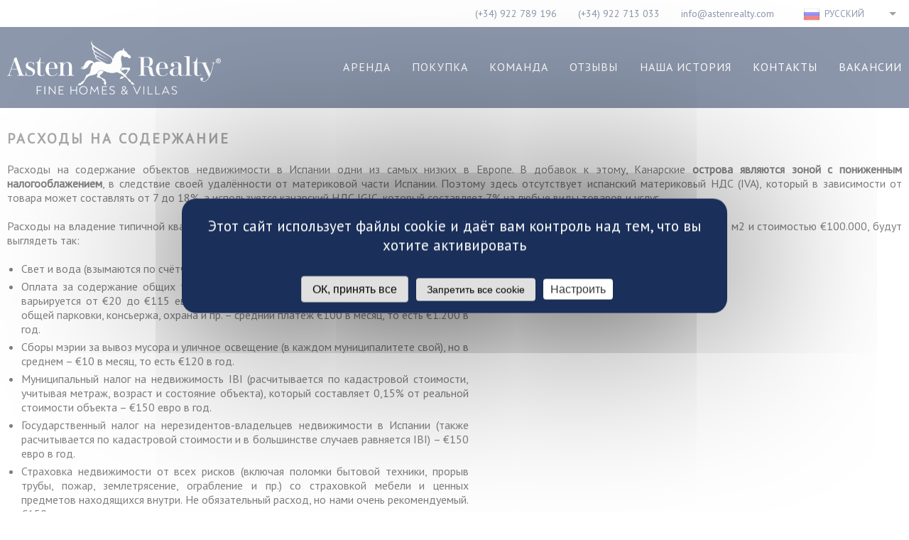

--- FILE ---
content_type: text/html; charset=utf-8
request_url: https://www.astenrealty.com/ru/maintenance-expenses
body_size: 4147
content:
<!DOCTYPE html><html class="ru" lang="ru"><head><meta charset="utf-8"><meta name="csrf-param" content="authenticity_token" />
<meta name="csrf-token" content="VB1OAGoHsh2TGUNTVyPtj2R/Ze/8iPjzDgDahHPIS5TfcaRDFpqDAjrXdRfNU6mqYp4I0ZCnND1r7fAjJH4f3w==" /><title>ASTEN Realty | Расходы на содержание</title><link rel="shortcut icon" type="image/png" href="https://www.astenrealty.com/favicon-96x96.png" />
<link rel="apple-touch-icon" sizes="57x57" href="/apple-icon-57x57.png">
<link rel="apple-touch-icon" sizes="60x60" href="/apple-icon-60x60.png">
<link rel="apple-touch-icon" sizes="72x72" href="/apple-icon-72x72.png">
<link rel="apple-touch-icon" sizes="76x76" href="/apple-icon-76x76.png">
<link rel="apple-touch-icon" sizes="114x114" href="/apple-icon-114x114.png">
<link rel="apple-touch-icon" sizes="120x120" href="/apple-icon-120x120.png">
<link rel="apple-touch-icon" sizes="144x144" href="/apple-icon-144x144.png">
<link rel="apple-touch-icon" sizes="152x152" href="/apple-icon-152x152.png">
<link rel="apple-touch-icon" sizes="180x180" href="/apple-icon-180x180.png">
<link rel="icon" type="image/png" sizes="192x192"  href="/android-icon-192x192.png">
<link rel="icon" type="image/png" sizes="32x32" href="/favicon-32x32.png">
<link rel="icon" type="image/png" sizes="96x96" href="/favicon-96x96.png">
<link rel="icon" type="image/png" sizes="16x16" href="/favicon-16x16.png">
<link rel="manifest" href="/manifest.json">
<meta name="msapplication-TileColor" content="#ffffff">
<meta name="msapplication-TileImage" content="/ms-icon-144x144.png">
<meta name="theme-color" content="#ffffff"><meta content="width=device-width,initial-scale=1" name="viewport"><link rel="stylesheet" media="screen" href="https://www.astenrealty.com/assets/application-37830def59659cf35b64d17a8538f61d4742ee7e010c7ab7a1631fb9b1f69928.css" /><link rel="stylesheet" media="screen" href="//fonts.googleapis.com/css?family=PT+Sans:400,600&amp;subset=latin,cyrillic-ext" /><script src="https://www.astenrealty.com/assets/application-5ba8ef3f2c7bc9741ad2962cd62dbe280e6e6dde10e947ba71b775a73c52150b.js"></script></head><body><header><div class="header-head"><div class="c"><div class="icon-menu"></div><div class="icon-cancel"></div><div class="languages"><ul><li class="ru first">Русский</li><li class="en"><a href="/maintenance-expenses">English</a></li><li class="fr"><a href="/fr/maintenance-expenses">Français</a></li><li class="de"><a href="/de/maintenance-expenses">Deutsch</a></li><li class="es"><a href="/es/maintenance-expenses">Español</a></li><li class="nl"><a href="/nl/maintenance-expenses">Nederlands</a></li><li class="it"><a href="/it/maintenance-expenses">Italiano</a></li></ul></div><ul class="header-head__phones"><li class="phone"><a href="tel:+34922789196">(+34) 922 789 196</a></li><li class="phone">(+34) 922 713 033</li><li><a href="mailto:info@astenrealty.com">info@astenrealty.com</a></li></ul></div></div><div class="header-middle"><nav class="c"><a class="logo" href="/ru"><img alt="Asten Realty - глобальный лидер недвижимости сейчас на Тенерифе" src="https://www.astenrealty.com/assets/header/logo-64c59a91fd30591614097f2d8eea9a792d68f3481e4612c2f2b6e0848601c5fd.png" /></a><ul><li class="first"><span><a href="https://astenrealty.es">Аренда</a></span></li><li class="children"><span><a href="/ru/search">Покупка</a></span><ul><li><a href="/ru/buying-process">Процесс приобретения</a></li><li><a href="/ru/services">Услуги агентства</a></li><li><a href="/ru/buying-costs">Расходы на покупку</a></li><li><a href="/ru/mortgage-documents">Документы на ипотеку</a></li><li><a href="/ru/maintenance-expenses">Расходы на содержание</a></li></ul></li><li class=""><span><a href="/ru/team">Команда</a></span></li><li class=""><span><a href="/ru/testimonials">Отзывы</a></span></li><li class=""><span><a href="/ru/blog">Наша история</a></span></li><li class=""><span><a href="/ru/contact">Контакты</a></span></li><li class=""><span><a href="/ru/careers">Вакансии</a></span></li></ul></nav></div></header><div class="c"><h1>Расходы на содержание</h1><article class="text"><p>Расходы на содержание объектов недвижимости в Испании одни из самых низких в Европе. В добавок к этому, Канарские <strong>острова являются зоной с пониженным налогооблажением</strong>, в следствие своей удалённости от материковой части Испании. Поэтому здесь отсутствует испанский материковый НДС (<span class="caps">IVA</span>), который в зависимости от товара может составлять от 7 до 18%, а используется канарский НДС <span class="caps">IGIC</span>, который составляет 7% на любые виды товаров и услуг.</p>
<p>Расходы на владение типичной квартирой с одной спальней, гостиной, открытой кухней, ванной комнатой и террасой, примерной площадью 60 м2 и стоимостью €100.000, будут выглядеть так:</p>
<ul>
	<li>Свет и вода (взымаются по счётчику) – €60 в месяц, то есть €720 в год.</li>
	<li>Оплата за содержание общих территорий (аналог ТСЖ) в каждом комплексе своя, она варьируется от €20 до €115 евро в месяц в зависимости от наличия бассейна, садов, общей парковки, консьержа, охрана и пр. – средний платеж €100 в месяц, то есть €1.200 в год.</li>
	<li>Сборы мэрии за вывоз мусора и уличное освещение (в каждом муниципалитете свой), но в среднем – €10 в месяц, то есть €120 в год.</li>
	<li>Муниципальный налог на недвижимость <span class="caps">IBI</span> (расчитывается по кадастровой стоимости, учитывая метраж, возраст и состояние объекта), который составляет 0,15% от реальной стоимости объекта – €150 евро в год.</li>
	<li>Государственный налог на нерезидентов-владельцев недвижимости в Испании (также расчитывается по кадастровой стоимости и в большинстве случаев равняется <span class="caps">IBI</span>) – €150 евро в год.</li>
	<li>Страховка недвижимости от всех рисков (включая поломки бытовой техники, прорыв трубы, пожар, землетрясение, ограбление и пр.) со страховкой мебели и ценных предметов находящихся внутри. Не обязательный расход, но нами очень рекомендуемый. €150 евро в год.</li>
</ul>
<p><strong>Итого ежегодных расходов</strong> на подобную квартиру – €2.490 в год.</p></article></div><footer><div class="footer-top c pure-g-r"><div class="address pure-u-1-4"><h4>Office Costa Adeje</h4><p>Avenida de Bruselas,</p><p>Terrazas del Duque, Local 14,</p><p>Costa Adeje (Adeje), 38670,</p><p>Tenerife, España</p></div><div class="phones pure-u-1-6"><h4>Контакты</h4><ul><li>(+34) 922 789 196</li><li>(+34) 922 713 033</li><li><a title="Email" href="mailto:info@astenrealty.com">info@astenrealty.com</a></li><li class="icon-skype"><a target="_blank" title="Skype" href="skype:live:astenrealty">live:astenrealty</a></li></ul></div><div class="logos pure-u-7-12"><span class="logos__item logos__item--n1"><img alt="Asten Realty N1 in Spain" class="logos__item__image" src="https://www.astenrealty.com/assets/footer/asten-n1-in-spain-7e43a17ef5aec91e9722ccc31d04d8d04372b6d5145aea7f7d98ccdfaf68daee.png" /></span><span class="logos__item"><img alt="European Property Awards Winner 2019-2020" class="logos__item__image" src="https://www.astenrealty.com/assets/footer/epa1920-e054866b707565ea2c7bde460306f613964dbc2ae2e3130f5e760aeea375b125.png" /></span><a target="_blank" class="logos__item" href="https://www.leadingre.com/"><img alt="Leading - Real Estate Companies of the World" class="logos__item__image" src="https://www.astenrealty.com/assets/footer/leading-79cca1f91dd07c05ad858f11c1847cb3ba4fc40076010a805aefbf30ba0c263b.png" /></a><a target="_blank" class="logos__item" href="https://www.leadingre.com/"><img alt="Real Estate Companies of the World" class="logos__item__image" src="https://www.astenrealty.com/assets/footer/real-estate-companies-of-the-world-1d2f6eff4cc400927589bcdde902a63046df42b368c2adce27e0b9bc1af281c8.png" /></a><a target="_blank" class="logos__item" href="http://mlstenerife.es/"><img alt="MLS Tenerife" class="logos__item__image" src="https://www.astenrealty.com/assets/footer/mls-c863ae3cf8844d37f58ce3f13d1d6484a3714033d6e3a831f53f2ff65d896f01.png" /></a></div></div><div class="footer-bottom c pure-g-r"><div class="navigation pure-u-2-3"><ul><li><a href="https://astenrealty.es">Аренда</a></li><li><a href="/ru/search">Покупка</a></li><li class="active"><a href="/ru/team">Команда</a></li><li><a href="/ru/testimonials">Отзывы</a></li><li><a href="/ru/blog">Наша история</a></li><li><a href="/ru/contact">Контакты</a></li><li><a href="/ru/careers">Вакансии</a></li></ul><span class="gap">/</span><ul><li><a href="/es/data-protection">Protección de datos</a></li><li><a href="/es/cookies">Cookies</a></li><li><a href="/es/legal">Legal</a></li></ul></div><ul class="pure-u-1-6 footer__socials"><li><a class="icon-facebook" title="Facebook" target="_blank" href="https://www.facebook.com/AstenRealty/"></a></li><li><a class="icon-twitter" title="Twitter" target="_blank" href="https://www.twitter.com/astenrealty/"></a></li><li><a class="icon-instagram" title="Instagram" target="_blank" href="https://www.instagram.com/astenOnline/"></a></li><li><a class="icon-flickr" title="Flickr" target="_blank" href="https://www.flickr.com/photos/astenrealty"></a></li><li><a class="icon-youtube" title="Youtube" target="_blank" href="https://www.youtube.com/channel/UCANs0tNsb2idBFvDYgemqRg"></a></li></ul><div class="copyright pure-u-1-6">&copy;
ASTEN Realty
2006-2026</div></div></footer></body></html>

--- FILE ---
content_type: text/css
request_url: https://www.astenrealty.com/assets/application-37830def59659cf35b64d17a8538f61d4742ee7e010c7ab7a1631fb9b1f69928.css
body_size: 130596
content:
/*! normalize.css v1.1.2 | MIT License | git.io/normalize */article,aside,details,figcaption,figure,footer,header,hgroup,main,nav,section,summary{display:block}audio,canvas,video{display:inline-block;*display:inline;*zoom:1}audio:not([controls]){display:none;height:0}[hidden]{display:none}html{font-size:100%;-ms-text-size-adjust:100%;-webkit-text-size-adjust:100%}html,button,input,select,textarea{font-family:sans-serif}body{margin:0}a:focus{outline:thin dotted}a:active,a:hover{outline:0}h1{font-size:2em;margin:0.67em 0}h2{font-size:1.5em;margin:0.83em 0}h3{font-size:1.17em;margin:1em 0}h4{font-size:1em;margin:1.33em 0}h5{font-size:0.83em;margin:1.67em 0}h6{font-size:0.67em;margin:2.33em 0}abbr[title]{border-bottom:1px dotted}b,strong{font-weight:bold}blockquote{margin:1em 40px}dfn{font-style:italic}hr{-moz-box-sizing:content-box;box-sizing:content-box;height:0}mark{background:#ff0;color:#000}p,pre{margin:1em 0}code,kbd,pre,samp{font-family:monospace, serif;_font-family:'courier new', monospace;font-size:1em}pre{white-space:pre;white-space:pre-wrap;word-wrap:break-word}q{quotes:none}q:before,q:after{content:'';content:none}small{font-size:80%}sub,sup{font-size:75%;line-height:0;position:relative;vertical-align:baseline}sup{top:-0.5em}sub{bottom:-0.25em}dl,menu,ol,ul{margin:1em 0}dd{margin:0 0 0 40px}menu,ol,ul{padding:0 0 0 40px}nav ul,nav ol{list-style:none;list-style-image:none}img{border:0;-ms-interpolation-mode:bicubic}svg:not(:root){overflow:hidden}figure{margin:0}form{margin:0}fieldset{border:1px solid #c0c0c0;margin:0 2px;padding:0.35em 0.625em 0.75em}legend{border:0;padding:0;white-space:normal;*margin-left:-7px}button,input,select,textarea{font-size:100%;margin:0;vertical-align:baseline;*vertical-align:middle}button,input{line-height:normal}button,select{text-transform:none}button,html input[type="button"],input[type="reset"],input[type="submit"]{-webkit-appearance:button;cursor:pointer;*overflow:visible}button[disabled],html input[disabled]{cursor:default}input[type="checkbox"],input[type="radio"]{box-sizing:border-box;padding:0;*height:13px;*width:13px}input[type="search"]{-webkit-appearance:textfield;-moz-box-sizing:content-box;-webkit-box-sizing:content-box;box-sizing:content-box}input[type="search"]::-webkit-search-cancel-button,input[type="search"]::-webkit-search-decoration{-webkit-appearance:none}button::-moz-focus-inner,input::-moz-focus-inner{border:0;padding:0}textarea{overflow:auto;vertical-align:top}table{border-collapse:collapse;border-spacing:0}.pure-g{letter-spacing:-0.31em;*letter-spacing:normal;*word-spacing:-0.43em;text-rendering:optimizespeed}.opera-only :-o-prefocus,.pure-g{word-spacing:-0.43em}.pure-u{display:inline-block;*display:inline;zoom:1;letter-spacing:normal;word-spacing:normal;vertical-align:top;text-rendering:auto}.pure-u-1,.pure-u-1-2,.pure-u-1-3,.pure-u-2-3,.pure-u-1-4,.pure-u-3-4,.pure-u-1-5,.pure-u-2-5,.pure-u-3-5,.pure-u-4-5,.pure-u-1-6,.pure-u-5-6,.pure-u-1-8,.pure-u-3-8,.pure-u-5-8,.pure-u-7-8,.pure-u-1-12,.pure-u-5-12,.pure-u-7-12,.pure-u-11-12,.pure-u-1-24,.pure-u-5-24,.pure-u-7-24,.pure-u-11-24,.pure-u-13-24,.pure-u-17-24,.pure-u-19-24,.pure-u-23-24{display:inline-block;*display:inline;zoom:1;letter-spacing:normal;word-spacing:normal;vertical-align:top;text-rendering:auto}.pure-u-1{width:100%}.pure-u-1-2{width:50%}.pure-u-1-3{width:33.33333%}.pure-u-2-3{width:66.66666%}.pure-u-1-4{width:25%}.pure-u-3-4{width:75%}.pure-u-1-5{width:20%}.pure-u-2-5{width:40%}.pure-u-3-5{width:60%}.pure-u-4-5{width:80%}.pure-u-1-6{width:16.666%}.pure-u-5-6{width:83.33%}.pure-u-1-8{width:12.5%}.pure-u-3-8{width:37.5%}.pure-u-5-8{width:62.5%}.pure-u-7-8{width:87.5%}.pure-u-1-12{width:8.3333%}.pure-u-5-12{width:41.6666%}.pure-u-7-12{width:58.3333%}.pure-u-11-12{width:91.6666%}.pure-u-1-24{width:4.1666%}.pure-u-5-24{width:20.8333%}.pure-u-7-24{width:29.1666%}.pure-u-11-24{width:45.8333%}.pure-u-13-24{width:54.1666%}.pure-u-17-24{width:70.8333%}.pure-u-19-24{width:79.1666%}.pure-u-23-24{width:95.8333%}.pure-g-r{letter-spacing:-0.31em;*letter-spacing:normal;*word-spacing:-0.43em}.opera-only :-o-prefocus,.pure-g-r{word-spacing:-0.43em}.pure-g-r img{max-width:100%}@media (min-width: 980px){.pure-visible-phone{display:none}.pure-visible-tablet{display:none}.pure-hidden-desktop{display:none}}@media (max-width: 480px){.pure-g-r>.pure-u,.pure-g-r>[class*="pure-u-"]{width:100%}}@media (max-width: 767px){.pure-g-r>.pure-u,.pure-g-r>[class*="pure-u-"]{width:100%}.pure-hidden-phone{display:none}.pure-visible-desktop{display:none}}@media (min-width: 768px) and (max-width: 979px){.pure-hidden-tablet{display:none}.pure-visible-desktop{display:none}}.mfp-bg{top:0;left:0;width:100%;height:100%;z-index:1042;overflow:hidden;position:fixed;background:#0b0b0b;opacity:0.8}.mfp-wrap{top:0;left:0;width:100%;height:100%;z-index:1043;position:fixed;outline:none !important;-webkit-backface-visibility:hidden}.mfp-container{text-align:center;position:absolute;width:100%;height:100%;left:0;top:0;padding:0 8px;box-sizing:border-box}.mfp-container:before{content:'';display:inline-block;height:100%;vertical-align:middle}.mfp-align-top .mfp-container:before{display:none}.mfp-content{position:relative;display:inline-block;vertical-align:middle;margin:0 auto;text-align:left;z-index:1045}.mfp-inline-holder .mfp-content,.mfp-ajax-holder .mfp-content{width:100%;cursor:auto}.mfp-ajax-cur{cursor:progress}.mfp-zoom-out-cur,.mfp-zoom-out-cur .mfp-image-holder .mfp-close{cursor:-moz-zoom-out;cursor:-webkit-zoom-out;cursor:zoom-out}.mfp-zoom{cursor:pointer;cursor:-webkit-zoom-in;cursor:-moz-zoom-in;cursor:zoom-in}.mfp-auto-cursor .mfp-content{cursor:auto}.mfp-close,.mfp-arrow,.mfp-preloader,.mfp-counter{-webkit-user-select:none;-moz-user-select:none;user-select:none}.mfp-loading.mfp-figure{display:none}.mfp-hide{display:none !important}.mfp-preloader{color:#CCC;position:absolute;top:50%;width:auto;text-align:center;margin-top:-0.8em;left:8px;right:8px;z-index:1044}.mfp-preloader a{color:#CCC}.mfp-preloader a:hover{color:#FFF}.mfp-s-ready .mfp-preloader{display:none}.mfp-s-error .mfp-content{display:none}button.mfp-close,button.mfp-arrow{overflow:visible;cursor:pointer;background:transparent;border:0;-webkit-appearance:none;display:block;outline:none;padding:0;z-index:1046;box-shadow:none;touch-action:manipulation}button::-moz-focus-inner{padding:0;border:0}.mfp-close{width:44px;height:44px;line-height:44px;position:absolute;right:0;top:0;text-decoration:none;text-align:center;opacity:0.65;padding:0 0 18px 10px;color:#FFF;font-style:normal;font-size:28px;font-family:Arial, Baskerville, monospace}.mfp-close:hover,.mfp-close:focus{opacity:1}.mfp-close:active{top:1px}.mfp-close-btn-in .mfp-close{color:#333}.mfp-image-holder .mfp-close,.mfp-iframe-holder .mfp-close{color:#FFF;right:-6px;text-align:right;padding-right:6px;width:100%}.mfp-counter{position:absolute;top:0;right:0;color:#CCC;font-size:12px;line-height:18px;white-space:nowrap}.mfp-arrow{position:absolute;opacity:0.65;margin:0;top:50%;margin-top:-55px;padding:0;width:90px;height:110px;-webkit-tap-highlight-color:transparent}.mfp-arrow:active{margin-top:-54px}.mfp-arrow:hover,.mfp-arrow:focus{opacity:1}.mfp-arrow:before,.mfp-arrow:after{content:'';display:block;width:0;height:0;position:absolute;left:0;top:0;margin-top:35px;margin-left:35px;border:medium inset transparent}.mfp-arrow:after{border-top-width:13px;border-bottom-width:13px;top:8px}.mfp-arrow:before{border-top-width:21px;border-bottom-width:21px;opacity:0.7}.mfp-arrow-left{left:0}.mfp-arrow-left:after{border-right:17px solid #FFF;margin-left:31px}.mfp-arrow-left:before{margin-left:25px;border-right:27px solid #3F3F3F}.mfp-arrow-right{right:0}.mfp-arrow-right:after{border-left:17px solid #FFF;margin-left:39px}.mfp-arrow-right:before{border-left:27px solid #3F3F3F}.mfp-iframe-holder{padding-top:40px;padding-bottom:40px}.mfp-iframe-holder .mfp-content{line-height:0;width:100%;max-width:900px}.mfp-iframe-holder .mfp-close{top:-40px}.mfp-iframe-scaler{width:100%;height:0;overflow:hidden;padding-top:56.25%}.mfp-iframe-scaler iframe{position:absolute;display:block;top:0;left:0;width:100%;height:100%;box-shadow:0 0 8px rgba(0,0,0,0.6);background:#000}img.mfp-img{width:auto;max-width:100%;height:auto;display:block;line-height:0;box-sizing:border-box;padding:40px 0 40px;margin:0 auto}.mfp-figure{line-height:0}.mfp-figure:after{content:'';position:absolute;left:0;top:40px;bottom:40px;display:block;right:0;width:auto;height:auto;z-index:-1;box-shadow:0 0 8px rgba(0,0,0,0.6);background:#444}.mfp-figure small{color:#BDBDBD;display:block;font-size:12px;line-height:14px}.mfp-figure figure{margin:0}.mfp-bottom-bar{margin-top:-36px;position:absolute;top:100%;left:0;width:100%;cursor:auto}.mfp-title{text-align:left;line-height:18px;color:#F3F3F3;word-wrap:break-word;padding-right:36px}.mfp-image-holder .mfp-content{max-width:100%}.mfp-gallery .mfp-image-holder .mfp-figure{cursor:pointer}@media screen and (max-width: 800px) and (orientation: landscape), screen and (max-height: 300px){.mfp-img-mobile .mfp-image-holder{padding-left:0;padding-right:0}.mfp-img-mobile img.mfp-img{padding:0}.mfp-img-mobile .mfp-figure:after{top:0;bottom:0}.mfp-img-mobile .mfp-figure small{display:inline;margin-left:5px}.mfp-img-mobile .mfp-bottom-bar{background:rgba(0,0,0,0.6);bottom:0;margin:0;top:auto;padding:3px 5px;position:fixed;box-sizing:border-box}.mfp-img-mobile .mfp-bottom-bar:empty{padding:0}.mfp-img-mobile .mfp-counter{right:5px;top:3px}.mfp-img-mobile .mfp-close{top:0;right:0;width:35px;height:35px;line-height:35px;background:rgba(0,0,0,0.6);position:fixed;text-align:center;padding:0}}@media all and (max-width: 900px){.mfp-arrow{-webkit-transform:scale(0.75);transform:scale(0.75)}.mfp-arrow-left{-webkit-transform-origin:0;transform-origin:0}.mfp-arrow-right{-webkit-transform-origin:100%;transform-origin:100%}.mfp-container{padding-left:6px;padding-right:6px}}.leaflet-map-pane,.leaflet-tile,.leaflet-marker-icon,.leaflet-marker-shadow,.leaflet-tile-pane,.leaflet-tile-container,.leaflet-overlay-pane,.leaflet-shadow-pane,.leaflet-marker-pane,.leaflet-popup-pane,.leaflet-overlay-pane svg,.leaflet-zoom-box,.leaflet-image-layer,.leaflet-layer{position:absolute;left:0;top:0}.leaflet-container{overflow:hidden;-ms-touch-action:none;touch-action:none}.leaflet-tile,.leaflet-marker-icon,.leaflet-marker-shadow{-webkit-user-select:none;-moz-user-select:none;user-select:none;-webkit-user-drag:none}.leaflet-marker-icon,.leaflet-marker-shadow{display:block}.leaflet-container img{max-width:none !important}.leaflet-container img.leaflet-image-layer{max-width:15000px !important}.leaflet-tile{filter:inherit;visibility:hidden}.leaflet-tile-loaded{visibility:inherit}.leaflet-zoom-box{width:0;height:0}.leaflet-overlay-pane svg{-moz-user-select:none}.leaflet-tile-pane{z-index:2}.leaflet-objects-pane{z-index:3}.leaflet-overlay-pane{z-index:4}.leaflet-shadow-pane{z-index:5}.leaflet-marker-pane{z-index:6}.leaflet-popup-pane{z-index:7}.leaflet-vml-shape{width:1px;height:1px}.lvml{behavior:url(#default#VML);display:inline-block;position:absolute}.leaflet-control{position:relative;z-index:7;pointer-events:auto}.leaflet-top,.leaflet-bottom{position:absolute;z-index:1000;pointer-events:none}.leaflet-top{top:0}.leaflet-right{right:0}.leaflet-bottom{bottom:0}.leaflet-left{left:0}.leaflet-control{float:left;clear:both}.leaflet-right .leaflet-control{float:right}.leaflet-top .leaflet-control{margin-top:10px}.leaflet-bottom .leaflet-control{margin-bottom:10px}.leaflet-left .leaflet-control{margin-left:10px}.leaflet-right .leaflet-control{margin-right:10px}.leaflet-fade-anim .leaflet-tile,.leaflet-fade-anim .leaflet-popup{opacity:0;-webkit-transition:opacity 0.2s linear;-moz-transition:opacity 0.2s linear;-o-transition:opacity 0.2s linear;transition:opacity 0.2s linear}.leaflet-fade-anim .leaflet-tile-loaded,.leaflet-fade-anim .leaflet-map-pane .leaflet-popup{opacity:1}.leaflet-zoom-anim .leaflet-zoom-animated{-webkit-transition:-webkit-transform 0.25s cubic-bezier(0, 0, 0.25, 1);-moz-transition:-moz-transform 0.25s cubic-bezier(0, 0, 0.25, 1);-o-transition:-o-transform 0.25s cubic-bezier(0, 0, 0.25, 1);transition:transform 0.25s cubic-bezier(0, 0, 0.25, 1)}.leaflet-zoom-anim .leaflet-tile,.leaflet-pan-anim .leaflet-tile,.leaflet-touching .leaflet-zoom-animated{-webkit-transition:none;-moz-transition:none;-o-transition:none;transition:none}.leaflet-zoom-anim .leaflet-zoom-hide{visibility:hidden}.leaflet-clickable{cursor:pointer}.leaflet-container{cursor:-webkit-grab;cursor:-moz-grab}.leaflet-popup-pane,.leaflet-control{cursor:auto}.leaflet-dragging .leaflet-container,.leaflet-dragging .leaflet-clickable{cursor:move;cursor:-webkit-grabbing;cursor:-moz-grabbing}.leaflet-container{background:#ddd;outline:0}.leaflet-container a{color:#0078A8}.leaflet-container a.leaflet-active{outline:2px solid orange}.leaflet-zoom-box{border:2px dotted #38f;background:rgba(255,255,255,0.5)}.leaflet-container{font:12px/1.5 "Helvetica Neue", Arial, Helvetica, sans-serif}.leaflet-bar{box-shadow:0 1px 5px rgba(0,0,0,0.65);border-radius:4px}.leaflet-bar a,.leaflet-bar a:hover{background-color:#fff;border-bottom:1px solid #ccc;width:26px;height:26px;line-height:26px;display:block;text-align:center;text-decoration:none;color:black}.leaflet-bar a,.leaflet-control-layers-toggle{background-position:50% 50%;background-repeat:no-repeat;display:block}.leaflet-bar a:hover{background-color:#f4f4f4}.leaflet-bar a:first-child{border-top-left-radius:4px;border-top-right-radius:4px}.leaflet-bar a:last-child{border-bottom-left-radius:4px;border-bottom-right-radius:4px;border-bottom:none}.leaflet-bar a.leaflet-disabled{cursor:default;background-color:#f4f4f4;color:#bbb}.leaflet-touch .leaflet-bar a{width:30px;height:30px;line-height:30px}.leaflet-control-zoom-in,.leaflet-control-zoom-out{font:bold 18px 'Lucida Console', Monaco, monospace;text-indent:1px}.leaflet-control-zoom-out{font-size:20px}.leaflet-touch .leaflet-control-zoom-in{font-size:22px}.leaflet-touch .leaflet-control-zoom-out{font-size:24px}.leaflet-control-layers{box-shadow:0 1px 5px rgba(0,0,0,0.4);background:#fff;border-radius:5px}.leaflet-control-layers-toggle{background-image:url(//www.astenrealty.com/assets/layers-0908aa2a72a082fb2563a2427a5e4fb247571862b448b80fb6f720af1109923e.png);width:36px;height:36px}.leaflet-retina .leaflet-control-layers-toggle{background-image:url(//www.astenrealty.com/assets/layers-2x-0c02a2388f637d21f86e6d4b314ec9a968e7b05ad4c3a005280a3f76c0fd3cb8.png);background-size:26px 26px}.leaflet-touch .leaflet-control-layers-toggle{width:44px;height:44px}.leaflet-control-layers .leaflet-control-layers-list,.leaflet-control-layers-expanded .leaflet-control-layers-toggle{display:none}.leaflet-control-layers-expanded .leaflet-control-layers-list{display:block;position:relative}.leaflet-control-layers-expanded{padding:6px 10px 6px 6px;color:#333;background:#fff}.leaflet-control-layers-selector{margin-top:2px;position:relative;top:1px}.leaflet-control-layers label{display:block}.leaflet-control-layers-separator{height:0;border-top:1px solid #ddd;margin:5px -10px 5px -6px}.leaflet-container .leaflet-control-attribution{background:#fff;background:rgba(255,255,255,0.7);margin:0}.leaflet-control-attribution,.leaflet-control-scale-line{padding:0 5px;color:#333}.leaflet-control-attribution a{text-decoration:none}.leaflet-control-attribution a:hover{text-decoration:underline}.leaflet-container .leaflet-control-attribution,.leaflet-container .leaflet-control-scale{font-size:11px}.leaflet-left .leaflet-control-scale{margin-left:5px}.leaflet-bottom .leaflet-control-scale{margin-bottom:5px}.leaflet-control-scale-line{border:2px solid #777;border-top:none;line-height:1.1;padding:2px 5px 1px;font-size:11px;white-space:nowrap;overflow:hidden;-moz-box-sizing:content-box;box-sizing:content-box;background:#fff;background:rgba(255,255,255,0.5)}.leaflet-control-scale-line:not(:first-child){border-top:2px solid #777;border-bottom:none;margin-top:-2px}.leaflet-control-scale-line:not(:first-child):not(:last-child){border-bottom:2px solid #777}.leaflet-touch .leaflet-control-attribution,.leaflet-touch .leaflet-control-layers,.leaflet-touch .leaflet-bar{box-shadow:none}.leaflet-touch .leaflet-control-layers,.leaflet-touch .leaflet-bar{border:2px solid rgba(0,0,0,0.2);background-clip:padding-box}.leaflet-popup{position:absolute;text-align:center}.leaflet-popup-content-wrapper{padding:1px;text-align:left;border-radius:12px}.leaflet-popup-content{margin:13px 19px;line-height:1.4}.leaflet-popup-content p{margin:18px 0}.leaflet-popup-tip-container{margin:0 auto;width:40px;height:20px;position:relative;overflow:hidden}.leaflet-popup-tip{width:17px;height:17px;padding:1px;margin:-10px auto 0;-webkit-transform:rotate(45deg);-moz-transform:rotate(45deg);-ms-transform:rotate(45deg);-o-transform:rotate(45deg);transform:rotate(45deg)}.leaflet-popup-content-wrapper,.leaflet-popup-tip{background:white;box-shadow:0 3px 14px rgba(0,0,0,0.4)}.leaflet-container a.leaflet-popup-close-button{position:absolute;top:0;right:0;padding:4px 4px 0 0;text-align:center;width:18px;height:14px;font:16px/14px Tahoma, Verdana, sans-serif;color:#c3c3c3;text-decoration:none;font-weight:bold;background:transparent}.leaflet-container a.leaflet-popup-close-button:hover{color:#999}.leaflet-popup-scrolled{overflow:auto;border-bottom:1px solid #ddd;border-top:1px solid #ddd}.leaflet-oldie .leaflet-popup-content-wrapper{zoom:1}.leaflet-oldie .leaflet-popup-tip{width:24px;margin:0 auto;-ms-filter:"progid:DXImageTransform.Microsoft.Matrix(M11=0.70710678, M12=0.70710678, M21=-0.70710678, M22=0.70710678)";filter:progid:DXImageTransform.Microsoft.Matrix(M11=0.70710678, M12=0.70710678, M21=-0.70710678, M22=0.70710678)}.leaflet-oldie .leaflet-popup-tip-container{margin-top:-1px}.leaflet-oldie .leaflet-control-zoom,.leaflet-oldie .leaflet-control-layers,.leaflet-oldie .leaflet-popup-content-wrapper,.leaflet-oldie .leaflet-popup-tip{border:1px solid #999}.leaflet-div-icon{background:#fff;border:1px solid #666}.social-share-button .ssb-icon{background-position:center center;background-repeat:no-repeat;background-size:18px 18px;display:inline-block;height:18px;width:18px}.social-share-button .ssb-twitter{background-image:url(//www.astenrealty.com/assets/social-share-button/twitter-7b64ce0117a85c5d52ed45c27707af61d9b0e0d590284baa287cfe87867b9ae1.svg)}.social-share-button .ssb-facebook{background-image:url(//www.astenrealty.com/assets/social-share-button/facebook-03210e1663ee772e93ed5d344cdb36657b68342821aaebe982f2f984915990b3.svg)}.social-share-button .ssb-google_bookmark{background-image:url(//www.astenrealty.com/assets/social-share-button/google_bookmark-bb4c960c0421cb7dce602d10e744692bcc1c54f323410f4965d508f96e2255ce.svg)}.social-share-button .ssb-google_plus{background-image:url(//www.astenrealty.com/assets/social-share-button/google_plus-50c049fbb29cd3346f1bf9349017b644bcd00a53b56bd156728850f57bd85c0a.svg)}.social-share-button .ssb-weibo{background-image:url(//www.astenrealty.com/assets/social-share-button/weibo-a345a6ca554e6f388da9eb35746bb0425cb018c16408ba82852c66d375245d6f.svg)}.social-share-button .ssb-qq{background-image:url(//www.astenrealty.com/assets/social-share-button/qq-4dbae8223fc7823f6d73bc7fbe113eb894f4c174ec3ae93103ca382c78a2bf67.svg)}.social-share-button .ssb-delicious{background-image:url(//www.astenrealty.com/assets/social-share-button/delicious-0c55f72f821aae5352691f13eb64bf3435573e2169d0720477ed367b2f1ed28e.svg)}.social-share-button .ssb-linkedin{background-image:url(//www.astenrealty.com/assets/social-share-button/linkedin-b7fd42895b291003c444a9c2acf867ea813671e0b725a5d7c05dbb13f5c0fdd3.svg)}.social-share-button .ssb-tumblr{background-image:url(//www.astenrealty.com/assets/social-share-button/tumblr-330a37f93cce7c27a750188d0bfdbed3a22f566b807e64d21131dcdc94e08ec3.svg)}.social-share-button .ssb-pinterest{background-image:url(//www.astenrealty.com/assets/social-share-button/pinterest-86203d156197cce4087fee058b920d275c535df5fd59d8caa83da0ef41d1ec7f.svg)}.social-share-button .ssb-douban{background-image:url(//www.astenrealty.com/assets/social-share-button/douban-46298c27e3bc6d59951c0bbc464339a5ba1b44e3b25b571874f1baacd7af2495.svg)}.social-share-button .ssb-wechat{background-image:url(//www.astenrealty.com/assets/social-share-button/wechat-d8852cc3396a7a53eba39595d2e9f638c93a34ab1a0f41bae4ff391b63815f56.svg)}.social-share-button .ssb-vkontakte{background-image:url(//www.astenrealty.com/assets/social-share-button/vkontakte-0c2b68277fade991d74efcbdb6f7b359a35e65156cbada9625a3fe8f73151c14.svg)}.social-share-button .ssb-odnoklassniki{background-image:url(//www.astenrealty.com/assets/social-share-button/odnoklassniki-579bf782bd70fe94748254cac2c8c3dc150cceb0d2a143399e3062246b5ecb39.svg)}.social-share-button .ssb-xing{background-image:url(//www.astenrealty.com/assets/social-share-button/xing-0ebccb4042c8c7220e471c4f569df2bf27da227db425525819b6848c86a1603e.svg)}.social-share-button .ssb-email{background-image:url(//www.astenrealty.com/assets/social-share-button/email-7067143cbe69d9d8cf25e67fda1a315d133c2b79074a09088bd712cc5c81135d.svg)}.social-share-button .ssb-reddit{background-image:url(//www.astenrealty.com/assets/social-share-button/reddit-730429c239b6990b67d0d4aaaeb6e9fe48c62267f889a412e81f5f1066ec625f.svg)}.social-share-button .ssb-hacker_news{background-image:url(//www.astenrealty.com/assets/social-share-button/hacker_news-d89b13fec49355a787389a776f2e03a0a38314abf93777b8865f8c5f146eaf8d.svg)}.social-share-button .ssb-telegram{background-image:url(//www.astenrealty.com/assets/social-share-button/telegram-a6b5607917f3e3efbcf35c3ed43356b05622fcfc533d2fbf5066621b78c1dbe4.svg)}.ss-wechat-dialog{width:300px;position:fixed;background:#fff;padding:15px;border-radius:3px;box-shadow:0 2px 15px rgba(0,0,0,0.15);z-index:11001;font-size:14px;line-height:1.2em}.ss-wechat-dialog .wechat-popup-header{font-weight:bold}.ss-wechat-dialog .wechat-dialog-qr{text-align:center;margin:25px 0}.ss-wechat-dialog .wechat-popup-close{width:16px;height:16px;position:absolute;right:10px;top:10px;color:#999;text-decoration:none;font-size:16px}.ss-wechat-dialog .wechat-popup-footer{text-align:left;line-height:22px;color:#666}/*!
  Ionicons, v2.0.0
  Created by Ben Sperry for the Ionic Framework, http://ionicons.com/
  https://twitter.com/benjsperry  https://twitter.com/ionicframework
  MIT License: https://github.com/driftyco/ionicons

  Android-style icons originally built by Google’s
  Material Design Icons: https://github.com/google/material-design-icons
  used under CC BY http://creativecommons.org/licenses/by/4.0/
  Modified icons to fit ionicon’s grid from original.
*/@font-face{font-family:"Ionicons";src:url("//cdnjs.cloudflare.com/ajax/libs/ionicons/2.0.1/fonts/ionicons.eot?v=2.0.0");src:url("//cdnjs.cloudflare.com/ajax/libs/ionicons/2.0.1/fonts/ionicons.eot?v=2.0.0#iefix") format("embedded-opentype"),url("//cdnjs.cloudflare.com/ajax/libs/ionicons/2.0.1/fonts/ionicons.ttf?v=2.0.0") format("truetype"),url("//cdnjs.cloudflare.com/ajax/libs/ionicons/2.0.1/fonts/ionicons.woff?v=2.0.0") format("woff"),url("//cdnjs.cloudflare.com/ajax/libs/ionicons/2.0.1/fonts/ionicons.svg?v=2.0.0#Ionicons") format("svg");font-weight:normal;font-style:normal}.image-gallery-fullscreen-button::before,.image-gallery-play-button::before,.image-gallery-left-nav::before,.image-gallery-right-nav::before{display:inline-block;font-family:"Ionicons";speak:none;font-style:normal;font-weight:normal;font-variant:normal;text-transform:none;text-rendering:auto;line-height:1;-webkit-font-smoothing:antialiased;-moz-osx-font-smoothing:grayscale}.image-gallery{-webkit-user-select:none;-moz-user-select:none;-ms-user-select:none;-o-user-select:none;user-select:none}.image-gallery.fullscreen-modal{background:#000;bottom:0;height:100%;left:0;position:fixed;right:0;top:0;width:100%;z-index:5}.image-gallery.fullscreen-modal .image-gallery-content{position:relative;top:50%;transform:translateY(-50%)}.image-gallery-content{top:0}.image-gallery-content.fullscreen{background:#000}.image-gallery-slide-wrapper{position:relative}.image-gallery-fullscreen-button,.image-gallery-play-button,.image-gallery-left-nav,.image-gallery-right-nav{cursor:pointer;position:absolute;z-index:4}.image-gallery-fullscreen-button::before,.image-gallery-play-button::before,.image-gallery-left-nav::before,.image-gallery-right-nav::before{color:#fff;line-height:.7;text-shadow:0 2px 2px #1a1a1a;transition:color .2s ease-out}.image-gallery-fullscreen-button:hover::before,.image-gallery-play-button:hover::before,.image-gallery-left-nav:hover::before,.image-gallery-right-nav:hover::before{color:#337ab7}@media (max-width: 768px){.image-gallery-fullscreen-button:hover::before,.image-gallery-play-button:hover::before,.image-gallery-left-nav:hover::before,.image-gallery-right-nav:hover::before{color:#fff}}.image-gallery-fullscreen-button,.image-gallery-play-button{bottom:0}.image-gallery-fullscreen-button::before,.image-gallery-play-button::before{font-size:1.7em;padding:15px 20px;text-shadow:0 1px 1px #1a1a1a}@media (max-width: 768px){.image-gallery-fullscreen-button::before,.image-gallery-play-button::before{font-size:1.4em}}@media (max-width: 480px){.image-gallery-fullscreen-button::before,.image-gallery-play-button::before{font-size:1em}}.image-gallery-fullscreen-button:hover::before,.image-gallery-play-button:hover::before{color:#fff;transform:scale(1.1)}@media (max-width: 768px){.image-gallery-fullscreen-button:hover::before,.image-gallery-play-button:hover::before{transform:none}}.image-gallery-fullscreen-button{right:0}.image-gallery-fullscreen-button::before{content:""}.image-gallery-fullscreen-button.active::before{content:""}.image-gallery-fullscreen-button.active:hover::before{transform:scale(0.9)}.image-gallery-play-button{left:0}.image-gallery-play-button::before{content:""}.image-gallery-play-button.active::before{content:""}.image-gallery-left-nav,.image-gallery-right-nav{appearance:none;background-color:transparent;border:0;color:#fff;font-size:5em;outline:none;padding:50px 15px;top:50%;transform:translateY(-50%)}.image-gallery-left-nav[disabled],.image-gallery-right-nav[disabled]{cursor:disabled;opacity:.6;pointer-events:none}@media (max-width: 768px){.image-gallery-left-nav,.image-gallery-right-nav{font-size:3.4em}}@media (max-width: 480px){.image-gallery-left-nav,.image-gallery-right-nav{font-size:2.4em}}.image-gallery-left-nav{left:0}.image-gallery-left-nav::before{content:""}.image-gallery-right-nav{right:0}.image-gallery-right-nav::before{content:""}.image-gallery-slides{line-height:0;overflow:hidden;position:relative;white-space:nowrap}.image-gallery-slide{left:0;position:absolute;top:0;width:100%}.image-gallery-slide.center{position:relative}.image-gallery-slide img{width:100%}.image-gallery-slide .image-gallery-description{background:rgba(0,0,0,0.4);bottom:70px;color:#fff;left:0;line-height:1;padding:10px 20px;position:absolute;white-space:normal}@media (max-width: 768px){.image-gallery-slide .image-gallery-description{bottom:45px;font-size:.8em;padding:8px 15px}}.image-gallery-bullets{bottom:20px;left:0;margin:0 auto;position:absolute;right:0;width:80%;z-index:4}.image-gallery-bullets .image-gallery-bullets-container{margin:0;padding:0;text-align:center}.image-gallery-bullets .image-gallery-bullet{appearance:none;background-color:transparent;border:1px solid #fff;border-radius:50%;box-shadow:0 1px 0 #1a1a1a;cursor:pointer;display:inline-block;margin:0 5px;outline:none;padding:5px}@media (max-width: 768px){.image-gallery-bullets .image-gallery-bullet{margin:0 3px;padding:3px}}@media (max-width: 480px){.image-gallery-bullets .image-gallery-bullet{padding:2.7px}}.image-gallery-bullets .image-gallery-bullet.active{background:#fff}.image-gallery-thumbnails{overflow:hidden;padding:5px 0}.image-gallery-thumbnails .image-gallery-thumbnails-container{cursor:pointer;text-align:center;transition:transform .45s ease-out;white-space:nowrap}.image-gallery-thumbnail{display:inline-block;padding-right:5px}.image-gallery-thumbnail img{border:4px solid transparent;transition:border .3s ease-out;vertical-align:middle;width:100px}@media (max-width: 768px){.image-gallery-thumbnail img{border:3px solid transparent;width:75px}}.image-gallery-thumbnail.active img{border:4px solid #337ab7}@media (max-width: 768px){.image-gallery-thumbnail.active img{border:3px solid #337ab7}}.image-gallery-thumbnail-label{color:#1a1a1a;font-size:1em}@media (max-width: 768px){.image-gallery-thumbnail-label{font-size:.8em}}.image-gallery-index{background:rgba(0,0,0,0.4);color:#fff;line-height:1;padding:10px 20px;position:absolute;right:0;top:0;z-index:4}@media (max-width: 768px){.image-gallery-index{font-size:.8em;padding:5px 10px}}@font-face{font-family:'fontello';src:url(//www.astenrealty.com/assets/fontello-ed97c8e1b4c23ea8143b5d6bae0d00001bf067403ed815498342ff81c421aed9.eot?89948623);src:url(//www.astenrealty.com/assets/fontello-ed97c8e1b4c23ea8143b5d6bae0d00001bf067403ed815498342ff81c421aed9.eot?89948623#iefix) format("embedded-opentype"),url(//www.astenrealty.com/assets/fontello-a954f01c33ce704f1764b5f5cce1f6e586d1dfce2af36a8b058a9856d78d25d0.woff2?89948623) format("woff2"),url(//www.astenrealty.com/assets/fontello-fa5a75393b9277d140e795b4deb0b638ee17de1092432e9477f5322938b1c3e2.woff?89948623) format("woff"),url(//www.astenrealty.com/assets/fontello-0f673927e102eca1ae60f9b3318a1deecfad46832b7b205812ca6026cdfe8b03.ttf?89948623) format("truetype"),url(//www.astenrealty.com/assets/fontello-1d6e6b3d01789371d56d1ec8884d3a3ebca2e9c0cece51814bc40a0dc505d69d.svg?89948623#fontello) format("svg");font-weight:normal;font-style:normal}.icon-phone:before,.icon-mail:before,.icon-skype:before,.icon-right-open:before,.search__pagination__next:before,.icon-left-open:before,.search__pagination__previous:before,.icon-tags:before,.icon-location:before,.icon-twitter:before,.icon-home:before,.icon-linkedin:before,.icon-flickr:before,.icon-googleplus:before,.icon-up-open:before,.icon-search:before,.icon-minus:before,.icon-ok:before,.icon-vkontakte:before,.icon-euro:before,.icon-camera:before,.icon-print:before,.icon-comment:before,.icon-cancel:before,.icon-ok-circled2:before,.icon-award:before,.icon-warehouse:before,.icon-menu:before,.icon-bed:before,.icon-facebook:before,.icon-youtube:before,.icon-instagram:before{font-family:"fontello";font-style:normal;font-weight:normal;speak:none;display:inline-block;text-decoration:inherit;width:1em;margin-right:.2em;text-align:center;font-variant:normal;text-transform:none;line-height:1em;margin-left:.2em;-webkit-font-smoothing:antialiased;-moz-osx-font-smoothing:grayscale}.icon-phone:before{content:'\e800'}.icon-mail:before{content:'\e801'}.icon-skype:before{content:'\e802'}.icon-right-open:before,.search__pagination__next:before{content:'\e803'}.icon-left-open:before,.search__pagination__previous:before{content:'\e804'}.icon-tags:before{content:'\e805'}.icon-location:before{content:'\e806'}.icon-twitter:before{content:'\e807'}.icon-home:before{content:'\e808'}.icon-linkedin:before{content:'\e809'}.icon-flickr:before{content:'\e80a'}.icon-googleplus:before{content:'\e80b'}.icon-up-open:before{content:'\e80c'}.icon-search:before{content:'\e80d'}.icon-minus:before{content:'\e80e'}.icon-ok:before{content:'\e80f'}.icon-vkontakte:before{content:'\e810'}.icon-euro:before{content:'\e811'}.icon-camera:before{content:'\e812'}.icon-print:before{content:'\e813'}.icon-comment:before{content:'\e814'}.icon-cancel:before{content:'\e815'}.icon-ok-circled2:before{content:'\e817'}.icon-award:before{content:'\e818'}.icon-warehouse:before{content:'\e840'}.icon-menu:before{content:'\f0c9'}.icon-bed:before{content:'\f236'}.icon-facebook:before{content:'\f301'}.icon-youtube:before{content:'\f315'}.icon-instagram:before{content:'\f31f'}*{-webkit-box-sizing:border-box;-moz-box-sizing:border-box;box-sizing:border-box}html{width:100%}body{background:#fff;font-family:"PT Sans", Arial, sans-serif}@media (min-width: 1280px){body{min-width:1000px}}@media only screen and (max-width: 768px){body{margin-top:80px}}input,textarea,select{font-family:"PT Sans", Arial, sans-serif}ul{list-style:none;margin:0;padding:0}a{color:#1b2f5a;text-decoration:none}a:hover{color:#0085ba;text-decoration:underline}a:active{color:#1b2f5a}a:visited{color:#1b2f5a}h1{display:inline-block;font-size:20px;font-weight:bold;vertical-align:top;margin:30px 0 20px;text-transform:uppercase;color:#4F4F4F;letter-spacing:0.15em}@media only screen and (max-width: 768px){h1{width:100%;margin-top:0;text-align:center}}h2{font-size:14px;color:#000;text-transform:uppercase;margin:0 0 10px 0;letter-spacing:0.15em}@media only screen and (max-width: 768px){h2{text-align:center;margin-bottom:10px}}h3{font-size:20px;text-transform:uppercase;color:#828282;font-weight:normal;letter-spacing:0.15em}.c{margin:0 auto;padding:0 10px;position:relative}.header--mobile .c{position:static}@media (min-width: 1280px){.c{width:1280px}}.icon-skype::before{color:#00aff0;margin-left:0;margin-right:5px}.button,.form-submit,.home_specials__person__details__button,.team-person-info .person-properties,.home__buttons__button,.property__button{font-size:18px;text-align:center;height:30px;line-height:28px;display:block;background:#4F4F4F;color:#F2F2F2;text-decoration:none;border:0;text-transform:uppercase;border-radius:2px}.button:hover,.form-submit:hover,.home_specials__person__details__button:hover,.team-person-info .person-properties:hover,.home__buttons__button:hover,.property__button:hover{background:#56CCF2;text-decoration:none;color:#F2F2F2}.button:active,.form-submit:active,.home_specials__person__details__button:active,.team-person-info .person-properties:active,.home__buttons__button:active,.property__button:active{background:#1A2F59;color:#F2F2F2}.button:visited,.form-submit:visited,.home_specials__person__details__button:visited,.team-person-info .person-properties:visited,.home__buttons__button:visited,.property__button:visited{background:#4F4F4F;color:#F2F2F2}.header__title{width:25%}@media only screen and (max-width: 768px){.header__title{width:100%}}.header__notice{display:inline-block;width:75%;font-size:18px;color:#4F4F4F;margin:30px 0 20px}@media only screen and (max-width: 768px){.header__notice{width:100%}}.header__notice p{margin-top:0}.select-tree{display:none}.select-tree-container{cursor:pointer;position:relative;border:1px solid #BDBDBD;background:#fff;height:30px;line-height:30px;font-size:15px;padding:0 10px}.select-tree-text{height:26px;line-height:26px;color:#929292;overflow:hidden}.select-tree-text:before{content:" ";position:absolute;right:8px;top:11px;border-bottom:0;border-top:5px solid #888;border-left:5px solid transparent;border-right:5px solid transparent}.select-tree-text.opened:before,.select-tree-text.opened:hover:before{border-top:none;border-bottom:5px solid #404040}.select-tree-text:hover{color:#404040}.select-tree-text:hover:before{border-top:5px solid #404040}.select-tree-text.selected{color:#404040}.select-tree-dropdown{z-index:999;position:absolute;width:240px;top:26px;left:-1px;-moz-box-shadow:0 1px 1px #eee;-webkit-box-shadow:0 1px 1px #eee;box-shadow:0 1px 1px #eee}.select-tree-dropdown:before,.select-tree-dropdown:after{bottom:99.6%;border:solid transparent;content:" ";height:0;width:0;position:absolute;pointer-events:none}.select-tree-dropdown:after{border-color:rgba(255,255,255,0);border-bottom-color:#fff;border-width:5px;left:50%;margin-left:-5px}.select-tree-dropdown:before{border-color:rgba(44,44,2,0);border-bottom-color:#c2c2c2;border-width:6px;left:50%;margin-left:-6px}.select-tree-root{margin:0;background:#fff;padding:10px;border:1px solid #e3e3e3;list-style:none;overflow-y:scroll}.select-tree-root ul{list-style:none;margin:1px 0 0 0;padding-left:22px;border-top:1px solid #eee;margin-top:5px;padding-top:3px}.select-tree-root li{padding:3px 0}.select-tree-root{cursor:default}.select-tree-root li{position:relative}.select-tree-root li>input{margin:0 0 0 0;padding:0;filter:progid:DXImageTransform.Microsoft.Alpha(Opacity=0);opacity:0;position:absolute}.select-tree-root li>label{-moz-user-select:none;-khtml-user-select:none;-webkit-user-select:none;user-select:none;margin:0;padding-left:22px;display:block;font-size:13px;height:16px;line-height:16px}.select-tree-root input+label:before{border:1px solid #dcdcdc;position:absolute;z-index:2;top:3px;left:16px;content:" ";overflow:hidden;width:12px;height:14px;margin:0 3px 0 -16px;pointer-events:none;font-family:fontello;font-size:10px;padding-left:2px}.select-tree-root input[type=checkbox]:checked+label:before,.select-tree-root input[type=checkbox]:indeterminate+label:before{content:""}.select-tree-root input[type=checkbox]:checked+label:before{color:#414141}.select-tree-root input[type=checkbox]:indeterminate+label:before{color:#9a9a9a}.select-tree-root input[type=checkbox]:hover+label:before,.select-tree-root input[type=checkbox]:hover:checked+label:before,.select-tree-root input[type=checkbox]:hover:indeterminate+label:before{background:#fafafa}input.string,textarea.text{border:1px solid #BDBDBD;font-size:15px}input.string{padding:0 10px;height:30px;line-height:30px}textarea.text{padding:5px 5px;line-height:16px;width:100%}input::-webkit-input-placeholder,textarea::-webkit-input-placeholder{color:#929292}input::-moz-placeholder,textarea::-moz-placeholder{color:#929292}input:-moz-placeholder,textarea:-moz-placeholder{color:#929292}input:-ms-input-placeholder,textarea:-ms-input-placeholder{color:#929292}input.placeholder,textarea.placeholder{color:#929292 !important}.form-fieldset{display:inline-block;width:100%;margin-bottom:12px;height:30px}.form-fieldset::after{clear:both;content:"";display:table}.form-wrapper{margin-bottom:7px}.form-wrapper.error input{border:1px solid #ca6e6e;-moz-box-shadow:0 0 3px #ca6e6e;-webkit-box-shadow:0 0 3px #ca6e6e;box-shadow:0 0 3px #ca6e6e}.form-wrapper input{width:100%}.form-wrapper input.boolean{width:auto;margin-right:10px}.form__horizontal .form-wrapper{overflow:hidden}.form__horizontal label{float:left;font-size:20px;font-weight:normal;color:#828282}@media only screen and (max-width: 768px){.form__horizontal label{width:100%;float:none}}.form__horizontal label.boolean{margin-left:30%;font-size:18px}@media only screen and (max-width: 768px){.form__horizontal label.boolean{margin-left:auto}}.form__horizontal input,.form__horizontal textarea{width:70%;float:right}@media only screen and (max-width: 768px){.form__horizontal input,.form__horizontal textarea{width:100%;float:none}}.form__horizontal input.boolean,.form__horizontal textarea.boolean{width:auto;margin-right:10px;float:none}.form__horizontal .input-error{display:block;width:70%;float:right}.input-label{display:block;font-weight:bold;font-size:15px;margin-bottom:4px}.input-error{color:#ca6e6e;font-size:15px}.form-wrapper-half{float:left;width:45%}.form-wrapper-half-last{float:right}.flags-small,.home_specials__person__details__languages__item,.person-languages li,.property__person__languages li{background:url(//www.astenrealty.com/assets/flags-small-s3aeb9edebb-f48a09d9c0e6a58f05871b1523da7dcf3537e406bd1343ae942033c3506c1a90.png) no-repeat;background:url(//www.astenrealty.com/assets/flags-small-s3aeb9edebb-f48a09d9c0e6a58f05871b1523da7dcf3537e406bd1343ae942033c3506c1a90.png) no-repeat}.flags-small.ad,.ad.home_specials__person__details__languages__item,.person-languages li.ad,.property__person__languages li.ad{background-position:0 0}.flags-small.ae,.ae.home_specials__person__details__languages__item,.person-languages li.ae,.property__person__languages li.ae{background-position:0 -16px}.flags-small.af,.af.home_specials__person__details__languages__item,.person-languages li.af,.property__person__languages li.af{background-position:0 -32px}.flags-small.ag,.ag.home_specials__person__details__languages__item,.person-languages li.ag,.property__person__languages li.ag{background-position:0 -48px}.flags-small.ai,.ai.home_specials__person__details__languages__item,.person-languages li.ai,.property__person__languages li.ai{background-position:0 -64px}.flags-small.al,.al.home_specials__person__details__languages__item,.person-languages li.al,.property__person__languages li.al{background-position:0 -80px}.flags-small.am,.am.home_specials__person__details__languages__item,.person-languages li.am,.property__person__languages li.am{background-position:0 -96px}.flags-small.an,.an.home_specials__person__details__languages__item,.person-languages li.an,.property__person__languages li.an{background-position:0 -112px}.flags-small.ao,.ao.home_specials__person__details__languages__item,.person-languages li.ao,.property__person__languages li.ao{background-position:0 -128px}.flags-small.aq,.aq.home_specials__person__details__languages__item,.person-languages li.aq,.property__person__languages li.aq{background-position:0 -144px}.flags-small.ar,.ar.home_specials__person__details__languages__item,.person-languages li.ar,.property__person__languages li.ar{background-position:0 -160px}.flags-small.as,.as.home_specials__person__details__languages__item,.person-languages li.as,.property__person__languages li.as{background-position:0 -176px}.flags-small.at,.at.home_specials__person__details__languages__item,.person-languages li.at,.property__person__languages li.at{background-position:0 -192px}.flags-small.au,.au.home_specials__person__details__languages__item,.person-languages li.au,.property__person__languages li.au{background-position:0 -208px}.flags-small.aw,.aw.home_specials__person__details__languages__item,.person-languages li.aw,.property__person__languages li.aw{background-position:0 -224px}.flags-small.az,.az.home_specials__person__details__languages__item,.person-languages li.az,.property__person__languages li.az{background-position:0 -240px}.flags-small.ba,.ba.home_specials__person__details__languages__item,.person-languages li.ba,.property__person__languages li.ba{background-position:0 -256px}.flags-small.bb,.bb.home_specials__person__details__languages__item,.person-languages li.bb,.property__person__languages li.bb{background-position:0 -272px}.flags-small.bd,.bd.home_specials__person__details__languages__item,.person-languages li.bd,.property__person__languages li.bd{background-position:0 -288px}.flags-small.be,.be.home_specials__person__details__languages__item,.person-languages li.be,.property__person__languages li.be{background-position:0 -304px}.flags-small.bf,.bf.home_specials__person__details__languages__item,.person-languages li.bf,.property__person__languages li.bf{background-position:0 -320px}.flags-small.bg,.bg.home_specials__person__details__languages__item,.person-languages li.bg,.property__person__languages li.bg{background-position:0 -336px}.flags-small.bh,.bh.home_specials__person__details__languages__item,.person-languages li.bh,.property__person__languages li.bh{background-position:0 -352px}.flags-small.bi,.bi.home_specials__person__details__languages__item,.person-languages li.bi,.property__person__languages li.bi{background-position:0 -368px}.flags-small.bj,.bj.home_specials__person__details__languages__item,.person-languages li.bj,.property__person__languages li.bj{background-position:0 -384px}.flags-small.bm,.bm.home_specials__person__details__languages__item,.person-languages li.bm,.property__person__languages li.bm{background-position:0 -400px}.flags-small.bn,.bn.home_specials__person__details__languages__item,.person-languages li.bn,.property__person__languages li.bn{background-position:0 -416px}.flags-small.bo,.bo.home_specials__person__details__languages__item,.person-languages li.bo,.property__person__languages li.bo{background-position:0 -432px}.flags-small.br,.br.home_specials__person__details__languages__item,.person-languages li.br,.property__person__languages li.br{background-position:0 -448px}.flags-small.bs,.bs.home_specials__person__details__languages__item,.person-languages li.bs,.property__person__languages li.bs{background-position:0 -464px}.flags-small.bt,.bt.home_specials__person__details__languages__item,.person-languages li.bt,.property__person__languages li.bt{background-position:0 -480px}.flags-small.bw,.bw.home_specials__person__details__languages__item,.person-languages li.bw,.property__person__languages li.bw{background-position:0 -496px}.flags-small.by,.by.home_specials__person__details__languages__item,.person-languages li.by,.property__person__languages li.by{background-position:0 -512px}.flags-small.bz,.bz.home_specials__person__details__languages__item,.person-languages li.bz,.property__person__languages li.bz{background-position:0 -528px}.flags-small.ca,.ca.home_specials__person__details__languages__item,.person-languages li.ca,.property__person__languages li.ca{background-position:0 -544px}.flags-small.cd,.cd.home_specials__person__details__languages__item,.person-languages li.cd,.property__person__languages li.cd{background-position:0 -560px}.flags-small.cf,.cf.home_specials__person__details__languages__item,.person-languages li.cf,.property__person__languages li.cf{background-position:0 -576px}.flags-small.cg,.cg.home_specials__person__details__languages__item,.person-languages li.cg,.property__person__languages li.cg{background-position:0 -592px}.flags-small.ch,.ch.home_specials__person__details__languages__item,.person-languages li.ch,.property__person__languages li.ch{background-position:0 -608px}.flags-small.ci,.ci.home_specials__person__details__languages__item,.person-languages li.ci,.property__person__languages li.ci{background-position:0 -624px}.flags-small.ck,.ck.home_specials__person__details__languages__item,.person-languages li.ck,.property__person__languages li.ck{background-position:0 -640px}.flags-small.cl,.cl.home_specials__person__details__languages__item,.person-languages li.cl,.property__person__languages li.cl{background-position:0 -656px}.flags-small.cm,.cm.home_specials__person__details__languages__item,.person-languages li.cm,.property__person__languages li.cm{background-position:0 -672px}.flags-small.cn,.cn.home_specials__person__details__languages__item,.person-languages li.cn,.property__person__languages li.cn{background-position:0 -688px}.flags-small.co,.co.home_specials__person__details__languages__item,.person-languages li.co,.property__person__languages li.co{background-position:0 -704px}.flags-small.cr,.cr.home_specials__person__details__languages__item,.person-languages li.cr,.property__person__languages li.cr{background-position:0 -720px}.flags-small.cu,.cu.home_specials__person__details__languages__item,.person-languages li.cu,.property__person__languages li.cu{background-position:0 -736px}.flags-small.cv,.cv.home_specials__person__details__languages__item,.person-languages li.cv,.property__person__languages li.cv{background-position:0 -752px}.flags-small.cy,.cy.home_specials__person__details__languages__item,.person-languages li.cy,.property__person__languages li.cy{background-position:0 -768px}.flags-small.cz,.cz.home_specials__person__details__languages__item,.person-languages li.cz,.property__person__languages li.cz{background-position:0 -784px}.flags-small.de,.de.home_specials__person__details__languages__item,.person-languages li.de,.property__person__languages li.de{background-position:0 -800px}.flags-small.dj,.dj.home_specials__person__details__languages__item,.person-languages li.dj,.property__person__languages li.dj{background-position:0 -816px}.flags-small.dk,.dk.home_specials__person__details__languages__item,.person-languages li.dk,.property__person__languages li.dk{background-position:0 -832px}.flags-small.dm,.dm.home_specials__person__details__languages__item,.person-languages li.dm,.property__person__languages li.dm{background-position:0 -848px}.flags-small.do,.do.home_specials__person__details__languages__item,.person-languages li.do,.property__person__languages li.do{background-position:0 -864px}.flags-small.dz,.dz.home_specials__person__details__languages__item,.person-languages li.dz,.property__person__languages li.dz{background-position:0 -880px}.flags-small.ec,.ec.home_specials__person__details__languages__item,.person-languages li.ec,.property__person__languages li.ec{background-position:0 -896px}.flags-small.ee,.ee.home_specials__person__details__languages__item,.person-languages li.ee,.property__person__languages li.ee{background-position:0 -912px}.flags-small.eg,.eg.home_specials__person__details__languages__item,.person-languages li.eg,.property__person__languages li.eg{background-position:0 -928px}.flags-small.eh,.eh.home_specials__person__details__languages__item,.person-languages li.eh,.property__person__languages li.eh{background-position:0 -944px}.flags-small.en,.en.home_specials__person__details__languages__item,.person-languages li.en,.property__person__languages li.en{background-position:0 -960px}.flags-small.er,.er.home_specials__person__details__languages__item,.person-languages li.er,.property__person__languages li.er{background-position:0 -976px}.flags-small.es,.es.home_specials__person__details__languages__item,.person-languages li.es,.property__person__languages li.es{background-position:0 -992px}.flags-small.et,.et.home_specials__person__details__languages__item,.person-languages li.et,.property__person__languages li.et{background-position:0 -1008px}.flags-small.fi,.fi.home_specials__person__details__languages__item,.person-languages li.fi,.property__person__languages li.fi{background-position:0 -1024px}.flags-small.fj,.fj.home_specials__person__details__languages__item,.person-languages li.fj,.property__person__languages li.fj{background-position:0 -1040px}.flags-small.fm,.fm.home_specials__person__details__languages__item,.person-languages li.fm,.property__person__languages li.fm{background-position:0 -1056px}.flags-small.fo,.fo.home_specials__person__details__languages__item,.person-languages li.fo,.property__person__languages li.fo{background-position:0 -1072px}.flags-small.fr,.fr.home_specials__person__details__languages__item,.person-languages li.fr,.property__person__languages li.fr{background-position:0 -1088px}.flags-small.ga,.ga.home_specials__person__details__languages__item,.person-languages li.ga,.property__person__languages li.ga{background-position:0 -1104px}.flags-small.gb,.gb.home_specials__person__details__languages__item,.person-languages li.gb,.property__person__languages li.gb{background-position:0 -1120px}.flags-small.gd,.gd.home_specials__person__details__languages__item,.person-languages li.gd,.property__person__languages li.gd{background-position:0 -1136px}.flags-small.ge,.ge.home_specials__person__details__languages__item,.person-languages li.ge,.property__person__languages li.ge{background-position:0 -1152px}.flags-small.gg,.gg.home_specials__person__details__languages__item,.person-languages li.gg,.property__person__languages li.gg{background-position:0 -1168px}.flags-small.gh,.gh.home_specials__person__details__languages__item,.person-languages li.gh,.property__person__languages li.gh{background-position:0 -1184px}.flags-small.gi,.gi.home_specials__person__details__languages__item,.person-languages li.gi,.property__person__languages li.gi{background-position:0 -1200px}.flags-small.gl,.gl.home_specials__person__details__languages__item,.person-languages li.gl,.property__person__languages li.gl{background-position:0 -1216px}.flags-small.gm,.gm.home_specials__person__details__languages__item,.person-languages li.gm,.property__person__languages li.gm{background-position:0 -1232px}.flags-small.gn,.gn.home_specials__person__details__languages__item,.person-languages li.gn,.property__person__languages li.gn{background-position:0 -1248px}.flags-small.gp,.gp.home_specials__person__details__languages__item,.person-languages li.gp,.property__person__languages li.gp{background-position:0 -1264px}.flags-small.gq,.gq.home_specials__person__details__languages__item,.person-languages li.gq,.property__person__languages li.gq{background-position:0 -1280px}.flags-small.gr,.gr.home_specials__person__details__languages__item,.person-languages li.gr,.property__person__languages li.gr{background-position:0 -1296px}.flags-small.gt,.gt.home_specials__person__details__languages__item,.person-languages li.gt,.property__person__languages li.gt{background-position:0 -1312px}.flags-small.gu,.gu.home_specials__person__details__languages__item,.person-languages li.gu,.property__person__languages li.gu{background-position:0 -1328px}.flags-small.gw,.gw.home_specials__person__details__languages__item,.person-languages li.gw,.property__person__languages li.gw{background-position:0 -1344px}.flags-small.gy,.gy.home_specials__person__details__languages__item,.person-languages li.gy,.property__person__languages li.gy{background-position:0 -1360px}.flags-small.hk,.hk.home_specials__person__details__languages__item,.person-languages li.hk,.property__person__languages li.hk{background-position:0 -1376px}.flags-small.hn,.hn.home_specials__person__details__languages__item,.person-languages li.hn,.property__person__languages li.hn{background-position:0 -1392px}.flags-small.hr,.hr.home_specials__person__details__languages__item,.person-languages li.hr,.property__person__languages li.hr{background-position:0 -1408px}.flags-small.ht,.ht.home_specials__person__details__languages__item,.person-languages li.ht,.property__person__languages li.ht{background-position:0 -1424px}.flags-small.hu,.hu.home_specials__person__details__languages__item,.person-languages li.hu,.property__person__languages li.hu{background-position:0 -1440px}.flags-small.id,.id.home_specials__person__details__languages__item,.person-languages li.id,.property__person__languages li.id{background-position:0 -1456px}.flags-small.ie,.ie.home_specials__person__details__languages__item,.person-languages li.ie,.property__person__languages li.ie{background-position:0 -1472px}.flags-small.il,.il.home_specials__person__details__languages__item,.person-languages li.il,.property__person__languages li.il{background-position:0 -1488px}.flags-small.im,.im.home_specials__person__details__languages__item,.person-languages li.im,.property__person__languages li.im{background-position:0 -1504px}.flags-small.in,.in.home_specials__person__details__languages__item,.person-languages li.in,.property__person__languages li.in{background-position:0 -1520px}.flags-small.iq,.iq.home_specials__person__details__languages__item,.person-languages li.iq,.property__person__languages li.iq{background-position:0 -1536px}.flags-small.ir,.ir.home_specials__person__details__languages__item,.person-languages li.ir,.property__person__languages li.ir{background-position:0 -1552px}.flags-small.is,.is.home_specials__person__details__languages__item,.person-languages li.is,.property__person__languages li.is{background-position:0 -1568px}.flags-small.it,.it.home_specials__person__details__languages__item,.person-languages li.it,.property__person__languages li.it{background-position:0 -1584px}.flags-small.je,.je.home_specials__person__details__languages__item,.person-languages li.je,.property__person__languages li.je{background-position:0 -1600px}.flags-small.jm,.jm.home_specials__person__details__languages__item,.person-languages li.jm,.property__person__languages li.jm{background-position:0 -1616px}.flags-small.jo,.jo.home_specials__person__details__languages__item,.person-languages li.jo,.property__person__languages li.jo{background-position:0 -1632px}.flags-small.jp,.jp.home_specials__person__details__languages__item,.person-languages li.jp,.property__person__languages li.jp{background-position:0 -1648px}.flags-small.ke,.ke.home_specials__person__details__languages__item,.person-languages li.ke,.property__person__languages li.ke{background-position:0 -1664px}.flags-small.kg,.kg.home_specials__person__details__languages__item,.person-languages li.kg,.property__person__languages li.kg{background-position:0 -1680px}.flags-small.kh,.kh.home_specials__person__details__languages__item,.person-languages li.kh,.property__person__languages li.kh{background-position:0 -1696px}.flags-small.ki,.ki.home_specials__person__details__languages__item,.person-languages li.ki,.property__person__languages li.ki{background-position:0 -1712px}.flags-small.km,.km.home_specials__person__details__languages__item,.person-languages li.km,.property__person__languages li.km{background-position:0 -1728px}.flags-small.kn,.kn.home_specials__person__details__languages__item,.person-languages li.kn,.property__person__languages li.kn{background-position:0 -1744px}.flags-small.kp,.kp.home_specials__person__details__languages__item,.person-languages li.kp,.property__person__languages li.kp{background-position:0 -1760px}.flags-small.kr,.kr.home_specials__person__details__languages__item,.person-languages li.kr,.property__person__languages li.kr{background-position:0 -1776px}.flags-small.kw,.kw.home_specials__person__details__languages__item,.person-languages li.kw,.property__person__languages li.kw{background-position:0 -1792px}.flags-small.ky,.ky.home_specials__person__details__languages__item,.person-languages li.ky,.property__person__languages li.ky{background-position:0 -1808px}.flags-small.kz,.kz.home_specials__person__details__languages__item,.person-languages li.kz,.property__person__languages li.kz{background-position:0 -1824px}.flags-small.la,.la.home_specials__person__details__languages__item,.person-languages li.la,.property__person__languages li.la{background-position:0 -1840px}.flags-small.lb,.lb.home_specials__person__details__languages__item,.person-languages li.lb,.property__person__languages li.lb{background-position:0 -1856px}.flags-small.lc,.lc.home_specials__person__details__languages__item,.person-languages li.lc,.property__person__languages li.lc{background-position:0 -1872px}.flags-small.li,.li.home_specials__person__details__languages__item,.person-languages li.li,.property__person__languages li.li{background-position:0 -1888px}.flags-small.lk,.lk.home_specials__person__details__languages__item,.person-languages li.lk,.property__person__languages li.lk{background-position:0 -1904px}.flags-small.lr,.lr.home_specials__person__details__languages__item,.person-languages li.lr,.property__person__languages li.lr{background-position:0 -1920px}.flags-small.ls,.ls.home_specials__person__details__languages__item,.person-languages li.ls,.property__person__languages li.ls{background-position:0 -1936px}.flags-small.lt,.lt.home_specials__person__details__languages__item,.person-languages li.lt,.property__person__languages li.lt{background-position:0 -1952px}.flags-small.lu,.lu.home_specials__person__details__languages__item,.person-languages li.lu,.property__person__languages li.lu{background-position:0 -1968px}.flags-small.lv,.lv.home_specials__person__details__languages__item,.person-languages li.lv,.property__person__languages li.lv{background-position:0 -1984px}.flags-small.ly,.ly.home_specials__person__details__languages__item,.person-languages li.ly,.property__person__languages li.ly{background-position:0 -2000px}.flags-small.ma,.ma.home_specials__person__details__languages__item,.person-languages li.ma,.property__person__languages li.ma{background-position:0 -2016px}.flags-small.mc,.mc.home_specials__person__details__languages__item,.person-languages li.mc,.property__person__languages li.mc{background-position:0 -2032px}.flags-small.md,.md.home_specials__person__details__languages__item,.person-languages li.md,.property__person__languages li.md{background-position:0 -2048px}.flags-small.me,.me.home_specials__person__details__languages__item,.person-languages li.me,.property__person__languages li.me{background-position:0 -2064px}.flags-small.mg,.mg.home_specials__person__details__languages__item,.person-languages li.mg,.property__person__languages li.mg{background-position:0 -2080px}.flags-small.mh,.mh.home_specials__person__details__languages__item,.person-languages li.mh,.property__person__languages li.mh{background-position:0 -2096px}.flags-small.mk,.mk.home_specials__person__details__languages__item,.person-languages li.mk,.property__person__languages li.mk{background-position:0 -2112px}.flags-small.ml,.ml.home_specials__person__details__languages__item,.person-languages li.ml,.property__person__languages li.ml{background-position:0 -2128px}.flags-small.mm,.mm.home_specials__person__details__languages__item,.person-languages li.mm,.property__person__languages li.mm{background-position:0 -2144px}.flags-small.mn,.mn.home_specials__person__details__languages__item,.person-languages li.mn,.property__person__languages li.mn{background-position:0 -2160px}.flags-small.mo,.mo.home_specials__person__details__languages__item,.person-languages li.mo,.property__person__languages li.mo{background-position:0 -2176px}.flags-small.mq,.mq.home_specials__person__details__languages__item,.person-languages li.mq,.property__person__languages li.mq{background-position:0 -2192px}.flags-small.mr,.mr.home_specials__person__details__languages__item,.person-languages li.mr,.property__person__languages li.mr{background-position:0 -2208px}.flags-small.ms,.ms.home_specials__person__details__languages__item,.person-languages li.ms,.property__person__languages li.ms{background-position:0 -2224px}.flags-small.mt,.mt.home_specials__person__details__languages__item,.person-languages li.mt,.property__person__languages li.mt{background-position:0 -2240px}.flags-small.mu,.mu.home_specials__person__details__languages__item,.person-languages li.mu,.property__person__languages li.mu{background-position:0 -2256px}.flags-small.mv,.mv.home_specials__person__details__languages__item,.person-languages li.mv,.property__person__languages li.mv{background-position:0 -2272px}.flags-small.mw,.mw.home_specials__person__details__languages__item,.person-languages li.mw,.property__person__languages li.mw{background-position:0 -2288px}.flags-small.mx,.mx.home_specials__person__details__languages__item,.person-languages li.mx,.property__person__languages li.mx{background-position:0 -2304px}.flags-small.my,.my.home_specials__person__details__languages__item,.person-languages li.my,.property__person__languages li.my{background-position:0 -2320px}.flags-small.mz,.mz.home_specials__person__details__languages__item,.person-languages li.mz,.property__person__languages li.mz{background-position:0 -2336px}.flags-small.na,.na.home_specials__person__details__languages__item,.person-languages li.na,.property__person__languages li.na{background-position:0 -2352px}.flags-small.nc,.nc.home_specials__person__details__languages__item,.person-languages li.nc,.property__person__languages li.nc{background-position:0 -2368px}.flags-small.ne,.ne.home_specials__person__details__languages__item,.person-languages li.ne,.property__person__languages li.ne{background-position:0 -2384px}.flags-small.ng,.ng.home_specials__person__details__languages__item,.person-languages li.ng,.property__person__languages li.ng{background-position:0 -2400px}.flags-small.ni,.ni.home_specials__person__details__languages__item,.person-languages li.ni,.property__person__languages li.ni{background-position:0 -2416px}.flags-small.nl,.nl.home_specials__person__details__languages__item,.person-languages li.nl,.property__person__languages li.nl{background-position:0 -2432px}.flags-small.no,.no.home_specials__person__details__languages__item,.person-languages li.no,.property__person__languages li.no{background-position:0 -2448px}.flags-small.np,.np.home_specials__person__details__languages__item,.person-languages li.np,.property__person__languages li.np{background-position:0 -2464px}.flags-small.nr,.nr.home_specials__person__details__languages__item,.person-languages li.nr,.property__person__languages li.nr{background-position:0 -2480px}.flags-small.nz,.nz.home_specials__person__details__languages__item,.person-languages li.nz,.property__person__languages li.nz{background-position:0 -2496px}.flags-small.om,.om.home_specials__person__details__languages__item,.person-languages li.om,.property__person__languages li.om{background-position:0 -2512px}.flags-small.pa,.pa.home_specials__person__details__languages__item,.person-languages li.pa,.property__person__languages li.pa{background-position:0 -2528px}.flags-small.pe,.pe.home_specials__person__details__languages__item,.person-languages li.pe,.property__person__languages li.pe{background-position:0 -2544px}.flags-small.pf,.pf.home_specials__person__details__languages__item,.person-languages li.pf,.property__person__languages li.pf{background-position:0 -2560px}.flags-small.pg,.pg.home_specials__person__details__languages__item,.person-languages li.pg,.property__person__languages li.pg{background-position:0 -2576px}.flags-small.ph,.ph.home_specials__person__details__languages__item,.person-languages li.ph,.property__person__languages li.ph{background-position:0 -2592px}.flags-small.pk,.pk.home_specials__person__details__languages__item,.person-languages li.pk,.property__person__languages li.pk{background-position:0 -2608px}.flags-small.pl,.pl.home_specials__person__details__languages__item,.person-languages li.pl,.property__person__languages li.pl{background-position:0 -2624px}.flags-small.pr,.pr.home_specials__person__details__languages__item,.person-languages li.pr,.property__person__languages li.pr{background-position:0 -2640px}.flags-small.ps,.ps.home_specials__person__details__languages__item,.person-languages li.ps,.property__person__languages li.ps{background-position:0 -2656px}.flags-small.pt,.pt.home_specials__person__details__languages__item,.person-languages li.pt,.property__person__languages li.pt{background-position:0 -2672px}.flags-small.pw,.pw.home_specials__person__details__languages__item,.person-languages li.pw,.property__person__languages li.pw{background-position:0 -2688px}.flags-small.py,.py.home_specials__person__details__languages__item,.person-languages li.py,.property__person__languages li.py{background-position:0 -2704px}.flags-small.qa,.qa.home_specials__person__details__languages__item,.person-languages li.qa,.property__person__languages li.qa{background-position:0 -2720px}.flags-small.re,.re.home_specials__person__details__languages__item,.person-languages li.re,.property__person__languages li.re{background-position:0 -2736px}.flags-small.ro,.ro.home_specials__person__details__languages__item,.person-languages li.ro,.property__person__languages li.ro{background-position:0 -2752px}.flags-small.rs,.rs.home_specials__person__details__languages__item,.person-languages li.rs,.property__person__languages li.rs{background-position:0 -2768px}.flags-small.ru,.ru.home_specials__person__details__languages__item,.person-languages li.ru,.property__person__languages li.ru{background-position:0 -2784px}.flags-small.rw,.rw.home_specials__person__details__languages__item,.person-languages li.rw,.property__person__languages li.rw{background-position:0 -2800px}.flags-small.sa,.sa.home_specials__person__details__languages__item,.person-languages li.sa,.property__person__languages li.sa{background-position:0 -2816px}.flags-small.sb,.sb.home_specials__person__details__languages__item,.person-languages li.sb,.property__person__languages li.sb{background-position:0 -2832px}.flags-small.sc,.sc.home_specials__person__details__languages__item,.person-languages li.sc,.property__person__languages li.sc{background-position:0 -2848px}.flags-small.sd,.sd.home_specials__person__details__languages__item,.person-languages li.sd,.property__person__languages li.sd{background-position:0 -2864px}.flags-small.se,.se.home_specials__person__details__languages__item,.person-languages li.se,.property__person__languages li.se{background-position:0 -2880px}.flags-small.sg,.sg.home_specials__person__details__languages__item,.person-languages li.sg,.property__person__languages li.sg{background-position:0 -2896px}.flags-small.si,.si.home_specials__person__details__languages__item,.person-languages li.si,.property__person__languages li.si{background-position:0 -2912px}.flags-small.sk,.sk.home_specials__person__details__languages__item,.person-languages li.sk,.property__person__languages li.sk{background-position:0 -2928px}.flags-small.sl,.sl.home_specials__person__details__languages__item,.person-languages li.sl,.property__person__languages li.sl{background-position:0 -2944px}.flags-small.sm,.sm.home_specials__person__details__languages__item,.person-languages li.sm,.property__person__languages li.sm{background-position:0 -2960px}.flags-small.sn,.sn.home_specials__person__details__languages__item,.person-languages li.sn,.property__person__languages li.sn{background-position:0 -2976px}.flags-small.so,.so.home_specials__person__details__languages__item,.person-languages li.so,.property__person__languages li.so{background-position:0 -2992px}.flags-small.sr,.sr.home_specials__person__details__languages__item,.person-languages li.sr,.property__person__languages li.sr{background-position:0 -3008px}.flags-small.st,.st.home_specials__person__details__languages__item,.person-languages li.st,.property__person__languages li.st{background-position:0 -3024px}.flags-small.sv,.sv.home_specials__person__details__languages__item,.person-languages li.sv,.property__person__languages li.sv{background-position:0 -3040px}.flags-small.sy,.sy.home_specials__person__details__languages__item,.person-languages li.sy,.property__person__languages li.sy{background-position:0 -3056px}.flags-small.sz,.sz.home_specials__person__details__languages__item,.person-languages li.sz,.property__person__languages li.sz{background-position:0 -3072px}.flags-small.tc,.tc.home_specials__person__details__languages__item,.person-languages li.tc,.property__person__languages li.tc{background-position:0 -3088px}.flags-small.td,.td.home_specials__person__details__languages__item,.person-languages li.td,.property__person__languages li.td{background-position:0 -3104px}.flags-small.tg,.tg.home_specials__person__details__languages__item,.person-languages li.tg,.property__person__languages li.tg{background-position:0 -3120px}.flags-small.th,.th.home_specials__person__details__languages__item,.person-languages li.th,.property__person__languages li.th{background-position:0 -3136px}.flags-small.tj,.tj.home_specials__person__details__languages__item,.person-languages li.tj,.property__person__languages li.tj{background-position:0 -3152px}.flags-small.tl,.tl.home_specials__person__details__languages__item,.person-languages li.tl,.property__person__languages li.tl{background-position:0 -3168px}.flags-small.tm,.tm.home_specials__person__details__languages__item,.person-languages li.tm,.property__person__languages li.tm{background-position:0 -3184px}.flags-small.tn,.tn.home_specials__person__details__languages__item,.person-languages li.tn,.property__person__languages li.tn{background-position:0 -3200px}.flags-small.to,.to.home_specials__person__details__languages__item,.person-languages li.to,.property__person__languages li.to{background-position:0 -3216px}.flags-small.tr,.tr.home_specials__person__details__languages__item,.person-languages li.tr,.property__person__languages li.tr{background-position:0 -3232px}.flags-small.tt,.tt.home_specials__person__details__languages__item,.person-languages li.tt,.property__person__languages li.tt{background-position:0 -3248px}.flags-small.tv,.tv.home_specials__person__details__languages__item,.person-languages li.tv,.property__person__languages li.tv{background-position:0 -3264px}.flags-small.tw,.tw.home_specials__person__details__languages__item,.person-languages li.tw,.property__person__languages li.tw{background-position:0 -3280px}.flags-small.tz,.tz.home_specials__person__details__languages__item,.person-languages li.tz,.property__person__languages li.tz{background-position:0 -3296px}.flags-small.ua,.ua.home_specials__person__details__languages__item,.person-languages li.ua,.property__person__languages li.ua{background-position:0 -3312px}.flags-small.ug,.ug.home_specials__person__details__languages__item,.person-languages li.ug,.property__person__languages li.ug{background-position:0 -3328px}.flags-small.us,.us.home_specials__person__details__languages__item,.person-languages li.us,.property__person__languages li.us{background-position:0 -3344px}.flags-small.uy,.uy.home_specials__person__details__languages__item,.person-languages li.uy,.property__person__languages li.uy{background-position:0 -3360px}.flags-small.uz,.uz.home_specials__person__details__languages__item,.person-languages li.uz,.property__person__languages li.uz{background-position:0 -3376px}.flags-small.va,.va.home_specials__person__details__languages__item,.person-languages li.va,.property__person__languages li.va{background-position:0 -3392px}.flags-small.vc,.vc.home_specials__person__details__languages__item,.person-languages li.vc,.property__person__languages li.vc{background-position:0 -3408px}.flags-small.ve,.ve.home_specials__person__details__languages__item,.person-languages li.ve,.property__person__languages li.ve{background-position:0 -3424px}.flags-small.vg,.vg.home_specials__person__details__languages__item,.person-languages li.vg,.property__person__languages li.vg{background-position:0 -3440px}.flags-small.vi,.vi.home_specials__person__details__languages__item,.person-languages li.vi,.property__person__languages li.vi{background-position:0 -3456px}.flags-small.vn,.vn.home_specials__person__details__languages__item,.person-languages li.vn,.property__person__languages li.vn{background-position:0 -3472px}.flags-small.vu,.vu.home_specials__person__details__languages__item,.person-languages li.vu,.property__person__languages li.vu{background-position:0 -3488px}.flags-small.ws,.ws.home_specials__person__details__languages__item,.person-languages li.ws,.property__person__languages li.ws{background-position:0 -3504px}.flags-small.ye,.ye.home_specials__person__details__languages__item,.person-languages li.ye,.property__person__languages li.ye{background-position:0 -3520px}.flags-small.za,.za.home_specials__person__details__languages__item,.person-languages li.za,.property__person__languages li.za{background-position:0 -3536px}.flags-small.zm,.zm.home_specials__person__details__languages__item,.person-languages li.zm,.property__person__languages li.zm{background-position:0 -3552px}.flags-small.zw,.zw.home_specials__person__details__languages__item,.person-languages li.zw,.property__person__languages li.zw{background-position:0 -3568px}.text:not(.form-wrapper){font-size:16px;text-align:justify}.text:not(.form-wrapper)::after{clear:both;content:"";display:table}.text:not(.form-wrapper) p{margin:0 0 20px 0}.text:not(.form-wrapper) h2{margin-top:30px;text-align:left}@media only screen and (max-width: 768px){.text:not(.form-wrapper) h2{text-align:center}}.text:not(.form-wrapper) h3{text-align:left}@media only screen and (max-width: 768px){.text:not(.form-wrapper) h3{text-align:center}}.text:not(.form-wrapper) .italic{font-style:italic}.text:not(.form-wrapper) .large-bold{font-weight:bold;font-size:18px}.text:not(.form-wrapper) a.left,.text:not(.form-wrapper) a.right{border:5px solid #fafafa;display:block;overflow:hidden}.text:not(.form-wrapper) a.left img,.text:not(.form-wrapper) a.right img{display:block}@media only screen and (max-width: 768px){.text:not(.form-wrapper) a.left img,.text:not(.form-wrapper) a.right img{width:100%}}.text:not(.form-wrapper) a.left{float:left;margin:0 20px 5px 0}@media only screen and (max-width: 768px){.text:not(.form-wrapper) a.left{float:none;margin:0 0 20px 0}}.text:not(.form-wrapper) a.right{float:right;margin:0 0 20px 20px}@media only screen and (max-width: 768px){.text:not(.form-wrapper) a.right{float:none;margin:0 0 20px 0}}.text:not(.form-wrapper) .photo{border:10px solid #eee}.text:not(.form-wrapper) img.left{clear:left;float:left;margin:0 20px 5px 0}.text:not(.form-wrapper) .values{margin-bottom:20px;width:100%}.text:not(.form-wrapper) .values th{color:#777;width:150px;text-align:left;font-weight:normal}.text:not(.form-wrapper) .values td,.text:not(.form-wrapper) .values th{padding:2px 5px 4px;border-bottom:1px solid #eee}.text:not(.form-wrapper) ul{list-style:disc;margin-left:20px;margin-bottom:20px}@media (min-width: 1280px){.text:not(.form-wrapper) ul{width:50%}}.text:not(.form-wrapper) ul li{margin-bottom:5px}.text:not(.form-wrapper) .photos{overflow:hidden;margin:20px 0}.text:not(.form-wrapper) .youtube{position:relative;padding-bottom:56.25%;padding-top:30px}.text:not(.form-wrapper) .youtube iframe{position:absolute;top:0;left:0;width:100%;height:100%}article.text{margin-bottom:50px}.property-photo,.property_grid_item__photo,.search__list__item__photos__photo,.property__main__photos__item{display:block;background:#fff url(//www.astenrealty.com/assets/app/loader-large-f8108128bdee3905d17f3a0530131258b40ff53cf07e80b39a1ca671efe19f9f.gif) no-repeat center center;position:relative}.property-photo::after,.property_grid_item__photo::after,.search__list__item__photos__photo::after,.property__main__photos__item::after{clear:both;content:"";display:table}.property-photo:hover img,.property_grid_item__photo:hover img,.search__list__item__photos__photo:hover img,.property__main__photos__item:hover img{left:-50px;top:-40px;max-width:150%;width:150%;height:150%;z-index:998;-moz-box-shadow:0 0 10px 2px #444;-webkit-box-shadow:0 0 10px 2px #444;box-shadow:0 0 10px 2px #444}@media only screen and (max-width: 768px){.property-photo:hover img,.property_grid_item__photo:hover img,.search__list__item__photos__photo:hover img,.property__main__photos__item:hover img{width:100%;height:100%;max-width:100%;position:absolute;left:0 !important;top:0 !important}}.property-photo:hover .sold,.property_grid_item__photo:hover .sold,.search__list__item__photos__photo:hover .sold,.property__main__photos__item:hover .sold,.property-photo:hover .exclusive,.property_grid_item__photo:hover .exclusive,.search__list__item__photos__photo:hover .exclusive,.property__main__photos__item:hover .exclusive,.property-photo:hover .code,.property_grid_item__photo:hover .code,.search__list__item__photos__photo:hover .code,.property__main__photos__item:hover .code,.property-photo:hover .reserved,.property_grid_item__photo:hover .reserved,.search__list__item__photos__photo:hover .reserved,.property__main__photos__item:hover .reserved{display:none;visibility:hidden}.property-photo img,.property_grid_item__photo img,.search__list__item__photos__photo img,.property__main__photos__item img{position:absolute;width:100%;height:100%;top:0;left:0;z-index:0;-webkit-transition:all 0.2s ease;-moz-transition:all 0.2s ease;transition:all 0.2s ease}.property-photo .sold,.property_grid_item__photo .sold,.search__list__item__photos__photo .sold,.property__main__photos__item .sold,.property-photo .exclusive,.property_grid_item__photo .exclusive,.search__list__item__photos__photo .exclusive,.property__main__photos__item .exclusive,.property-photo .code,.property_grid_item__photo .code,.search__list__item__photos__photo .code,.property__main__photos__item .code,.property-photo .reserved,.property_grid_item__photo .reserved,.search__list__item__photos__photo .reserved,.property__main__photos__item .reserved{position:absolute}.property-photo .sold,.property_grid_item__photo .sold,.search__list__item__photos__photo .sold,.property__main__photos__item .sold,.property-photo .reserved,.property_grid_item__photo .reserved,.search__list__item__photos__photo .reserved,.property__main__photos__item .reserved{color:#c00;left:30px;top:50px;text-align:center;width:240px;letter-spacing:0.05em;text-transform:uppercase;-webkit-transform:rotate(20deg);-moz-transform:rotate(20deg);-ms-transform:rotate(20deg);-o-transform:rotate(20deg);transform:rotate(20deg);filter:progid:DXImageTransform.Microsoft.Alpha(Opacity=70);opacity:0.7}.property-photo .sold,.property_grid_item__photo .sold,.search__list__item__photos__photo .sold,.property__main__photos__item .sold{font-size:2.5em}.property-photo .reserved,.property_grid_item__photo .reserved,.search__list__item__photos__photo .reserved,.property__main__photos__item .reserved{font-size:1.7em}.property-photo .exclusive,.property_grid_item__photo .exclusive,.search__list__item__photos__photo .exclusive,.property__main__photos__item .exclusive{top:20px;right:0;background:#c00;padding:2px 5px;color:#fff;font-weight:900;font-size:13px}.property-photo .code,.property_grid_item__photo .code,.search__list__item__photos__photo .code,.property__main__photos__item .code{width:100%;background:#fff;filter:progid:DXImageTransform.Microsoft.Alpha(Opacity=80);opacity:0.8;bottom:0;height:24px;line-height:24px;color:#666;font-size:11px;font-weight:bold;padding-left:10px;display:block}.prices{float:right;font-size:24px;color:#404040;text-align:right;margin-left:10px}.prices .sold{font-size:14px;color:#a0a0a0}.prices .new{color:#FF3300}.prices .old{color:#a0a0a0;font-size:14px;text-decoration:line-through}.prices .withdrawn{font-size:14px}.prices .on-request{font-size:14px}.prices .rent{font-size:14px}.prices .rent.old{font-size:11px}.flags-large,.header-head .languages ul li{background:url(//www.astenrealty.com/assets/flags-large-sb5ce963417-1a74fb01493f144da9ca036d28528ef7dc9238751dd89cb975ffbae76cbdb5b4.png) no-repeat;background:url(//www.astenrealty.com/assets/flags-large-sb5ce963417-1a74fb01493f144da9ca036d28528ef7dc9238751dd89cb975ffbae76cbdb5b4.png) no-repeat}@media only screen and (max-width: 768px){header{position:fixed;top:0;left:0;width:100%;z-index:1001}header.header--mobile{height:100%}}.header-head{color:#1A2F59;font-size:14px;background:#fff}.header-head::after{clear:both;content:"";display:table}@media only screen and (max-width: 768px){.header-head{background:#1A2F59;height:60px}.header--mobile .header-head{height:0}}.header-head .icon-menu{display:none}@media only screen and (max-width: 768px){.header-head .icon-menu{color:#fff;font-size:30px;display:block;position:absolute;z-index:999;right:15px;top:10px}.header--mobile .header-head .icon-menu{display:none}}.header-head .icon-cancel{display:none}@media only screen and (max-width: 768px){.header--mobile .header-head .icon-cancel{position:absolute;z-index:1002;right:15px;top:10px;color:#fff;font-size:30px;display:block}}.header-head__phones{float:right;padding:10px 0}@media only screen and (max-width: 768px){.header-head__phones{display:none}.header--mobile .header-head__phones{z-index:1002;display:block;position:absolute;width:100%;bottom:20px;text-align:center}}.header-head__phones li{float:left;margin-right:30px}@media only screen and (max-width: 768px){.header--mobile .header-head__phones li{float:none;color:#fff;font-size:16px;margin-bottom:5px}.header--mobile .header-head__phones li a{color:#fff}}.header-head__phones li .phone{font-weight:bold}.header-head .languages{float:right;overflow:hidden;height:30px;width:150px;position:relative}@media only screen and (max-width: 768px){.header-head .languages{display:none}.header--mobile .header-head .languages{z-index:1002;display:block;position:absolute;width:200px;top:60px;left:50%;margin-left:-100px;height:32px}}.header-head .languages:before{content:" ";position:absolute;right:8px;top:17px;border-top:5px solid #404040;border-left:5px solid transparent;border-right:5px solid transparent}.header-head .languages:hover{overflow:visible}@media only screen and (max-width: 768px){.header--mobile .header-head .languages:hover{background:#1A2F59}}.header-head .languages:hover:before{border-top:5px solid #000}.header-head .languages:hover ul{border:1px solid #1A2F59}@media only screen and (max-width: 768px){.header--mobile .header-head .languages:hover ul{border:1px solid #1A2F59}}.header-head .languages ul{z-index:999;margin-top:4px;border:1px solid transparent;position:relative}.header-head .languages ul:hover{background:#fff}@media only screen and (max-width: 768px){.header--mobile .header-head .languages ul{margin-top:0;border:1px solid #fff;background:#fff}}.header-head .languages ul li{font-size:13px;text-transform:uppercase;border-top:1px solid #1A2F59;padding:6px 10px 6px 40px;color:#1A2F59}@media only screen and (max-width: 768px){.header--mobile .header-head .languages ul li{font-size:16px}}.header--mobile .header-head .languages ul li{color:#1A2F59}.header-head .languages ul li.it{background-position:10px -173px !important}.header-head .languages ul li.ru{background-position:10px -305px !important}.header-head .languages ul li.en{background-position:10px -41px !important}.header-head .languages ul li.es{background-position:10px -85px !important}.header-head .languages ul li.de{background-position:10px 3px !important}.header-head .languages ul li.nl{background-position:10px -217px !important}.header-head .languages ul li.fr{background-position:10px -129px !important}.header-head .languages ul li.first{border-top:0}.header-head .languages ul li a{display:block;text-decoration:none}.header-head .languages ul li a:hover{text-decoration:underline}.header-middle{background:#1A2F59;height:114px;line-height:113px}@media only screen and (min-width: 769px) and (max-width: 1279px){.header-middle{height:auto;line-height:100%}}@media only screen and (max-width: 768px){.header-middle{height:0;position:absolute;width:100%;border-bottom:3px solid #fff;z-index:1000}.header--mobile .header-middle{height:100%}}.header-middle .logo{float:left;width:301px;height:76px;line-height:76px;padding:19px 0}@media only screen and (min-width: 769px) and (max-width: 1279px){.header-middle .logo{width:198px;height:50px;line-height:50px;padding:5px 0 22px;float:none;display:block;margin:0 auto}.header-middle .logo img{width:100%}}@media only screen and (max-width: 768px){.header-middle .logo{float:none;position:absolute;margin-left:-100px;left:50%;top:-54px;width:200px;text-align:center;padding:0;height:auto;line-height:normal}.header-middle .logo img{width:100%}.header--mobile .header-middle .logo{top:6px}.header--mobile .header-middle .logo img{width:100%}}.header-middle nav{text-align:center}.header-middle nav ul{float:right}@media only screen and (min-width: 769px) and (max-width: 1279px){.header-middle nav ul{line-height:50px;float:none;display:inline-block;margin-left:0}}@media only screen and (max-width: 768px){.header-middle nav ul{background:#1A2F59;margin-left:0;margin-top:100px;display:none;float:none}.header--mobile .header-middle nav ul{display:block}}.header-middle nav ul.right{float:right;margin-left:0}.header-middle nav ul.right li{margin-right:10px}.header-middle nav ul li{margin-left:30px;display:inline-block;position:relative}@media only screen and (min-width: 769px) and (max-width: 1279px){.header-middle nav ul li{margin-left:25px}}@media only screen and (max-width: 768px){.header-middle nav ul li{display:block;float:none;text-align:center;margin:0;line-height:35px}}.header-middle nav ul li:hover ul{display:block}@media only screen and (max-width: 768px){.header-middle nav ul li:hover ul{display:none}}.header-middle nav ul li .first{margin-left:0}.header-middle nav ul li ul{display:none;margin:0;background:#1A2F59;position:absolute;left:0;z-index:999}@media only screen and (max-width: 768px){.header--mobile .header-middle nav ul li ul{display:none}}.header-middle nav ul li li{line-height:40px;margin-left:0;float:left}.header-middle nav ul li li a{white-space:nowrap;padding:10px 15px;line-height:40px;height:40px;color:#fff}.header-middle nav ul li li a:hover{color:#fff}.header-middle nav ul span a{font-size:16px;color:#fff;display:block;position:relative;text-transform:uppercase;letter-spacing:0.07em}@media only screen and (min-width: 769px) and (max-width: 1279px){.header-middle nav ul span a{font-size:15px}}@media only screen and (max-width: 768px){.header-middle nav ul span a{font-size:18px}}.header-middle nav ul span a:active{color:#f6f1f6}.header-middle nav ul li.active span a,.header-middle nav ul span a:hover{color:#fdfcfd;text-decoration:none;border-bottom:#56CCF2;position:relative}.header-middle nav ul li.active span a:after,.header-middle nav ul span a:hover:after{display:block;content:"";position:absolute;height:2px;width:100%;bottom:44px;background:#56CCF2}@media only screen and (min-width: 769px) and (max-width: 1279px){.header-middle nav ul li.active span a:after,.header-middle nav ul span a:hover:after{bottom:12px}}@media only screen and (max-width: 768px){.header-middle nav ul li.active span a:before,.header-middle nav ul li.active span a:after,.header-middle nav ul span a:hover:before,.header-middle nav ul span a:hover:after{display:none}}footer{background:#1A2F59}@media only screen and (max-width: 768px){footer .footer__socials{display:none}}@media only screen and (min-width: 769px) and (max-width: 1279px){footer .footer__socials{width:100%;text-align:center}}footer .footer__socials li{display:inline-block;margin-right:5px;font-weight:bold}footer .footer__socials li.icon-mail:before{padding-right:5px}footer .footer__socials li a{color:#fff;font-size:22px}footer .footer__socials li a:hover{text-decoration:none}footer .footer-top{padding:20px 0 20px 0;border-bottom:1px solid #ebebeb;margin-bottom:3px}@media only screen and (min-width: 769px) and (max-width: 1279px){footer .footer-top{padding-left:10px;padding-right:10px}}footer .address{padding-right:20px}@media only screen and (max-width: 768px){footer .address{padding:0;margin-bottom:20px}}footer .phones{padding-right:20px}@media only screen and (max-width: 768px){footer .phones{padding:0;margin-bottom:20px}}footer .phones .icon-skype::before{color:#fff}footer .logos{text-align:right}@media only screen and (max-width: 768px){footer .logos{margin-top:20px;text-align:center}}footer .logos__item{margin-left:30px;display:inline-block;height:55px;line-height:55px}@media only screen and (min-width: 769px) and (max-width: 1279px){footer .logos__item{height:auto;line-height:normal}}@media only screen and (max-width: 768px){footer .logos__item{display:block;margin-left:0}}footer .logos__item--n1{margin-left:0}@media only screen and (min-width: 769px) and (max-width: 1279px){footer .logos__item--n1{display:none}}footer .logos__item__image{vertical-align:middle;height:45px}footer h4{font-size:17px;color:#fff;margin:0 0 10px}@media only screen and (max-width: 768px){footer h4{text-align:center}}footer p,footer .phones li{color:#fff;font-size:13px;margin:0 0 1px}footer p a,footer .phones li a{color:#fff}@media only screen and (max-width: 768px){footer p,footer .phones li{text-align:center}}footer .footer-bottom{line-height:40px;padding:0}@media only screen and (min-width: 769px) and (max-width: 1279px){footer .footer-bottom{padding-left:10px;padding-right:10px}}@media only screen and (max-width: 768px){footer .footer-bottom .navigation{margin-bottom:5px}}@media only screen and (min-width: 769px) and (max-width: 1279px){footer .footer-bottom .navigation{width:100%;text-align:center}}footer .footer-bottom .navigation .gap{margin-left:20px;margin-right:20px;color:#fff}@media only screen and (max-width: 768px){footer .footer-bottom .navigation .gap{display:none}}footer .footer-bottom .navigation ul{display:inline-block}footer .footer-bottom .navigation ul::after{clear:both;content:"";display:table}@media only screen and (max-width: 768px){footer .footer-bottom .navigation ul{display:block}}footer .footer-bottom .navigation li{margin-right:15px;display:inline-block}footer .footer-bottom .navigation li:last-child{margin-right:0}@media only screen and (max-width: 768px){footer .footer-bottom .navigation li{display:block;text-align:center;margin:0;float:none}}footer .footer-bottom .navigation li a{color:#fff;font-size:15px}footer .footer-bottom .copyright{text-align:right;color:#fff;font-size:15px}@media only screen and (max-width: 768px){footer .footer-bottom .copyright{text-align:center}}@media only screen and (min-width: 769px) and (max-width: 1279px){footer .footer-bottom .copyright{display:block;text-align:center;width:100%}}footer .footer-bottom .copyright__mls{float:left;line-height:40px}@media only screen and (min-width: 769px) and (max-width: 1279px){footer .footer-bottom .copyright__mls{width:100%;float:none;display:block}}footer .footer-bottom .copyright__mls img{vertical-align:middle}.box-shadow{border-left:1px solid #dddddd;border-right:1px solid #dddddd;border-bottom:1px solid #c2c2c2;-moz-box-shadow:0 1px #dddddd;-webkit-box-shadow:0 1px #dddddd;box-shadow:0 1px #dddddd}.home_exclusive{height:450px}.home_exclusive::after{clear:both;content:"";display:table}@media only screen and (max-width: 768px){.home_exclusive{display:none}}.home_exclusive__item{line-height:1;height:420px}@media only screen and (max-width: 768px){.home_exclusive__item{height:auto}}.home_exclusive__item__link:hover{text-decoration:none}.home_exclusive__item__link__image{position:absolute;top:-80%}@media only screen and (max-width: 768px){.home_exclusive__item .c{height:0}}.home_exclusive__item__info{position:absolute;right:0;top:200px;z-index:2;padding:20px 40px;background:rgba(26,47,89,0.7)}@media only screen and (max-width: 768px){.home_exclusive__item__info{position:static}}.home_exclusive__item__info__item{padding:0 10px}.home_exclusive__item__info__item--name{color:#fff;text-shadow:0px 4px 20px rgba(0,0,0,0.7);font-size:24px;white-space:nowrap;margin-bottom:5px}.home_exclusive__item__info__item--place{color:#fff;text-shadow:0px 4px 20px rgba(0,0,0,0.7);font-size:18px;font-style:italic;white-space:nowrap}.home_exclusive__item__info__item--price{margin-top:10px;border-top:4px solid #56CCF2;padding-top:7px;font-weight:bold;font-size:48px;color:#fff;text-shadow:0px 4px 20px rgba(0,0,0,0.7)}.home_exclusive__item__info__item--price .sale{padding:3px 0}.home_exclusive__item__info__item--price .old{font-size:14px;color:#a0a0a0;text-decoration:line-through}.home_general{position:relative}.search_form{background:rgba(255,255,255,0.7);padding:30px 10px;position:absolute;top:0;z-index:1000;right:50%;margin-right:240px}@media only screen and (min-width: 769px) and (max-width: 1279px){.search_form{width:400px;height:420px;left:0;margin-right:0}}@media (min-width: 1280px){.search_form{width:400px;height:420px}}@media only screen and (max-width: 768px){.search_form{position:relative;margin:0;right:auto;top:auto}}.search_form .text{font-weight:bold;font-size:18px;color:#4f4f4f;text-transform:uppercase;text-align:center;margin-bottom:20px}@media only screen and (max-width: 768px){.search_form .text{display:none}}@media only screen and (min-width: 769px) and (max-width: 1279px){.search_form .text{display:none}}.search_form .select-tree-container{height:50px;line-height:50px;border:0;-moz-box-shadow:0 -1px #BDBDBD;-webkit-box-shadow:0 -1px #BDBDBD;box-shadow:0 -1px #BDBDBD;border-left:1px solid #BDBDBD;border-right:1px solid #BDBDBD}.search_form .select-tree-text{height:50px;line-height:50px}.search_form .select-tree-text:before{content:" ";position:absolute;right:10px;top:23px;border-bottom:0;border-top:5px solid #888;border-left:5px solid transparent;border-right:5px solid transparent}.search_form .select-tree-dropdown{top:49px;-moz-box-shadow:none;-webkit-box-shadow:none;box-shadow:none}.search_form .form-fieldset{height:auto;margin:0;display:block}.search_form .form-wrapper{margin:0}.search_form .string{line-height:48px;height:50px}.search_form .form-submit,.search_form .home_specials__person__details__button,.search_form .team-person-info .person-properties,.team-person-info .search_form .person-properties{margin-top:10px;box-shadow:0px 4px 40px rgba(0,0,0,0.25);line-height:50px;height:50px;border:0;background:#fff;color:#4F4F4F;text-transform:uppercase;font-size:14px;text-align:center;width:100%;font-weight:bold}.search_form .price-fieldset{position:relative}.search_form .price-fieldset .form-wrapper{position:relative}.search_form .price-fieldset .form-wrapper:before{position:absolute;z-index:2;font-size:15px;pointer-events:none;width:20px;right:3px;top:7px;color:#444;text-align:right}.search_form .price-gap{position:absolute;margin-left:-10px;width:20px;overflow:hidden;display:block;left:50%;text-align:center}.popular-searches{margin-bottom:30px;padding-bottom:30px;border-bottom:1px solid #BDBDBD}.popular-searches h2{font-size:18px;font-weight:bold;color:#4F4F4F;padding-bottom:15px;margin-bottom:15px;border-bottom:4px solid #56CCF2;display:inline-block}@media only screen and (max-width: 768px){.popular-searches h2{margin-right:0;text-align:center;display:block}}.popular-searches h2:before{margin-right:8px}.popular-searches ul{margin-right:30px}@media only screen and (max-width: 768px){.popular-searches ul{margin-right:0;text-align:center;margin-bottom:20px}}.popular-searches li{display:inline-block;font-size:14px;margin-right:10px}.popular-searches li a{color:#4F4F4F}@media only screen and (max-width: 768px){.popular-searches li a{display:inline-block;padding:2px 4px;border:1px solid #ccc;margin-bottom:5px}}.home-middle{margin-bottom:30px}.home_specials .Tab{font-size:14px;border-left:1px solid transparent;border-right:1px solid transparent;border-top:1px solid transparent;border-bottom:1px solid transparent;background:transparent;text-decoration:none;line-height:40px;height:40px;padding:0 20px;text-transform:uppercase;margin-bottom:20px;letter-spacing:0.15em}.home_specials .Tab--collapsed{margin-right:0}.home_specials .Tab--selected{background:transparent !important;border:1px solid #D8D8D8 !important;border-radius:2px;color:#000 !important;font-weight:bold}.home_specials .Tab-panel{padding:0;background:#fff;border:0}.home_specials .Tab-panel .button,.home_specials .Tab-panel .form-submit,.home_specials .Tab-panel .home_specials__person__details__button,.home_specials .Tab-panel .team-person-info .person-properties,.team-person-info .home_specials .Tab-panel .person-properties,.home_specials .Tab-panel .home__buttons__button,.home_specials .Tab-panel .property__button{width:280px;margin:10px auto}.home_specials__person{border-top:1px solid #f0f0f0;margin:20px 0;text-align:center;padding-top:20px}.home_specials__person__photo{display:inline-block;margin-right:20px;height:200px;overflow:hidden;vertical-align:bottom}.home_specials__person__photo__image{-moz-box-shadow:0 1px 2px #ccc;-webkit-box-shadow:0 1px 2px #ccc;box-shadow:0 1px 2px #ccc}.home_specials__person__details{display:inline-block;vertical-align:bottom;max-width:300px}.home_specials__person__details__name{font-size:16px;margin-bottom:2px;font-weight:bold}.home_specials__person__details__position{font-size:14px;color:#747474;margin-bottom:2px}.home_specials__person__details__languages{display:inline-block;margin-bottom:10px}.home_specials__person__details__languages__item{overflow:hidden;text-indent:101%;white-space:nowrap;float:left;margin-right:8px;width:16px;height:16px}.home_specials__person__details__contacts{margin-bottom:20px}.home_specials__person__details__contacts__item{font-size:13px;margin-bottom:6px}.home_specials__person__details__contacts__item:before{font-size:15px;padding-right:5px}.home_specials__person__details__button{font-size:13px;display:block;padding:5px 5px;line-height:normal;height:auto}.recent-properties{padding-left:30px}@media only screen and (max-width: 768px){.recent-properties{padding:0}}.recent-properties h2{margin:11px 0 20px;letter-spacing:0.15em}.property_grid_item{position:relative;background:#fff;margin-bottom:30px;padding-bottom:40px}@media only screen and (max-width: 768px){.property_grid_item--similar{width:100%}}.property_grid_item__photo{display:block;position:relative;height:0;padding-bottom:50%;margin-bottom:5px}.property_grid_item__photo::after{clear:both;content:"";display:table}.property_grid_item__photo:hover img{left:-70px;top:-40px}@media only screen and (max-width: 768px){.property_grid_item__photo:hover img{left:0;top:0}}.property_grid_item a{text-decoration:none}.property_grid_item__title{text-align:center;font-size:14px;color:#4F4F4F;margin-bottom:5px;padding:0 10px}.property_grid_item__price{text-align:center;position:absolute;bottom:0;left:0;width:100%;height:40px;font-size:21px;color:#fff;line-height:40px;background:#1b2f5a;overflow:hidden}.property_grid_item__price:hover:before{background:#1b2f5a}.property_grid_item__price:before{font-family:fontello;content:"";float:right;width:40px;background:#1b2f5a;text-align:center;cursor:pointer;opacity:0.5}.home__welcome__header{margin-bottom:20px}.home__welcome__text{margin-bottom:25px;padding-bottom:25px;border-bottom:1px solid #BDBDBD;color:#4F4F4F;column-count:2;column-gap:40px;font-size:16px}@media only screen and (max-width: 768px){.home__welcome__text{column-count:1}}.home__brand__text{margin-left:270px;font-size:16px;color:#4F4F4F}@media only screen and (max-width: 768px){.home__brand__text{margin:0}}.home__brand__text h2{margin-bottom:20px}.home__brand__image{float:left}@media only screen and (max-width: 768px){.home__brand__image{float:none;margin:0 auto;display:block;margin-bottom:20px;width:100%}}.home__buttons{background-image:url(//www.astenrealty.com/assets/pages/home-background-cb5a99b4c97ac2eca7300b95cf120c68502de3a6b3d1b5d8e21b70a9fec04dd3.jpg);background-repeat:no-repeat;background-size:cover;margin-bottom:30px;padding:100px 30px;display:flex;justify-content:center}@media only screen and (max-width: 768px){.home__buttons{display:block;padding:50px 10px}}@media only screen and (min-width: 769px) and (max-width: 1279px){.home__buttons{display:block}}.home__buttons__button{background:#fff;color:#333;width:40%;margin-left:50px;height:42px;line-height:40px;font-weight:bold}@media only screen and (max-width: 768px){.home__buttons__button{width:100%;margin:0 auto 20px auto}}@media only screen and (min-width: 769px) and (max-width: 1279px){.home__buttons__button{width:80%;margin:0 auto 20px auto}}.team__list{text-align:justify;text-justify:distribute-all-lines;text-align-last:justify;-moz-text-align-last:justify;-webkit-text-align-last:justify;text-align-last:justify}.person{text-align:justify;display:inline-block;background:#F2F2F2;margin-bottom:30px;margin-right:8px;width:24%;vertical-align:top;text-align:left;text-justify:distribute;text-align-last:left}@media only screen and (max-width: 768px){.person{width:100%;margin-right:0}}@media only screen and (min-width: 769px) and (max-width: 1279px){.person{width:30%}}.person img{display:block;margin-bottom:20px;width:100%}.person .person-name{font-size:18px;text-transform:uppercase;margin:0 10px 3px 10px;font-weight:bold;line-height:18px}.person .person-name a{color:#4f4f4f;display:block}.person .person-title{font-size:14px;color:#4f4f4f;margin:0 10px 15px 10px;font-style:italic}.person .person-about{padding:10px 0 0 0;margin:0 10px;font-size:14px;border-top:1px solid #eee}.person-contacts{margin:0 10px 20px 10px}.person-contacts li{font-size:14px;margin-bottom:6px;font-weight:bold;color:#4F4F4F}.person-contacts li a{color:#4F4F4F}.person-contacts li:before{font-size:15px;padding-right:5px}.person-contacts .icon-skype:before{color:#00b1f4;font-size:19px}.person-languages{overflow:hidden;margin:0 10px 15px 10px}.person-languages li{float:left;margin-right:5px;width:16px;height:16px;overflow:hidden;text-indent:101%;white-space:nowrap}.team-person{margin-bottom:30px}.team-person::after{clear:both;content:"";display:table}.team-person-info{background:#F2F2F2;padding-bottom:10px}@media only screen and (max-width: 768px){.team-person-info{margin-bottom:20px}}.team-person-info img{width:100%;margin-bottom:10px}.team-person-info .name{font-size:20px;font-weight:bold;text-transform:uppercase;padding:0 20px;color:#4f4f4f}.team-person-info .position{font-size:14px;padding:0 20px;font-style:italic;color:#404040}.team-person-info .person-languages{margin:20px}.team-person-info .person-languages li{margin-right:5px;vertical-align:top !important;float:none;display:inline-block}.team-person-info .person-contacts{margin:0 20px 20px 20px}.team-person-info .person-contacts li{font-size:18px;font-weight:bold;color:#4f4f4f}.team-person-info .person-contacts li a{color:#4f4f4f}.team-person-info .person-properties{font-size:13px;display:block;padding:5px 5px;line-height:normal;height:auto;margin:20px}.team-person-info .person-properties:hover{color:#828282}.team-person-info .person-properties:active{color:#828282}.team-person-about{background:#fff;position:relative;margin:0 0 20px 20px;font-size:18px;color:#4F4F4F}@media only screen and (max-width: 768px){.team-person-about{margin-left:0;margin-bottom:20px}}.team-person-regalies{background:#fff;padding:0;margin:0 0 20px 20px}.team-person-regalies h4{padding:0;margin:0 0 10px}.team-person-regalies li{margin-bottom:2px}.team-person-regalies li:before{color:#747474;padding-right:5px;vertical-align:top;padding-top:2px}@media only screen and (max-width: 768px){.team-person-regalies{margin-left:0;margin-bottom:10px}}.team-person-contact{margin:0 0 30px 20px}@media only screen and (max-width: 768px){.team-person-contact{margin-left:0;margin-bottom:20px}}.team-person-contact h3{margin:0 0 10px 0;font-size:20px}.team-person-contact .new_contact{background:#F5F2F2;padding:15px}.team-person-contact .form-submit,.team-person-contact .home_specials__person__details__button,.team-person-contact .team-person-info .person-properties,.team-person-info .team-person-contact .person-properties{width:100%;padding:2px 0;height:auto}.team__blog{margin:0 0 0 20px}.team__blog__header{color:#333}.team__blog__item{margin:0 0 20px 0}@media only screen and (max-width: 768px){.team__blog__item{margin-left:0}}.team__blog__item__header{margin:0 0 2px 5px;font-size:16px;color:#444}.team__blog__item__date{font-size:13px;color:#555;margin:0 0 5px 5px}.team__blog__item__text{background:#fff;padding:15px;position:relative}@media only screen and (max-width: 768px){.team__blog__item__text .left,.team__blog__item__text .right{display:none !important}.team__blog__item__text .left:first-child,.team__blog__item__text .right:first-child{display:block !important}.team__blog__item__text br{display:none}}@media (min-width: 1280px){.team__blog__item__text .left,.team__blog__item__text .right{width:23% !important}.team__blog__item__text .left img,.team__blog__item__text .right img{width:100%}}@media only screen and (min-width: 769px) and (max-width: 1279px){.team__blog__item__text .left,.team__blog__item__text .right{width:23% !important}.team__blog__item__text .left img,.team__blog__item__text .right img{width:100%}}.team-person-members{background:#fff;padding:15px;margin-left:20px}@media only screen and (max-width: 768px){.team-person-members{margin-left:0}}.team-person-members h3{margin:0 0 5px 0;font-size:20px;background:#1A2F59;text-align:center;text-transform:none;color:#fff;padding:3px 0}.team-person-members li{overflow:hidden;padding:25px 10px;border-bottom:1px solid #BDBDBD;background:#F5F2F2}.team-person-members li.current-person{background:#e3e0e0}.team-person-members li:last-child{border-bottom:0}.team-person-members a{text-decoration:none}.team-person-members img{-moz-border-radius:32px;-webkit-border-radius:32px;border-radius:32px;float:left;width:64px;height:64px}.team-person-members .info{display:block;margin-left:50px}.team-person-members .name{display:block;font-size:16px;text-align:center;margin-bottom:5px;color:#828282;text-transform:uppercase}.team-person-members .position{display:block;text-align:center;color:#000;font-size:14px;font-style:italic}.contacts{margin-top:20px;color:#404040;font-size:14px;margin-bottom:30px}.contacts::after{clear:both;content:"";display:table}.contacts__header{width:25%}@media only screen and (max-width: 768px){.contacts__header{width:100%}}.contacts__notice{display:inline-block;width:75%;font-size:18px;color:#4F4F4F;margin-top:30px;font-weight:bold}@media only screen and (max-width: 768px){.contacts__notice{width:100%}}.contacts__offices{border-bottom:1px solid #bdbdbd;padding-bottom:30px}.contacts__offices__location{margin-bottom:20px}.contacts__offices__location--first{padding-right:20px}@media only screen and (max-width: 768px){.contacts__offices__location--first{padding:0}}.contacts__offices__location--second{padding-left:20px}@media only screen and (max-width: 768px){.contacts__offices__location--second{padding:0}}.contacts__offices__location__image{margin-bottom:30px}.contacts__offices__location__name{font-weight:bold;text-transform:uppercase;margin-bottom:5px}.contacts__offices__location__address{margin-bottom:10px}.contacts__subheader{margin-top:0}.contacts__info{padding-right:20px;margin-top:30px}.contacts__info ul{margin:0 0 5px 0}.contacts__info ul li:before{margin-right:5px}.contacts__map{width:100%;height:457px;margin-bottom:7px;-moz-box-shadow:0 2px 2px #d2d2d2;-webkit-box-shadow:0 2px 2px #d2d2d2;box-shadow:0 2px 2px #d2d2d2}.contacts__gps{font-size:13px;color:#747474;margin-bottom:15px;text-align:right}.contacts__form{background:#f8f6f6;padding:30px;margin-bottom:30px}.contacts-left{float:left;width:300px}@media only screen and (max-width: 768px){.contacts-left{float:none;width:auto}}.contacts-left .address{margin-bottom:10px}.contacts-left ul{margin:0 0 10px 0}.contacts-left ul .type{float:left;width:100px;color:#7c7c7c}.new_contact textarea{width:100%;height:124px;margin-bottom:10px}.new_contact input{margin-bottom:10px}.new_contact .fields{margin-left:20px}@media only screen and (max-width: 768px){.new_contact .fields{margin-left:0}}.new_contact .form-submit,.new_contact .home_specials__person__details__button,.new_contact .team-person-info .person-properties,.team-person-info .new_contact .person-properties{width:100%}.careers{overflow:hidden;margin-bottom:30px}.careers__contact{background:#fff;margin-right:820px}@media only screen and (max-width: 768px){.careers__contact{margin-right:0}}.careers__contact h3{margin-top:0}.careers__team{width:770px;float:right}@media only screen and (max-width: 768px){.careers__team{float:none;margin-bottom:30px}}.careers__team__photo{display:block}.blog{margin-bottom:30px}.blog::after{clear:both;content:"";display:table}.blog-date{font-size:18px;color:#828282;margin-bottom:10px;text-align:center}@media only screen and (max-width: 768px){.blog-date{text-align:center}}.blog-person{display:block;margin-bottom:20px;text-align:center}@media only screen and (max-width: 768px){.blog-person{margin-bottom:20px}}.blog-person:hover{text-decoration:none}.blog-person:hover .name{text-decoration:underline}.blog-person img{border-radius:75px;width:150px;height:150px;margin-bottom:15px}.blog-person .name{margin-bottom:3px;color:#4f4f4f;font-size:18px;text-transform:uppercase;font-weight:bold}.blog-person .position{font-size:14px;color:#4f4f4f;font-style:italic}.blog-content__photo{position:relative;width:25%;float:left;display:block}@media only screen and (max-width: 768px){.blog-content__photo{width:100%;float:none;margin-bottom:10px}}@media only screen and (min-width: 769px) and (max-width: 1279px){.blog-content__photo{width:100%;float:none;margin-bottom:10px}}.blog-content__photo__count{background-color:#000;background-color:rgba(0,0,0,0.8);background-color:transparent\9;-ms-filter:"progid:DXImageTransform.Microsoft.gradient(startColorstr=#hex(204)hex(0)hex(0)hex(0), endColorstr=#hex(204)hex(0)hex(0)hex(0))";filter:progid:DXImageTransform.Microsoft.gradient(startColorstr=#hex(204)hex(0)hex(0)hex(0),endColorstr=#hex(204)hex(0)hex(0)hex(0));zoom:1;position:absolute;left:10px;bottom:10px;color:#fff;padding:2px 10px;font-size:17px;font-weight:bold}.blog-content__photo__count:before{padding-right:5px}.blog-content{background:#f8f6f6;position:relative;margin-left:20px;padding:20px 30px}.blog-content::after{clear:both;content:"";display:table}@media only screen and (max-width: 768px){.blog-content{margin-left:0}}.blog-content.blog-content--large .left{width:22% !important;float:left}@media only screen and (max-width: 768px){.blog-content.blog-content--large .left{float:none;width:100% !important}}@media only screen and (min-width: 769px) and (max-width: 1279px){.blog-content.blog-content--large .left{float:none;width:100% !important}}.blog-content.blog-content--large .text{padding:0;width:100%;float:none}.blog-content .text{float:left;width:75%;padding-left:30px}@media only screen and (max-width: 768px){.blog-content .text{float:none;width:100% !important;padding-left:0}}@media only screen and (min-width: 769px) and (max-width: 1279px){.blog-content .text{float:none;width:100% !important;padding-left:0}}.blog-content h3{margin:0 0 10px 0;color:#4f4f4f}@media only screen and (max-width: 768px){.blog-content .left,.blog-content .right{display:none !important}.blog-content .left:first-child,.blog-content .right:first-child{display:block !important}.blog-content br{display:none}}@media (min-width: 1280px){.blog-content .left,.blog-content .right{width:23% !important}.blog-content .left img,.blog-content .right img{width:100%}}@media only screen and (min-width: 769px) and (max-width: 1279px){.blog-content .left,.blog-content .right{width:23% !important}.blog-content .left img,.blog-content .right img{width:100%}}.search__sidebar{background:#f8f6f6;padding:10px 20px;margin-bottom:30px}.search__sidebar h3{font-size:16px;margin:25px 10px 10px 0;color:#000;text-transform:initial;font-weight:bold;letter-spacing:normal}.search__checkbox_tree{position:relative}.search__checkbox_tree:before{content:"";-webkit-transition:2s;-moz-transition:2s;transition:2s}.search__checkbox_tree ul ul{border-top:1px solid #eee;margin-top:5px;padding-top:3px;padding-left:12px;margin-bottom:10px}.search__checkbox_tree ul li{padding:1px 0 0 0}.search__checkbox_tree--loading:before{z-index:999;position:absolute;width:100%;height:100%;background:#f8f6f6;filter:progid:DXImageTransform.Microsoft.Alpha(Opacity=50);opacity:0.5}.search__checkbox_tree__item{display:none;margin-bottom:1px}.search__checkbox_tree__item input{display:none}.search__checkbox_tree__item--show{display:block}.search__checkbox_tree__label{-webkit-touch-callout:none;-webkit-user-select:none;-khtml-user-select:none;-moz-user-select:none;-ms-user-select:none;user-select:none;overflow:hidden;position:relative;font-size:15px;display:block;padding-left:22px}.search__checkbox_tree__label:before{border:1px solid #dcdcdc;position:absolute;z-index:2;top:1px;left:16px;content:" ";overflow:hidden;width:12px;height:14px;margin:0 3px 0 -16px;pointer-events:none;font-family:fontello;font-size:10px;padding-left:2px;background:#fafafa;text-align:center;line-height:13px}.search__checkbox_tree__label--checked:before{color:#414141;content:""}.search__checkbox_tree__label--indeterminate:before{color:#aaa;content:""}.search__checkbox_tree__count{position:absolute;right:0;top:0;text-align:right;font-size:13px;color:#bbb;background:#f8f6f6;padding:1px 0 0 5px;box-shadow:0 0 10px #fff}.search__header{width:100%;margin:30px 0 30px 0}.search__top{margin:30px 0 20px 40px;overflow:hidden;color:#4f4f4f;border-bottom:1px solid #bdbdbd;padding-bottom:26px}@media only screen and (min-width: 769px) and (max-width: 1279px){.search__top{margin-left:20px}}@media only screen and (max-width: 768px){.search__top{margin-left:0}}.search__top__results{float:left;font-size:20px}@media only screen and (max-width: 768px){.search__top__results{float:none;margin-bottom:10px}}.search__top__sort_by{float:right;font-size:20px}@media only screen and (max-width: 768px){.search__top__sort_by{float:none}}.search__top__sort_by__select{margin-left:10px}.search__footer{padding:10px 0;margin:0 0 20px 40px}@media only screen and (min-width: 769px) and (max-width: 1279px){.search__footer{margin-left:20px}}@media only screen and (max-width: 768px){.search__footer{margin-left:0}}.search__pagination{line-height:35px;overflow:hidden}.search__pagination__next,.search__pagination__previous{display:inline-block;font-size:18px;text-align:center;width:35px;height:35px;color:#c5c5c5}.search__pagination__next:hover,.search__pagination__previous:hover{text-decoration:none;color:#fff;background:#0085ba}.search__pagination__next{float:right}.search__pagination__previous{float:left}.search__pagination__wrapper{margin:0 auto;width:600px;text-align:center}@media only screen and (max-width: 768px){.search__pagination__wrapper{width:auto}}.search__pagination__page{display:inline-block;background:#e0e0e0;text-align:center;margin:0 5px;padding:4px 7px;font-size:14px;color:#8d8d8d;line-height:18px;cursor:pointer}.search__pagination__page:hover{text-decoration:none;color:#fff;background:#1a2f59}.search__pagination__page--current{background:#1a2f59;color:#fff}.search__pagination__gap{padding:0 10px}.search__list{margin:0 0 0 40px}@media only screen and (min-width: 769px) and (max-width: 1279px){.search__list{margin-left:20px}}@media only screen and (max-width: 768px){.search__list{margin-left:0}}.search__list--specials{margin:0}.search__list__item{border-bottom:1px solid #bdbdbd;margin-bottom:20px;background:#fff;height:151px}.search__list__item::after{clear:both;content:"";display:table}@media only screen and (min-width: 769px) and (max-width: 1279px){.search__list__item{height:auto}}@media only screen and (max-width: 768px){.search__list__item{height:auto;margin-left:0}}.search__list__item__photos{float:left;width:300px}@media only screen and (max-width: 768px){.search__list__item__photos{width:100%;float:none}}.search__list__item__photos__photo{display:block;position:relative;height:0;padding-bottom:50%}.search__list__item__photos__photo::after{clear:both;content:"";display:table}.search__list__item__photos__photo:hover img{left:-70px;top:-40px}.search__list__item__info{overflow:hidden;margin-left:310px;padding:0 20px 10px 20px;height:150px;position:relative;min-height:150px}@media only screen and (min-width: 769px) and (max-width: 1279px){.search__list__item__info{margin-left:300px;height:auto}}@media only screen and (max-width: 768px){.search__list__item__info{margin-left:0;height:auto;overflow:visible;padding:10px 0}.search__list__item__info::after{clear:both;content:"";display:table}}.search__list__item__info__title{display:block;font-size:16px;margin-bottom:3px;color:#000;font-weight:bold;white-space:nowrap;overflow:hidden;text-overflow:ellipsis}@media only screen and (max-width: 768px){.search__list__item__info__title{white-space:normal;overflow:visible;text-overflow:initial}}.search__list__item__info__details{position:absolute;bottom:10px}@media only screen and (max-width: 768px){.search__list__item__info__details{position:relative;bottom:auto}}@media only screen and (min-width: 769px) and (max-width: 1279px){.search__list__item__info__details{position:relative;bottom:auto}}.search__list__item__info__details__item{font-size:14px;font-weight:bold;color:#000;display:inline-block;margin-right:20px}@media only screen and (max-width: 768px){.search__list__item__info__details__item{margin-bottom:10px;display:block}}.search__list__item__info__details__item:before{border:1px solid #aaa;border-radius:26px;padding:6px;font-size:18px;color:#aaa;margin-right:5px}.search__list__item__info__details__item--bedrooms-count::before{text-indent:-1px}.search__list__item__info__details__item--prices{float:none;margin:0;text-align:left}.search__list__item__info__details__item--prices::before{text-indent:-2px}.search__list__item__info__details__item--prices .sale{display:inline-block;margin-right:10px}.search__list__item__info__details__item--prices .withdrawn{display:inline-block}.search__list__item__info__text{font-size:14px;overflow:hidden;position:relative;max-height:70px;color:#4f4f4f}@media only screen and (max-width: 768px){.search__list__item__info__text{max-height:100%}}.search__list__item__info__text:before{content:"";box-shadow:0 0 20px 20px #fff;position:absolute;bottom:0;width:100%}@media only screen and (max-width: 768px){.search__list__item__info__text:before{display:none}}.search__insider input{width:auto;display:inline-block}.search__insider span{padding-left:10px}.search__input input{width:100%}.search__not_found{margin-left:30px;background:#fff;padding:10px 20px}.header_search{padding:30px 0;background:#fff}@media only screen and (max-width: 768px){.header_search{padding:0}.header_search--mobile .header_search{padding:10px 0}}.header_search .icon-search{display:none}@media only screen and (max-width: 768px){.header_search .icon-search{display:block;position:absolute;top:-50px;left:8px;color:#fff;font-size:30px}}@media only screen and (max-width: 768px){.header_search form{display:none}.header_search--mobile .header_search form{display:block}}.header_search .form-submit,.header_search .home_specials__person__details__button,.header_search .team-person-info .person-properties,.team-person-info .header_search .person-properties{display:inline-block;width:14%;float:right}@media only screen and (max-width: 768px){.header_search .form-submit,.header_search .home_specials__person__details__button,.header_search .team-person-info .person-properties,.team-person-info .header_search .person-properties{float:none;width:100%}}.header_search .form-wrapper{vertical-align:middle;display:inline-block;padding:0 8px}.header_search .form-wrapper.q_types{width:15%;padding-left:0}@media only screen and (max-width: 768px){.header_search .form-wrapper.q_types{width:100%}}.header_search .form-wrapper.q_locations{width:22%}@media only screen and (max-width: 768px){.header_search .form-wrapper.q_locations{width:100%}}.header_search .form-wrapper.q_prices{width:16%}@media only screen and (max-width: 768px){.header_search .form-wrapper.q_prices{width:100%}}.header_search .form-wrapper.q_bedrooms{width:18%}@media only screen and (max-width: 768px){.header_search .form-wrapper.q_bedrooms{width:100%}}.header_search .form-wrapper.q_text{width:14%}@media only screen and (max-width: 768px){.header_search .form-wrapper.q_text{width:100%}}.property{margin-top:20px}.property__main{background:#fff;margin-bottom:30px;margin-right:30px}@media only screen and (max-width: 768px){.property__main{margin-right:0}}.property__main__video{position:relative;padding-bottom:56.25%;padding-top:30px;margin-bottom:20px}.property__main__video iframe{position:absolute;top:0;left:0;width:100%;height:100%}.property__main__wrapper{position:relative;overflow:hidden}.property__main__info{position:absolute;right:0;bottom:20px;padding:20px 40px;background:rgba(26,47,89,0.7);z-index:1}@media only screen and (max-width: 768px){.property__main__info{position:relative;margin-bottom:20px;background:transparent;padding:0;bottom:0}}.property__main__info__item{padding:0 10px}.property__main__info__item--name{color:#fff;text-shadow:0px 4px 20px rgba(0,0,0,0.7);font-size:24px;white-space:nowrap;margin-bottom:5px}@media only screen and (max-width: 768px){.property__main__info__item--name{color:#000;font-size:18px;text-shadow:none;white-space:normal;text-align:center}}.property__main__info__item--location{color:#fff;text-shadow:0px 4px 20px rgba(0,0,0,0.7);font-size:18px;font-style:italic;white-space:nowrap}@media only screen and (max-width: 768px){.property__main__info__item--location{color:#000;font-size:16px;text-shadow:none;white-space:normal;text-align:center}}.property__main__info__item--price{margin-top:10px;border-top:4px solid #56CCF2;padding-top:7px;font-weight:bold;font-size:48px;color:#fff;text-shadow:0px 4px 20px rgba(0,0,0,0.7)}@media only screen and (max-width: 768px){.property__main__info__item--price{color:#000;font-size:24px;text-shadow:none;white-space:normal;text-align:center}}.property__main__info__item--price .sale{padding:3px 0}.property__main__info__item--price .old{font-size:14px;color:#a0a0a0;text-decoration:line-through}.property__main__general_photo{background:#fff url(//www.astenrealty.com/assets/app/loader-large-f8108128bdee3905d17f3a0530131258b40ff53cf07e80b39a1ca671efe19f9f.gif) no-repeat center center;display:block;position:relative;height:0;padding-bottom:50%}.property__main__general_photo::after{clear:both;content:"";display:table}.property__main__general_photo__count{background-color:#000;background-color:rgba(0,0,0,0.8);background-color:transparent\9;-ms-filter:"progid:DXImageTransform.Microsoft.gradient(startColorstr=#hex(204)hex(0)hex(0)hex(0), endColorstr=#hex(204)hex(0)hex(0)hex(0))";filter:progid:DXImageTransform.Microsoft.gradient(startColorstr=#hex(204)hex(0)hex(0)hex(0),endColorstr=#hex(204)hex(0)hex(0)hex(0));zoom:1;position:absolute;left:20px;top:20px;color:#fff;padding:2px 10px;font-size:17px;font-weight:bold}.property__main__general_photo__count:before{padding-right:5px}.property__main__general_photo__views{background-color:#000;background-color:rgba(0,0,0,0.7);background-color:transparent\9;-ms-filter:"progid:DXImageTransform.Microsoft.gradient(startColorstr=#hex(179)hex(0)hex(0)hex(0), endColorstr=#hex(179)hex(0)hex(0)hex(0))";filter:progid:DXImageTransform.Microsoft.gradient(startColorstr=#hex(179)hex(0)hex(0)hex(0),endColorstr=#hex(179)hex(0)hex(0)hex(0));zoom:1;position:absolute;left:20px;bottom:20px;color:#fff;padding:2px 10px;font-size:17px;font-weight:bold}.property__main__general_photo__sold,.property__main__general_photo__reserved{position:absolute;color:#c00;top:100px;left:0;text-align:center;width:100%;height:100px;line-height:100%;-webkit-transform:rotate(10deg);-moz-transform:rotate(10deg);-ms-transform:rotate(10deg);-o-transform:rotate(10deg);transform:rotate(10deg);filter:progid:DXImageTransform.Microsoft.Alpha(Opacity=70);opacity:0.7}.property__main__general_photo__sold{font-size:5.5em}.property__main__general_photo__reserved{font-size:4em}.property__main__general_photo__tags{position:absolute;right:10px;top:20px}.property__main__general_photo__tags__item{font-size:16px;font-weight:bold;padding:2px 8px;background:#c00;color:#fff;display:inline-block;margin-right:10px}.property__main__description{margin:10px 0}.property__main__description__rent_to_buy{color:#c00;font-weight:bold}.property__main__photos{padding:10px 0}.property__main__photos__item{position:relative;height:0;padding-bottom:75%;display:block;margin-bottom:15px}.property__main__photos__item::after{clear:both;content:"";display:table}.property__main__photos__item img{width:95%;margin:0 auto;display:block;border:1px solid #f0f0f0}@media only screen and (max-width: 768px){.property__main__photos__item img{width:100%}}.property__main__map{width:100%;height:400px}.property__sidebar{margin-bottom:30px}.property__list{overflow:hidden;margin-bottom:30px}.property__list--code{background:#1A2F59;color:#fff}.property__list--main{position:relative}.property__list--main::after{height:1px;width:100%;position:absolute;bottom:0;background:#BDBDBD;content:"";margin:0 20px;width:calc(100% - 40px)}.property__list__item{overflow:hidden;color:#828282;padding:0 20px 0 20px}.property__list__item--button{margin-bottom:10px}.property__list--main .property__list__item{margin-bottom:20px}.property__list--code .property__list__item{padding:7px 20px 7px 20px}.property__list__item__key{float:left;font-size:18px}.property__list--main .property__list__item__key{font-size:20px;float:none;text-transform:uppercase;letter-spacing:0.07em}.property__list--code .property__list__item__key{color:#fff;font-size:20px}.property__list__item__value{float:right;text-align:right;font-size:18px;font-weight:bold;color:#000}.property__list--main .property__list__item__value{font-size:20px;float:none;text-align:left;font-weight:normal}.property__list--code .property__list__item__value{color:#fff;font-size:20px}.property__details{overflow:hidden;background:#F5F2F2;padding-bottom:20px;margin-bottom:30px}@media only screen and (max-width: 768px){.property__details--sidebar{display:none}}.property__details--main{display:none}@media only screen and (max-width: 768px){.property__details--main{display:block}}.property__details__actions{text-align:right}.property__details__actions__print{margin-right:10px;color:#696a6d}.property__details__actions__print:before{margin-right:5px;font-size:18px;text-decoration:none}.property__button{padding:0 10px}.property__energy_certificate{text-align:right;border:1px solid #f0f0f0}.property__energy_certificate__container{padding:0 5px}.property__energy_certificate__container--a{background:#0d8410}.property__energy_certificate__container--b{background:#49b836}.property__energy_certificate__container--c{background:#bbe90d}.property__energy_certificate__container--d{background:#ffca0c}.property__energy_certificate__container--e{background:#feaf0d}.property__energy_certificate__container--f{background:#ff680d}.property__energy_certificate__container--g{background:#e80e0d}.property__energy_certificate__container__text{color:#fff;font-weight:bold;padding:0 5px}.property__person{overflow:hidden;background:#F2F2F2;margin-bottom:30px;margin-right:30px;padding-bottom:10px}@media only screen and (max-width: 768px){.property__person{margin-right:0}}.property__person__container{padding:10px 20px}.property__person__photo{display:block;margin-bottom:10px;width:100%}.property__person__name{line-height:21px;margin-bottom:2px;font-size:21px}.property__person__name a{color:#4f4f4f;display:block}.property__person__title{font-size:13px;color:#4f4f4f;margin-bottom:5px;font-style:italic}.property__person__languages{overflow:hidden;margin-bottom:20px}.property__person__languages li{float:left;margin-right:8px;width:16px;height:16px;overflow:hidden;text-indent:101%;white-space:nowrap}.property__person__contacts{margin-bottom:10px}.property__person__contacts li{font-size:18px;margin-bottom:6px;color:#4f4f4f}.property__person__contacts li a{color:#4f4f4f}.property__person__contacts li:before{font-size:15px;padding-right:5px}.property__person__contacts .icon-skype:before{color:#00b1f4;font-size:19px}.property__person__properties{color:#4f4f4f}.property__person__properties:hover{color:#4f4f4f}@media only screen and (max-width: 768px){.property #send_enquiry{display:table;width:100%}.property #send_enquiry .pure-u-7-12{display:table-footer-group}.property #send_enquiry .pure-u-5-12{display:table-header-group}}.property__enquiry{background:#F5F2F2;overflow:hidden;padding:30px 20px;margin-bottom:30px;margin-right:30px}@media only screen and (max-width: 768px){.property__enquiry{margin-right:0}}.property__enquiry__header{margin:0 0 40px 0;color:#828282;text-transform:uppercase}.property__enquiry .form-submit,.property__enquiry .home_specials__person__details__button,.property__enquiry .team-person-info .person-properties,.team-person-info .property__enquiry .person-properties{margin-top:20px}.property__similar{margin-bottom:30px}.social-share-button{margin-top:10px;text-align:center;text-align-last:justify;padding:0 20px}.social-share-button .ssb-icon{background-size:24px 24px;height:24px;width:24px}


--- FILE ---
content_type: text/css
request_url: https://www.astenrealty.com/css/tarteaucitron.css
body_size: 41763
content:
/* min ready */
div#tarteaucitronMainLineOffset,.tarteaucitronBorder {border:0!important;}

#tarteaucitron [aria-pressed="true"] {
  font-weight:700;
}

.tac_visually-hidden {
  position: absolute;
  width: 1px;
  height: 1px;
  padding: 0;
  margin: -1px;
  overflow: hidden;
  clip: rect(0, 0, 0, 0);
  white-space: nowrap; /* added line */
  border: 0;
}

div#tarteaucitronAlertBig:focus {outline: 0;}

.tarteaucitron-modal-open{
  overflow: hidden;
  height: 100%;
}

#tarteaucitronContentWrapper {display:unset;}

/** 10082023 **/
div#tarteaucitronServices {
  border-radius: 8px;
}

button#tarteaucitronClosePanel {
  border-radius: 5px 5px 0 0;
  right: 15px!important;
}
button.tarteaucitron-toggle-group {
  background: transparent!important;
  padding: 10px 0 0;
  cursor: pointer;
}

#tarteaucitronRoot .tarteaucitronIsDenied .tarteaucitronAllow .tarteaucitronCheck::before {
  content: '\2610'!important
}

#tarteaucitronRoot .tarteaucitronIsAllowed .tarteaucitronAllow .tarteaucitronCheck::before {
  content: '\2611'!important
}

#tarteaucitronRoot .tarteaucitronIsDenied .tarteaucitronDeny .tarteaucitronCross::before {
  content: '\2611'!important
}

#tarteaucitronRoot .tarteaucitronIsAllowed .tarteaucitronDeny .tarteaucitronCross::before {
  content: '\2610'!important
}

#tarteaucitronRoot .tarteaucitronAllow .tarteaucitronCheck::before {
  content: '\2610'!important
}

#tarteaucitronRoot .tarteaucitronDeny .tarteaucitronCross::before {
  content: '\2610'!important
}

#tarteaucitronRoot #tarteaucitronServices_mandatory .tarteaucitronCheck::before {
  content: '\2611'!important
}

#tarteaucitronRoot .tarteaucitronCheck::before,
#tarteaucitronRoot .tarteaucitronCross::before {
  font-size: 20px;
}
/* hide useless mandatory button */
#tarteaucitronRoot #tarteaucitronServices #tarteaucitronServices_mandatory .tarteaucitronAsk {
  display: none!important;
}

/* remove icon from the banner */
#tarteaucitronRoot button.tarteaucitronCTAButton,
#tarteaucitronRoot button#tarteaucitronCloseAlert,
#tarteaucitronRoot button#tarteaucitronPrivacyUrl{
  border: 0;
  border-radius: 4px;
}
#tarteaucitronRoot button.tarteaucitronCTAButton .tarteaucitronCross,
#tarteaucitronRoot button.tarteaucitronCTAButton .tarteaucitronCheck {
  display:none;
}

/* dont use bold to avoid bigger button */
#tarteaucitronRoot #tarteaucitron [aria-pressed="true"] {
  font-weight: initial;
  text-shadow: 0px 0px 1px;
}

/* fix padding if no cookies */
#tarteaucitronRoot #tarteaucitronServices li#tarteaucitronNoServicesTitle {
  padding: 20px;
}

/* hide info about cookies number */
#tarteaucitronRoot .tarteaucitronStatusInfo {
  display: none;
}

#tarteaucitronRoot .tarteaucitronName {
  padding-top: 5px;
}
/***************/


/** 14042021 **/
span.tarteaucitronReadmoreSeparator {
  display: inline!important;
}
/******/

/** 09052021 **/
.tarteaucitronName .tacCurrentStatus, .tarteaucitronName .tarteaucitronReadmoreSeparator {
  color: #333!important;
  font-size: 12px!important;
  text-transform: capitalize;
}
/**************/

/** 27032021 **/
button.tarteaucitron-toggle-group {
  display: block;
}
span.tarteaucitronH3 {
  font-weight: 700!important;
}
#tarteaucitron #tarteaucitronServices_mandatory .tarteaucitronH3 {
  font-weight: 500!important;
  font-size: 14px;
  margin-top: 7px;
}
.tarteaucitronLine {
  border-left: 0px solid transparent!important;
}
/*****/

/** PARTNERS LIST **/
html body #tarteaucitronRoot #tarteaucitronAlertBig div.tarteaucitronPartnersList {
  text-align: left;
  background: #ffffff17;
  margin: 15px 0px 10px;
  padding: 15px;
  display: block;
  border-radius: 4px;
}

html body #tarteaucitronRoot #tarteaucitronAlertBig div.tarteaucitronPartnersList b {
  font-weight: 700;
  padding-bottom: 8px;
  display: block;
  font-size: 16px;
}

html body #tarteaucitronRoot #tarteaucitronAlertBig div.tarteaucitronPartnersList ul {
  margin-left: 22px;
}

html body #tarteaucitronRoot #tarteaucitronAlertBig div.tarteaucitronPartnersList ul li {
  list-style: circle;
  font-size: 14px;
}
/**********************/

/** SAVE BUTTON **/
html body #tarteaucitronRoot button#tarteaucitronSaveButton {
  font-size: 18px!important;
  padding: 7px 20px;
  border-radius: 5px;
  cursor: pointer;
}

html body #tarteaucitronRoot div#tarteaucitronSave {
  text-align: right;
  padding: 20px;
  background: #333;
}
/******************/

/** BETTER MOBILE MODE **/
@media screen and (max-width: 767px) {

  html body #tarteaucitronRoot #tarteaucitron ul#tarteaucitronServices_mandatory .tarteaucitronDeny {
    display: none!important;
  }

  html body #tarteaucitronRoot #tarteaucitron .tarteaucitronBorder button,
  html body #tarteaucitronRoot #tarteaucitron .tarteaucitronAsk,
  html body #tarteaucitronRoot #tarteaucitron .tarteaucitronName {
    width:100%!important;
    display: block!important;
    margin-left: 0!important;
    margin-right: 0!important;
    box-sizing: border-box!important;
    max-width: 100%!important;
    margin-bottom: 8px!important;
  }

  html body #tarteaucitronRoot #tarteaucitron .tarteaucitronBorder ul .tarteaucitronLine {
    padding: 16px!important;
  }

  html body #tarteaucitronRoot #tarteaucitron div#tarteaucitronMainLineOffset .tarteaucitronName {
    display: none!important;
  }

  #tarteaucitronServices_mandatory li.tarteaucitronLine .tarteaucitronName span {
    width: 100%!important;
    display: inline-block;
  }
  li.tarteaucitronLine .tarteaucitronName span {
    width: 80%!important;
    display: inline-block;
  }
  html body #tarteaucitronRoot #tarteaucitron .tarteaucitronBorder button.tarteaucitron-toggle-group {
    width: 10%!important;
    position: absolute;
    top: 20px;
    right: 20px;
    font-size: 0px;
    padding: 10px 0;
  }
  html body #tarteaucitronRoot #tarteaucitron .tarteaucitronBorder button.tarteaucitron-toggle-group:before {
    content: '\0025BE';
    font-weight:700;
    font-size: 14px;
  }
  html body #tarteaucitronRoot #tarteaucitron .tarteaucitronBorder .tarteaucitronIsExpanded button.tarteaucitron-toggle-group:before {
    content: '\0025B4';
  }
}
@media screen and (min-width: 768px) {

  html body #tarteaucitronRoot #tarteaucitron .tarteaucitronBorder button.tarteaucitron-toggle-group:after {
    content: '\0025BE';
    font-weight:700;
    font-size: 14px;
    margin-left: 15px;
  }
  html body #tarteaucitronRoot #tarteaucitron .tarteaucitronBorder .tarteaucitronIsExpanded button.tarteaucitron-toggle-group:after {
    content: '\0025B4';
    margin-left: 15px;
  }
}
/****/



/***
* Reset CSS
*/
#tarteaucitronRoot div, #tarteaucitronRoot span, #tarteaucitronRoot applet, #tarteaucitronRoot object, #tarteaucitronRoot iframe, #tarteaucitronRoot h1, #tarteaucitronRoot h2, #tarteaucitronRoot h3, #tarteaucitronRoot h4, #tarteaucitronRoot h5, #tarteaucitronRoot h6, #tarteaucitronRoot p, #tarteaucitronRoot blockquote, #tarteaucitronRoot pre, #tarteaucitronRoot a, #tarteaucitronRoot abbr, #tarteaucitronRoot acronym, #tarteaucitronRoot address, #tarteaucitronRoot big, #tarteaucitronRoot cite, #tarteaucitronRoot code, #tarteaucitronRoot del, #tarteaucitronRoot dfn, #tarteaucitronRoot em, #tarteaucitronRoot img, #tarteaucitronRoot ins, #tarteaucitronRoot kbd, #tarteaucitronRoot q, #tarteaucitronRoot s, #tarteaucitronRoot samp, #tarteaucitronRoot small, #tarteaucitronRoot strike, #tarteaucitronRoot strong, #tarteaucitronRoot sub, #tarteaucitronRoot sup, #tarteaucitronRoot tt, #tarteaucitronRoot var, #tarteaucitronRoot b, #tarteaucitronRoot u, #tarteaucitronRoot i, #tarteaucitronRoot center, #tarteaucitronRoot dl, #tarteaucitronRoot dt, #tarteaucitronRoot dd, #tarteaucitronRoot ol, #tarteaucitronRoot ul, #tarteaucitronRoot li, #tarteaucitronRoot fieldset, #tarteaucitronRoot form, #tarteaucitronRoot label, #tarteaucitronRoot legend, #tarteaucitronRoot table, #tarteaucitronRoot caption, #tarteaucitronRoot tbody, #tarteaucitronRoot tfoot, #tarteaucitronRoot thead, #tarteaucitronRoot tr, #tarteaucitronRoot th, #tarteaucitronRoot td, #tarteaucitronRoot article, #tarteaucitronRoot aside, #tarteaucitronRoot canvas, #tarteaucitronRoot details, #tarteaucitronRoot embed, #tarteaucitronRoot figure, #tarteaucitronRoot figcaption, #tarteaucitronRoot footer, #tarteaucitronRoot header, #tarteaucitronRoot hgroup, #tarteaucitronRoot menu, #tarteaucitronRoot nav, #tarteaucitronRoot output, #tarteaucitronRoot ruby, #tarteaucitronRoot section, #tarteaucitronRoot summary, #tarteaucitronRoot time, #tarteaucitronRoot mark, #tarteaucitronRoot audio, #tarteaucitronRoot video {
  margin: 0;
  padding: 0;
  border: 0;
  font-size: 100%;
  font: inherit;
  vertical-align: baseline;
  /*background: initial;*/
  text-align: initial;
  text-shadow: initial;
}

/* Animation */
#tarteaucitronRoot * {transition: border 300ms, background 300ms, opacity 200ms, box-shadow 400ms}

/* HTML5 display-role reset for older browsers */
#tarteaucitronRoot article, #tarteaucitronRoot aside, #tarteaucitronRoot details, #tarteaucitronRoot figcaption, #tarteaucitronRoot figure, #tarteaucitronRoot footer, #tarteaucitronRoot header, #tarteaucitronRoot hgroup, #tarteaucitronRoot menu, #tarteaucitronRoot nav, #tarteaucitronRoot section {
  display: block;
}
#tarteaucitronRoot ol, #tarteaucitronRoot ul {
  list-style: none;
}
#tarteaucitronRoot blockquote, #tarteaucitronRoot q {
  quotes: none;
}
#tarteaucitronRoot blockquote:before, #tarteaucitronRoot blockquote:after, #tarteaucitronRoot q:before, #tarteaucitronRoot q:after {
  content: '';
  content: none;
}
#tarteaucitronRoot table {
  border-collapse: collapse;
  border-spacing: 0;
}

#tarteaucitronRoot a:focus-visible, #tarteaucitronRoot button:focus-visible {
  outline: 3px dashed #3d86d8;
}

/***
 * Better scroll management
 */
div#tarteaucitronMainLineOffset {
  margin-top: 0!important;
}

div#tarteaucitronServices {
  margin-top: 21px!important;
}

/*#tarteaucitronServices::-webkit-scrollbar {
    width: 5px;
}

#tarteaucitronServices::-webkit-scrollbar-track {
    -webkit-box-shadow: inset 0 0 0 rgba(0,0,0,0);
}

#tarteaucitronServices::-webkit-scrollbar-thumb {
    background-color: #ddd;
    outline: 0px solid slategrey;
}*/

div#tarteaucitronServices {
  box-shadow: 0 40px 60px #545454;
}

/***
 * Responsive layout for the control panel
 */
@media screen and (max-width:479px) {
  #tarteaucitron .tarteaucitronLine .tarteaucitronName {
    width: 90% !important;
  }

  #tarteaucitron .tarteaucitronLine .tarteaucitronAsk {
    float: left !important;
    margin: 10px 15px 5px;
  }
}

@media screen and (max-width:767px) {
  #tarteaucitronAlertSmall #tarteaucitronCookiesListContainer, #tarteaucitron {
    background: #fff;
    border: 0 !important;
    bottom: 0 !important;
    height: 100% !important;
    left: 0 !important;
    margin: 0 !important;
    max-height: 100% !important;
    max-width: 100% !important;
    top: 0 !important;
    width: 100% !important;
  }

  #tarteaucitron .tarteaucitronBorder {
    border: 0 !important;
  }

  #tarteaucitronAlertSmall #tarteaucitronCookiesListContainer #tarteaucitronCookiesList {
    border: 0 !important;
  }

  #tarteaucitron #tarteaucitronServices .tarteaucitronTitle {
    text-align: left !important;
  }

  .tarteaucitronName .tarteaucitronH2 {
    max-width: 80%;
  }

  #tarteaucitron #tarteaucitronServices .tarteaucitronLine .tarteaucitronAsk {
    text-align: center !important;
  }

  #tarteaucitron #tarteaucitronServices .tarteaucitronLine .tarteaucitronAsk button {
    margin-bottom: 5px;
  }
}

@media screen and (min-width:768px) and (max-width:991px) {
  #tarteaucitron {
    border: 0 !important;
    left: 0 !important;
    margin: 0 5% !important;
    max-height: 80% !important;
    width: 90% !important;
  }
}

/***
 * Common value
 */
#tarteaucitronRoot div#tarteaucitron {
  left: 0;
  right: 0;
  margin: auto;
}

#tarteaucitronRoot button#tarteaucitronBack {
  background: #eee;
}

#tarteaucitron .clear {
  clear: both;
}

#tarteaucitron a {
  color: rgb(66, 66, 66);
  font-size: 11px;
  font-weight: 700;
  text-decoration: none;
}

#tarteaucitronRoot button {
  background: transparent;
  border: 0;
}

#tarteaucitronAlertBig strong, #tarteaucitronAlertSmall strong,
#tarteaucitronAlertBig a, #tarteaucitronAlertSmall a {
  color: #fff;
}

#tarteaucitron strong {
  font-size: 22px;
  font-weight: 500;
}

#tarteaucitron ul {
  padding: 0;
}

#tarteaucitron .tarteaucitronH1, #tarteaucitron .tarteaucitronH2, #tarteaucitron .tarteaucitronH3, #tarteaucitron .tarteaucitronH4, #tarteaucitron .tarteaucitronH5, #tarteaucitron .tarteaucitronH6 {
  display: block;
}

.cookie-list {
  list-style: none;
  padding: 0;
  margin: 0;
}
/***
 * Root div added just before </body>
 */
#tarteaucitronRoot {
  left: 0;
  position: absolute;
  right: 0;
  top: 0;
  width: 100%;
}

#tarteaucitronRoot * {
  box-sizing: initial;
  color: #333;
  /*font-family: sans-serif !important;*/
  font-size: 14px;
  line-height: normal;
  vertical-align: initial;
}

#tarteaucitronRoot .tarteaucitronH1 {
  font-size: 1.5em;
  text-align: center;
  color: #fff;
  margin: 15px 0 28px;
}

#tarteaucitronRoot .tarteaucitronH2 {
  display: inline-block;
  margin: 12px 0 0 15px;
  color: #fff;
}

#tarteaucitronCookiesNumberBis.tarteaucitronH2 {
  margin-left: 0;
}

/***
 * Control panel
 */
#tarteaucitronBack {
  background: #fff;
  display: none;
  height: 100%;
  left: 0;
  opacity: 0.7;
  position: fixed;
  top: 0;
  width: 100%;
  z-index: 2147483646;
}

#tarteaucitron {
  display: none;
  max-height: 80%;
  left: 50%;
  margin: 0 auto 0 -430px;
  padding: 0;
  position: fixed;
  top: 6%;
  width: 860px;
  z-index: 2147483647;
}

#tarteaucitron .tarteaucitronBorder {
  background: #fff;
  border: 2px solid #333;
  border-top: 0;
  height: auto;
  overflow: auto;
}

#tarteaucitronAlertSmall #tarteaucitronCookiesListContainer #tarteaucitronClosePanelCookie,
#tarteaucitron #tarteaucitronClosePanel {
  background: #333333;
  color: #fff;
  cursor: pointer;
  font-size: 12px;
  font-weight: 700;
  text-decoration: none;
  padding: 4px 0;
  position: absolute;
  right: 0;
  text-align: center;
  width: 70px;
}

#tarteaucitron #tarteaucitronDisclaimer {
  color: #555;
  font-size: 12px;
  margin: 15px auto 0;
  width: 80%;
}

#tarteaucitronAlertSmall #tarteaucitronCookiesListContainer #tarteaucitronCookiesList .tarteaucitronHidden,
#tarteaucitron #tarteaucitronServices .tarteaucitronHidden {
  background: rgba(51, 51, 51, 0.07);
}

#tarteaucitron #tarteaucitronServices .tarteaucitronHidden {
  display: none;
  position: relative;
}

#tarteaucitronCookiesList .tarteaucitronH3.tarteaucitronTitle {
  width: 100%;
  box-sizing: border-box;
}

#tarteaucitronAlertSmall #tarteaucitronCookiesListContainer #tarteaucitronCookiesList .tarteaucitronTitle,
#tarteaucitron #tarteaucitronServices .tarteaucitronTitle button,
#tarteaucitron #tarteaucitronInfo,
#tarteaucitron #tarteaucitronServices .tarteaucitronDetails,
#tarteaucitronRoot .asCatToggleBtn {
  color: #fff;
  display: inline-block;
  font-size: 14px;
  font-weight: 700;
  margin: 20px 0px 0px;
  padding: 5px 20px;
  text-align: left;
  width: auto;
  background: #333;
}

#tarteaucitron #tarteaucitronServices .tarteaucitronMainLine .tarteaucitronName a,
#tarteaucitron #tarteaucitronServices .tarteaucitronTitle a {
  color: #fff;
  font-weight: 500;
}

#tarteaucitron #tarteaucitronServices .tarteaucitronMainLine .tarteaucitronName a:hover,
#tarteaucitron #tarteaucitronServices .tarteaucitronTitle a:hover {
  text-decoration: none !important;
}

#tarteaucitron #tarteaucitronServices .tarteaucitronMainLine .tarteaucitronName a {
  font-size: 22px;
}

#tarteaucitron #tarteaucitronServices .tarteaucitronTitle a {
  font-size: 14px;
}

#tarteaucitronAlertSmall #tarteaucitronCookiesListContainer #tarteaucitronCookiesList .tarteaucitronTitle {
  padding: 5px 10px;
  margin: 0;
}

#tarteaucitron #tarteaucitronInfo,
#tarteaucitron #tarteaucitronServices .tarteaucitronDetails:not(.tarteaucitronDetailsInline) {
  color: #fff;
  display: none;
  font-size: 12px;
  font-weight: 500;
  margin-top: 0;
  max-width: 270px;
  padding: 20px;
  position: absolute;
  z-index: 2147483647;
}

#tarteaucitron #tarteaucitronServices .tarteaucitronTitle + [id^="tarteaucitronDetails"] {
  width: calc(100% - 40px);
  font-weight:500;
  margin:0;
  padding:5px 20px 20px;
  background:rgba(51, 51, 51, 0.2);
  color:#333;
}

#tarteaucitron #tarteaucitronInfo a {
  color: #fff;
  text-decoration: underline;
}

#tarteaucitron #tarteaucitronServices .tarteaucitronLine:hover {
  background: rgba(51, 51, 51, 0.2);
}

#tarteaucitron #tarteaucitronServices .tarteaucitronLine {
  background: rgba(51, 51, 51, 0.1);
  border-left: 5px solid transparent;
  margin: 0;
  overflow: hidden;
  padding: 15px 5px;
}

#tarteaucitron #tarteaucitronServices .tarteaucitronLine.tarteaucitronIsAllowed {
  border-color: #1B870B;
}

#tarteaucitron #tarteaucitronServices .tarteaucitronLine.tarteaucitronIsDenied {
  border-color: #9C1A1A;
}

#tarteaucitron #tarteaucitronServices .tarteaucitronMainLine {
  background: #333;
  border: 3px solid #333;
  border-left: 9px solid #333;
  border-top: 5px solid #333;
  margin-bottom: 0;
  margin-top: 21px;
  position: relative;
}

#tarteaucitron #tarteaucitronServices .tarteaucitronMainLine:hover {
  background: #333;
}

#tarteaucitron #tarteaucitronServices .tarteaucitronMainLine .tarteaucitronName {
  margin-left: 15px;
  margin-top: 2px;
}

#tarteaucitron #tarteaucitronServices .tarteaucitronMainLine .tarteaucitronName button {
  color: #fff;
}

#tarteaucitron #tarteaucitronServices .tarteaucitronMainLine .tarteaucitronAsk {
  margin-top: 0px !important;
}

#tarteaucitron #tarteaucitronServices .tarteaucitronLine .tarteaucitronName {
  display: inline-block;
  float: left;
  margin-left: 15px;
  text-align: left;
  width: 50%;
}

#tarteaucitron #tarteaucitronServices .tarteaucitronLine .tarteaucitronName a:hover {
  text-decoration: underline;
}

#tarteaucitron #tarteaucitronServices .tarteaucitronLine .tarteaucitronAsk {
  display: inline-block;
  float: right;
  margin: 7px 15px 0;
  text-align: right;
}

#tarteaucitron #tarteaucitronServices .tarteaucitronLine .tarteaucitronAsk .tarteaucitronAllow,
#tarteaucitron #tarteaucitronServices .tarteaucitronLine .tarteaucitronAsk .tarteaucitronDeny,
.tac_activate .tarteaucitronAllow {
  background: #555;
  border-radius: 4px;
  color: #fff;
  cursor: pointer;
  display: inline-block;
  padding: 6px 10px;
  text-align: center;
  text-decoration: none;
  width: auto;
  border: 0;
}

#tarteaucitron #tarteaucitronServices #tarteaucitronAllAllowed.tarteaucitronIsSelected {
  background-color: #1B870B;
  opacity: 1;
}
#tarteaucitron #tarteaucitronServices #tarteaucitronAllDenied.tarteaucitronIsSelected,
#tarteaucitron #tarteaucitronServices #tarteaucitronAllDenied2.tarteaucitronIsSelected {
  background-color: #9C1A1A;
  opacity: 1;
}

#tarteaucitron #tarteaucitronServices .tarteaucitronLine.tarteaucitronIsAllowed .tarteaucitronAllow,
#tarteaucitron #tarteaucitronServices #tarteaucitronServices_mandatory .tarteaucitronLine button.tarteaucitronAllow {
  background-color: #1B870B;
}
#tarteaucitron #tarteaucitronServices .tarteaucitronLine.tarteaucitronIsDenied .tarteaucitronDeny {
  background-color: #9C1A1A;
}

#tarteaucitron #tarteaucitronServices #tarteaucitronServices_mandatory .tarteaucitronLine button.tarteaucitronAllow{
  opacity: 0.4;
}

#tarteaucitron #tarteaucitronServices .tarteaucitronLine .tarteaucitronName .tarteaucitronListCookies {
  color: #333;
  font-size: 12px;
}

#tarteaucitron .tarteaucitronH3 {
  font-size: 18px;
}

#tarteaucitron #tarteaucitronMainLineOffset .tarteaucitronName {
  width: auto!important;
  margin-left: 0!important;
  font-size: 14px;
}

.tarteaucitronAlertBigBottom span#tarteaucitronDisclaimerAlert,
.tarteaucitronAlertBigTop span#tarteaucitronDisclaimerAlert {
  display: inline-flex;
}
span#tarteaucitronDisclaimerAlert {
  padding: 0 10px;
  display: inline-block;
  overflow-y: auto;
  max-height: 50vh;
  line-height: normal;
}
@media only screen and (max-width: 768px) {
  #tarteaucitronRoot span#tarteaucitronDisclaimerAlert {
    font-size: 16px;
  }
}
#tarteaucitron .tarteaucitronBorder, #tarteaucitronAlertSmall #tarteaucitronCookiesListContainer #tarteaucitronCookiesList .tarteaucitronCookiesListMain, #tarteaucitronAlertSmall #tarteaucitronCookiesListContainer #tarteaucitronCookiesList, #tarteaucitronAlertSmall #tarteaucitronCookiesListContainer #tarteaucitronCookiesList .tarteaucitronHidden, #tarteaucitron #tarteaucitronServices .tarteaucitronMainLine {
  border-color: #333!important;
}

/***
 * Big alert
 */
.tarteaucitronAlertBigTop {
  top: 0;
}

.tarteaucitronAlertBigBottom {
  bottom: 0;
}

#tarteaucitronRoot #tarteaucitronAlertBig {
  background: #333;
  color: #fff;
  display: none;
  font-size: 15px !important;
  left: 0;
  position: fixed;
  box-sizing: content-box;
  z-index: 2147483645;
  text-align: center;
  padding: 10px 0 10px 0;
  margin: auto;
  width: 100%;
}

#tarteaucitronAlertBig #tarteaucitronPrivacyUrl,
#tarteaucitronAlertBig #tarteaucitronPrivacyUrlDialog,
#tarteaucitronAlertBig #tarteaucitronDisclaimerAlert,
#tarteaucitronAlertBig #tarteaucitronDisclaimerAlert strong {
  /*font: 15px verdana;*/
  color: #fff;
}

#tarteaucitronAlertBig #tarteaucitronDisclaimerAlert strong {
  font-weight: 700;
}

#tarteaucitronAlertBig #tarteaucitronPrivacyUrl,
#tarteaucitronAlertBig #tarteaucitronPrivacyUrlDialog {
  cursor: pointer;
}

#tarteaucitronAlertBig #tarteaucitronCloseAlert,
#tarteaucitronAlertBig #tarteaucitronPersonalize,
#tarteaucitronAlertBig #tarteaucitronPersonalize2,
.tarteaucitronCTAButton,
#tarteaucitron #tarteaucitronPrivacyUrl,
#tarteaucitron #tarteaucitronPrivacyUrlDialog,
#tarteaucitronRoot .tarteaucitronDeny,
#tarteaucitronRoot .tarteaucitronAllow {
  background: #008300;
  color: #fff;
  cursor: pointer;
  display: inline-block;
  font-size: 16px!important;
  line-height: 1.2;
  padding: 5px 10px;
  text-decoration: none;
  margin-left: 7px;
}

#tarteaucitronRoot .tarteaucitronDeny {
  background: #9C1A1A;
}

#tarteaucitronAlertBig #tarteaucitronCloseAlert, #tarteaucitron #tarteaucitronPrivacyUrl, #tarteaucitron #tarteaucitronPrivacyUrlDialog {
  background: #fff;
  color: #333;
  font-size: 13px;
  margin-bottom: 3px;
  margin-left: 7px;
  padding: 5px 10px;
}

#tarteaucitronPercentage {
  background: #0A0!important;
  box-shadow: 0 0 2px #fff, 0 1px 2px #555;
  height: 5px;
  left: 0;
  position: fixed;
  width: 0;
  z-index: 2147483644;
}

/***
 * Icon
 */
.tarteaucitronIconBottomRight {
  bottom: 0;
  right: 0;
  display: none;
}
.tarteaucitronIconBottomLeft {
  bottom: 0;
  left: 0;
}
.tarteaucitronIconTopRight {
  top: 0;
  right: 0;
}
.tarteaucitronIconTopLeft {
  top: 0;
  left: 0;
}

.tarteaucitronIconTopLeft #tarteaucitronManager {
  border-radius: 2px 7px 7px 2px;
}

.tarteaucitronIconTopRight #tarteaucitronManager {
  border-radius: 7px 2px 2px 7px;
}

.tarteaucitronIconBottomLeft #tarteaucitronManager {
  border-radius: 7px 7px 2px 2px;
}

.tarteaucitronIconBottomRight #tarteaucitronManager {
  border-radius: 7px 7px 2px 2px;
}

#tarteaucitronIcon {
  background: transparent;
  position: fixed;
  display: none !important;
  width: auto;
  z-index: 2147483646;
}
#tarteaucitronIcon #tarteaucitronManager {
  color: transparent;
  cursor: pointer;
  display: inline-block;
  font-size: 11px !important;
  padding: 8px 10px 8px;
  border: none;
}
#tarteaucitronIcon #tarteaucitronManager img {
  width: 50px;
  height: 50px;
}

#tarteaucitronRoot .tarteaucitronCross::before {
  content: '\2717';
  display: inline-block;
  color: white;
}

#tarteaucitronRoot .tarteaucitronCheck::before {
  content: '\2713';
  display: inline-block;
  color: white;
}

#tarteaucitronRoot .tarteaucitronPlus::before {
  content: '\271b';
  display: inline-block;
  color: white;
}


/***
 * Small alert
 */

.tarteaucitronAlertSmallTop,.tarteaucitronAlertSmallBottom {
  bottom: 0;
}

#tarteaucitronAlertSmall {
  background: #333;
  display: none;
  padding: 0;
  position: fixed;
  right: 0;
  text-align: center;
  width: auto;
  z-index: 2147483646;
}

#tarteaucitronAlertSmall #tarteaucitronManager {
  color: #fff;
  cursor: pointer;
  display: inline-block;
  font-size: 11px !important;
  padding: 8px 10px 8px;
}

#tarteaucitronAlertSmall #tarteaucitronManager:hover {
  background: rgba(255, 255, 255, 0.05);
}

#tarteaucitronAlertSmall #tarteaucitronManager #tarteaucitronDot {
  background-color: gray;
  border-radius: 5px;
  display: block;
  height: 8px;
  margin-bottom: 1px;
  margin-top: 5px;
  overflow: hidden;
  width: 100%;
}

#tarteaucitronAlertSmall #tarteaucitronManager #tarteaucitronDot #tarteaucitronDotGreen,
#tarteaucitronAlertSmall #tarteaucitronManager #tarteaucitronDot #tarteaucitronDotYellow,
#tarteaucitronAlertSmall #tarteaucitronManager #tarteaucitronDot #tarteaucitronDotRed {
  display: block;
  float: left;
  height: 100%;
  width: 0%;
}

#tarteaucitronAlertSmall #tarteaucitronManager #tarteaucitronDot #tarteaucitronDotGreen {
  background-color: #1B870B;
}

#tarteaucitronAlertSmall #tarteaucitronManager #tarteaucitronDot #tarteaucitronDotYellow {
  background-color: #FBDA26;
}

#tarteaucitronAlertSmall #tarteaucitronManager #tarteaucitronDot #tarteaucitronDotRed {
  background-color: #9C1A1A;
}

#tarteaucitronAlertSmall #tarteaucitronCookiesNumber {
  background: rgba(255, 255, 255, 0.2);
  color: #fff;
  cursor: pointer;
  display: inline-block;
  font-size: 30px;
  padding: 0px 10px;
  vertical-align: top;
}

#tarteaucitronAlertSmall #tarteaucitronCookiesNumber:hover {
  background: rgba(255, 255, 255, 0.3);
}

#tarteaucitronAlertSmall #tarteaucitronCookiesListContainer {
  display: none;
  max-height: 70%;
  max-width: 500px;
  position: fixed;
  right: 0;
  width: 100%;
}

#tarteaucitronAlertSmall #tarteaucitronCookiesListContainer #tarteaucitronCookiesList {
  background: #fff;
  border: 2px solid #333;
  color: #333;
  font-size: 11px;
  height: auto;
  overflow: auto;
  text-align: left;
}

#tarteaucitronAlertSmall #tarteaucitronCookiesListContainer #tarteaucitronCookiesList strong {
  color: #333;
}

#tarteaucitronAlertSmall #tarteaucitronCookiesListContainer #tarteaucitronCookiesTitle {
  background: #333;
  margin-top: 21px;
  padding: 13px 0 9px 13px;
  text-align: left;
}

#tarteaucitronAlertSmall #tarteaucitronCookiesListContainer #tarteaucitronCookiesTitle strong {
  color: #fff;
  font-size: 16px;
}

#tarteaucitronAlertSmall #tarteaucitronCookiesListContainer #tarteaucitronCookiesList .tarteaucitronCookiesListMain {
  background: rgba(51, 51, 51, 0.1);
  padding: 7px 5px 10px;
  word-wrap: break-word;
}

#tarteaucitronAlertSmall #tarteaucitronCookiesListContainer #tarteaucitronCookiesList .tarteaucitronCookiesListMain:hover {
  background: rgba(51, 51, 51, 0.2);
}

#tarteaucitronAlertSmall #tarteaucitronCookiesListContainer #tarteaucitronCookiesList .tarteaucitronCookiesListMain a {
  color: #333;
  text-decoration: none;
}

#tarteaucitronAlertSmall #tarteaucitronCookiesListContainer #tarteaucitronCookiesList .tarteaucitronCookiesListMain .tarteaucitronCookiesListLeft {
  display: inline-block;
  width: 50%;
}

#tarteaucitronAlertSmall #tarteaucitronCookiesListContainer #tarteaucitronCookiesList .tarteaucitronCookiesListMain .tarteaucitronCookiesListLeft a strong {
  color: darkred;
}

#tarteaucitronAlertSmall #tarteaucitronCookiesListContainer #tarteaucitronCookiesList .tarteaucitronCookiesListMain .tarteaucitronCookiesListRight {
  color: #333;
  display: inline-block;
  font-size: 11px;
  margin-left: 10%;
  vertical-align: top;
  width: 30%;
}

/***
 * Fallback activate link
 */
.tac_activate {
  background: #333;
  color: #fff;
  display: table;
  font-size: 12px;
  height: 100%;
  line-height: initial;
  margin: auto;
  text-align: center;
  width: 100%;
}

.tac_float {
  display: table-cell;
  text-align: center;
  vertical-align: middle;
}

.tac_activate .tac_float strong {
  color: #fff;
}

.tac_activate .tac_float .tarteaucitronAllow {
  background-color: #1B870B;
  display: inline-block;
}

/***
 * CSS for services
 */
ins.ferank-publicite, ins.adsbygoogle {
  text-decoration: none;
}

div.amazon_product {
  height:240px;
  width:120px;
}

.tarteaucitronIsAllowed .tarteaucitronDeny {
  opacity: 0.4!important;
}.tarteaucitronIsDenied .tarteaucitronAllow {
   opacity: 0.4!important;
 }.tarteaucitronIsAllowed .tarteaucitronAllow {
    opacity: 1!important;
  }.tarteaucitronIsDenied .tarteaucitronDeny {
     opacity: 1!important;
   }
.tarteaucitronLine .tarteaucitronAllow, .tarteaucitronLine .tarteaucitronDeny {
  opacity: 0.4;
}
#tarteaucitronServices_mandatory button.tarteaucitronAllow {
  opacity: 1;
}

div#tarteaucitronInfo {
  display: block!important;
  position: relative !important;
  text-align: center!important;
  max-width: 80%!important;
  padding: 15px 0!important;
  margin: -10px auto 40px!important;
  font-size: 1em!important;
  border-bottom: 1px solid;
  border-top: 1px solid;
  border-color: #555;
}

a.tarteaucitronSelfLink {
  display: none !important;
}

.tarteaucitronMainLine .tarteaucitronH2 {
  font-size: 1.2em!important;
  margin-top: 4px!important;
}

span.tarteaucitronTitle.tarteaucitronH3 {
  margin-top: 12px!important;
}

#tarteaucitronCloseCross {
  position:absolute;
  color: #FFF;
  font-size:1.8rem;
  cursor: pointer;
  top: 10px;
  right: 26px
}

#tarteaucitronCloseCross span {
  color: inherit;
}

.tarteaucitron-spacer-20 {
  height: 20px;
  display: block;
}

.tarteaucitron-display-block {
  display: block;
}

.tarteaucitron-display-none {
  display: none;
}


/**************************************** NEW */

#tarteaucitronRoot {
  *:not(#tarteaucitronIcon *) {
    font-family: 'PT Sans', Arial, sans-serif;
  }

  .tarteaucitronH1 {
    color: #fff !important;
    font-size: 24px !important;
    font-weight: bold !important;
    margin: 15px 0 28px !important;
  }

  .tarteaucitronH2 {
    color: #fff !important;
    font-size: 18px !important;
    font-weight: bold !important;
    margin: 12px 0 0 15px !important;
  }
}

#tarteaucitronAlertBig {
  background: #1A2F59 !important;
  border: none !important;
  box-shadow: 0 2px 2px rgba(0, 0, 0, 0.15);
  padding: 15px 0 !important;

  #tarteaucitronDisclaimerAlert,
  #tarteaucitronPrivacyUrl,
  #tarteaucitronPrivacyUrlDialog {
    font-size: 16px;
    letter-spacing: 0.07em;
    color: #fff;
  }

  #tarteaucitronCloseAlert,
  #tarteaucitronPersonalize,
  #tarteaucitronPersonalize2,
  .tarteaucitronCTAButton {
    background: #56CCF2 !important;
    border: none !important;
    border-radius: 2px !important;
    font-size: 14px !important;
    padding: 8px 15px !important;
    margin: 0 5px !important;
    text-transform: uppercase;
    transition: background 0.2s ease;
    color: #fff !important;

    &:hover {
      background: #1A2F59 !important;
      text-decoration: none;
      color: #fff !important;
    }
  }

  .tarteaucitronCTAButton.tarteaucitronAllow {
    font-weight: bold !important;
  }

  #tarteaucitronCloseAlert {
    background: #4F4F4F !important;
    color: #fff !important;
  }
}

#tarteaucitron {
  border-radius: 2px;
  box-shadow: 0 4px 6px rgba(0, 0, 0, 0.1) !important;

  #tarteaucitronClosePanel {
    background: #1A2F59 !important;
    border-radius: 2px 2px 0 0 !important;
    color: #fff !important;
    padding: 8px 15px !important;
    text-transform: uppercase;

    &:hover {
      background: #56CCF2 !important;
      color: #fff !important;
    }
  }

  .tarteaucitronScrollbarAdjust {
    button {
      background: #E0E0E0 !important;
      border: 1px solid #BDBDBD !important;
      border-radius: 2px !important;
      color: #4F4F4F !important;
      padding: 5px 10px !important;

      &.tarteaucitronAllow,
      &.tarteaucitronDeny {
        &:not(.tarteaucitronIsSelected) {
          background: #fff !important;
          border: 1px solid #BDBDBD !important;
          color: #4F4F4F !important;
        }

        &.tarteaucitronIsSelected {
          background: #56CCF2 !important;
          border-color: #56CCF2 !important;
          color: #fff !important;
        }
      }
    }
  }

  #tarteaucitronServices {
    border-radius: 2px !important;

    .tarteaucitronTitle {
      background: #1A2F59 !important;
      button {
        font-size: 16px !important;
        letter-spacing: 0.07em;
        color: #fff !important;
      }
    }

    .tarteaucitronLine {
      background: #F5F2F2 !important;
      border-color: #BDBDBD !important;
      margin: 0 !important;
      padding: 15px !important;

      .tarteaucitronName {
        font-size: 14px;
      }

      &.tarteaucitronIsAllowed {
        border-left-color: #56CCF2 !important;
      }

      &.tarteaucitronIsDenied {
        border-left-color: #4F4F4F !important;
      }
    }

    .tarteaucitronMainLine {
      background: #1A2F59 !important;
      border-color: #1A2F59 !important;

      .tarteaucitronName a {
        color: #fff !important;
        font-size: 20px !important;
        letter-spacing: 0.07em;
        text-transform: uppercase;
      }
    }
  }
}

/* Check/Cross Icons */
.tarteaucitronCheck::before {
  color: #56CCF2 !important;
}

.tarteaucitronCross::before {
  color: #4F4F4F !important;
}

/* Selected state overrides */
.tarteaucitronIsAllowed .tarteaucitronCheck::before {
  color: #56CCF2 !important;
}

.tarteaucitronIsDenied .tarteaucitronCross::before {
  color: #4F4F4F !important;
}

@media screen and (max-width: 767px) {
  #tarteaucitron {
    .tarteaucitronLine {
      .tarteaucitronAsk {
        text-align: left !important;
        margin-top: 10px !important;

        button {
          width: auto !important;
          margin: 0 10px 5px 0 !important;
        }
      }
    }
  }

  #tarteaucitronAlertBig {
    padding: 10px !important;

    #tarteaucitronDisclaimerAlert {
      font-size: 14px !important;
      margin-bottom: 10px !important;
    }

    button {
      width: 100% !important;
      margin: 5px 0 !important;
      color: #fff !important;
    }
  }
}



/* Override default green/red colors */
#tarteaucitron #tarteaucitronServices #tarteaucitronAllAllowed.tarteaucitronIsSelected,
#tarteaucitron #tarteaucitronServices .tarteaucitronLine.tarteaucitronIsAllowed .tarteaucitronAllow {
  background-color: #56CCF2 !important;
}

#tarteaucitron #tarteaucitronServices #tarteaucitronAllDenied.tarteaucitronIsSelected,
#tarteaucitron #tarteaucitronServices #tarteaucitronAllDenied2.tarteaucitronIsSelected,
#tarteaucitron #tarteaucitronServices .tarteaucitronLine.tarteaucitronIsDenied .tarteaucitronDeny {
  background-color: #4F4F4F !important;
}

/* Style for unselected buttons to make them more visible */
#tarteaucitron .tarteaucitronAllow,
#tarteaucitron .tarteaucitronDeny {
  background: #E0E0E0 !important;
  border: 1px solid #BDBDBD !important;
  color: #4F4F4F !important;
  padding: 8px 15px !important;
  font-size: 14px !important;
  transition: all 0.2s ease !important;
}

/* Selected state styles */
#tarteaucitron .tarteaucitronIsSelected .tarteaucitronAllow,
.tarteaucitronAllow.tarteaucitronIsSelected {
  background: #56CCF2 !important;
  border-color: #56CCF2 !important;
  color: #fff !important;
}

#tarteaucitron .tarteaucitronIsSelected .tarteaucitronDeny,
.tarteaucitronDeny.tarteaucitronIsSelected {
  background: #4F4F4F !important;
  border-color: #4F4F4F !important;
  color: #fff !important;
}

/* Hover states */
#tarteaucitron .tarteaucitronAllow:hover {
  background: #E8E8E8 !important;
}

#tarteaucitron .tarteaucitronDeny:hover {
  background: #E8E8E8 !important;
}

/* Service line button styles */
#tarteaucitron #tarteaucitronServices .tarteaucitronLine .tarteaucitronAsk {
  button {
    background: #E0E0E0 !important;
    border: 1px solid #BDBDBD !important;
    color: #4F4F4F !important;

    &.tarteaucitronAllow.tarteaucitronIsSelected {
      background: #56CCF2 !important;
      border-color: #56CCF2 !important;
      color: #fff !important;
    }

    &.tarteaucitronDeny.tarteaucitronIsSelected {
      background: #4F4F4F !important;
      border-color: #4F4F4F !important;
      color: #fff !important;
    }
  }
}

/* Fix for mandatory services buttons */
#tarteaucitronRoot #tarteaucitronServices_mandatory .tarteaucitronLine {
  .tarteaucitronAsk {
    button {
      opacity: 0.8 !important;
      cursor: not-allowed !important;
    }
  }
}

/* Allow/Deny button base styles */
#tarteaucitron .tarteaucitronAllow,
#tarteaucitron .tarteaucitronDeny,
#tarteaucitronRoot .tarteaucitronAllow,
#tarteaucitronRoot .tarteaucitronDeny {
  background: #E0E0E0 !important;
  border: 1px solid #BDBDBD !important;
  color: #000 !important;
  padding: 8px 15px !important;
  font-size: 14px !important;
  transition: all 0.2s ease !important;
}

/* Selected states for all scenarios */
#tarteaucitron #tarteaucitronServices #tarteaucitronAllAllowed.tarteaucitronIsSelected,
#tarteaucitron #tarteaucitronServices .tarteaucitronLine.tarteaucitronIsAllowed .tarteaucitronAllow,
.tarteaucitronAllow.tarteaucitronIsSelected,
#tarteaucitronRoot .tarteaucitronIsAllowed .tarteaucitronAllow {
  background-color: #56CCF2 !important;
  border-color: #56CCF2 !important;
  color: #fff !important;
}

#tarteaucitron #tarteaucitronServices #tarteaucitronAllDenied.tarteaucitronIsSelected,
#tarteaucitron #tarteaucitronServices #tarteaucitronAllDenied2.tarteaucitronIsSelected,
#tarteaucitron #tarteaucitronServices .tarteaucitronLine.tarteaucitronIsDenied .tarteaucitronDeny,
.tarteaucitronDeny.tarteaucitronIsSelected,
#tarteaucitronRoot .tarteaucitronIsDenied .tarteaucitronDeny {
  background-color: #4F4F4F !important;
  border-color: #4F4F4F !important;
  color: #fff !important;
}

/* Check and Cross icons */
#tarteaucitronRoot .tarteaucitronCheck::before,
#tarteaucitronRoot .tarteaucitronCross::before {
  color: #fff !important;
}

/* Service line button styles */
#tarteaucitron #tarteaucitronServices .tarteaucitronLine .tarteaucitronAsk {
  button {
    background: #E0E0E0 !important;
    border: 1px solid #BDBDBD !important;
    color: #000 !important;

    &.tarteaucitronAllow.tarteaucitronIsSelected {
      background: #56CCF2 !important;
      border-color: #56CCF2 !important;
      color: #fff !important;
    }

    &.tarteaucitronDeny.tarteaucitronIsSelected {
      background: #4F4F4F !important;
      border-color: #4F4F4F !important;
      color: #fff !important;
    }
  }
}

/* Fix for mandatory services buttons */
#tarteaucitronRoot #tarteaucitronServices_mandatory .tarteaucitronLine {
  .tarteaucitronAsk {
    button {
      opacity: 0.8 !important;
      cursor: not-allowed !important;
    }
  }
}

/* Main buttons in alert */
#tarteaucitronAlertBig {
  #tarteaucitronCloseAlert,
  #tarteaucitronPersonalize,
  #tarteaucitronPersonalize2,
  .tarteaucitronCTAButton {
    color: #fff !important;
  }

  .tarteaucitronAllow {
    background: #56CCF2 !important;
  }

  .tarteaucitronDeny {
    background: #4F4F4F !important;
  }
}

/* Ensure consistent coloring across all instances */
.tarteaucitronIsAllowed .tarteaucitronAllow {
  background: #56CCF2 !important;
  color: #fff !important;
}

.tarteaucitronIsDenied .tarteaucitronDeny {
  background: #4F4F4F !important;
  color: #fff !important;
}


#tarteaucitronRoot .tarteaucitronLine .tarteaucitronAllow,
#tarteaucitronRoot .tarteaucitronLine .tarteaucitronDeny {
    opacity: 1 !important;
  color: #000 !important;
}

#tarteaucitronRoot .tarteaucitronDeny {
  border: none !important;
}

/* Mobile Button Fixes */
@media screen and (max-width: 767px) {
  #tarteaucitronRoot #tarteaucitronAlertBig {
    /* Ensure proper padding and width */
    padding: 15px !important;
    width: 100% !important;
    box-sizing: border-box !important;
    right: 0 !important;
    margin: 0 !important;
  }

  #tarteaucitronRoot #tarteaucitronAlertBig #tarteaucitronDisclaimerAlert {
    /* Improve text readability */
    display: block !important;
    margin-bottom: 10px !important;
    text-align: center !important;
    width: 100% !important;
    box-sizing: border-box !important;
  }

  #tarteaucitronRoot #tarteaucitronAlertBig button {
    /* Fix button layout */
    display: block !important;
    width: 100% !important;
    margin: 5px 0 !important;
    padding: 8px 10px !important;
    box-sizing: border-box !important;
    font-size: 14px !important;
    white-space: normal !important;
  }

  #tarteaucitronRoot #tarteaucitronAlertBig button.tarteaucitronCTAButton,
  #tarteaucitronRoot #tarteaucitronAlertBig #tarteaucitronPersonalize2,
  #tarteaucitronRoot #tarteaucitronAlertBig #tarteaucitronAllDenied2,
  #tarteaucitronRoot #tarteaucitronAlertBig #tarteaucitronCloseAlert {
    /* Consistent button styling */
    max-width: 100% !important;
    min-height: 44px !important; /* Better touch target */
    line-height: 1.2 !important;
    border-radius: 4px !important;
  }

  /* Fix flex container */
  #tarteaucitronRoot #tarteaucitronAlertBig {
    display: flex;
    flex-direction: column !important;
    align-items: stretch !important;
  }

  /* Ensure text and icons stay within buttons */
  #tarteaucitronRoot #tarteaucitronAlertBig button span {
    display: inline-block !important;
    vertical-align: middle !important;
    margin: 0 5px !important;
  }

  /* Ensure proper spacing between buttons */
  #tarteaucitronRoot #tarteaucitronAlertBig button + button {
    margin-top: 8px !important;
  }
}



/* Improve button appearance on slightly larger mobile screens */
@media screen and (min-width: 480px) and (max-width: 767px) {
  #tarteaucitronRoot #tarteaucitronAlertBig {
    padding: 20px !important;
  }

  #tarteaucitronRoot #tarteaucitronAlertBig button {
    margin: 8px 0 !important;
  }
}

--- FILE ---
content_type: application/javascript
request_url: https://www.astenrealty.com/tarteaucitron.services.js
body_size: 231067
content:
/*global tarteaucitron, ga, Shareaholic, stLight, clicky, top, google, Typekit, FB, ferankReady, IN, stButtons, twttr, PCWidget*/
/*jslint regexp: true, nomen: true*/
/* min ready */

// generic iframe
tarteaucitron.services.iframe = {
  "key": "iframe",
  "type": "other",
  "name": "Web content",
  "uri": "",
  "needConsent": true,
  "cookies": [],
  "js": function () {
    "use strict";
    tarteaucitron.fallback(['tac_iframe'], function (x) {
      var frame_title = (tarteaucitron.getElemAttr(x,"title")) ? tarteaucitron.getElemAttr(x,"title") : '',
        width = tarteaucitron.getElemAttr(x,"width"),
        height = tarteaucitron.getElemAttr(x,"height"),
        allowfullscreen = tarteaucitron.getElemAttr(x,"allowfullscreen"),
        scrolling = (tarteaucitron.getElemAttr(x,"scrolling")),
        url = tarteaucitron.getElemAttr(x,"url");

      if(!scrolling){
        scrolling = 'no';
      }

      return '<iframe title="' + frame_title + '" src="' + url + '" width="' + width + '" height="' + height + '" scrolling="'+scrolling+'" allowtransparency' + (allowfullscreen == '0' ? '' : ' webkitallowfullscreen mozallowfullscreen allowfullscreen') + '></iframe>';
    });
  },
  "fallback": function () {
    "use strict";
    var id = 'iframe';
    tarteaucitron.fallback(['tac_iframe'], function (elem) {
      elem.style.width = tarteaucitron.getElemAttr(elem,'width') + 'px';
      elem.style.height = tarteaucitron.getElemAttr(elem,'height') + 'px';
      return tarteaucitron.engage(id);
    });
  }
};

// skaze
tarteaucitron.services.skaze = {
  "key": "skaze",
  "type": "ads",
  "name": "Skaze",
  "uri": "https://www.skaze.com/fr/politique/politique-de-confidentialite/",
  "needConsent": true,
  "cookies": [],
  "js": function () {
    "use strict";

    if (tarteaucitron.user.skazeIdentifier === undefined) {
      return;
    }

    window.skaze = window.skaze || {};
    tarteaucitron.addScript('https://events.sk.ht/' + tarteaucitron.user.skazeIdentifier + '/lib.js', '', function() {
      skaze.cmd = skaze.cmd || [];
      skaze.cmd.push(function() {
        skaze.init({ siteIdentifier : tarteaucitron.user.skazeIdentifier });

        if (typeof tarteaucitron.user.skazeMore === 'function') {
          tarteaucitron.user.skazeMore();
        }
      });
    });
  }
};

// dialoginsight
tarteaucitron.services.dialoginsight = {
  "key": "dialoginsight",
  "type": "support",
  "name": "Dialog Insight",
  "uri": "https://www.dialoginsight.com/politique-de-confidentialite/",
  "needConsent": true,
  "cookies": [],
  "js": function () {
    "use strict";

    if (tarteaucitron.user.dialogInsightId === undefined) {
      return;
    }

    tarteaucitron.addScript('https://t.ofsys.com/js/Journey/1/' + tarteaucitron.user.dialogInsightId + '/DI.Journey-min.js');
  }
};

// markerio
tarteaucitron.services.markerio = {
  "key": "markerio",
  "type": "support",
  "name": "Marker.io",
  "uri": "https://marker.io/cookie-policy",
  "needConsent": true,
  "cookies": [],
  "js": function () {
    "use strict";

    if (tarteaucitron.user.markerioProjectId === undefined) {
      return;
    }

    window.markerConfig = {
      project: tarteaucitron.user.markerioProjectId,
      source: 'snippet'
    };

    !function(e,r,a){if(!e.__Marker){e.__Marker={};var t=[],n={__cs:t};["show","hide","isVisible","capture","cancelCapture","unload","reload","isExtensionInstalled","setReporter","setCustomData","on","off"].forEach(function(e){n[e]=function(){var r=Array.prototype.slice.call(arguments);r.unshift(e),t.push(r)}}),e.Marker=n;var s=r.createElement("script");s.async=1,s.src="https://edge.marker.io/latest/shim.js";var i=r.getElementsByTagName("script")[0];i.parentNode.insertBefore(s,i)}}(window,document);
  }
};

// tolkaigenii
tarteaucitron.services.tolkaigenii = {
  "key": "tolkaigenii",
  "type": "support",
  "name": "Tolk.ai Genii",
  "uri": "https://www.tolk.ai/",
  "needConsent": true,
  "cookies": [],
  "js": function () {
    "use strict";

    if (tarteaucitron.user.tolkaiGeniiProject === undefined) {
      return;
    }

    tarteaucitron.addScript('https://genii-script.tolk.ai/lightchat.js', 'lightchat-bot', '', '', 'project-id', tarteaucitron.user.tolkaiGeniiProject);
  }
};

// seamlessaccess
tarteaucitron.services.seamlessaccess = {
  "key": "seamlessaccess",
  "type": "api",
  "name": "Seamlessaccess",
  "uri": "https://seamlessaccess.org/about/trust/",
  "needConsent": true,
  "cookies": [],
  "js": function () {
    "use strict";
    if (tarteaucitron.user.seamlessaccessInitiator === undefined) {
      return;
    }
    var uniqIds = [];
    tarteaucitron.fallback(['seamlessaccess_button'], function(x) {
      var uniqId = x.getAttribute('id');
      if (uniqId === undefined) {
        uniqId = '_' + Math.random().toString(36).substr(2, 9);
        x.setAttribute('id', uniqId);
      }
      uniqIds.push(uniqId);
      x.innerHTML = '';
    }, true);
    tarteaucitron.addScript('//service.seamlessaccess.org/thiss.js', 'seamlessaccessjs', function() {
      for (var i = 0; i < uniqIds.length; i += 1) {
        thiss.DiscoveryComponent.render({
          loginInitiatorURL: tarteaucitron.user.seamlessaccessInitiator,
        }, '#' + uniqIds[i]);
      }
    });
  },
  "fallback": function () {
    "use strict";
    var id = 'seamlessaccess';
    tarteaucitron.fallback(['seamlessaccess_button'], tarteaucitron.engage(id));
  }
};

// reddit
tarteaucitron.services.reddit = {
  "key": "reddit",
  "type": "ads",
  "name": "Reddit",
  "uri": "https://business.reddithelp.com/helpcenter/s/article/Reddit-Advertising-Policy-Overview",
  "needConsent": true,
  "cookies": [],
  "js": function () {
    "use strict";

    if (tarteaucitron.user.redditInit === undefined) {
      return;
    }

    !function(w,d){if(!w.rdt){var p=w.rdt=function(){p.sendEvent?p.sendEvent.apply(p,arguments):p.callQueue.push(arguments)};p.callQueue=[];var t=d.createElement("script");t.src="https://www.redditstatic.com/ads/pixel.js",t.async=!0;var s=d.getElementsByTagName("script")[0];s.parentNode.insertBefore(t,s)}}(window,document);rdt('init',tarteaucitron.user.redditInit, {"aaid":tarteaucitron.user.redditAAID,"externalId":tarteaucitron.user.redditExternalId,"idfa":tarteaucitron.user.redditIDFA});rdt('track', 'PageVisit');
  }
};

// zoho
tarteaucitron.services.zoho = {
  "key": "zoho",
  "type": "support",
  "name": "Zoho SalesIQ",
  "uri": "https://www.zoho.com/gdpr.html",
  "needConsent": true,
  "cookies": [],
  "js": function () {
    "use strict";

    if (tarteaucitron.user.zohoWidgetCode === undefined) {
      return;
    }

    var $zoho=$zoho || {};
    $zoho.salesiq = $zoho.salesiq || {widgetcode:tarteaucitron.user.zohoWidgetCode, values:{},ready:function(){}};
    tarteaucitron.addScript('https://salesiq.zoho.eu/widget');
  }
};

// teads
tarteaucitron.services.teads = {
  "key": "teads",
  "type": "ads",
  "name": "Teads",
  "uri": "https://privacy-policy.teads.com",
  "needConsent": true,
  "cookies": [],
  "js": function () {
    "use strict";

    if (tarteaucitron.user.teadsBuyerPixelId === undefined) {
      return;
    }

    tarteaucitron.addScript('https://p.teads.tv/teads-fellow.js');

    window.teads_e = window.teads_e || [];
    window.teads_buyer_pixel_id = tarteaucitron.user.teadsBuyerPixelId;
  }
};

// thetradedesk
tarteaucitron.services.thetradedesk = {
  "key": "thetradedesk",
  "type": "ads",
  "name": "TheTradeDesk",
  "uri": "https://www.thetradedesk.com/fr/privacy",
  "needConsent": true,
  "cookies": [],
  "js": function () {
    "use strict";

    if (tarteaucitron.user.thetradedeskAdvertiserId === undefined || tarteaucitron.user.thetradedeskUpixelId === undefined) {
      return;
    }

    tarteaucitron.addScript('https://js.adsrvr.org/up_loader.1.1.0.js', '', function() {
      ttd_dom_ready( function() {
        if (typeof TTDUniversalPixelApi === 'function') {
          var universalPixelApi = new TTDUniversalPixelApi();
          universalPixelApi.init(tarteaucitron.user.thetradedeskAdvertiserId, [tarteaucitron.user.thetradedeskUpixelId], "https://insight.adsrvr.org/track/up");
        }
      });
    });
  }
};

// gcmanalyticsstorage
tarteaucitron.services.gcmanalyticsstorage = {
  "key": "gcmanalyticsstorage",
  "type": "google",
  "name": "Analytics",
  "uri": "https://policies.google.com/privacy",
  "needConsent": true,
  "cookies": [],
  "js": function () {
    "use strict";

    if (tarteaucitron.parameters.googleConsentMode === true) {
      window.tac_gtag('consent', 'update', {
        analytics_storage: 'granted'
      });
    }
  },
  "fallback": function () {
    "use strict";

    if (tarteaucitron.parameters.googleConsentMode === true) {
      window.tac_gtag('consent', 'update', {
        analytics_storage: 'denied'
      });
    }
  }
};

// gcmadstorage
tarteaucitron.services.gcmadstorage = {
  "key": "gcmadstorage",
  "type": "google",
  "name": "Advertising",
  "uri": "https://policies.google.com/privacy",
  "needConsent": true,
  "cookies": [],
  "js": function () {
    "use strict";

    if (tarteaucitron.parameters.googleConsentMode === true) {
      window.tac_gtag('consent', 'update', {
        ad_storage: 'granted'
      });
    }
  },
  "fallback": function () {
    "use strict";

    if (tarteaucitron.parameters.googleConsentMode === true) {
      window.tac_gtag('consent', 'update', {
        ad_storage: 'denied'
      });
    }
  }
};

// gcmadsuserdata
tarteaucitron.services.gcmadsuserdata = {
  "key": "gcmadsuserdata",
  "type": "google",
  "name": "Personalized Advertising",
  "uri": "https://policies.google.com/privacy",
  "needConsent": true,
  "cookies": [],
  "js": function () {
    "use strict";

    if (tarteaucitron.parameters.googleConsentMode === true) {
      window.tac_gtag('consent', 'update', {
        ad_user_data: 'granted',
        ad_personalization: 'granted'
      });
    }
  },
  "fallback": function () {
    "use strict";

    if (tarteaucitron.parameters.googleConsentMode === true) {
      window.tac_gtag('consent', 'update', {
        ad_user_data: 'denied',
        ad_personalization: 'denied'
      });
    }
  }
};

// gcmpersonalization
tarteaucitron.services.gcmpersonalization = {
  "key": "gcmpersonalization",
  "type": "google",
  "name": "Personalization",
  "uri": "https://policies.google.com/privacy",
  "needConsent": true,
  "cookies": [],
  "js": function () {
    "use strict";

    if (tarteaucitron.parameters.googleConsentMode === true) {
      window.tac_gtag('consent', 'update', {
        personalization_storage: 'granted'
      });
    }
  },
  "fallback": function () {
    "use strict";

    if (tarteaucitron.parameters.googleConsentMode === true) {
      window.tac_gtag('consent', 'update', {
        personalization_storage: 'denied'
      });
    }
  }
};

// gcmfunctionality
tarteaucitron.services.gcmfunctionality = {
  "key": "gcmfunctionality",
  "type": "google",
  "name": "Functionality",
  "uri": "https://policies.google.com/privacy",
  "needConsent": true,
  "cookies": [],
  "js": function () {
    "use strict";

    if (tarteaucitron.parameters.googleConsentMode === true) {
      window.tac_gtag('consent', 'update', {
        functionality_storage: 'granted'
      });
    }
  },
  "fallback": function () {
    "use strict";

    if (tarteaucitron.parameters.googleConsentMode === true) {
      window.tac_gtag('consent', 'update', {
        functionality_storage: 'denied'
      });
    }
  }
};

// gcmsecurity
tarteaucitron.services.gcmsecurity = {
  "key": "gcmsecurity",
  "type": "google",
  "name": "Security",
  "uri": "https://policies.google.com/privacy",
  "needConsent": true,
  "cookies": [],
  "js": function () {
    "use strict";

    if (tarteaucitron.parameters.googleConsentMode === true) {
      window.tac_gtag('consent', 'update', {
        security_storage: 'granted'
      });
    }
  },
  "fallback": function () {
    "use strict";

    if (tarteaucitron.parameters.googleConsentMode === true) {
      window.tac_gtag('consent', 'update', {
        security_storage: 'denied'
      });
    }
  }
};

// piximedia
tarteaucitron.services.piximedia = {
  "key": "piximedia",
  "type": "ads",
  "name": "Piximedia",
  "uri": "https://piximedia.com/privacy/",
  "needConsent": true,
  "cookies": [],
  "js": function () {
    "use strict";

    if (tarteaucitron.user.piximediaName === undefined || tarteaucitron.user.piximediaTag === undefined || tarteaucitron.user.piximediaType === undefined || tarteaucitron.user.piximediaId === undefined) {
      return;
    }

    tarteaucitron.addScript('https://ad.piximedia.com/tools/activity/?' + tarteaucitron.user.piximediaName + '||'+ tarteaucitron.user.piximediaTag + '|' + tarteaucitron.user.piximediaType + '|' + tarteaucitron.user.piximediaId + '|||||');
  }
};

// screeb
tarteaucitron.services.screeb = {
  "key": "screeb",
  "type": "support",
  "name": "Screeb",
  "uri": "https://screeb.app/gdpr-privacy",
  "needConsent": true,
  "cookies": [],
  "js": function () {
    "use strict";

    if (tarteaucitron.user.screebId === undefined) {
      return;
    }

    window['ScreebObject'] = '$screeb';
    window['$screeb'] = window['$screeb'] || function() {
      var d = arguments;
      return new Promise(function(a, b) {
        (window['$screeb'].q = window['$screeb'].q || []).push({
          v: 1,
          args: d,
          ok: a,
          ko: b
        })
      })
    };

    tarteaucitron.addScript('https://t.screeb.app/tag.js', '$screeb');

    if (tarteaucitron.user.screebDontInit !== true) {
      window.$screeb('init', tarteaucitron.user.screebId);
    }
  }
};

// pipedrive
tarteaucitron.services.pipedrive = {
  "key": "pipedrive",
  "type": "support",
  "name": "Pipedrive",
  "uri": "https://www.pipedrive.com/en/cookie-notice",
  "needConsent": true,
  "cookies": [],
  "js": function () {
    "use strict";

    if (tarteaucitron.user.pipedriveCompany === undefined || tarteaucitron.user.pipedrivePlaybook === undefined) {
      return;
    }

    window.pipedriveLeadboosterConfig = {base: 'leadbooster-chat.pipedrive.com', companyId: tarteaucitron.user.pipedriveCompany, playbookUuid: tarteaucitron.user.pipedrivePlaybook, version: 2};

    if (!window.LeadBooster) {
      window.LeadBooster = {
        q: [],
        on: function(n, h) {
          this.q.push({
            t: 'o',
            n: n,
            h: h
          });
        },
        trigger: function(n) {
          this.q.push({
            t: 't',
            n: n
          });
        },
      };
    }

    tarteaucitron.addScript('https://leadbooster-chat.pipedrive.com/assets/loader.js');
  },
  "fallback": function () {
    "use strict";
    var id = '';
    tarteaucitron.fallback(['proactiveChat'], function (elem) {
      return tarteaucitron.engage(id);
    });
  }
};

// dynatrace
tarteaucitron.services.dynatrace = {
  "key": "dynatrace",
  "type": "api",
  "name": "Dynatrace",
  "uri": "https://www.dynatrace.com/company/trust-center/privacy/",
  "needConsent": true,
  "cookies": [],
  "js": function () {
    "use strict";

    if (tarteaucitron.user.dynatraceJSPath === undefined || tarteaucitron.user.dynatraceConfig === undefined) {
      return;
    }

    tarteaucitron.addScript(tarteaucitron.user.dynatraceJSPath, '', '', '', 'data-dtconfig', tarteaucitron.user.dynatraceConfig);
  }
};

// mixpanel
tarteaucitron.services.mixpanel = {
  "key": "mixpanel",
  "type": "analytic",
  "name": "Mixpanel",
  "uri": "https://docs.mixpanel.com/docs/privacy/overview",
  "needConsent": true,
  "cookies": [],
  "js": function () {
    "use strict";

    (function (f, b) { if (!b.__SV) { var e, g, i, h; window.mixpanel = b; b._i = []; b.init = function (e, f, c) { function g(a, d) { var b = d.split("."); 2 == b.length && ((a = a[b[0]]), (d = b[1])); a[d] = function () { a.push([d].concat(Array.prototype.slice.call(arguments, 0))); }; } var a = b; "undefined" !== typeof c ? (a = b[c] = []) : (c = "mixpanel"); a.people = a.people || []; a.toString = function (a) { var d = "mixpanel"; "mixpanel" !== c && (d += "." + c); a || (d += " (stub)"); return d; }; a.people.toString = function () { return a.toString(1) + ".people (stub)"; }; i = "disable time_event track track_pageview track_links track_forms track_with_groups add_group set_group remove_group register register_once alias unregister identify name_tag set_config reset opt_in_tracking opt_out_tracking has_opted_in_tracking has_opted_out_tracking clear_opt_in_out_tracking start_batch_senders people.set people.set_once people.unset people.increment people.append people.union people.track_charge people.clear_charges people.delete_user people.remove".split( " "); for (h = 0; h < i.length; h++) g(a, i[h]); var j = "set set_once union unset remove delete".split(" "); a.get_group = function () { function b(c) { d[c] = function () { call2_args = arguments; call2 = [c].concat(Array.prototype.slice.call(call2_args, 0)); a.push([e, call2]); }; } for ( var d = {}, e = ["get_group"].concat( Array.prototype.slice.call(arguments, 0)), c = 0; c < j.length; c++) b(j[c]); return d; }; b._i.push([e, f, c]); }; b.__SV = 1.2; e = f.createElement("script"); e.type = "text/javascript"; e.async = !0; e.src = "undefined" !== typeof MIXPANEL_CUSTOM_LIB_URL ? MIXPANEL_CUSTOM_LIB_URL : "file:" === f.location.protocol && "//cdn.mxpnl.com/libs/mixpanel-2-latest.min.js".match(/^\/\//) ? "https://cdn.mxpnl.com/libs/mixpanel-2-latest.min.js" : "//cdn.mxpnl.com/libs/mixpanel-2-latest.min.js"; g = f.getElementsByTagName("script")[0]; g.parentNode.insertBefore(e, g); } })(document, window.mixpanel || []);
  }
};

// freshsalescrm
tarteaucitron.services.freshsalescrm = {
  "key": "freshsalescrm",
  "type": "analytic",
  "name": "FreshSales (CRM)",
  "uri": "https://www.freshworks.com/gdpr/",
  "needConsent": true,
  "cookies": [],
  "js": function () {
    "use strict";

    if (tarteaucitron.user.freshsalescrmId === undefined) {
      return;
    }

    tarteaucitron.addScript('https://eu.fw-cdn.com/' + tarteaucitron.user.freshsalescrmId + '.js');
  }
};

// equativ
tarteaucitron.services.equativ = {
  "key": "equativ",
  "type": "ads",
  "name": "Equativ",
  "uri": "https://equativ.com/",
  "needConsent": true,
  "cookies": [],
  "js": function () {
    "use strict";

    if (tarteaucitron.user.equativId === undefined) {
      return;
    }

    tarteaucitron.addScript('https://ced.sascdn.com/tag/' + tarteaucitron.user.equativId + '/smart.js');
  }
};

// twitch
tarteaucitron.services.twitch = {
  "key": "twitch",
  "type": "video",
  "name": "Twitch",
  "needConsent": true,
  "cookies": [],
  "uri": "https://www.twitch.tv/p/en/legal/privacy-notice",
  "js": function () {
    "use strict";
    tarteaucitron.fallback(['twitch_player'], function (x) {
      var id = tarteaucitron.getElemAttr(x, 'videoID'),
        parent = tarteaucitron.getElemAttr(x, 'parent'),
        width = tarteaucitron.getElemAttr(x, 'width'),
        height = tarteaucitron.getElemAttr(x, 'height');
      var embedURL = "https://player.twitch.tv/?video=" + id + "&parent=" + parent;
      return "<iframe width=\"" + width + "\" height=\"" + height + "\" src=\"" + embedURL + "\" scrolling=\"no\" frameborder=\"0\"></iframe>";
    });
  },
  "fallback": function () {
    "use strict";
    var id = "twitch";
    tarteaucitron.fallback(["twitch_player"], tarteaucitron.engage(id));
  }
};

// eskimi
tarteaucitron.services.eskimi = {
  "key": "eskimi",
  "type": "ads",
  "name": "Eskimi",
  "uri": "https://fr.eskimi.com/privacy-policy",
  "needConsent": true,
  "cookies": [],
  "js": function () {
    "use strict";

    if (tarteaucitron.user.eskimiInit === undefined) {
      return;
    }

    window.___esk = window.esk = function () {
      window.___esk.callMethod ? window.___esk.callMethod.apply(window.___esk, arguments) : window.___esk.queue.push(arguments);
    };
    window.___esk.push = window.___esk;
    window.___esk.loaded = true;
    window.___esk.queue = [];

    tarteaucitron.addScript("https://dsp-media.eskimi.com/assets/js/e/gtr.min.js", '', function () {
      esk('init', tarteaucitron.user.eskimiInit);
    });
  }
};

// sharethissticky
tarteaucitron.services.sharethissticky = {
  "key": "sharethissticky",
  "type": "social",
  "name": "ShareThis Sticky",
  "uri": "https://sharethis.com/fr/privacy/",
  "needConsent": true,
  "cookies": ['_stid','_stidv','pubconsent'],
  "js": function () {
    "use strict";

    if (tarteaucitron.user.sharethisStickyProperty === undefined) {
      return;
    }

    tarteaucitron.addScript("https://platform-api.sharethis.com/js/sharethis.js#property=" + tarteaucitron.user.sharethisStickyProperty + "&product=sticky-share-buttons");
  }
};

// pianoanalytics
tarteaucitron.services.pianoanalytics = {
  "key": "pianoanalytics",
  "type": "analytic",
  "name": "Piano Analytics",
  "uri": "https://piano.io/privacy-policy/",
  "needConsent": true,
  "cookies": ['_pcid','_pctx','_pctx','pa_user', 'pa_privacy'],
  "js": function () {
    "use strict";

    if (tarteaucitron.user.pianoCollectDomain === undefined || tarteaucitron.user.pianoSite === undefined) {
      return;
    }

    tarteaucitron.addScript("https://tag.aticdn.net/piano-analytics.js", '', function () {

      pa.setConfigurations({
        site: tarteaucitron.user.pianoSite,
        collectDomain: tarteaucitron.user.pianoCollectDomain
      });

      if (tarteaucitron.user.pianoSendData !== false) {
        pa.sendEvent('page.display', {
          'page': document.title
        });
      }
    });
  }
};

// actistat
tarteaucitron.services.actistat = {
  "key": "actistat",
  "type": "analytic",
  "name": "ActiSTAT",
  "uri": "https://actigraph.com/actistat",
  "needConsent": true,
  "cookies": [],
  "js": function () {
    "use strict";

    if (tarteaucitron.user.actistatId === undefined) {
      return;
    }

    tarteaucitron.addScript('https://actistat.fr/umami.js', '', '', '', 'data-website-id', tarteaucitron.user.actistatId);
  }
};

// outbrainamplify
tarteaucitron.services.outbrainamplify = {
  "key": "outbrainamplify",
  "type": "ads",
  "name": "Outbrain Amplify",
  "uri": "https://www.outbrain.com/privacy/",
  "needConsent": true,
  "cookies": [],
  "js": function () {
    "use strict";

    if (tarteaucitron.user.outbrainamplifyId === undefined) {
      return;
    }

    var OB_ADV_ID = tarteaucitron.user.outbrainamplifyId;
    if (window.obApi) {
      var toArray = function(object) {
        return Object.prototype.toString.call(object) === '[object Array]' ? object : [object];
      };
      window.obApi.marketerId = toArray(_window.obApi.marketerId).concat(toArray(OB_ADV_ID));
      return;
    }
    var api = window.obApi = function() {
      api.dispatch ? api.dispatch.apply(api, arguments) : api.queue.push(arguments);
    };
    api.version = '1.1';
    api.loaded = true;
    api.marketerId = OB_ADV_ID;
    api.queue = [];

    tarteaucitron.addScript('https://amplify.outbrain.com/cp/obtp.js', '', function () {
      obApi('track', 'PAGE_VIEW');
    });
  }
};

// playplay
tarteaucitron.services.playplay = {
  "key": "playplay",
  "type": "video",
  "name": "PlayPlay",
  "uri": "https://playplay.com/fr/confidentialite",
  "needConsent": true,
  "cookies": [],
  "js": function () {
    "use strict";

    tarteaucitron.fallback(['tac_playplay'], function (x) {
      var id = tarteaucitron.getElemAttr(x, "data-id"),
        width = tarteaucitron.getElemAttr(x, "width"),
        height = tarteaucitron.getElemAttr(x, "height");

      var playURL = "https://playplay.com/app/embed-video/" + id;

      return "<iframe width=\"" + width + "\" height=\"" + height + "\" src=\"" + playURL + "\" style=\"border:0;\" allowfullscreen=\"\"></iframe>";
    });
  },
  "fallback": function () {
    "use strict";
    var id = 'playplay';
    tarteaucitron.fallback(['tac_playplay'], function (elem) {
      return tarteaucitron.engage(id);
    });
  }
};

// adobeworkspace
tarteaucitron.services.adobeworkspace = {
  "key": "adobeworkspace",
  "type": "analytic",
  "name": "Adobe - Analysis Workspace",
  "uri": "https://www.adobe.com/privacy/policy.html",
  "needConsent": true,
  "cookies": ['s_ecid', 's_cc', 's_sq', 's_vi', 's_fid'],
  "js": function () {
    "use strict";

    if (tarteaucitron.user.adobeworkspaceId1 === undefined || tarteaucitron.user.adobeworkspaceId2 === undefined || tarteaucitron.user.adobeworkspaceId3 === undefined) {
      return;
    }

    tarteaucitron.addScript('https://assets.adobedtm.com/'+tarteaucitron.user.adobeworkspaceId1+'/'+tarteaucitron.user.adobeworkspaceId2+'/launch-'+tarteaucitron.user.adobeworkspaceId3+'.min.js');
  }
};

// zohopagesense
tarteaucitron.services.zohopagesense = {
  "key": "zohopagesense",
  "type": "analytic",
  "name": "Zoho PageSense",
  "uri": "https://www.zoho.com/pagesense/cookie-policy.html",
  "needConsent": true,
  "cookies": ["zab_g_", "zabUserID", "zabVisitID", "zabSplit", "zabBucket", "zabHMBucket", "zpsfa_", "zfa", "zsr", "zabme", "zsd", "ps_payloadSeqId", "zabPZBucket", "zPersonalization", "zia_", "zpc", "zps_permission_status", "zps-tgr-dts", "zpspolls_", "zpsPollsBucket", "zpspb", "zpsPopupBucket", "zpssr", "zab_g_", "zab_", "zPersonalization"],
  "js": function () {
    "use strict";

    if (tarteaucitron.user.zohoPageSenseProjectId === undefined || tarteaucitron.user.zohoPageSenseScriptHash === undefined) {
      return;
    }
    tarteaucitron.addScript('https://cdn-eu.pagesense.io/js/' + tarteaucitron.user.zohoPageSenseProjectId + '/' + tarteaucitron.user.zohoPageSenseScriptHash + '.js');
  }
};

// leadinfo
tarteaucitron.services.leadinfo = {
  "key": "leadinfo",
  "type": "analytic",
  "name": "Leadinfo",
  "uri": "https://www.leadinfo.com/en/privacy/",
  "needConsent": true,
  "cookies": ['_li_id', '_li_ses'],
  "js": function () {
    "use strict";

    if (tarteaucitron.user.leadinfoId === undefined) {
      return;
    }

    window.GlobalLeadinfoNamespace = window.GlobalLeadinfoNamespace || [];
    window.GlobalLeadinfoNamespace.push("leadinfo");
    window["leadinfo"] = function() {
      (window["leadinfo"].q = window["leadinfo"].q || []).push(arguments)
    };
    window["leadinfo"].t = window["leadinfo"].t || tarteaucitron.user.leadinfoId;
    window["leadinfo"].q = window["leadinfo"].q || [];

    tarteaucitron.addScript('https://cdn.leadinfo.net/ping.js');
  }
};

// force24
tarteaucitron.services.force24 = {
  "key": "force24",
  "type": "analytic",
  "name": "Force24",
  "uri": "https://support.force24.co.uk/support/solutions/articles/79000128057-cookie-policies",
  "needConsent": true,
  "cookies": ['F24_autoID', 'F24_personID'],
  "js": function () {
    "use strict";

    if (tarteaucitron.user.force24trackingId === undefined || tarteaucitron.user.force24clientId === undefined) {
      return;
    }

    window.Force24Object = "f24", window["f24"] = window["f24"] || function() {
      window["f24"].q = window["f24"].q || [],
        window["f24"].q.push(arguments)
    }, window["f24"].l = 1 * new Date;

    tarteaucitron.addScript('https://static.websites.data-crypt.com/scripts/activity/v3/inject-v3.min.js');

    f24('config', 'set_tracking_id', tarteaucitron.user.force24trackingId);
    f24('config', 'set_client_id', tarteaucitron.user.force24clientId);
  }
};

// tiktokvideo
tarteaucitron.services.tiktokvideo = {
  "key": "tiktokvideo",
  "type": "video",
  "name": "Tiktok Video",
  "uri": "https://www.tiktok.com/legal/page/eea/privacy-policy/en",
  "needConsent": true,
  "cookies": [],
  "js": function () {
    "use strict";

    tarteaucitron.addScript('https://www.tiktok.com/embed.js');
  },
  "fallback": function () {
    "use strict";
    var id = 'tiktokvideo';
    tarteaucitron.fallback(['tiktok-embed'], function (elem) {
      return tarteaucitron.engage(id);
    });
  }
};

// shinystat
tarteaucitron.services.shinystat = {
  "key": "shinystat",
  "type": "analytic",
  "name": "Shinystat",
  "uri": "https://www.shinystat.com/en/opt-out.html",
  "needConsent": true,
  "cookies": [],
  "js": function () {
    "use strict";

    if (tarteaucitron.user.shinystatUser === undefined) {
      return;
    }

    tarteaucitron.addScript('https://codice.shinystat.com/cgi-bin/getcod.cgi?USER=' + tarteaucitron.user.shinystatUser);
  }
};

// activecampaignvgo
tarteaucitron.services.activecampaignvgo = {
  "key": "activecampaignvgo",
  "type": "other",
  "name": "Active Campaign",
  "uri": "https://www.activecampaign.com/legal/privacy-policy/",
  "needConsent": true,
  "cookies": [],
  "js": function () {
    "use strict";

    if (tarteaucitron.user.activecampaignAccount === undefined) {
      return;
    }

    window.visitorGlobalObjectAlias="vgo";
    window[window.visitorGlobalObjectAlias]=window[window.visitorGlobalObjectAlias]||function(){(window[window.visitorGlobalObjectAlias].q=window[window.visitorGlobalObjectAlias].q||[]).push(arguments)};
    window[window.visitorGlobalObjectAlias].l=(new Date).getTime();

    tarteaucitron.addScript('https://diffuser-cdn.app-us1.com/diffuser/diffuser.js', '', function () {
      vgo('setAccount', tarteaucitron.user.activecampaignAccount);
      vgo('setTrackByDefault', true);
      vgo('process');
    });
  }
};

// Brevo (formerly sendinblue)
tarteaucitron.services.sendinblue = {
  "key": "sendinblue",
  "type": "other",
  "name": "Brevo (formerly sendinblue)",
  "uri": "https://www.brevo.com/fr/legal/cookies/",
  "needConsent": true,
  "cookies": [],
  "js": function () {
    "use strict";

    if (tarteaucitron.user.sendinblueKey === undefined) {
      return;
    }

    window.sib = {equeue: [], client_key: tarteaucitron.user.sendinblueKey};
    window.sendinblue = {};
    for (var j = ['track', 'identify', 'trackLink', 'page'], i = 0; i < j.length; i++) {
      (function(k) {
        window.sendinblue[k] = function() {
          var arg = Array.prototype.slice.call(arguments);
          (window.sib[k] || function() {
            var t = {};
            t[k] = arg;
            window.sib.equeue.push(t);
          })(arg[0], arg[1], arg[2], arg[3]);
        };
      })(j[i]);
    }

    tarteaucitron.addScript('https://sibautomation.com/sa.js?key=' + window.sib.client_key, 'sendinblue-js', function () {
      window.sendinblue.page();
    });
  }
};

// collectchat
tarteaucitron.services.collectchat = {
  "key": "collectchat",
  "type": "other",
  "name": "Collect Chat",
  "uri": "https://collect.chat/privacy/",
  "needConsent": true,
  "cookies": [],
  "js": function () {
    "use strict";

    if (tarteaucitron.user.collectchatId === undefined) {
      return;
    }

    window.CollectId = tarteaucitron.user.collectchatId;

    tarteaucitron.addScript('https://collectcdn.com/launcher.js');
  }
};

// eulerian
tarteaucitron.services.eulerian = {
  "key": "eulerian",
  "type": "analytic",
  "name": "Eulerian",
  "uri": "https://www.eulerian.com/rgpd",
  "needConsent": true,
  "cookies": [],
  "js": function () {
    "use strict";

    if (tarteaucitron.user.eulerianHost === undefined) {
      return;
    }

    (function(e,a){var i=e.length,y=5381,k='script',s=window,v=document,o=v.createElement(k);for(;i;){i-=1;y=(y*33)^e.charCodeAt(i)}y='_EA_'+(y>>>=0);(function(e,a,s,y){s[a]=s[a]||function(){(s[y]=s[y]||[]).push(arguments);s[y].eah=e;};}(e,a,s,y));i=new Date/1E7|0;o.ea=y;y=i%26;o.async=1;o.src='//'+e+'/'+String.fromCharCode(97+y,122-y,65+y)+(i%1E3)+'.js?2';s=v.getElementsByTagName(k)[0];s.parentNode.insertBefore(o,s);})
    (tarteaucitron.user.eulerianHost,'EA_push');
    EA_push();
  }
};

// posthog
tarteaucitron.services.posthog = {
  "key": "posthog",
  "type": "other",
  "name": "Posthog",
  "uri": "https://posthog.com/privacy",
  "needConsent": true,
  "cookies": [],
  "js": function () {
    "use strict";

    if (tarteaucitron.user.posthogApiKey === undefined || tarteaucitron.user.posthogHost === undefined) {
      return;
    }

    !function(t,e){var o,n,p,r;e.__SV||(window.posthog=e,e._i=[],e.init=function(i,s,a){function g(t,e){var o=e.split(".");2==o.length&&(t=t[o[0]],e=o[1]),t[e]=function(){t.push([e].concat(Array.prototype.slice.call(arguments,0)))}}(p=t.createElement("script")).type="text/javascript",p.async=!0,p.src=s.api_host+"/static/array.js",(r=t.getElementsByTagName("script")[0]).parentNode.insertBefore(p,r);var u=e;for(void 0!==a?u=e[a]=[]:a="posthog",u.people=u.people||[],u.toString=function(t){var e="posthog";return"posthog"!==a&&(e+="."+a),t||(e+=" (stub)"),e},u.people.toString=function(){return u.toString(1)+".people (stub)"},o="capture identify alias people.set people.set_once set_config register register_once unregister opt_out_capturing has_opted_out_capturing opt_in_capturing reset isFeatureEnabled onFeatureFlags".split(" "),n=0;n<o.length;n++)g(u,o[n]);e._i.push([i,s,a])},e.__SV=1)}(document,window.posthog||[]);

    posthog.init(tarteaucitron.user.posthogApiKey, {api_host: tarteaucitron.user.posthogHost});

  }
};

// googlesignin
tarteaucitron.services.googlesignin = {
  "key": "googlesignin",
  "type": "other",
  "name": "Google Signin",
  "uri": "https://policies.google.com/technologies/cookies#types-of-cookies",
  "needConsent": true,
  "cookies": [],
  "js": function () {
    "use strict";

    tarteaucitron.addScript('https://accounts.google.com/gsi/client');
  }
};

// calendly
tarteaucitron.services.calendly = {
  "key": "calendly",
  "type": "other",
  "name": "Calendly",
  "uri": "https://calendly.com/privacy",
  "needConsent": true,
  "cookies": [],
  "js": function () {
    "use strict";

    tarteaucitron.addScript('https://assets.calendly.com/assets/external/widget.js');
  }
};

// tolkai
tarteaucitron.services.tolkai = {
  "key": "tolkai",
  "type": "other",
  "name": "tolk.ai",
  "uri": "https://www.tolk.ai/",
  "needConsent": true,
  "cookies": [],
  "js": function () {
    "use strict";

    if (tarteaucitron.user.tolkaiBot === undefined) {
      return;
    }

    window.tcfbot = tarteaucitron.user.tolkaiBot;
    window.TcfWbchtParams = { behaviour: 'default' };
    window.display = 'iframe';
    tarteaucitron.addScript('https://script.tolk.ai/iframe-latest.js');
  }
};

// kwanko
tarteaucitron.services.kwanko = {
  "key": "kwanko",
  "type": "ads",
  "name": "Kwanko",
  "uri": "https://www.kwanko.com/fr/rgpd/politique-gestion-donnees/",
  "needConsent": true,
  "cookies": [],
  "js": function () {
    "use strict";
    tarteaucitron.fallback(['tac_kwanko'], function (x) {
      var mclic = tarteaucitron.getElemAttr(x, "data-mclic");

      return '<img src="https://action.metaffiliation.com/trk.php?mclic=' + mclic + '" width="1" height="1" border="0" />';
    });
  },
  "fallback": function () {
    "use strict";
    var id = 'kwanko';
    tarteaucitron.fallback(['tac_kwanko'], function (elem) {
      return tarteaucitron.engage(id);
    });
  }
};

// leadforensics
tarteaucitron.services.leadforensics = {
  "key": "leadforensics",
  "type": "ads",
  "name": "Lead Forensics",
  "uri": "https://www.leadforensics.com/cookie-policy/",
  "needConsent": true,
  "cookies": ['ifuuid'],
  "js": function () {
    "use strict";
    if (tarteaucitron.user.leadforensicsId === undefined) {
      return;
    }

    tarteaucitron.addScript('https://secure.team8save.com/js/sc/'+ tarteaucitron.user.leadforensicsId +'.js');
  }
};

// ubib
tarteaucitron.services.ubib = {
  "key": "ubib",
  "type": "support",
  "name": "Ubib Chatbot",
  "uri": "https://ubib.libanswers.com/",
  "needConsent": true,
  "cookies": [],
  "js": function () {
    "use strict";

    if (tarteaucitron.user.ubibId === undefined || tarteaucitron.user.ubibHash === undefined) {
      return;
    }

    tarteaucitron.addScript('https://' + tarteaucitron.user.ubibId + '.libanswers.com/load_chat.php?hash=' + tarteaucitron.user.ubibHash);
  }
};

// wysistathightrack
tarteaucitron.services.wysistathightrack = {
  "key": "wysistathightrack",
  "type": "analytic",
  "name": "Wysistat (privacy by design)",
  "uri": "https://www.wysistat.net/webanalytics/exemption-cnil/",
  "needConsent": false,
  "cookies": ['wysistat'],
  "js": function () {
    "use strict";

    if (tarteaucitron.user.wysistatNom === undefined) {
      return;
    }

    window._wsq = window._wsq || [];
    window._wsq.push(['_setNom', tarteaucitron.user.wysistatNom]);
    window._wsq.push(['_wysistat']);

    tarteaucitron.addScript('https://www.wysistat.com/ws.jsa');
  }
};

// robofabrica
tarteaucitron.services.robofabrica = {
  "key": "robofabrica",
  "type": "support",
  "name": "Robo Fabrica Chatbot",
  "uri": "https://robofabrica.tech/charte-vie-privee/",
  "needConsent": true,
  "cookies": [],
  "js": function () {
    "use strict";

    if (tarteaucitron.user.robofabricaUuid === undefined) {
      return;
    }

    tarteaucitron.addScript('https://app.robofabrica.tech/widget/script', 'inceptive-cw-script', function() {

      document.getElementById('inceptive-cw-script').setAttribute('unique-url', tarteaucitron.user.robofabricaUuid);
      document.getElementById('inceptive-cw-script').setAttribute('label', 'start');
      document.getElementById('inceptive-cw-script').setAttribute('launch-btn-id', 'inceptive-cw-launch');
      document.getElementById('inceptive-cw-script').setAttribute('chat-server-url', 'https://app.robofabrica.tech:443');

    });
  }
};

// trustpilot
tarteaucitron.services.trustpilot = {
  "key": "trustpilot",
  "type": "other",
  "name": "Trustpilot",
  "uri": "https://fr.legal.trustpilot.com/for-reviewers/end-user-privacy-terms",
  "needConsent": true,
  "cookies": [],
  "js": function () {
    "use strict";
    tarteaucitron.fallback(['trustpilot-widget'], '');
    tarteaucitron.addScript('https://widget.trustpilot.com/bootstrap/v5/tp.widget.sync.bootstrap.min.js');
  },
  "fallback": function () {
    "use strict";
    var id = 'trustpilot';
    tarteaucitron.fallback(['trustpilot-widget'], function (elem) {
      elem.style.width = elem.getAttribute('data-style-width');
      elem.style.height = elem.getAttribute('data-style-height');
      return tarteaucitron.engage(id);
    });
  }
};

// snapchat
tarteaucitron.services.snapchat = {
  "key": "snapchat",
  "type": "analytic",
  "name": "Snapchat",
  "uri": "https://snap.com/fr-FR/privacy/privacy-policy",
  "needConsent": true,
  "cookies": [],
  "js": function () {
    "use strict";

    if (tarteaucitron.user.snapchatId === undefined) {
      return;
    }

    var a = window.snaptr = function() {
      a.handleRequest ? a.handleRequest.apply(a, arguments) : a.queue.push(arguments)
    };
    a.queue = [];

    if (tarteaucitron.user.snapchatEmail === undefined) {
      window.snaptr('init', tarteaucitron.user.snapchatId);
    } else {
      window.snaptr('init', tarteaucitron.user.snapchatId, {
        'user_email': tarteaucitron.user.snapchatEmail
      });
    }
    window.snaptr('track', 'PAGE_VIEW');

    tarteaucitron.addScript('https://sc-static.net/scevent.min.js');

    if (typeof tarteaucitron.user.snapchatMore === 'function') {
      tarteaucitron.user.snapchatMore();
    }
  }
};

// antvoice
tarteaucitron.services.antvoice = {
  "key": "antvoice",
  "type": "ads",
  "name": "antvoice",
  "uri": "https://www.antvoice.com/fr/privacy-policy/",
  "needConsent": true,
  "cookies": ['antvoice'],
  "js": function () {
    "use strict";

    if (tarteaucitron.user.antvoiceId === undefined) {
      return;
    }

    window.avDataLayer = window.avDataLayer || [];
    window.avtag = window.avtag || function(_cmd,_p) {
      window.avDataLayer.push({cmd:_cmd,p:_p});
    }
    window.avtag('setConsent', {consent:true});
    window.avtag('init', {id: tarteaucitron.user.antvoiceId});

    tarteaucitron.addScript('https://static.avads.net/avtag.min.js');
  }
};

// plausible
tarteaucitron.services.plausible = {
  "key": "plausible",
  "type": "analytic",
  "name": "Plausible",
  "uri": "https://plausible.io/privacy",
  "needConsent": false,
  "cookies": [],
  "js": function () {
    "use strict";

    if (tarteaucitron.user.plausibleDomain === undefined) {
      return;
    }

    tarteaucitron.addScript('https://plausible.io/js/script.js', '', '', '', 'data-domain', tarteaucitron.user.plausibleDomain);
  }
};

// videas
tarteaucitron.services.videas = {
  "key": "videas",
  "type": "video",
  "name": "Videas",
  "uri": "https://videas.fr/fr/legal",
  "needConsent": true,
  "cookies": [],
  "js": function () {
    "use strict";
    tarteaucitron.fallback(['tac_videas'], function (x) {
      var frame_title = tarteaucitron.getElemAttr(x, "title") || 'Videas iframe',
        width = tarteaucitron.getElemAttr(x, "width"),
        height = tarteaucitron.getElemAttr(x, "height"),
        id = tarteaucitron.getElemAttr(x, "data-id"),
        allowfullscreen = tarteaucitron.getElemAttr(x, "allowfullscreen");

      return '<iframe title="' + frame_title + '" src="https://app.videas.fr/embed/' + id + '/" width="' + width + '" height="' + height + '" allowtransparency ' + (allowfullscreen == '0' ? '' : ' webkitallowfullscreen mozallowfullscreen allowfullscreen') + '></iframe>';
    });
  },
  "fallback": function () {
    "use strict";
    var id = 'videas';
    tarteaucitron.fallback(['tac_videas'], function (elem) {
      elem.style.width = elem.getAttribute('width') + 'px';
      elem.style.height = elem.getAttribute('height') + 'px';
      return tarteaucitron.engage(id);
    });
  }
};

// myfeelback
tarteaucitron.services.myfeelback = {
  "key": "myfeelback",
  "type": "api",
  "name": "MyFeelBack (Skeepers)",
  "uri": "https://help.myfeelback.com/fr/quels-sont-les-cookies-d%C3%A9pos%C3%A9s-par-un-dispositif-de-collecte-myfeelback",
  "needConsent": true,
  "cookies": [],
  "js": function () {
    "use strict";
    if (tarteaucitron.user.myfeelbackId === undefined) {
      return;
    }

    window._Mfb_useCookie = true;
    window._Mfb_ud = {
      var1: undefined,
      var2: undefined,
      varN: undefined,
      _context: {
        lang: undefined,
        privacyMode: false,
        _page: {
          url: location.pathname,
          storageDuration: 30
        }
      }
    };
    tarteaucitron.addScript('https://actorssl-5637.kxcdn.com/actor/'+tarteaucitron.user.myfeelbackId+'/action', 'MFBActor');
  }
};

// arcio
tarteaucitron.services.arcio = {
  "key": "arcio",
  "type": "api",
  "name": "Arc.io",
  "uri": "https://arc.io/about",
  "needConsent": true,
  "cookies": [],
  "js": function () {
    "use strict";
    if (tarteaucitron.user.arcId === undefined) {
      return;
    }

    tarteaucitron.addScript('https://arc.io/widget.min.js#'+tarteaucitron.user.arcId);
  }
};

// doubleclick
tarteaucitron.services.doubleclick = {
  "key": "doubleclick",
  "type": "ads",
  "name": "DoubleClick",
  "uri": "https://support.google.com/admanager/answer/2839090",
  "needConsent": true,
  "cookies": [],
  "js": function () {
    "use strict";
    tarteaucitron.fallback(['doubleclick_container'], function (x) {
      var id1 = tarteaucitron.getElemAttr(x, "data-id1"),
        id2 = tarteaucitron.getElemAttr(x, "data-id2"),
        type = tarteaucitron.getElemAttr(x, "data-type"),
        cat = tarteaucitron.getElemAttr(x, "data-cat"),
        item = tarteaucitron.getElemAttr(x, "data-item"),
        quantity = tarteaucitron.getElemAttr(x, "data-quantity"),
        price = tarteaucitron.getElemAttr(x, "data-price"),
        postage = tarteaucitron.getElemAttr(x, "data-postage"),
        seller = tarteaucitron.getElemAttr(x, "data-seller"),
        gdpr = tarteaucitron.getElemAttr(x, "data-gdpr"),
        gdpr_consent = tarteaucitron.getElemAttr(x, "data-gdpr-consent"),
        ord = tarteaucitron.getElemAttr(x, "data-ord"),
        num = tarteaucitron.getElemAttr(x, "data-num");

      return '<iframe src="https://'+id1+'.fls.doubleclick.net/activityi;src='+id2+';type='+type+';cat='+cat+';item='+item+';quantity='+quantity+';price='+price+';postage='+postage+';seller='+seller+';gdpr='+gdpr+';gdpr_consent='+gdpr_consent+';num='+num+';ord='+ord+'?" width="1" height="1" frameborder="0" style="display:none"></iframe>';
    });
  }
};

// userpilot
tarteaucitron.services.userpilot = {
  "key": "userpilot",
  "type": "analytic",
  "name": "UserPilot",
  "uri": "https://userpilot.com/privacy-policy",
  "needConsent": true,
  "cookies": [],
  "js": function () {
    "use strict";
    if (tarteaucitron.user.userpilotToken === undefined) {
      return;
    }

    window.userpilotSettings = {token: tarteaucitron.user.userpilotToken};
    tarteaucitron.addScript('https://js.userpilot.io/sdk/latest.js');
  }
};

tarteaucitron.services.piwikpro = {
  "key": "piwikpro",
  "type": "analytic",
  "name": "Piwik Pro",
  "uri": "https://piwik.pro/privacy-policy/",
  "needConsent": true,
  "cookies": ['_pk_ref', '_pk_cvar', '_pk_id', '_pk_ses', '_pk_hsr', 'piwik_ignore', '_pk_uid'],
  "js": function () {
    "use strict";
    if (tarteaucitron.user.piwikProId === undefined || tarteaucitron.user.piwikProContainer === undefined) {
      return;
    }

    window['dataLayer'] = window['dataLayer'] || [], window['dataLayer'].push({
      start: (new Date).getTime(),
      event: "stg.start"
    });

    function stgCreateCookie(a, b, c) {
      var d = "";
      if (c) {
        var e = new Date;
        e.setTime(e.getTime() + 24 * c * 60 * 60 * 1e3), d = "; expires=" + e.toUTCString()
      }
      document.cookie = a + "=" + b + d + "; path=/"
    }

    var isStgDebug = (window.location.href.match("stg_debug") || document.cookie.match("stg_debug")) && !window.location.href.match("stg_disable_debug");
    stgCreateCookie("stg_debug", isStgDebug ? 1 : "", isStgDebug ? 14 : -1);
    var qP = [];

    var qPString = qP.length > 0 ? ("?" + qP.join("&")) : "";
    tarteaucitron.addScript('https://'+tarteaucitron.user.piwikProContainer+'.containers.piwik.pro/'+tarteaucitron.user.piwikProId+'.js'+qPString);

    ! function(a, n, i) {
      a[n] = a[n] || {};
      for (var c = 0; c < i.length; c++) ! function(i) {
        a[n][i] = a[n][i] || {}, a[n][i].api = a[n][i].api || function() {
          var a = [].slice.call(arguments, 0);
          "string" == typeof a[0] && window['dataLayer'].push({
            event: n + "." + i + ":" + a[0],
            parameters: [].slice.call(arguments, 1)
          })
        }
      }(i[c])
    }(window, "ppms", ["tm", "cm"]);
  }
};

// pinterestpixel
tarteaucitron.services.pinterestpixel = {
  "key": "pinterestpixel",
  "type": "ads",
  "name": "Pinterest Pixel",
  "uri": "https://help.pinterest.com/fr/business/article/track-conversions-with-pinterest-tag",
  "needConsent": true,
  "cookies": ['_pinterest_sess', '_pinterest_ct', '_pinterest_ct_mw', '_pinterest_ct_rt', '_epik', '_derived_epik', '_pin_unauth', '_pinterest_ct_ua'],
  "js": function () {
    "use strict";

    if (tarteaucitron.user.pinterestpixelId === undefined) {
      return;
    }

    if (!window.pintrk) {
      window.pintrk = function () {
        window.pintrk.queue.push(Array.prototype.slice.call(arguments));
      };

      var n = window.pintrk;
      n.queue = [];
      n.version = "3.0";

      tarteaucitron.addScript('https://s.pinimg.com/ct/core.js', '', function () {
        window.pintrk('load', tarteaucitron.user.pinterestpixelId);
        window.pintrk('page');
      });
    }
  }
};

// elfsight
tarteaucitron.services.elfsight = {
  "key": "elfsight",
  "type": "support",
  "name": "Elfsight",
  "uri": "https://elfsight.com/privacy-policy/",
  "needConsent": true,
  "cookies": ['__cfduid', '_p_hfp_client_id', 'session_id'],
  "js": function () {
    "use strict";

    tarteaucitron.addScript('https://apps.elfsight.com/p/platform.js');
  }
};

// plezi
tarteaucitron.services.plezi = {
  "key": "plezi",
  "type": "analytic",
  "name": "Plezi",
  "uri": "https://www.plezi.co/fr/mentions-legales/",
  "needConsent": true,
  "cookies": [],
  "js": function () {
    "use strict";

    if (tarteaucitron.user.pleziTenant === undefined || tarteaucitron.user.pleziTw === undefined) {
      return;
    }

    tarteaucitron.addScript('https://brain.plezi.co/api/v1/analytics?tenant=' + tarteaucitron.user.pleziTenant + '&tw=' + tarteaucitron.user.pleziTw);
  }
};


// smartsupp
tarteaucitron.services.smartsupp = {
  "key": "smartsupp",
  "type": "support",
  "name": "Smartsupp",
  "uri": "https://www.smartsupp.com/help/privacy/",
  "needConsent": true,
  "cookies": ['ssupp.vid', 'ssupp.visits', 'AWSALB', 'AWSALBCORS'],
  "js": function () {
    "use strict";

    if (tarteaucitron.user.smartsuppKey === undefined) {
      return;
    }

    window._smartsupp = window._smartsupp || {};
    window._smartsupp.key = tarteaucitron.user.smartsuppKey;
    window.smartsupp = function () {
      window.smartsupp._.push(arguments)
    };
    window.smartsupp._ = [];

    tarteaucitron.addScript('https://www.smartsuppchat.com/loader.js');
  }
};



// sharpspring
tarteaucitron.services.sharpspring = {
  "key": "sharpspring",
  "type": "analytic",
  "name": "SharpSpring",
  "uri": "https://sharpspring.com/legal/sharpspring-cookie-policy/",
  "needConsent": true,
  "cookies": ['koitk', '__ss', '__ss_tk', '__ss_referrer'],
  "js": function () {
    "use strict";

    if (tarteaucitron.user.ssId === undefined || tarteaucitron.user.ssAccount === undefined) {
      return;
    }

    window._ss = window._ss || [];
    window._ss.push(['_setDomain', 'https://' + tarteaucitron.user.ssId + '.marketingautomation.services/net']);
    window._ss.push(['_setAccount', tarteaucitron.user.ssAccount]);
    window._ss.push(['_trackPageView']);

    window._pa = window._pa || {};

    tarteaucitron.addScript('https://' + tarteaucitron.user.ssId + '.marketingautomation.services/client/ss.js');
  }
};

// pardot
tarteaucitron.services.pardot = {
  "key": "pardot",
  "type": "analytic",
  "name": "Pardot",
  "uri": "https://www.salesforce.com/company/privacy/full_privacy/",
  "needConsent": true,
  "cookies": ['visitor_id'],
  "js": function () {
    "use strict";
    if (tarteaucitron.user.piAId === undefined || tarteaucitron.user.piCId === undefined) {
      return;
    }

    window.piAId = tarteaucitron.user.piAId;
    window.piCId = tarteaucitron.user.piCId;
    window.piHostname = 'pi.pardot.com';

    tarteaucitron.addScript('https://pi.pardot.com/pd.js');
  }
};

// Open Web Analytics
tarteaucitron.services.openwebanalytics = {
  "key": "openwebanalytics",
  "type": "analytic",
  "name": "Open Web Analytics",
  "uri": "",
  "needConsent": true,
  "cookies": [],
  "js": function () {
    "use strict";

    if (tarteaucitron.user.openwebanalyticsId === undefined || tarteaucitron.user.openwebanalyticsHost === undefined) {
      return;
    }

    window.owa_baseUrl = tarteaucitron.user.openwebanalyticsHost;
    window.owa_cmds = window.owa_cmds || [];
    window.owa_cmds.push(['setSiteId', tarteaucitron.user.openwebanalyticsId]);
    window.owa_cmds.push(['trackPageView']);
    window.owa_cmds.push(['trackClicks']);

    tarteaucitron.addScript(window.owa_baseUrl + 'modules/base/js/owa.tracker-combined-min.js');
  }
};

// xandr universal pixel
// https://docs.xandr.com/bundle/invest_invest-standard/page/topics/universal-pixel-overview.html
tarteaucitron.services.xandr = {
  "key": "xandr",
  "type": "ads",
  "name": "Xandr (Universal)",
  "uri": "https://www.xandr.com/privacy/cookie-policy/",
  "needConsent": true,
  "cookies": ['uuid2', 'uids', 'sess', 'icu', 'anj', 'usersync'],
  "js": function () {
    "use strict";
    if (tarteaucitron.user.xandrId === undefined) {
      return;
    }

    if (!window.pixie) {
      var n = window.pixie = function (e, i, a) {
        n.actionQueue.push({
          action: e,
          actionValue: i,
          params: a
        })
      };
      n.actionQueue = [];
    }

    tarteaucitron.addScript('https://acdn.adnxs.com/dmp/up/pixie.js', '', function () {
      window.pixie('init', tarteaucitron.user.xandrId);
      window.pixie('event', 'PageView');
    });
  }
};

// xandr segment
// https://docs.xandr.com/bundle/invest_invest-standard/page/topics/segment-pixels-advanced.html
tarteaucitron.services.xandrsegment = {
  "key": "xandrsegment",
  "type": "ads",
  "name": "Xandr (Segment)",
  "uri": "https://www.xandr.com/privacy/cookie-policy/",
  "needConsent": true,
  "cookies": ['uuid2', 'uids', 'sess', 'icu', 'anj', 'usersync'],
  "js": function () {
    "use strict";
    var uniqIds = [],
      i,
      uri;

    tarteaucitron.fallback(['xandrsegment-canvas'], function (x) {
      var uniqId = '_' + Math.random().toString(36).substr(2, 9);
      uniqIds.push(uniqId);
      return '<div id="' + uniqId + '" xandrsegmentAdd="' + tarteaucitron.getElemAttr(x, 'xandrsegmentAdd') + '" xandrsegmentAddCode="' + tarteaucitron.getElemAttr(x, 'xandrsegmentAddCode') + '" xandrsegmentRemove="' + tarteaucitron.getElemAttr(x, 'xandrsegmentRemove') + '" xandrsegmentRemoveCode="' + tarteaucitron.getElemAttr(x, 'xandrsegmentRemoveCode') + '" xandrsegmentMember="' + tarteaucitron.getElemAttr(x, 'xandrsegmentMember') + '" xandrsegmentRedir="' + tarteaucitron.getElemAttr(x, 'xandrsegmentRedir') + '" xandrsegmentValue="' + tarteaucitron.getElemAttr(x, 'xandrsegmentValue') + '" xandrsegmentOther="' + tarteaucitron.getElemAttr(x, 'xandrsegmentOther') + '"></div>';
    });

    for (i = 0; i < uniqIds.length; i += 1) {
      uri = '//ib.adnxs.com/seg?t=2&';
      uri += 'add=' + document.getElementById(uniqIds[i]).getAttribute('xandrsegmentAdd') + '&';
      uri += 'add_code=' + document.getElementById(uniqIds[i]).getAttribute('xandrsegmentAddCode') + '&';
      uri += 'remove=' + document.getElementById(uniqIds[i]).getAttribute('xandrsegmentRemove') + '&';
      uri += 'remove_code=' + document.getElementById(uniqIds[i]).getAttribute('xandrsegmentRemoveCode') + '&';
      uri += 'member=' + document.getElementById(uniqIds[i]).getAttribute('xandrsegmentMember') + '&';
      uri += 'redir=' + document.getElementById(uniqIds[i]).getAttribute('xandrsegmentRedir') + '&';
      uri += 'value=' + document.getElementById(uniqIds[i]).getAttribute('xandrsegmentValue') + '&';
      uri += 'other=' + document.getElementById(uniqIds[i]).getAttribute('xandrsegmentOther');

      document.getElementById(uniqIds[i]).innerHTML = '<img src=\'' + uri + '\' width=\'1\' height=\'1\' />';
    }
  },
  "fallback": function () {
    "use strict";
    var id = 'xandrsegment';
    tarteaucitron.fallback(['xandrsegment-canvas'], tarteaucitron.engage(id));
  }
};

// xandr conversion
// https://docs.xandr.com/bundle/invest_invest-standard/page/topics/working-with-conversion-pixels.html
tarteaucitron.services.xandrconversion = {
  "key": "xandrconversion",
  "type": "ads",
  "name": "Xandr (Conversion)",
  "uri": "https://www.xandr.com/privacy/cookie-policy/",
  "needConsent": true,
  "cookies": ['uuid2', 'uids', 'sess', 'icu', 'anj', 'usersync'],
  "js": function () {
    "use strict";
    var uniqIds = [],
      i,
      uri;

    tarteaucitron.fallback(['xandrconversion-canvas'], function (x) {
      var uniqId = '_' + Math.random().toString(36).substr(2, 9);
      uniqIds.push(uniqId);
      return '<div id="' + uniqId + '" xandrconversionId="' + tarteaucitron.getElemAttr(x, 'xandrconversionId') + '" xandrconversionSeg="' + tarteaucitron.getElemAttr(x, 'xandrconversionSeg') + '" xandrconversionOrderId="' + tarteaucitron.getElemAttr(x, 'xandrconversionOrderId') + '" xandrconversionValue="' + tarteaucitron.getElemAttr(x, 'xandrconversionValue') + '" xandrconversionRedir="' + tarteaucitron.getElemAttr(x, 'xandrconversionRedir') + '" xandrconversionOther="' + tarteaucitron.getElemAttr(x, 'xandrconversionOther') + '"></div>';
    });

    for (i = 0; i < uniqIds.length; i += 1) {
      uri = '//ib.adnxs.com/px?t=2&';
      uri += 'id=' + document.getElementById(uniqIds[i]).getAttribute('xandrconversionId') + '&';
      uri += 'seg=' + document.getElementById(uniqIds[i]).getAttribute('xandrconversionSeg') + '&';
      uri += 'order_id=' + document.getElementById(uniqIds[i]).getAttribute('xandrconversionOrderId') + '&';
      uri += 'value=' + document.getElementById(uniqIds[i]).getAttribute('xandrconversionValue') + '&';
      uri += 'redir=' + document.getElementById(uniqIds[i]).getAttribute('xandrconversionRedir') + '&';
      uri += 'other=' + document.getElementById(uniqIds[i]).getAttribute('xandrconversionOther');

      document.getElementById(uniqIds[i]).innerHTML = '<img src=\'' + uri + '\' width=\'1\' height=\'1\' />';
    }
  },
  "fallback": function () {
    "use strict";
    var id = 'xandrconversion';
    tarteaucitron.fallback(['xandrconversion-canvas'], tarteaucitron.engage(id));
  }
};

// helloasso
tarteaucitron.services.helloasso = {
  "key": "helloasso",
  "type": "api",
  "name": "HelloAsso",
  "uri": "https://www.helloasso.com/confidentialite",
  "needConsent": true,
  "cookies": [],
  "js": function () {
    "use strict";
    tarteaucitron.fallback(['tac_helloasso'], function (x) {
      var frame_title = tarteaucitron.getElemAttr(x, "title") || 'HelloAsso iframe',
        width = tarteaucitron.getElemAttr(x, "width"),
        height = tarteaucitron.getElemAttr(x, "height"),
        url = tarteaucitron.getElemAttr(x, "data-url"),
        allowfullscreen = tarteaucitron.getElemAttr(x, "allowfullscreen");

      return '<iframe title="' + frame_title + '" id="haWidget" src="' + url + '" width="' + width + '" height="' + height + '" scrolling="auto" allowtransparency ' + (allowfullscreen == '0' ? '' : ' webkitallowfullscreen mozallowfullscreen allowfullscreen') + '></iframe>';
    });
  },
  "fallback": function () {
    "use strict";
    var id = 'helloasso';
    tarteaucitron.fallback(['tac_helloasso'], function (elem) {
      elem.style.width = elem.getAttribute('width') + 'px';
      elem.style.height = elem.getAttribute('height') + 'px';
      return tarteaucitron.engage(id);
    });
  }
};

// podcloud
tarteaucitron.services.podcloud = {
  "key": "podcloud",
  "type": "video",
  "name": "podCloud",
  "uri": "https://podcloud.fr/privacy",
  "needConsent": true,
  "cookies": [],
  "js": function () {
    "use strict";
    tarteaucitron.fallback(['tac_podcloud'], function (x) {
      var frame_title = tarteaucitron.getElemAttr(x, "title") || 'podCloud iframe',
        width = tarteaucitron.getElemAttr(x, "width"),
        height = tarteaucitron.getElemAttr(x, "height"),
        url = tarteaucitron.getElemAttr(x, "data-url"),
        allowfullscreen = tarteaucitron.getElemAttr(x, "allowfullscreen");

      return '<iframe title="' + frame_title + '" src="' + url + '" width="' + width + '" height="' + height + '" scrolling="auto" allowtransparency ' + (allowfullscreen == '0' ? '' : ' webkitallowfullscreen mozallowfullscreen allowfullscreen') + '></iframe>';
    });
  },
  "fallback": function () {
    "use strict";
    var id = 'podcloud';
    tarteaucitron.fallback(['tac_podcloud'], function (elem) {
      elem.style.width = elem.getAttribute('width') + 'px';
      elem.style.height = elem.getAttribute('height') + 'px';
      return tarteaucitron.engage(id);
    });
  }
};

// facebookpost
tarteaucitron.services.facebookpost = {
  "key": "facebookpost",
  "type": "social",
  "name": "Facebook (post)",
  "uri": "https://www.facebook.com/policy.php",
  "needConsent": true,
  "cookies": [],
  "js": function () {
    "use strict";
    tarteaucitron.fallback(['tac_facebookpost'], function (x) {
      var frame_title = tarteaucitron.getElemAttr(x, "title") || 'Facebook iframe',
        width = tarteaucitron.getElemAttr(x, "width"),
        height = tarteaucitron.getElemAttr(x, "height"),
        url = tarteaucitron.getElemAttr(x, "data-url"),
        appId = tarteaucitron.getElemAttr(x, "data-appid"),
        allowfullscreen = tarteaucitron.getElemAttr(x, "allowfullscreen"),
        showText = tarteaucitron.getElemAttr(x, "data-show-text");

      return '<iframe title="' + frame_title + '" src="https://www.facebook.com/plugins/post.php?href=' + encodeURIComponent(url) + '&amp;width=' + width + '&amp;show_text=false&amp;appId=' + appId + '&amp;show_text=' + showText + '&amp;height=' + height + '" width="' + width + '" height="' + height + '" scrolling="auto" allowtransparency ' + (allowfullscreen == '0' ? '' : ' webkitallowfullscreen mozallowfullscreen allowfullscreen') + '></iframe>';
    });
  },
  "fallback": function () {
    "use strict";
    var id = 'facebookpost';
    tarteaucitron.fallback(['tac_facebookpost'], function (elem) {
      elem.style.width = elem.getAttribute('width') + 'px';
      elem.style.height = elem.getAttribute('height') + 'px';
      return tarteaucitron.engage(id);
    });
  }
};

// amplitude
tarteaucitron.services.amplitude = {
  "key": "amplitude",
  "type": "analytic",
  "name": "Amplitude",
  "uri": "https://amplitude.com/privacy",
  "needConsent": true,
  "cookies": [],
  "js": function () {
    "use strict";
    if (tarteaucitron.user.amplitude === undefined) {
      return;
    }
    tarteaucitron.addScript('https://cdn.amplitude.com/libs/amplitude-5.8.0-min.gz.js', '', function () {

      window.amplitude = {
        _q: [],
        _iq: {}
      };
      function s(e, t) { e.prototype[t] = function () { this._q.push([t].concat(Array.prototype.slice.call(arguments, 0))); return this } }
      var o = function () { this._q = []; return this };
      var a = ["add", "append", "clearAll", "prepend", "set", "setOnce", "unset"];
      for (var u = 0; u < a.length; u++) { s(o, a[u]) }
      amplitude.Identify = o;
      var c = function () { this._q = []; return this };
      var l = ["setProductId", "setQuantity", "setPrice", "setRevenueType", "setEventProperties"];
      for (var p = 0; p < l.length; p++) { s(c, l[p]) }
      amplitude.Revenue = c;
      var d = ["init", "logEvent", "logRevenue", "setUserId", "setUserProperties", "setOptOut", "setVersionName", "setDomain", "setDeviceId", "enableTracking", "setGlobalUserProperties", "identify", "clearUserProperties", "setGroup", "logRevenueV2", "regenerateDeviceId", "groupIdentify", "onInit", "logEventWithTimestamp", "logEventWithGroups", "setSessionId", "resetSessionId"];
      function v(e) { function t(t) { e[t] = function () { e._q.push([t].concat(Array.prototype.slice.call(arguments, 0))) } } for (var n = 0; n < d.length; n++) { t(d[n]) } }
      v(amplitude);
      amplitude.getInstance = function (e) { e = (!e || e.length === 0 ? "$default_instance" : e).toLowerCase(); if (!amplitude._iq.hasOwnProperty(e)) { amplitude._iq[e] = { _q: [] }; v(amplitude._iq[e]) } return amplitude._iq[e] };

      amplitude.getInstance().init(tarteaucitron.user.amplitude);
    });
  }
};

// abtasty
tarteaucitron.services.abtasty = {
  "key": "abtasty",
  "type": "api",
  "name": "ABTasty",
  "uri": "https://www.abtasty.com/terms-of-use/",
  "needConsent": true,
  "cookies": ['ABTasty', 'ABTastySession'],
  "js": function () {
    "use strict";
    if (tarteaucitron.user.abtastyID === undefined) {
      return;
    }
    tarteaucitron.addScript('//try.abtasty.com/' + tarteaucitron.user.abtastyID + '.js');
  }
};


// yandex metrica
tarteaucitron.services.metrica = {
  "key": "metrica",
  "type": "analytic",
  "name": "Yandex Metrica",
  "uri": "https://yandex.com/legal/confidential/",
  "needConsent": true,
  "cookies": ['_ym_metrika_enabled', '_ym_isad', '_ym_uid', '_ym_d', 'yabs-sid', '_ym_debug', '_ym_mp2_substs', '_ym_hostIndex', '_ym_mp2_track', 'yandexuid', 'usst'],
  "js": function () {
    "use strict";
    if (tarteaucitron.user.yandexmetrica === undefined) {
      return;
    }
    tarteaucitron.addScript('https://mc.yandex.ru/metrika/tag.js', '', function () {

      (function (m, e, t, r, i, k, a) {
        m[i] = m[i] || function () { (m[i].a = m[i].a || []).push(arguments) };
        m[i].l = 1 * new Date(); k = e.createElement(t), a = e.getElementsByTagName(t)[0], k.async = 1, k.src = r, a.parentNode.insertBefore(k, a)
      })
      (window, document, "script", "https://mc.yandex.ru/metrika/tag.js", "ym");

      ym(tarteaucitron.user.yandexmetrica, "init", {
        webvisor:true,
        clickmap:true,
        trackLinks:true,
        accurateTrackBounce:true,
        trackHash:true,
        ecommerce: "dataLayer"
      });
    });
  }
};

// addthis
tarteaucitron.services.addthis = {
  "key": "addthis",
  "type": "social",
  "name": "AddThis",
  "uri": "https://www.addthis.com/privacy/privacy-policy#publisher-visitors",
  "needConsent": true,
  "cookies": ['__atuvc', '__atuvs'],
  "js": function () {
    "use strict";
    if (tarteaucitron.user.addthisPubId === undefined) {
      return;
    }
    if (tarteaucitron.isAjax === true) {
      window.addthis = null;
      window._adr = null;
      window._atc = null;
      window._atd = null;
      window._ate = null;
      window._atr = null;
      window._atw = null;
    }
    tarteaucitron.fallback(['addthis_inline_share_toolbox'], '');
    tarteaucitron.addScript('//s7.addthis.com/js/300/addthis_widget.js#pubid=' + tarteaucitron.user.addthisPubId);
  },
  "fallback": function () {
    "use strict";
    var id = 'addthis';
    tarteaucitron.fallback(['addthis_inline_share_toolbox'], tarteaucitron.engage(id));
  }
};

// addtoanyfeed
tarteaucitron.services.addtoanyfeed = {
  "key": "addtoanyfeed",
  "type": "social",
  "name": "AddToAny (feed)",
  "uri": "https://www.addtoany.com/privacy",
  "needConsent": true,
  "cookies": [],
  "js": function () {
    "use strict";
    if (tarteaucitron.user.addtoanyfeedUri === undefined) {
      return;
    }
    tarteaucitron.user.addtoanyfeedSubscribeLink = 'https://www.addtoany.com/subscribe?linkurl=' + tarteaucitron.user.addtoanyfeedUri;
    window.a2a_config = window.a2a_config || {};
    window.a2a_config.linkurl = tarteaucitron.user.addtoanyfeedUri;
    tarteaucitron.addScript('//static.addtoany.com/menu/feed.js');
  },
  "fallback": function () {
    "use strict";
    tarteaucitron.user.addtoanyfeedSubscribeLink = 'https://www.addtoany.com/subscribe?linkurl=' + tarteaucitron.user.addtoanyfeedUri;
  }
};

// addtoanyshare
tarteaucitron.services.addtoanyshare = {
  "key": "addtoanyshare",
  "type": "social",
  "name": "AddToAny (share)",
  "uri": "https://www.addtoany.com/privacy",
  "needConsent": true,
  "cookies": [],
  "js": function () {
    "use strict";
    tarteaucitron.fallback(['tac_addtoanyshare'], function (elem) {
      elem.remove();
    }, true);
    tarteaucitron.addScript('//static.addtoany.com/menu/page.js');
  },
  "fallback": function () {
    "use strict";
    var id = 'addtoanyshare';
    tarteaucitron.fallback(['tac_addtoanyshare'], tarteaucitron.engage(id));
  }
};

// aduptech ads
tarteaucitron.services.aduptech_ads = {
  "key": "aduptech_ads",
  "type": "ads",
  "name": "Ad Up Technology (ads)",
  "uri": "https://www.adup-tech.com/datenschutz",
  "needConsent": true,
  "cookies": [],
  "js": function () {
    "use strict";

    var IDENTIFIER = "aduptech_ads",
      API_URL = "https://s.d.adup-tech.com/jsapi";

    var elements = document.getElementsByClassName(IDENTIFIER);
    if (!elements || elements.length === 0) {
      return;
    }

    tarteaucitron.fallback([IDENTIFIER], "");

    tarteaucitron.addScript(API_URL, "", function () {
      for (var i = 0; i < elements.length; i++) {
        var element = elements[i];

        if (!element.getAttribute("id")) {
          element.setAttribute("id", IDENTIFIER + Math.random().toString(36).substr(2, 9));
        }

        window.uAd.embed(element.getAttribute("id"), {
          placementKey: element.getAttribute("placementKey"),
          responsive: Boolean(element.getAttribute("responsive")),
          lazy: Boolean(element.getAttribute("lazy")),
          adtest: Boolean(element.getAttribute("test")),
          query: element.getAttribute("query") || "",
          minCpc: element.getAttribute("minCpc") || "",
          pageUrl: element.getAttribute("pageUrl") || "",
          skip: element.getAttribute("skip") || ""
        });
      }
    });

  },
  "fallback": function () {
    "use strict";
    tarteaucitron.fallback(["aduptech_ads"], tarteaucitron.engage("aduptech_ads"));
  }
};

// aduptech conversion
tarteaucitron.services.aduptech_conversion = {
  "key": "aduptech_conversion",
  "type": "ads",
  "name": "Ad Up Technology (conversion)",
  "uri": "https://www.adup-tech.com/datenschutz",
  "needConsent": true,
  "cookies": [],
  "js": function () {
    "use strict";

    var IDENTIFIER = "aduptech_conversion",
      CONVERSION_PIXEL_BASE_URL = "https://d.adup-tech.com/campaign/conversion";

    var elements = document.getElementsByClassName(IDENTIFIER);
    if (!elements || elements.length === 0) {
      return;
    }

    tarteaucitron.fallback([IDENTIFIER], "");

    for (var i = 0; i < elements.length; i++) {
      var element = elements[i];

      if (!element.getAttribute("advertiserId") || !element.getAttribute("conversionCode")) {
        continue;
      }

      var url = CONVERSION_PIXEL_BASE_URL +
        "/" + encodeURIComponent(element.getAttribute("advertiserId")) +
        "?t=" + encodeURIComponent(element.getAttribute("conversionCode"));

      if (element.getAttribute("price")) {
        url += "&price=" + encodeURIComponent(element.getAttribute("price"));
      }

      if (element.getAttribute("quantity")) {
        url += "&quantity=" + encodeURIComponent(element.getAttribute("quantity"));
      }

      if (element.getAttribute("total")) {
        url += "&total=" + encodeURIComponent(element.getAttribute("total"));
      }

      if (element.getAttribute("orderId")) {
        url += "&order_id=" + encodeURIComponent(element.getAttribute("orderId"));
      }

      if (element.getAttribute("itemNumber")) {
        url += "&item_number=" + encodeURIComponent(element.getAttribute("itemNumber"));
      }

      if (element.getAttribute("description")) {
        url += "&description=" + encodeURIComponent(element.getAttribute("description"));
      }

      (new Image()).src = url;
    }
  }
};

// aduptech retargeting
tarteaucitron.services.aduptech_retargeting = {
  "key": "aduptech_retargeting",
  "type": "ads",
  "name": "Ad Up Technology (retargeting)",
  "uri": "https://www.adup-tech.com/datenschutz",
  "needConsent": true,
  "cookies": [],
  "js": function () {
    "use strict";

    var IDENTIFIER = "aduptech_retargeting",
      API_URL = "https://s.d.adup-tech.com/services/retargeting.js";

    var elements = document.getElementsByClassName(IDENTIFIER);
    if (!elements || elements.length === 0) {
      return;
    }

    tarteaucitron.fallback([IDENTIFIER], "");

    window.AdUpRetargeting = function (api) {
      for (var i = 0; i < elements.length; i++) {
        var element = elements[i];

        api.init();

        api.setAccount(element.getAttribute("account"));

        if (element.getAttribute("email")) {
          api.setEmail(element.getAttribute("email"));
        } else if (element.getAttribute("hashedEmail")) {
          api.setHashedEmail(element.getAttribute("hashedEmail"));
        }

        if (element.getAttribute("product")) {
          try {
            api.setProduct(JSON.parse(element.getAttribute("product")));
          } catch (e) {
            api.setProduct(element.getAttribute("product"));
          }
        }

        if (element.getAttribute("transaction")) {
          try {
            api.setTransaction(JSON.parse(element.getAttribute("transaction")));
          } catch (e) {
            api.setTransaction(element.getAttribute("transaction"));
          }
        }

        if (element.getAttribute("demarkUser")) {
          api.setDemarkUser();
        } else if (element.getAttribute("demarkProducts")) {
          api.setDemarkProducts();
        }

        if (element.getAttribute("conversionCode")) {
          api.setConversionCode(element.getAttribute("conversionCode"));
        }

        if (element.getAttribute("device")) {
          var setter = "set" + element.getAttribute("device").charAt(0).toUpperCase() + element.getAttribute("device").slice(1);
          if (typeof api[setter] === 'function') {
            api[setter]();
          }
        }

        if (element.getAttribute("track")) {
          var tracker = "track" + element.getAttribute("track").charAt(0).toUpperCase() + element.getAttribute("track").slice(1);
          if (typeof api[tracker] === "function") {
            api[tracker]();
          } else {
            api.trackHomepage();
          }
        }
      };
    };

    tarteaucitron.addScript(API_URL);
  }
};

// alexa
tarteaucitron.services.alexa = {
  "key": "alexa",
  "type": "analytic",
  "name": "Alexa",
  "uri": "https://www.alexa.com/help/privacy",
  "needConsent": true,
  "cookies": ['__asc', '__auc'],
  "js": function () {
    "use strict";
    if (tarteaucitron.user.alexaAccountID === undefined) {
      return;
    }
    window._atrk_opts = {
      atrk_acct: tarteaucitron.user.alexaAccountID,
      domain: window.location.hostname.match(/[^\.]*\.[^.]*$/)[0],
      dynamic: true
    };
    tarteaucitron.addScript('https://d31qbv1cthcecs.cloudfront.net/atrk.js');
  }
};

// amazon
tarteaucitron.services.amazon = {
  "key": "amazon",
  "type": "ads",
  "name": "Amazon",
  "uri": "https://www.amazon.com/gp/help/customer/display.html/?ie=UTF8&nodeId=201909010",
  "needConsent": true,
  "cookies": [],
  "js": function () {
    "use strict";
    tarteaucitron.fallback(['amazon_product'], function (x) {
      var frame_title = tarteaucitron.getElemAttr(x, "title") || 'Amazon iframe',
        amazonId = tarteaucitron.getElemAttr(x, "amazonid"),
        productId = tarteaucitron.getElemAttr(x, "productid"),
        url = '//ws-eu.amazon-adsystem.com/widgets/q?ServiceVersion=20070822&OneJS=1&Operation=GetAdHtml&MarketPlace=' + tarteaucitron.getLanguage().toUpperCase() + '&source=ss&ref=ss_til&ad_type=product_link&tracking_id=' + amazonId + '&marketplace=amazon&region=' + tarteaucitron.getLanguage().toUpperCase() + '&placement=' + productId + '&asins=' + productId + '&show_border=true&link_opens_in_new_window=true',
        iframe = '<iframe title="' + frame_title + '" style="width:120px;height:240px;" marginwidth="0" marginheight="0" scrolling="no" src="' + url + '"></iframe>';

      return iframe;
    });
  },
  "fallback": function () {
    "use strict";
    var id = 'amazon';
    tarteaucitron.fallback(['amazon_product'], tarteaucitron.engage(id));
  }
};

// calameo
tarteaucitron.services.calameo = {
  "key": "calameo",
  "type": "video",
  "name": "Calameo",
  "uri": "https://fr.calameo.com/privacy",
  "needConsent": true,
  "cookies": [],
  "js": function () {
    "use strict";
    tarteaucitron.fallback(['calameo-canvas'], function (x) {
      var frame_title = tarteaucitron.getElemAttr(x, "title") || 'Calameo iframe',
        id = tarteaucitron.getElemAttr(x, "data-id"),
        width = tarteaucitron.getElemAttr(x, "width"),
        height = tarteaucitron.getElemAttr(x, "height"),
        url = '//v.calameo.com/?bkcode=' + id,
        allowfullscreen = tarteaucitron.getElemAttr(x, "allowfullscreen");

      return '<iframe title="' + frame_title + '" src="' + url + '" width="' + width + '" height="' + height + '" scrolling="no" allowtransparency ' + (allowfullscreen == '0' ? '' : ' webkitallowfullscreen mozallowfullscreen allowfullscreen') + '></iframe>';
    });
  },
  "fallback": function () {
    "use strict";
    var id = 'calameo';
    tarteaucitron.fallback(['calameo-canvas'], function (elem) {
      elem.style.width = elem.getAttribute('width') + 'px';
      elem.style.height = elem.getAttribute('height') + 'px';
      return tarteaucitron.engage(id);
    });
  }
};

// calameolibrary
tarteaucitron.services.calameolibrary = {
  "key": "calameolibrary",
  "type": "video",
  "name": "Calameo Library",
  "uri": "https://fr.calameo.com/privacy",
  "needConsent": true,
  "cookies": [],
  "js": function () {
    "use strict";
    tarteaucitron.fallback(['calameolibrary-canvas'], function (x) {
      var frame_title = tarteaucitron.getElemAttr(x, "title") || 'Calameo iframe',
        id = tarteaucitron.getElemAttr(x, "data-id"),
        width = tarteaucitron.getElemAttr(x, "width"),
        height = tarteaucitron.getElemAttr(x, "height"),
        url = '//v.calameo.com/library/?type=subscription&id=' + id,
        allowfullscreen = tarteaucitron.getElemAttr(x, "allowfullscreen");

      return '<iframe title="' + frame_title + '" src="' + url + '" width="' + width + '" height="' + height + '" scrolling="no" allowtransparency ' + (allowfullscreen == '0' ? '' : ' webkitallowfullscreen mozallowfullscreen allowfullscreen') + '></iframe>';
    });
  },
  "fallback": function () {
    "use strict";
    var id = 'calameolibrary';
    tarteaucitron.fallback(['calameolibrary-canvas'], function (elem) {
      elem.style.width = elem.getAttribute('width') + 'px';
      elem.style.height = elem.getAttribute('height') + 'px';
      return tarteaucitron.engage(id);
    });
  }
};

// clicky
tarteaucitron.services.clicky = {
  "key": "clicky",
  "type": "analytic",
  "name": "Clicky",
  "uri": "https://clicky.com/terms",
  "needConsent": true,
  "cookies": ['_jsuid', '_eventqueue', '_referrer_og', '_utm_og', '_first_pageview', 'clicky_olark', 'no_trackyy_' + tarteaucitron.user.clickyId, 'unpoco_' + tarteaucitron.user.clickyId, 'heatmaps_g2g_' + tarteaucitron.user.clickyId],
  "js": function () {
    "use strict";
    if (tarteaucitron.user.clickyId === undefined) {
      return;
    }
    tarteaucitron.addScript('//static.getclicky.com/js', '', function () {
      if (typeof clicky.init === 'function') {
        clicky.init(tarteaucitron.user.clickyId);
      }
      if (typeof tarteaucitron.user.clickyMore === 'function') {
        tarteaucitron.user.clickyMore();
      }
    });
  }
};

// clicmanager
tarteaucitron.services.clicmanager = {
  "key": "clicmanager",
  "type": "ads",
  "name": "Clicmanager",
  "uri": "http://www.clicmanager.fr/infos_legales.php",
  "needConsent": true,
  "cookies": [],
  "js": function () {
    "use strict";
    var uniqIds = [],
      i,
      uri;

    tarteaucitron.fallback(['clicmanager-canvas'], function (x) {
      var uniqId = '_' + Math.random().toString(36).substr(2, 9);
      uniqIds.push(uniqId);
      return '<div id="' + uniqId + '" c="' + tarteaucitron.getElemAttr(x, 'c') + '" s="' + tarteaucitron.getElemAttr(x, 's') + '" t="' + tarteaucitron.getElemAttr(x, 't') + '"></div>';
    });

    for (i = 0; i < uniqIds.length; i += 1) {
      uri = '//ads.clicmanager.fr/exe.php?';
      uri += 'c=' + document.getElementById(uniqIds[i]).getAttribute('c') + '&';
      uri += 's=' + document.getElementById(uniqIds[i]).getAttribute('s') + '&';
      uri += 't=' + document.getElementById(uniqIds[i]).getAttribute('t');

      tarteaucitron.makeAsync.init(uri, uniqIds[i]);
    }
  },
  "fallback": function () {
    "use strict";
    var id = 'clicmanager';
    tarteaucitron.fallback(['clicmanager-canvas'], tarteaucitron.engage(id));
  }
};

// compteur
tarteaucitron.services.compteur = {
  "key": "compteur",
  "type": "analytic",
  "name": "Compteur.fr",
  "uri": "https://www.compteur.fr/help_privacy_policy.htm",
  "needConsent": true,
  "cookies": [],
  "js": function () {
    "use strict";
    if (tarteaucitron.user.compteurID === undefined) {
      return;
    }
    tarteaucitron.addScript('https://server2.compteur.fr/log7.js', '', function () { wtslog7(tarteaucitron.user.compteurID, 1); });
  }
};

// contentsquare
tarteaucitron.services.contentsquare = {
  "key": "contentsquare",
  "type": "analytic",
  "name": "ContentSquare",
  "uri": "https://docs.contentsquare.com/uxa-en/#collected-data",
  "needConsent": true,
  "cookies": ['_cs_id', '_cs_s', '_cs_vars', '_cs_ex', '_cs_c', '_cs_optout'],
  "js": function () {
    "use strict";
    if (tarteaucitron.user.contentsquareID === undefined) {
      return;
    }
    tarteaucitron.addScript('//t.contentsquare.net/uxa/' + tarteaucitron.user.contentsquareID + '.js');
  }
};

// crazyegg
tarteaucitron.services.crazyegg = {
  "key": "crazyegg",
  "type": "analytic",
  "name": "Crazy Egg",
  "uri": "https://www.crazyegg.com/privacy",
  "needConsent": true,
  "cookies": [],
  "js": function () {
    "use strict";

    if (tarteaucitron.user.crazyeggId === undefined) {
      return;
    }

    tarteaucitron.addScript('//script.crazyegg.com/pages/scripts/' + tarteaucitron.user.crazyeggId.substr(0, 4) + '/' + tarteaucitron.user.crazyeggId.substr(4, 4) + '.js');
  }
};

// clarity
tarteaucitron.services.clarity = {
  "key": "clarity",
  "type": "analytic",
  "name": "Clarity",
  "uri": "https://clarity.microsoft.com/",
  "needConsent": true,
  "cookies": ['_clck', '_clsk', 'CLID', 'ANONCHK', 'MR', 'MUID', 'SM'],
  "js": function () {
    "use strict";

    window["clarity"] = window["clarity"] || function () { (window["clarity"].q = window["clarity"].q || []).push(arguments) };

    tarteaucitron.addScript('https://www.clarity.ms/tag/' + tarteaucitron.user.clarity);
  }
};

// criteo
tarteaucitron.services.criteo = {
  "key": "criteo",
  "type": "ads",
  "name": "Criteo",
  "uri": "http://www.criteo.com/privacy/",
  "needConsent": true,
  "cookies": [],
  "js": function () {
    "use strict";
    document.MAX_ct0 = '';
    var uniqIds = [],
      i,
      uri;

    tarteaucitron.fallback(['criteo-canvas'], function (x) {
      var uniqId = '_' + Math.random().toString(36).substr(2, 9);
      uniqIds.push(uniqId);
      return '<div id="' + uniqId + '" zoneid="' + tarteaucitron.getElemAttr(x, 'zoneid') + '"></div>';
    });

    for (i = 0; i < uniqIds.length; i += 1) {
      uri = '//cas.criteo.com/delivery/ajs.php?';
      uri += 'zoneid=' + document.getElementById(uniqIds[i]).getAttribute('zoneid');
      uri += '&nodis=1&cb=' + Math.floor(Math.random() * 99999999999);
      uri += '&loc=' + encodeURI(window.location);
      uri += (document.MAX_used !== ',') ? '&exclude=' + document.MAX_used : '';
      uri += (document.charset !== undefined ? '&charset=' + document.charset : '');
      uri += (document.characterSet !== undefined ? '&charset=' + document.characterSet : '');
      uri += (document.referrer !== undefined) ? '&referer=' + encodeURI(document.referrer) : '';
      uri += (document.context !== undefined) ? '&context=' + encodeURI(document.context) : '';
      uri += ((document.MAX_ct0 !== undefined) && (document.MAX_ct0.substring(0, 4) === 'http')) ? '&ct0=' + encodeURI(document.MAX_ct0) : '';
      uri += (document.mmm_fo !== undefined) ? '&mmm_fo=1' : '';

      tarteaucitron.makeAsync.init(uri, uniqIds[i]);
    }
  },
  "fallback": function () {
    "use strict";
    var id = 'criteo';
    tarteaucitron.fallback(['criteo-canvas'], tarteaucitron.engage(id));
  }
};

// criteo onetag
tarteaucitron.services.criteoonetag = {
  "key": "criteoonetag",
  "type": "ads",
  "name": "Criteo OneTag",
  "uri": "https://www.criteo.com/privacy/",
  "needConsent": true,
  "cookies": ['uid', 'tk', 'uid3pd'],
  "js": function() {
    "use strict";
    if (tarteaucitron.user.criteoonetagAccount === undefined) return;

    window.criteo_q = window.criteo_q || [];
    window.criteo_q.push({
      event: "setAccount",
      account: tarteaucitron.user.criteoonetagAccount
    })

    tarteaucitron.addScript('//static.criteo.net/js/ld/ld.js', '', function() {
      if (typeof tarteaucitron.user.criteoonetagMore === 'function') {
        tarteaucitron.user.criteoonetagMore();
      }
    });
  }
};

// artetv
tarteaucitron.services.artetv = {
  "key": "artetv",
  "type": "video",
  "name": "Arte.tv",
  "uri": "https://www.arte.tv/sites/fr/corporate/donnees-personnelles/",
  "needConsent": true,
  "cookies": [],
  "js": function () {
    "use strict";
    tarteaucitron.fallback(['artetv_player'], function (x) {
      var frame_title = tarteaucitron.getElemAttr(x, "title") || 'Arte.tv iframe',
        video_json = tarteaucitron.getElemAttr(x, "json"),
        video_width = tarteaucitron.getElemAttr(x, "width"),
        video_height = tarteaucitron.getElemAttr(x, "height"),
        video_frame,
        video_allowfullscreen = tarteaucitron.getElemAttr(x, "allowfullscreen");

      if (video_json === undefined) {
        return "";
      }

      video_frame = '<iframe title="' + frame_title + '" style="transition-duration: 0; transition-property: no; margin: 0 auto; position: relative; display: block; background-color: #000000;" src="https://www.arte.tv/player/v5/index.php?json_url=' + video_json + '" width="' + video_width + '" height="' + video_height + '" scrolling="no" ' + (video_allowfullscreen == '0' ? '' : ' webkitallowfullscreen mozallowfullscreen allowfullscreen') + '></iframe>';
      return video_frame;
    });
  },
  "fallback": function () {
    "use strict";
    var id = 'artetv';
    tarteaucitron.fallback(['artetv_player'], function (elem) {
      elem.style.width = elem.getAttribute('width') + 'px';
      elem.style.height = elem.getAttribute('height') + 'px';
      return tarteaucitron.engage(id);
    });
  }
};

// dailymotion
tarteaucitron.services.dailymotion = {
  "key": "dailymotion",
  "type": "video",
  "name": "Dailymotion",
  "uri": "https://www.dailymotion.com/legal/privacy",
  "needConsent": true,
  "cookies": ['ts', 'dmvk', 'hist', 'v1st', 's_vi'],
  "js": function () {
    "use strict";
    tarteaucitron.fallback(['dailymotion_player'], function (x) {
      var frame_title = tarteaucitron.getElemAttr(x, "title") || 'Dailymotion iframe',
        video_id = tarteaucitron.getElemAttr(x, "videoID"),
        video_width = tarteaucitron.getElemAttr(x, "width"),
        frame_width = 'width=',
        video_height = tarteaucitron.getElemAttr(x, "height"),
        frame_height = 'height=',
        video_frame,
        embed_type = tarteaucitron.getElemAttr(x, "embedType"),
        allowfullscreen = tarteaucitron.getElemAttr(x, "allowfullscreen"),
        showinfo = tarteaucitron.getElemAttr(x, "showinfo"),
        autoplay = tarteaucitron.getElemAttr(x, "autoplay"),
        api = tarteaucitron.getElemAttr(x, "api"),
        params = 'info=' + showinfo + '&autoPlay=' + autoplay + '&api=' + api;

      if (video_id === undefined) {
        return "";
      }
      if (video_width !== undefined) {
        frame_width += '"' + video_width + '" ';
      } else {
        frame_width += '"" ';
      }
      if (video_height !== undefined) {
        frame_height += '"' + video_height + '" ';
      } else {
        frame_height += '"" ';
      }
      if (embed_type === undefined || !['video', 'playlist'].includes(embed_type)) {
        embed_type = "video";
      }
      video_frame = '<iframe title="' + frame_title + '" src="//www.dailymotion.com/embed/' + embed_type + '/' + video_id + '?' + params + '" ' + frame_width + frame_height + (allowfullscreen == '0' ? '' : ' webkitallowfullscreen mozallowfullscreen allowfullscreen') + '></iframe>';
      return video_frame;
    });
  },
  "fallback": function () {
    "use strict";
    var id = 'dailymotion';
    tarteaucitron.fallback(['dailymotion_player'], function (elem) {
      elem.style.width = elem.getAttribute('width') + 'px';
      elem.style.height = elem.getAttribute('height') + 'px';
      return tarteaucitron.engage(id);
    });
  }
};

// dating affiliation
tarteaucitron.services.datingaffiliation = {
  "key": "datingaffiliation",
  "type": "ads",
  "name": "Dating Affiliation",
  "uri": "http://www.dating-affiliation.com/conditions-generales.php",
  "needConsent": true,
  "cookies": [],
  "js": function () {
    "use strict";
    tarteaucitron.fallback(['datingaffiliation-canvas'], function (x) {
      var frame_title = tarteaucitron.getElemAttr(x, "title") || 'Dating Affiliation iframe',
        comfrom = tarteaucitron.getElemAttr(x, "data-comfrom"),
        r = tarteaucitron.getElemAttr(x, "data-r"),
        p = tarteaucitron.getElemAttr(x, "data-p"),
        cf0 = tarteaucitron.getElemAttr(x, "data-cf0"),
        langue = tarteaucitron.getElemAttr(x, "data-langue"),
        forward_affiliate = tarteaucitron.getElemAttr(x, "data-forwardAffiliate"),
        cf2 = tarteaucitron.getElemAttr(x, "data-cf2"),
        cfsa2 = tarteaucitron.getElemAttr(x, "data-cfsa2"),
        width = tarteaucitron.getElemAttr(x, "width"),
        height = tarteaucitron.getElemAttr(x, "height"),
        url = 'http://www.tools-affil2.com/rotaban/ban.php?' + comfrom;

      return '<iframe title="' + frame_title + '" src="' + url + '&r=' + r + '&p=' + p + '&cf0=' + cf0 + '&langue=' + langue + '&forward_affiliate=' + forward_affiliate + '&cf2=' + cf2 + '&cfsa2=' + cfsa2 + '" width="' + width + '" height="' + height + '" marginheight="0" marginwidth="0" scrolling="no"></iframe>';
    });
  },
  "fallback": function () {
    "use strict";
    var id = 'datingaffiliation';
    tarteaucitron.fallback(['datingaffiliation-canvas'], function (elem) {
      elem.style.width = elem.getAttribute('width') + 'px';
      elem.style.height = elem.getAttribute('height') + 'px';
      return tarteaucitron.engage(id);
    });
  }
};

// dating affiliation popup
tarteaucitron.services.datingaffiliationpopup = {
  "key": "datingaffiliationpopup",
  "type": "ads",
  "name": "Dating Affiliation (Pop Up)",
  "uri": "http://www.dating-affiliation.com/conditions-generales.php",
  "needConsent": true,
  "cookies": ['__utma', '__utmb', '__utmc', '__utmt_Tools', '__utmv', '__utmz', '_ga', '_gat', '_gat_UA-65072040-17', '__da-pu-xflirt-ID-pc-o169'],
  "js": function () {
    "use strict";
    var uniqIds = [],
      i,
      uri;

    tarteaucitron.fallback(['datingaffiliationpopup-canvas'], function (x) {
      var uniqId = '_' + Math.random().toString(36).substr(2, 9);
      uniqIds.push(uniqId);
      return '<div id="' + uniqId + '" uri="' + tarteaucitron.getElemAttr(x, 'uri') + '" comfrom="' + tarteaucitron.getElemAttr(x, 'comfrom') + '" promo="' + tarteaucitron.getElemAttr(x, 'promo') + '" productid="' + tarteaucitron.getElemAttr(x, 'productid') + '" submitconfig="' + tarteaucitron.getElemAttr(x, 'submitconfig') + '" ur="' + tarteaucitron.getElemAttr(x, 'ur') + '" brand="' + tarteaucitron.getElemAttr(x, 'brand') + '" lang="' + tarteaucitron.getElemAttr(x, 'lang') + '" cf0="' + tarteaucitron.getElemAttr(x, 'cf0') + '" cf2="' + tarteaucitron.getElemAttr(x, 'cf2') + '" subid1="' + tarteaucitron.getElemAttr(x, 'subid1') + '" cfsa2="' + tarteaucitron.getElemAttr(x, 'cfsa2') + '" subid2="' + tarteaucitron.getElemAttr(x, 'subid2') + '" nicheid="' + tarteaucitron.getElemAttr(x, 'nicheid') + '" degreid="' + tarteaucitron.getElemAttr(x, 'degreid') + '" bt="' + tarteaucitron.getElemAttr(x, 'bt') + '" vis="' + tarteaucitron.getElemAttr(x, 'vis') + '" hid="' + tarteaucitron.getElemAttr(x, 'hid') + '" snd="' + tarteaucitron.getElemAttr(x, 'snd') + '" aabd="' + tarteaucitron.getElemAttr(x, 'aabd') + '" aabs="' + tarteaucitron.getElemAttr(x, 'aabs') + '"></div>';
    });

    for (i = 0; i < uniqIds.length; i += 1) {
      uri = 'http://www.promotools.biz/da/popunder/script.php?';
      uri += 'comfrom=' + document.getElementById(uniqIds[i]).getAttribute('comfrom') + '&';
      uri += 'promo=' + document.getElementById(uniqIds[i]).getAttribute('promo') + '&';
      uri += 'product_id=' + document.getElementById(uniqIds[i]).getAttribute('productid') + '&';
      uri += 'submitconfig=' + document.getElementById(uniqIds[i]).getAttribute('submitconfig') + '&';
      uri += 'ur=' + document.getElementById(uniqIds[i]).getAttribute('ur') + '&';
      uri += 'brand=' + document.getElementById(uniqIds[i]).getAttribute('brand') + '&';
      uri += 'lang=' + document.getElementById(uniqIds[i]).getAttribute('lang') + '&';
      uri += 'cf0=' + document.getElementById(uniqIds[i]).getAttribute('cf0') + '&';
      uri += 'cf2=' + document.getElementById(uniqIds[i]).getAttribute('cf2') + '&';
      uri += 'subid1=' + document.getElementById(uniqIds[i]).getAttribute('subid1') + '&';
      uri += 'cfsa2=' + document.getElementById(uniqIds[i]).getAttribute('cfsa2') + '&';
      uri += 'subid2=' + document.getElementById(uniqIds[i]).getAttribute('subid2') + '&';
      uri += 'nicheId=' + document.getElementById(uniqIds[i]).getAttribute('nicheid') + '&';
      uri += 'degreId=' + document.getElementById(uniqIds[i]).getAttribute('degreid') + '&';
      uri += 'bt=' + document.getElementById(uniqIds[i]).getAttribute('bt') + '&';
      uri += 'vis=' + document.getElementById(uniqIds[i]).getAttribute('vis') + '&';
      uri += 'hid=' + document.getElementById(uniqIds[i]).getAttribute('hid') + '&';
      uri += 'snd=' + document.getElementById(uniqIds[i]).getAttribute('snd') + '&';
      uri += 'aabd=' + document.getElementById(uniqIds[i]).getAttribute('aabd') + '&';
      uri += 'aabs=' + document.getElementById(uniqIds[i]).getAttribute('aabs');

      tarteaucitron.makeAsync.init(uri, uniqIds[i]);
    }
  },
  "fallback": function () {
    "use strict";
    var id = 'datingaffiliationpopup';
    tarteaucitron.fallback(['datingaffiliationpopup-canvas'], tarteaucitron.engage(id));
  }
};

// deezer
tarteaucitron.services.deezer = {
  "key": "deezer",
  "type": "video",
  "name": "Deezer",
  "uri": "https://www.deezer.com/legal/personal-datas",
  "needConsent": true,
  "cookies": [],
  "js": function () {
    "use strict";
    tarteaucitron.fallback(['deezer_player'], function (x) {
      var frame_title = tarteaucitron.getElemAttr(x, "title") || 'Deezer iframe',
        deezer_id = tarteaucitron.getElemAttr(x, "deezerID"),
        deezer_width = tarteaucitron.getElemAttr(x, "width"),
        frame_width = 'width=',
        deezer_height = tarteaucitron.getElemAttr(x, "height"),
        frame_height = 'height=',
        deezer_frame,
        embed_theme = tarteaucitron.getElemAttr(x, "theme"),
        embed_type = tarteaucitron.getElemAttr(x, "embedType"),
        radius = tarteaucitron.getElemAttr(x, "radius"),
        tracklist = tarteaucitron.getElemAttr(x, "tracklist"),
        allowfullscreen = tarteaucitron.getElemAttr(x, "allowfullscreen"),
        params;

      if (deezer_id === undefined) {
        return "";
      }
      if (deezer_width !== undefined) {
        frame_width += '"' + deezer_width + '" ';
      } else {
        frame_width += '"" ';
      }
      if (deezer_height !== undefined) {
        frame_height += '"' + deezer_height + '" ';
      } else {
        frame_height += '"" ';
      }
      if (embed_theme === undefined || !['auto', 'light', 'dark'].includes(embed_theme)) {
        embed_theme = "auto";
      }
      if (embed_type === undefined || !['album', 'track', 'playlist'].includes(embed_type)) {
        embed_type = "album";
      }
      if (radius === undefined || !['true', 'false'].includes(radius)) {
        radius = "true";
      }
      if (tracklist === undefined || !['true', 'false'].includes(tracklist)) {
        tracklist = "true";
      }
      params = 'tracklist=' + tracklist + '&radius=' + radius;
      deezer_frame = '<iframe title="' + frame_title + '" src="//widget.deezer.com/widget/' + embed_theme + '/' + embed_type + '/' + deezer_id + '?' + params + '" ' + frame_width + frame_height + ' ' + (allowfullscreen == '0' ? '' : ' webkitallowfullscreen mozallowfullscreen allowfullscreen') + '></iframe>';
      return deezer_frame;
    });
  },
  "fallback": function () {
    "use strict";
    var id = 'deezer';
    tarteaucitron.fallback(['deezer_player'], function (elem) {
      elem.style.width = elem.getAttribute('width') + 'px';
      elem.style.height = elem.getAttribute('height') + 'px';
      return tarteaucitron.engage(id);
    });
  }
};

// leadforensicsold
tarteaucitron.services.leadforensicsold = {
  "key": "leadforensicsold",
  "type": "analytic",
  "name": "LeadForensics",
  "uri": "https://www.leadforensics.com/privacy-policy/",
  "needConsent": true,
  "cookies": ['trackalyzer'],
  "js": function () {
    "use strict";
    if (tarteaucitron.user.leadforensicsSf14gv === undefined ||
      tarteaucitron.user.leadforensicsIidentifier === undefined) {
      return;
    }

    window.sf14gv = tarteaucitron.user.leadforensicsSf14gv;

    (function () {
      var sf14g = document.createElement('script'); sf14g.async = true;
      sf14g.src = ('https:' == document.location.protocol ? 'https://' : 'http://') + 't.sf14g.com/sf14g.js';
      var s = document.getElementsByTagName('script')[0]; s.parentNode.insertBefore(sf14g, s);
    })();

    tarteaucitron.addScript('//secure.leadforensics.com/js/' + tarteaucitron.user.leadforensicsIidentifier + '.js');
  }
};

// disqus
tarteaucitron.services.disqus = {
  "key": "disqus",
  "type": "comment",
  "name": "Disqus",
  "uri": "https://help.disqus.com/customer/portal/articles/466259-privacy-policy",
  "needConsent": true,
  "cookies": [],
  "js": function () {
    "use strict";
    if (tarteaucitron.user.disqusShortname === undefined) {
      return;
    }
    tarteaucitron.addScript('//' + tarteaucitron.user.disqusShortname + '.disqus.com/embed.js');
    tarteaucitron.addScript('//' + tarteaucitron.user.disqusShortname + '.disqus.com/count.js');
  },
  "fallback": function () {
    "use strict";
    var id = 'disqus';

    if (document.getElementById('disqus_thread')) {
      document.getElementById('disqus_thread').innerHTML = tarteaucitron.engage(id);
    }
  }
};

// ekomi
tarteaucitron.services.ekomi = {
  "key": "ekomi",
  "type": "social",
  "name": "eKomi",
  "uri": "http://www.ekomi-us.com/us/privacy/",
  "needConsent": true,
  "cookies": [],
  "js": function () {
    "use strict";
    if (tarteaucitron.user.ekomiCertId === undefined) {
      return;
    }
    window.eKomiIntegrationConfig = [
      { certId: tarteaucitron.user.ekomiCertId }
    ];
    tarteaucitron.addScript('//connect.ekomi.de/integration_1410173009/' + tarteaucitron.user.ekomiCertId + '.js');
  }
};

// etracker
tarteaucitron.services.etracker = {
  "key": "etracker",
  "type": "analytic",
  "name": "eTracker",
  "uri": "https://www.etracker.com/en/data-protection.html",
  "needConsent": true,
  "cookies": [],
  "js": function () {
    "use strict";
    if (tarteaucitron.user.etracker === undefined) {
      return;
    }

    tarteaucitron.addScript('//static.etracker.com/code/e.js', '_etLoader', function () { }, true, "data-secure-code", tarteaucitron.user.etracker);
  }
};

// facebook
tarteaucitron.services.facebook = {
  "key": "facebook",
  "type": "social",
  "name": "Facebook",
  "uri": "https://www.facebook.com/policy.php",
  "needConsent": true,
  "cookies": ['xs', 'sb', 'fr', 'datr', 'dpr', 'c_user'],
  "js": function () {
    "use strict";
    tarteaucitron.fallback(['fb-post', 'fb-follow', 'fb-activity', 'fb-send', 'fb-share-button', 'fb-like', 'fb-video'], '');
    tarteaucitron.addScript('//connect.facebook.net/' + tarteaucitron.getLocale() + '/sdk.js#xfbml=1&version=v2.0', 'facebook-jssdk');
    if (tarteaucitron.isAjax === true) {
      if (typeof FB !== "undefined") {
        FB.XFBML.parse();
      }
    }
  },
  "fallback": function () {
    "use strict";
    var id = 'facebook';
    tarteaucitron.fallback(['fb-post', 'fb-follow', 'fb-activity', 'fb-send', 'fb-share-button', 'fb-like', 'fb-video'], tarteaucitron.engage(id));
  }
};

// facebooklikebox
tarteaucitron.services.facebooklikebox = {
  "key": "facebooklikebox",
  "type": "social",
  "name": "Facebook (like box)",
  "uri": "https://www.facebook.com/policy.php",
  "needConsent": true,
  "cookies": [],
  "js": function () {
    "use strict";
    tarteaucitron.fallback(['fb-like-box', 'fb-page'], '');
    tarteaucitron.addScript('//connect.facebook.net/' + tarteaucitron.getLocale() + '/sdk.js#xfbml=1&version=v2.3', 'facebook-jssdk');
    if (tarteaucitron.isAjax === true) {
      if (typeof FB !== "undefined") {
        FB.XFBML.parse();
      }
    }
  },
  "fallback": function () {
    "use strict";
    var id = 'facebooklikebox';
    tarteaucitron.fallback(['fb-like-box', 'fb-page'], tarteaucitron.engage(id));
  }
};

// facebookcomment
tarteaucitron.services.facebookcomment = {
  "key": "facebookcomment",
  "type": "comment",
  "name": "Facebook (commentaire)",
  "uri": "https://www.facebook.com/policy.php",
  "needConsent": true,
  "cookies": [],
  "js": function () {
    "use strict";
    tarteaucitron.fallback(['fb-comments'], '');
    tarteaucitron.addScript('//connect.facebook.net/' + tarteaucitron.getLocale() + '/sdk.js#xfbml=1&version=v2.0', 'facebook-jssdk');
    if (tarteaucitron.isAjax === true) {
      if (typeof FB !== "undefined") {
        FB.XFBML.parse();
      }
    }
  },
  "fallback": function () {
    "use strict";
    var id = 'facebookcomment';
    tarteaucitron.fallback(['fb-comments'], tarteaucitron.engage(id));
  }
};

// ferank
tarteaucitron.services.ferank = {
  "key": "ferank",
  "type": "analytic",
  "name": "FERank",
  "uri": "https://www.ferank.fr/respect-vie-privee/#mesureaudience",
  "needConsent": false,
  "cookies": [],
  "js": function () {
    "use strict";
    tarteaucitron.addScript('//static.ferank.fr/pixel.js', '', function () {
      if (typeof tarteaucitron.user.ferankMore === 'function') {
        tarteaucitron.user.ferankMore();
      }
    });
  }
};

// pingdom
tarteaucitron.services.pingdom = {
  "key": "pingdom",
  "type": "api",
  "name": "Pingdom",
  "uri": "https://www.solarwinds.com/general-data-protection-regulation-cloud",
  "needConsent": true,
  "cookies": [],
  "js": function () {
    "use strict";

    if (tarteaucitron.user.pingdomId === undefined) {
      return;
    }

    window._prum = [['id', tarteaucitron.user.pingdomId], ['mark', 'firstbyte', (new Date()).getTime()]];

    tarteaucitron.addScript('https://rum-static.pingdom.net/prum.min.js');
  }
};


// simpleanalytics
tarteaucitron.services.simpleanalytics = {
  "key": "simpleanalytics",
  "type": "analytic",
  "name": "Simple Analytics",
  "uri": "https://docs.simpleanalytics.com/what-we-collect",
  "needConsent": false,
  "cookies": [],
  "js": function () {
    "use strict";
    tarteaucitron.addScript('https://scripts.simpleanalyticscdn.com/latest.js');
  }
};

// stonly
tarteaucitron.services.stonly = {
  "key": "stonly",
  "type": "api",
  "name": "Stonly (privacy by design)",
  "uri": "https://trust.stonly.com/",
  "needConsent": false,
  "cookies": [],
  "js": function () {
    "use strict";
    if (tarteaucitron.user.stonlyId === undefined) {
      return;
    }

    window.STONLY_WID = tarteaucitron.user.stonlyId;
    window.StonlyWidget || ((window.w = window.StonlyWidget = function () {
      window.w._api ? window.w._api.apply(window.w, arguments) : window.w.queue.push(arguments)
    }).queue = []);

    tarteaucitron.addScript('https://stonly.com/js/widget/v2/stonly-widget.js?v=' + Date.now());
  }
};

// stripe
/*tarteaucitron.services.stripe = {
    "key": "stripe",
    "type": "api",
    "name": "Stripe",
    "uri": "https://stripe.com/cookies-policy/legal",
    "needConsent": true,
    "cookies": [],
    "js": function () {
        "use strict";
        tarteaucitron.addScript('https://js.stripe.com/v3/');
    }
};*/

// ferank pub
tarteaucitron.services.ferankpub = {
  "key": "ferankpub",
  "type": "ads",
  "name": "FERank (pub)",
  "uri": "https://www.ferank.fr/respect-vie-privee/#regiepublicitaire",
  "needConsent": false,
  "cookies": [],
  "js": function () {
    "use strict";
    tarteaucitron.addScript('//static.ferank.fr/publicite.async.js');
    if (tarteaucitron.isAjax === true) {
      if (typeof ferankReady === 'function') {
        ferankReady();
      }
    }
  },
  "fallback": function () {
    "use strict";
    var id = 'ferankpub';
    tarteaucitron.fallback(['ferank-publicite'], tarteaucitron.engage(id));
  }
};

// get+
tarteaucitron.services.getplus = {
  "key": "getplus",
  "type": "analytic",
  "name": "Get+",
  "uri": "http://www.getplus.fr/Conditions-generales-de-vente_a226.html",
  "needConsent": true,
  "cookies": ['_first_pageview', '_jsuid', 'no_trackyy_' + tarteaucitron.user.getplusId, '_eventqueue'],
  "js": function () {
    "use strict";
    if (tarteaucitron.user.getplusId === undefined) {
      return;
    }

    window.webleads_site_ids = window.webleads_site_ids || [];
    window.webleads_site_ids.push(tarteaucitron.user.getplusId);
    tarteaucitron.addScript('//stats.webleads-tracker.com/js');
  }
};

// google+
tarteaucitron.services.gplus = {
  "key": "gplus",
  "type": "social",
  "name": "Google+",
  "uri": "https://policies.google.com/privacy",
  "needConsent": true,
  "cookies": [],
  "js": function () {
    "use strict";
    tarteaucitron.addScript('https://apis.google.com/js/platform.js');
  },
  "fallback": function () {
    "use strict";
    var id = 'gplus';
    tarteaucitron.fallback(['g-plus', 'g-plusone'], tarteaucitron.engage(id));
  }
};

// google+ badge
tarteaucitron.services.gplusbadge = {
  "key": "gplusbadge",
  "type": "social",
  "name": "Google+ (badge)",
  "uri": "https://policies.google.com/privacy",
  "needConsent": true,
  "cookies": [],
  "js": function () {
    "use strict";
    tarteaucitron.addScript('https://apis.google.com/js/platform.js');
  },
  "fallback": function () {
    "use strict";
    var id = 'gplusbadge';
    tarteaucitron.fallback(['g-page', 'g-person'], tarteaucitron.engage(id));
  }
};

// google adsense
tarteaucitron.services.adsense = {
  "key": "adsense",
  "type": "ads",
  "name": "Google Adsense",
  "uri": "https://adssettings.google.com/",
  "needConsent": true,
  "readmoreLink": "https://policies.google.com/technologies/partner-sites",
  "cookies": ['__gads'],
  "js": function () {
    "use strict";
    tarteaucitron.fallback(['adsbygoogle'], '');
    tarteaucitron.addScript('https://pagead2.googlesyndication.com/pagead/js/adsbygoogle.js');
  },
  "fallback": function () {
    "use strict";
    var id = 'adsense';
    tarteaucitron.fallback(['adsbygoogle'], tarteaucitron.engage(id));
  }
};


// google adsense automatic
tarteaucitron.services.adsenseauto = {
  "key": "adsenseauto",
  "type": "ads",
  "name": "Google Adsense Automatic",
  "uri": "https://adssettings.google.com/",
  "needConsent": true,
  "readmoreLink": "https://policies.google.com/technologies/partner-sites",
  "cookies": ['__gads'],
  "js": function () {
    "use strict";

    if (tarteaucitron.user.adsensecapub === undefined) {
      return;
    }
    tarteaucitron.addScript('https://pagead2.googlesyndication.com/pagead/js/adsbygoogle.js?client=' + tarteaucitron.user.adsensecapub, '', '', '', 'crossorigin', 'anonymous');
  }
};

// Google Adsense Search
tarteaucitron.services.adsensesearch = {
  "key": "adsensesearch",
  "type": "ads",
  "name": "Google Adsense Search",
  "uri": "https://adssettings.google.com/",
  "needConsent": true,
  "readmoreLink": "https://policies.google.com/technologies/partner-sites",
  "cookies": ['__gads'],
  "js": function () {
    "use strict";
    tarteaucitron.addScript('https://www.google.com/adsense/search/ads.js');
  },
  "fallback": function () {
    "use strict";
    var id = 'adsensesearch';
    tarteaucitron.fallback(['afscontainer1'], tarteaucitron.engage(id));
  }
};

// google partners badge
tarteaucitron.services.googlepartners = {
  "key": "googlepartners",
  "type": "ads",
  "name": "Google Partners Badge",
  "uri": "https://adssettings.google.com/",
  "needConsent": true,
  "cookies": [],
  "js": function () {
    "use strict";
    tarteaucitron.addScript('https://apis.google.com/js/platform.js');
  },
  "fallback": function () {
    "use strict";
    var id = 'googlepartners';
    tarteaucitron.fallback(['g-partnersbadge'], tarteaucitron.engage(id));
  }
};

// google adsense search (form)
tarteaucitron.services.adsensesearchform = {
  "key": "adsensesearchform",
  "type": "ads",
  "name": "Google Adsense Search (form)",
  "uri": "https://adssettings.google.com/",
  "needConsent": true,
  "cookies": [],
  "js": function () {
    "use strict";
    tarteaucitron.addScript('//www.google.com/coop/cse/brand?form=cse-search-box&lang=' + tarteaucitron.getLanguage());
  }
};

// google adsense search (result)
tarteaucitron.services.adsensesearchresult = {
  "key": "adsensesearchresult",
  "type": "ads",
  "name": "Google Adsense Search (result)",
  "uri": "https://adssettings.google.com/",
  "needConsent": true,
  "cookies": [],
  "js": function () {
    "use strict";
    if (tarteaucitron.user.adsensesearchresultCx === undefined) {
      return;
    }
    tarteaucitron.addScript('//www.google.com/cse/cse.js?cx=' + tarteaucitron.user.adsensesearchresultCx);
  },
  "fallback": function () {
    "use strict";
    var id = 'adsensesearchresult';

    if (document.getElementById('gcse_searchresults')) {
      document.getElementById('gcse_searchresults').innerHTML = tarteaucitron.engage(id);
    }
  }
};

// googleadwordsconversion
tarteaucitron.services.googleadwordsconversion = {
  "key": "googleadwordsconversion",
  "type": "ads",
  "name": "Google Adwords (conversion)",
  "uri": "https://www.google.com/settings/ads",
  "needConsent": true,
  "cookies": [],
  "js": function () {
    "use strict";
    if (tarteaucitron.user.adwordsconversionId === undefined) {
      return;
    }

    tarteaucitron.addScript('//www.googleadservices.com/pagead/conversion_async.js', '', function () {
      window.google_trackConversion({
        google_conversion_id: tarteaucitron.user.adwordsconversionId,
        google_conversion_label: tarteaucitron.user.adwordsconversionLabel,
        google_conversion_language: tarteaucitron.user.adwordsconversionLanguage,
        google_conversion_format: tarteaucitron.user.adwordsconversionFormat,
        google_conversion_color: tarteaucitron.user.adwordsconversionColor,
        google_conversion_value: tarteaucitron.user.adwordsconversionValue,
        google_conversion_currency: tarteaucitron.user.adwordsconversionCurrency,
        google_custom_params: {
          parameter1: tarteaucitron.user.adwordsconversionCustom1,
          parameter2: tarteaucitron.user.adwordsconversionCustom2
        }
      });
    });
  }
};

// googleadwordsremarketing
tarteaucitron.services.googleadwordsremarketing = {
  "key": "googleadwordsremarketing",
  "type": "ads",
  "name": "Google Adwords (remarketing)",
  "uri": "https://www.google.com/settings/ads",
  "needConsent": true,
  "cookies": [],
  "js": function () {
    "use strict";
    if (tarteaucitron.user.adwordsremarketingId === undefined) {
      return;
    }

    tarteaucitron.addScript('//www.googleadservices.com/pagead/conversion_async.js', '', function () {
      window.google_trackConversion({
        google_conversion_id: tarteaucitron.user.adwordsremarketingId,
        google_remarketing_only: true
      });
    });
  }
};

// google analytics (old)
tarteaucitron.services.gajs = {
  "key": "gajs",
  "type": "analytic",
  "name": "Google Analytics (ga.js)",
  "uri": "https://policies.google.com/privacy",
  "needConsent": true,
  "cookies": (function () {
    var googleIdentifier = tarteaucitron.user.gajsUa,
      tagUaCookie = '_gat_gtag_' + googleIdentifier,
      tagGCookie = '_ga_' + googleIdentifier;

    tagUaCookie = tagUaCookie.replace(/-/g, '_');
    tagGCookie = tagGCookie.replace(/G-/g, '');

    return ['_ga', '_gat', '_gid', '__utma', '__utmb', '__utmc', '__utmt', '__utmz', tagUaCookie, tagGCookie, '_gcl_au'];
  })(),
  "js": function () {
    "use strict";
    window._gaq = window._gaq || [];
    window._gaq.push(['_setAccount', tarteaucitron.user.gajsUa]);
    if (timeExpire !== undefined) {
      _gaq.push(['_setVisitorCookieTimeout', timeExpire]);
    }

    if (tarteaucitron.user.gajsAnonymizeIp) {
      window._gaq.push(['_gat._anonymizeIp']);
    }

    if (tarteaucitron.user.gajsPageView) {
      window._gaq.push(['_trackPageview, ' + tarteaucitron.user.gajsPageView]);
    } else {
      window._gaq.push(['_trackPageview']);
    }

    tarteaucitron.addScript('//www.google-analytics.com/ga.js', '', function () {
      if (typeof tarteaucitron.user.gajsMore === 'function') {
        tarteaucitron.user.gajsMore();
      }
    });
  }
};

// google analytics
tarteaucitron.services.analytics = {
  "key": "analytics",
  "type": "analytic",
  "name": "Google Analytics (universal)",
  "uri": "https://policies.google.com/privacy",
  "needConsent": true,
  "cookies": (function () {
    var googleIdentifier = tarteaucitron.user.analyticsUa,
      tagUaCookie = '_gat_gtag_' + googleIdentifier,
      tagGCookie = '_ga_' + googleIdentifier;

    tagUaCookie = tagUaCookie.replace(/-/g, '_');
    tagGCookie = tagGCookie.replace(/G-/g, '');

    return ['_ga', '_gat', '_gid', '__utma', '__utmb', '__utmc', '__utmt', '__utmz', tagUaCookie, tagGCookie, '_gcl_au'];
  })(),
  "js": function () {
    "use strict";
    window.GoogleAnalyticsObject = 'ga';
    window.ga = window.ga || function () {
      window.ga.q = window.ga.q || [];
      window.ga.q.push(arguments);
    };
    window.ga.l = new Date();
    tarteaucitron.addScript('https://www.google-analytics.com/analytics.js', '', function () {
      var uaCreate = { 'cookieExpires': (timeExpire !== undefined) ? timeExpire : 34128000 };
      tarteaucitron.extend(uaCreate, tarteaucitron.user.analyticsUaCreate || {});
      ga('create', tarteaucitron.user.analyticsUa, uaCreate);

      if (tarteaucitron.user.analyticsAnonymizeIp) {
        ga('set', 'anonymizeIp', true);
      }

      if (typeof tarteaucitron.user.analyticsPrepare === 'function') {
        tarteaucitron.user.analyticsPrepare();
      }

      if (tarteaucitron.user.analyticsPageView) {
        ga('send', 'pageview', tarteaucitron.user.analyticsPageView);
      } else {
        ga('send', 'pageview');
      }

      if (typeof tarteaucitron.user.analyticsMore === 'function') {
        tarteaucitron.user.analyticsMore();
      }
    });
  }
};

// google ads
tarteaucitron.services.googleads = {
  "key": "googleads",
  "type": "ads",
  "name": "Google Ads",
  "uri": "https://policies.google.com/privacy",
  "needConsent": true,
  "cookies": (function () {
    var googleIdentifier = tarteaucitron.user.googleadsId,
      tagUaCookie = '_gat_gtag_' + googleIdentifier,
      tagGCookie = '_ga_' + googleIdentifier;

    tagUaCookie = tagUaCookie.replace(/-/g, '_');
    tagGCookie = tagGCookie.replace(/G-/g, '');

    return ['_ga', '_gat', '_gid', '__utma', '__utmb', '__utmc', '__utmt', '__utmz', tagUaCookie, tagGCookie, '_gcl_au'];
  })(),
  "js": function () {
    "use strict";
    window.dataLayer = window.dataLayer || [];
    tarteaucitron.addScript('https://www.googletagmanager.com/gtag/js?id=' + tarteaucitron.user.googleadsId, '', function () {
      window.gtag = function gtag() { dataLayer.push(arguments); }
      gtag('js', new Date());
      var additional_config_info = (timeExpire !== undefined) ? {'anonymize_ip': true, 'cookie_expires': timeExpire / 1000} : {'anonymize_ip': true};

      gtag('config', tarteaucitron.user.googleadsId, additional_config_info);

      if (typeof tarteaucitron.user.googleadsMore === 'function') {
        tarteaucitron.user.googleadsMore();
      }
    });
  },
  "fallback": function () {
    if (tarteaucitron.parameters.googleConsentMode === true) {
      this.js();
    }
  }
};

// google analytics
tarteaucitron.services.gtag = {
  "key": "gtag",
  "type": "analytic",
  "name": "Google Analytics (GA4)",
  "uri": "https://policies.google.com/privacy",
  "needConsent": true,
  "cookies": (function () {
    var googleIdentifier = tarteaucitron.user.gtagUa,
      tagUaCookie = '_gat_gtag_' + googleIdentifier,
      tagGCookie = '_ga_' + googleIdentifier;

    tagUaCookie = tagUaCookie.replace(/-/g, '_');
    tagGCookie = tagGCookie.replace(/G-/g, '');

    return ['_ga', '_gat', '_gid', '__utma', '__utmb', '__utmc', '__utmt', '__utmz', tagUaCookie, tagGCookie, '_gcl_au'];
  })(),
  "js": function () {
    "use strict";
    window.dataLayer = window.dataLayer || [];
    tarteaucitron.addScript('https://www.googletagmanager.com/gtag/js?id=' + tarteaucitron.user.gtagUa, '', function () {
      window.gtag = function gtag() { dataLayer.push(arguments); }
      gtag('js', new Date());
      var additional_config_info = (timeExpire !== undefined) ? {'anonymize_ip': true, 'cookie_expires': timeExpire / 1000} : {'anonymize_ip': true};

      if (tarteaucitron.user.gtagCrossdomain) {
        /**
         * https://support.google.com/analytics/answer/7476333?hl=en
         * https://developers.google.com/analytics/devguides/collection/gtagjs/cross-domain
         */
        gtag('config', tarteaucitron.user.gtagUa, additional_config_info, { linker: { domains: tarteaucitron.user.gtagCrossdomain, } });
      } else {
        gtag('config', tarteaucitron.user.gtagUa, additional_config_info);
      }

      if (typeof tarteaucitron.user.gtagMore === 'function') {
        tarteaucitron.user.gtagMore();
      }
    });
  },
  "fallback": function () {
    if (tarteaucitron.parameters.googleConsentMode === true) {
      this.js();
    }
  }
};

tarteaucitron.services.firebase = {
  "key": "firebase",
  "type": "analytic",
  "name": "Firebase",
  "uri": "https://firebase.google.com/support/privacy",
  "needConsent": true,
  "cookies": (function () {
    var googleIdentifier = tarteaucitron.user.firebaseMeasurementId,
      tagGCookie = '_ga_' + googleIdentifier;

    tagGCookie = tagGCookie.replace(/G-/g, '');

    return ['_ga', tagGCookie];
  })(),
  "js": function () {
    "use strict";

    if (tarteaucitron.user.firebaseApiKey === undefined) {
      return;
    }

    tarteaucitron.addScript('https://www.gstatic.com/firebasejs/10.10.0/firebase-app.js', '', function () {
      tarteaucitron.addScript('https://www.gstatic.com/firebasejs/10.10.0/firebase-analytics.js', '', function () {

        var firebaseConfig = {
          apiKey: tarteaucitron.user.firebaseApiKey,
          authDomain: tarteaucitron.user.firebaseAuthDomain,
          databaseURL: tarteaucitron.user.firebaseDatabaseUrl,
          projectId: tarteaucitron.user.firebaseProjectId,
          storageBucket: tarteaucitron.user.firebaseStorageBucket,
          appId: tarteaucitron.user.firebaseAppId,
          measurementId: tarteaucitron.user.firebaseMeasurementId,
        };
        firebase.initializeApp(firebaseConfig);
        firebase.analytics();
      });
    });
  }
};

// genially
tarteaucitron.services.genially = {
  "key": "genially",
  "type": "api",
  "name": "genially",
  "uri": "https://www.genial.ly/cookies",
  "needConsent": true,
  "cookies": ['_gat', '_ga', '_gid'],
  "js": function () {
    "use strict";

    tarteaucitron.fallback(['tac_genially'], function (x) {
      var frame_title = tarteaucitron.getElemAttr(x, "title") || 'genially iframe',
        width = tarteaucitron.getElemAttr(x, "width"),
        height = tarteaucitron.getElemAttr(x, "height"),
        geniallyid = tarteaucitron.getElemAttr(x, "geniallyid"),
        allowfullscreen = tarteaucitron.getElemAttr(x, "allowfullscreen");

      return '<div style="position: relative; padding-bottom: 109.00%; padding-top: 0; height: 0;"><iframe style="position: absolute; top: 0; left: 0; width: 100%; height: 100%;" title="' + frame_title + '" src="https://view.genial.ly/' + geniallyid + '" width="' + width + '" height="' + height + '" scrolling="auto" allowtransparency ' + (allowfullscreen == '0' ? '' : ' webkitallowfullscreen mozallowfullscreen allowfullscreen') + '></iframe></div>';
    });
  },
  "fallback": function () {
    "use strict";
    var id = 'genially';
    tarteaucitron.fallback(['tac_genially'], function (elem) {
      elem.style.width = elem.getAttribute('width') + 'px';
      elem.style.height = elem.getAttribute('height') + 'px';
      return tarteaucitron.engage(id);
    });
  }
};

// google maps
tarteaucitron.services.googlemaps = {
  "key": "googlemaps",
  "type": "api",
  "name": "Google Maps",
  "uri": "https://policies.google.com/privacy",
  "needConsent": true,
  "cookies": [],
  "js": function () {
    "use strict";
    var mapOptions,
      map,
      uniqIds = [],
      i;

    if (tarteaucitron.user.mapscallback === undefined) {
      tarteaucitron.user.mapscallback = 'tac_googlemaps_callback';
    }

    // Add Google Maps libraries if any (https://developers.google.com/maps/documentation/javascript/libraries)
    var googleMapsLibraries = '';
    if (tarteaucitron.user.googlemapsLibraries) {
      googleMapsLibraries = '&libraries=' + tarteaucitron.user.googlemapsLibraries;
    }

    tarteaucitron.addScript('//maps.googleapis.com/maps/api/js?v=3.exp&key=' + tarteaucitron.user.googlemapsKey + '&callback=' + tarteaucitron.user.mapscallback + googleMapsLibraries);

    window.tac_googlemaps_callback = function () {
      tarteaucitron.fallback(['googlemaps-canvas'], function (x) {
        var uniqId = '_' + Math.random().toString(36).substr(2, 9);
        uniqIds.push(uniqId);
        return '<div id="' + uniqId + '" zoom="' + tarteaucitron.getElemAttr(x, 'zoom') + '" latitude="' + tarteaucitron.getElemAttr(x, 'latitude') + '" longitude="' + tarteaucitron.getElemAttr(x, 'longitude') + '" style="width:' + x.offsetWidth + 'px;height:' + x.offsetHeight + 'px"></div>';
      });

      var i;
      for (i = 0; i < uniqIds.length; i += 1) {
        mapOptions = {
          zoom: parseInt(document.getElementById(uniqIds[i]).getAttribute('zoom'), 10),
          center: new google.maps.LatLng(parseFloat(document.getElementById(uniqIds[i]).getAttribute('latitude'), 10), parseFloat(document.getElementById(uniqIds[i]).getAttribute('longitude'), 10))
        };
        map = new google.maps.Map(document.getElementById(uniqIds[i]), mapOptions);
        new google.maps.Marker({ position: { lat: parseFloat(document.getElementById(uniqIds[i]).getAttribute('latitude'), 10), lng: parseFloat(document.getElementById(uniqIds[i]).getAttribute('longitude'), 10) }, map: map });
      }
    };
  },
  "fallback": function () {
    "use strict";
    var id = 'googlemaps';
    tarteaucitron.fallback(['googlemaps-canvas'], tarteaucitron.engage(id));
  }
};

// googlemaps search
tarteaucitron.services.googlemapssearch = {
  "key": "googlemapssearch",
  "type": "api",
  "name": "Google Maps Search API",
  "uri": "https://policies.google.com/privacy",
  "needConsent": true,
  "cookies": ['nid'],
  "js": function () {
    "use strict";
    tarteaucitron.fallback(['googlemapssearch'], function (x) {
      var frame_title = tarteaucitron.getElemAttr(x, "title") || 'Google search iframe',
        width = tarteaucitron.getElemAttr(x, "width"),
        height = tarteaucitron.getElemAttr(x, "height"),
        // url = tarteaucitron.getElemAttr(x, "data-url");
        query = escape(tarteaucitron.getElemAttr(x, "data-search")),
        key = tarteaucitron.getElemAttr(x, "data-api-key");

      return '<iframe title="' + frame_title + '" width="' + width + '" height="' + height + '" style="border:0" src="https://www.google.com/maps/embed/v1/place?q=' + query + '&key=' + key + '" allowfullscreen></iframe> '
    });
  },
  "fallback": function () {
    "use strict";
    var id = 'googlemapssearch';
    tarteaucitron.fallback(['googlemapssearch'], function (elem) {
      elem.style.width = elem.getAttribute('width') + 'px';
      elem.style.height = elem.getAttribute('height') + 'px';
      return tarteaucitron.engage(id);
    });
  }
};

// googlemaps embed iframe
tarteaucitron.services.googlemapsembed = {
  "key": "googlemapsembed",
  "type": "api",
  "name": "Google Maps Embed",
  "uri": "https://policies.google.com/privacy",
  "needConsent": true,
  "cookies": ['apisid', 'hsid', 'nid', 'sapisid', 'sid', 'sidcc', 'ssid', '1p_jar'],
  "js": function () {
    "use strict";
    tarteaucitron.fallback(['googlemapsembed'], function (x) {
      var frame_title = tarteaucitron.getElemAttr(x, "title") || 'Google maps iframe',
        width = tarteaucitron.getElemWidth(x),
        height = tarteaucitron.getElemHeight(x),
        url = tarteaucitron.getElemAttr(x, "data-url");

      return '<iframe title="' + frame_title + '" src="' + url + '" width="' + width + '" height="' + height + '" scrolling="no" allowtransparency allowfullscreen></iframe>';
    });
  },
  "fallback": function () {
    "use strict";
    var id = 'googlemapsembed';
    tarteaucitron.fallback(['googlemapsembed'], function (elem) {
      elem.style.width = tarteaucitron.getElemWidth(elem) + 'px';
      elem.style.height = tarteaucitron.getElemHeight(elem) + 'px';
      return tarteaucitron.engage(id);
    });
  }
};


// openstreetmap embed iframe
tarteaucitron.services.openstreetmap = {
  "key": "openstreetmap",
  "type": "api",
  "name": "Openstreetmap Embed",
  "uri": "https://wiki.osmfoundation.org/wiki/Privacy_Policy#Cookies",
  "needConsent": true,
  "cookies": ['apisid', 'hsid', 'nid', 'sapisid', 'sid', 'sidcc', 'ssid', '1p_jar'],
  "js": function () {
    "use strict";
    tarteaucitron.fallback(['openstreetmap'], function (x) {
      var width = tarteaucitron.getElemWidth(x),
        height = tarteaucitron.getElemHeight(x),
        url = tarteaucitron.getElemAttr(x, "data-url");

      return '<iframe src="' + url + '" width="' + width + '" height="' + height + '" frameborder="0" scrolling="no" marginheight="0" marginwidth="0" allowfullscreen></iframe>';
    });
  },
  "fallback": function () {
    "use strict";
    var id = 'openstreetmap';
    tarteaucitron.fallback(['openstreetmap'], function (elem) {
      elem.style.width = tarteaucitron.getElemWidth(elem) + 'px';
      elem.style.height = tarteaucitron.getElemHeight(elem) + 'px';
      return tarteaucitron.engage(id);
    });
  }
};

// geoportail embed iframe
tarteaucitron.services.geoportail = {
  "key": "geoportail",
  "type": "api",
  "name": "Geoportail maps Embed",
  "uri": "https://www.ign.fr/institut/gestion-des-cookies",
  "needConsent": true,
  "cookies": ['apisid', 'hsid', 'nid', 'sapisid', 'sid', 'sidcc', 'ssid', '1p_jar'],
  "js": function () {
    "use strict";
    tarteaucitron.fallback(['geoportail'], function (x) {
      var width = tarteaucitron.getElemWidth(x),
        height = tarteaucitron.getElemHeight(x),
        url = tarteaucitron.getElemAttr(x, "data-url");

      return '<iframe src="' + url + '" width="' + width + '" height="' + height + '" frameborder="0" scrolling="no" marginheight="0" marginwidth="0" sandbox="allow-forms allow-scripts allow-same-origin" allowfullscreen></iframe>';
    });
  },
  "fallback": function () {
    "use strict";
    var id = 'geoportail';
    tarteaucitron.fallback(['geoportail'], function (elem) {
      elem.style.width = tarteaucitron.getElemWidth(elem) + 'px';
      elem.style.height = tarteaucitron.getElemHeight(elem) + 'px';
      return tarteaucitron.engage(id);
    });
  }
};


// google tag manager
tarteaucitron.services.googletagmanager = {
  "key": "googletagmanager",
  "type": "api",
  "name": "Google Tag Manager",
  "uri": "https://policies.google.com/privacy",
  "needConsent": true,
  "cookies": ['_ga', '_gat', '__utma', '__utmb', '__utmc', '__utmt', '__utmz', '__gads', '_drt_', 'FLC', 'exchange_uid', 'id', 'fc', 'rrs', 'rds', 'rv', 'uid', 'UIDR', 'UID', 'clid', 'ipinfo', 'acs'],
  "js": function () {
    "use strict";
    if (tarteaucitron.user.googletagmanagerId === undefined) {
      return;
    }
    window.dataLayer = window.dataLayer || [];
    window.dataLayer.push({
      'gtm.start': new Date().getTime(),
      event: 'gtm.js'
    });
    tarteaucitron.addScript('https://www.googletagmanager.com/gtm.js?id=' + tarteaucitron.user.googletagmanagerId);
  }
};

// google tag manager multiple
tarteaucitron.services.multiplegoogletagmanager = {
  "key": "multiplegoogletagmanager",
  "type": "api",
  "name": "Google Tag Manager",
  "uri": "https://policies.google.com/privacy",
  "needConsent": true,
  "cookies": ['_ga', '_gat', '__utma', '__utmb', '__utmc', '__utmt', '__utmz', '__gads', '_drt_', 'FLC', 'exchange_uid', 'id', 'fc', 'rrs', 'rds', 'rv', 'uid', 'UIDR', 'UID', 'clid', 'ipinfo', 'acs'],
  "js": function () {
    "use strict";
    if (tarteaucitron.user.multiplegoogletagmanagerId === undefined) {
      return;
    }
    window.dataLayer = window.dataLayer || [];
    window.dataLayer.push({
      'gtm.start': new Date().getTime(),
      event: 'gtm.js'
    });

    tarteaucitron.user.multiplegoogletagmanagerId.forEach(function (id) {
      tarteaucitron.addScript('https://www.googletagmanager.com/gtm.js?id=' + id);
    });

  }
};

// google webfonts
tarteaucitron.services.googlefonts = {
  "key": "googlefonts",
  "type": "api",
  "name": "Google Webfonts",
  "uri": "https://policies.google.com/privacy",
  "needConsent": true,
  "cookies": [],
  "js": function () {
    "use strict";
    if (tarteaucitron.user.googleFonts === undefined) {
      return;
    }
    tarteaucitron.addScript('//ajax.googleapis.com/ajax/libs/webfont/1.6.26/webfont.js', '', function () {

      if (tarteaucitron.user.googleFonts instanceof Array) {
        WebFont.load({
          google: {
            families: tarteaucitron.user.googleFonts
          }
        });
      } else {
        WebFont.load({
          google: {
            families: [tarteaucitron.user.googleFonts]
          }
        });
      }
    });
  }
};

// hubspot
tarteaucitron.services.hubspot = {
  "key": "hubspot",
  "type": "analytic",
  "name": "Hubspot",
  "uri": "https://legal.hubspot.com/privacy-policy",
  "needConsent": true,
  "cookies": ['hubspotutk', 'fr', '__hstc', '__hssrc', '__hssc', '__cfduid'],
  "js": function () {
    "use strict";
    tarteaucitron.addScript('//js.hs-scripts.com/' + tarteaucitron.user.hubspotId + '.js', 'hs-script-loader');
  }
};

// instagram
tarteaucitron.services.instagram = {
  "key": "instagram",
  "type": "social",
  "name": "Instagram",
  "uri": "https://www.instagram.com/legal/privacy/",
  "needConsent": true,
  "cookies": ['shbts', 'sessionid', 'csrftoken', 'rur', 'shbid', 'mid', 'ds_usr_id', 'ig_did', 'ig_cb', 'datr'],
  "js": function () {
    "use strict";
    tarteaucitron.fallback(['instagram_post'], function (x) {
      var frame_title = tarteaucitron.getElemAttr(x, "title") || 'Instagram iframe',
        post_id = tarteaucitron.getElemAttr(x, 'postId'),
        post_permalink = tarteaucitron.getElemAttr(x, 'data-instgrm-permalink'),
        embed_width = tarteaucitron.getElemAttr(x, 'width'),
        embed_height = tarteaucitron.getElemAttr(x, 'height'),
        frame_width,
        frame_height,
        post_frame;

      if (post_permalink != null) {
        tarteaucitron.addScript('//www.instagram.com/embed.js', 'instagram-embed');

        return '';
      }

      if (post_id === undefined) {
        return "";
      }

      if (embed_width !== undefined) {
        frame_width = 'width="' + embed_width + '" ';
      } else {
        frame_width = '"" ';
      }
      if (embed_height !== undefined) {
        frame_height = 'height="' + embed_height + '" ';
      } else {
        frame_height = '"" ';
      }

      post_frame = '<iframe title="' + frame_title + '" src="//www.instagram.com/p/' + post_id + '/embed" ' + frame_width + frame_height + '></iframe>';

      return post_frame;
    });
  },
  "fallback": function () {
    "use strict";
    var id = 'instagram';
    tarteaucitron.fallback(['instagram_post'], function (elem) {
      elem.style.width = elem.getAttribute('width') + 'px';
      elem.style.height = elem.getAttribute('height') + 'px';
      return tarteaucitron.engage(id);
    });
  }
};

// jsapi
tarteaucitron.services.jsapi = {
  "key": "jsapi",
  "type": "api",
  "name": "Google jsapi",
  "uri": "https://policies.google.com/privacy",
  "needConsent": true,
  "cookies": [],
  "js": function () {
    "use strict";
    tarteaucitron.addScript('//www.google.com/jsapi');
  }
};

// twitterwidgetsapi
tarteaucitron.services.twitterwidgetsapi = {
  "key": "twitterwidgetsapi",
  "type": "api",
  "name": "X (formerly Twitter) Widgets API",
  "uri": "https://support.twitter.com/articles/20170514",
  "needConsent": true,
  "cookies": [],
  "js": function () {
    "use strict";
    tarteaucitron.fallback(['tacTwitterAPI'], '');
    tarteaucitron.addScript('//platform.twitter.com/widgets.js', 'twitter-wjs');
  },
  "fallback": function () {
    "use strict";
    var id = 'twitterwidgetsapi';
    tarteaucitron.fallback(['tacTwitterAPI'], tarteaucitron.engage(id));
  }
};

// recaptcha
tarteaucitron.services.recaptcha = {
  "key": "recaptcha",
  "type": "api",
  "name": "reCAPTCHA",
  "uri": "https://policies.google.com/privacy",
  "needConsent": true,
  "cookies": ['nid'],
  "js": function () {
    "use strict";
    window.tacRecaptchaOnLoad = tarteaucitron.user.recaptchaOnLoad || function () { };
    tarteaucitron.fallback(['g-recaptcha'], '');

    let url = 'https://www.google.com/recaptcha/api.js?onload=tacRecaptchaOnLoad';
    if (tarteaucitron.user.recaptchaapi !== undefined) {
      url += '&render=' + tarteaucitron.user.recaptchaapi;
    }
    if (tarteaucitron.user.recaptcha_hl !== undefined) {
      url += '&hl=' + tarteaucitron.user.recaptcha_hl;
    }
    tarteaucitron.addScript(url);
  },
  "fallback": function () {
    "use strict";
    var id = 'recaptcha';
    tarteaucitron.fallback(['g-recaptcha'], tarteaucitron.engage(id));
  }
};

// linkedin
tarteaucitron.services.linkedin = {
  "key": "linkedin",
  "type": "social",
  "name": "Linkedin",
  "uri": "https://www.linkedin.com/legal/cookie-policy",
  "needConsent": true,
  "cookies": [],
  "js": function () {
    "use strict";
    tarteaucitron.fallback(['tacLinkedin'], '');
    tarteaucitron.addScript('//platform.linkedin.com/in.js');
    if (tarteaucitron.isAjax === true) {
      if (typeof IN !== "undefined") {
        IN.parse();
      }
    }
  },
  "fallback": function () {
    "use strict";
    var id = 'linkedin';
    tarteaucitron.fallback(['tacLinkedin'], tarteaucitron.engage(id));
  }
};

// mautic
tarteaucitron.services.mautic = {
  "key": "mautic",
  "type": "analytic",
  "name": "Mautic",
  "uri": "https://www.mautic.org/privacy-policy/",
  "needConsent": true,
  "cookies": ['mtc_id', 'mtc_sid'],
  "js": function () {
    "use strict";
    if (tarteaucitron.user.mauticurl === undefined) {
      return;
    }

    window.MauticTrackingObject = 'mt';
    window.mt = window.mt || function () {
      window.mt.q = window.mt.q || [];
      window.mt.q.push(arguments);
    };

    tarteaucitron.addScript(tarteaucitron.user.mauticurl, '', function () {
      mt('send', 'pageview');
    });
  }
};

// microsoftcampaignanalytics
tarteaucitron.services.microsoftcampaignanalytics = {
  "key": "microsoftcampaignanalytics",
  "type": "analytic",
  "name": "Microsoft Campaign Analytics",
  "uri": "https://privacy.microsoft.com/privacystatement/",
  "needConsent": true,
  "cookies": [],
  "js": function () {
    "use strict";
    if (tarteaucitron.user.microsoftcampaignanalyticsUUID === undefined) {
      return;
    }

    tarteaucitron.addScript('//flex.atdmt.com/mstag/site/' + tarteaucitron.user.microsoftcampaignanalyticsUUID + '/mstag.js', 'mstag_tops', function () {
      window.mstag = { loadTag: function () { }, time: (new Date()).getTime() };
      window.mstag.loadTag("analytics", { dedup: "1", domainId: tarteaucitron.user.microsoftcampaignanalyticsdomainId, type: "1", actionid: tarteaucitron.user.microsoftcampaignanalyticsactionId });
    });
  }
};

// onesignal
tarteaucitron.services.onesignal = {
  "key": "onesignal",
  "type": "api",
  "name": "OneSignal",
  "uri": "https://onesignal.com/privacy_policy",
  "needConsent": true,
  "cookies": [],
  "js": function () {
    "use strict";
    if (tarteaucitron.user.onesignalAppId === undefined) {
      return;
    }
    window.OneSignal = window.OneSignal || [];

    window.OneSignal.push(function () {
      window.OneSignal.init({
        appId: tarteaucitron.user.onesignalAppId,
      });
    });

    tarteaucitron.addScript('https://cdn.onesignal.com/sdks/OneSignalSDK.js');
  }
};

// pinterest
tarteaucitron.services.pinterest = {
  "key": "pinterest",
  "type": "social",
  "name": "Pinterest",
  "uri": "https://about.pinterest.com/privacy-policy",
  "needConsent": true,
  "cookies": [],
  "js": function () {
    "use strict";
    tarteaucitron.fallback(['tacPinterest'], '');
    tarteaucitron.addScript('//assets.pinterest.com/js/pinit.js');
  },
  "fallback": function () {
    "use strict";
    var id = 'pinterest';
    tarteaucitron.fallback(['tacPinterest'], tarteaucitron.engage(id));
  }
};

// prelinker
tarteaucitron.services.prelinker = {
  "key": "prelinker",
  "type": "ads",
  "name": "Prelinker",
  "uri": "http://www.prelinker.com/index/index/cgu/",
  "needConsent": true,
  "cookies": ['_sp_id.32f5', '_sp_ses.32f5'],
  "js": function () {
    "use strict";
    var uniqIds = [],
      i,
      uri;

    tarteaucitron.fallback(['prelinker-canvas'], function (x) {
      var uniqId = '_' + Math.random().toString(36).substr(2, 9);
      uniqIds.push(uniqId);
      return '<div id="' + uniqId + '" siteId="' + tarteaucitron.getElemAttr(x, 'siteId') + '" bannerId="' + tarteaucitron.getElemAttr(x, 'bannerId') + '" defaultLanguage="' + tarteaucitron.getElemAttr(x, 'defaultLanguage') + '" tracker="' + tarteaucitron.getElemAttr(x, 'tracker') + '"></div>';
    });

    for (i = 0; i < uniqIds.length; i += 1) {
      uri = 'http://promo.easy-dating.org/banner/index?';
      uri += 'site_id=' + document.getElementById(uniqIds[i]).getAttribute('siteId') + '&';
      uri += 'banner_id=' + document.getElementById(uniqIds[i]).getAttribute('bannerId') + '&';
      uri += 'default_language=' + document.getElementById(uniqIds[i]).getAttribute('defaultLanguage') + '&';
      uri += 'tr4ck=' + document.getElementById(uniqIds[i]).getAttribute('trackrt');

      tarteaucitron.makeAsync.init(uri, uniqIds[i]);
    }
  },
  "fallback": function () {
    "use strict";
    var id = 'prelinker';
    tarteaucitron.fallback(['prelinker-canvas'], tarteaucitron.engage(id));
  }
};

// prezi
tarteaucitron.services.prezi = {
  "key": "prezi",
  "type": "video",
  "name": "Prezi",
  "uri": "https://prezi.com/privacy-policy/",
  "needConsent": true,
  "cookies": [],
  "js": function () {
    "use strict";
    tarteaucitron.fallback(['prezi-canvas'], function (x) {
      var frame_title = tarteaucitron.getElemAttr(x, "title") || 'Prezi iframe',
        id = tarteaucitron.getElemAttr(x, "data-id"),
        width = tarteaucitron.getElemAttr(x, "width"),
        height = tarteaucitron.getElemAttr(x, "height"),
        url = 'https://prezi.com/embed/' + id + '/?bgcolor=ffffff&amp;lock_to_path=0&amp;autoplay=0&amp;autohide_ctrls=0';

      return '<iframe title="' + frame_title + '" src="' + url + '" width="' + width + '" height="' + height + '" scrolling="no" allowtransparency allowfullscreen></iframe>';
    });
  },
  "fallback": function () {
    "use strict";
    var id = 'prezi';
    tarteaucitron.fallback(['prezi-canvas'], function (elem) {
      elem.style.width = elem.getAttribute('width') + 'px';
      elem.style.height = elem.getAttribute('height') + 'px';
      return tarteaucitron.engage(id);
    });
  }
};

// pubdirecte
tarteaucitron.services.pubdirecte = {
  "key": "pubdirecte",
  "type": "ads",
  "name": "Pubdirecte",
  "uri": "http://pubdirecte.com/contact.php",
  "needConsent": true,
  "cookies": [],
  "js": function () {
    "use strict";
    var uniqIds = [],
      i,
      uri;

    tarteaucitron.fallback(['pubdirecte-canvas'], function (x) {
      var uniqId = '_' + Math.random().toString(36).substr(2, 9);
      uniqIds.push(uniqId);
      return '<div id="' + uniqId + '" pid="' + tarteaucitron.getElemAttr(x, 'pid') + '" ref="' + tarteaucitron.getElemAttr(x, 'ref') + '"></div>';
    });

    for (i = 0; i < uniqIds.length; i += 1) {
      uri = '//www.pubdirecte.com/script/banniere.php?';
      uri += 'id=' + document.getElementById(uniqIds[i]).getAttribute('pid') + '&';
      uri += 'ref=' + document.getElementById(uniqIds[i]).getAttribute('ref');

      tarteaucitron.makeAsync.init(uri, uniqIds[i]);
    }
  },
  "fallback": function () {
    "use strict";
    var id = 'pubdirecte';
    tarteaucitron.fallback(['pubdirecte-canvas'], tarteaucitron.engage(id));
  }
};

// purechat
tarteaucitron.services.purechat = {
  "key": "purechat",
  "type": "support",
  "name": "PureChat",
  "uri": "https://www.purechat.com/privacy",
  "needConsent": true,
  "cookies": [],
  "js": function () {
    "use strict";
    if (tarteaucitron.user.purechatId === undefined) {
      return;
    }

    tarteaucitron.addScript('//app.purechat.com/VisitorWidget/WidgetScript', '', function () {
      try {
        window.w = new PCWidget({ c: tarteaucitron.user.purechatId, f: true });
      } catch (e) { }
    });
  }
};

// Intercom
tarteaucitron.services.intercomChat = {
  "key": "intercomChat",
  "type": "support",
  "name": "Intercom",
  "uri": "https://www.intercom.com/",
  "needConsent": true,
  "cookies": [
    "intercom-id-" + tarteaucitron.user.intercomKey,
    "intercom-session-" + tarteaucitron.user.intercomKey,
  ],
  "readmoreLink": "https://www.intercom.com/legal/privacy",
  "js": function () {
    window.intercomSettings = {
      app_id: tarteaucitron.user.intercomKey,
    };

    var w = window;
    var ic = w.Intercom;
    if (typeof ic === "function") {
      ic("reattach_activator");
      ic("update", w.intercomSettings);
    } else {
      var i = function () {
        i.c(arguments);
      };
      i.q = [];
      i.c = function (args) {
        i.q.push(args);
      };
      w.Intercom = i;
      tarteaucitron.addScript(
        "https://widget.intercom.io/widget/" + tarteaucitron.user.intercomKey,
        "",
        function () {
          // Execute callback if function `intercomChatEnable`
          // is defined
          if (typeof intercomChatEnable === 'function') {
            intercomChatEnable()
          }
        }
      );
    }
  },
  "fallback": function () {
    "use strict";
    var id = "intercomChat";
    tarteaucitron.fallback(
      ["intercom-chat"],
      function () {
        // Execute callback if function `intercomChatDisable`
        // is defined
        if (typeof intercomChatDisable === 'function') {
          intercomChatDisable()
        }
        return tarteaucitron.engage(id)
      }
    );
  },
};

// rumbletalk
tarteaucitron.services.rumbletalk = {
  "key": "rumbletalk",
  "type": "social",
  "name": "RumbleTalk",
  "needConsent": true,
  "cookies": ['AWSALB'],
  "js": function () {
    "use strict";
    if (tarteaucitron.user.rumbletalkid === undefined) {
      return;
    }

    tarteaucitron.addScript('https://rumbletalk.com/client/?' + tarteaucitron.user.rumbletalkid);

    tarteaucitron.fallback(['rumbletalk'], function (x) {
      var width = tarteaucitron.getElemWidth(x),
        height = tarteaucitron.getElemHeight(x),
        id = tarteaucitron.getElemAttr(x, "data-id");

      return '<div style="height: ' + height + 'px; width: ' + width + 'px;"><div id="' + id + '"></div></div>';
    });
  },
  "fallback": function () {
    "use strict";
    var id = 'rumbletalk';
    tarteaucitron.fallback(['rumbletalk'], function (elem) {
      elem.style.width = tarteaucitron.getElemWidth(elem) + 'px';
      elem.style.height = tarteaucitron.getElemHeight(elem) + 'px';

      return tarteaucitron.engage(id);
    });
  }
};

// shareaholic
tarteaucitron.services.shareaholic = {
  "key": "shareaholic",
  "type": "social",
  "name": "Shareaholic",
  "uri": "https://shareaholic.com/privacy/choices",
  "needConsent": true,
  "cookies": ['__utma', '__utmb', '__utmc', '__utmz', '__utmt_Shareaholic%20Pageviews'],
  "js": function () {
    "use strict";
    if (tarteaucitron.user.shareaholicSiteId === undefined) {
      return;
    }

    tarteaucitron.fallback(['shareaholic-canvas'], '');
    tarteaucitron.addScript('//dsms0mj1bbhn4.cloudfront.net/assets/pub/shareaholic.js', '', function () {
      try {
        Shareaholic.init(tarteaucitron.user.shareaholicSiteId);
      } catch (e) { }
    });
  },
  "fallback": function () {
    "use strict";
    var id = 'shareaholic';
    tarteaucitron.fallback(['shareaholic-canvas'], tarteaucitron.engage(id));
  }
};

// shareasale
tarteaucitron.services.shareasale = {
  "key": "shareasale",
  "type": "ads",
  "name": "ShareASale",
  "uri": "https://www.shareasale.com/PrivacyPolicy.pdf",
  "needConsent": true,
  "cookies": [],
  "js": function () {
    "use strict";
    var uniqIds = [],
      i,
      uri;

    tarteaucitron.fallback(['shareasale-canvas'], function (x) {
      var uniqId = '_' + Math.random().toString(36).substr(2, 9);
      uniqIds.push(uniqId);
      return '<div id="' + uniqId + '" amount="' + tarteaucitron.getElemAttr(x, 'amount') + '" tracking="' + tarteaucitron.getElemAttr(x, 'tracking') + '" transtype="' + tarteaucitron.getElemAttr(x, 'transtype') + '" persale="' + tarteaucitron.getElemAttr(x, 'persale') + '" perlead="' + tarteaucitron.getElemAttr(x, 'perlead') + '" perhit="' + tarteaucitron.getElemAttr(x, 'perhit') + '" merchantID="' + tarteaucitron.getElemAttr(x, 'merchantID') + '"></div>';
    });

    for (i = 0; i < uniqIds.length; i += 1) {
      uri = 'https://shareasale.com/sale.cfm?';
      uri += 'amount=' + document.getElementById(uniqIds[i]).getAttribute('amount') + '&';
      uri += 'tracking=' + document.getElementById(uniqIds[i]).getAttribute('tracking') + '&';
      uri += 'transtype=' + document.getElementById(uniqIds[i]).getAttribute('transtype') + '&';
      uri += 'persale=' + document.getElementById(uniqIds[i]).getAttribute('persale') + '&';
      uri += 'perlead=' + document.getElementById(uniqIds[i]).getAttribute('perlead') + '&';
      uri += 'perhit=' + document.getElementById(uniqIds[i]).getAttribute('perhit') + '&';
      uri += 'merchantID=' + document.getElementById(uniqIds[i]).getAttribute('merchantID');

      document.getElementById(uniqIds[i]).innerHTML = '<img src=\'' + uri + '\' width=\'1\' height=\'1\' />';
    }
  },
  "fallback": function () {
    "use strict";
    var id = 'shareasale';
    tarteaucitron.fallback(['shareasale-canvas'], tarteaucitron.engage(id));
  }
};

// sharethis
tarteaucitron.services.sharethis = {
  "key": "sharethis",
  "type": "social",
  "name": "ShareThis",
  "uri": "http://www.sharethis.com/legal/privacy/",
  "needConsent": true,
  "cookies": ['__unam'],
  "js": function () {
    "use strict";
    if (tarteaucitron.user.sharethisPublisher === undefined) {
      return;
    }
    var switchTo5x = true,
      uri = ('https:' === document.location.protocol ? 'https://ws' : 'http://w') + '.sharethis.com/button/buttons.js';

    tarteaucitron.fallback(['tacSharethis'], '');
    tarteaucitron.addScript(uri, '', function () {
      stLight.options({ publisher: tarteaucitron.user.sharethisPublisher, doNotHash: false, doNotCopy: false, hashAddressBar: false });
    });

    if (tarteaucitron.isAjax === true) {
      if (typeof stButtons !== "undefined") {
        stButtons.locateElements();
      }
    }
  },
  "fallback": function () {
    "use strict";
    var id = 'sharethis';
    tarteaucitron.fallback(['tacSharethis'], tarteaucitron.engage(id));
  }
};

// slideshare
tarteaucitron.services.slideshare = {
  "key": "slideshare",
  "type": "video",
  "name": "SlideShare",
  "uri": "https://www.linkedin.com/legal/privacy-policy",
  "needConsent": true,
  "cookies": [],
  "js": function () {
    "use strict";
    tarteaucitron.fallback(['slideshare-canvas'], function (x) {
      var frame_title = tarteaucitron.getElemAttr(x, "title") || 'Slideshare iframe',
        id = tarteaucitron.getElemAttr(x, "data-id"),
        width = tarteaucitron.getElemAttr(x, "width"),
        height = tarteaucitron.getElemAttr(x, "height"),
        url = '//www.slideshare.net/slideshow/embed_code/key/' + id;

      return '<iframe title="' + frame_title + '" src="' + url + '" width="' + width + '" height="' + height + '" scrolling="no" allowtransparency allowfullscreen></iframe>';
    });
  },
  "fallback": function () {
    "use strict";
    var id = 'slideshare';
    tarteaucitron.fallback(['slideshare-canvas'], function (elem) {
      elem.style.width = elem.getAttribute('width') + 'px';
      elem.style.height = elem.getAttribute('height') + 'px';
      return tarteaucitron.engage(id);
    });
  }
};

// soundcloud
tarteaucitron.services.soundcloud = {
  key: 'soundcloud',
  type: 'video',
  name: 'SoundCloud',
  needConsent: true,
  uri: "https://soundcloud.com/pages/privacy",
  cookies: ['sc_anonymous_id', 'sclocale'],
  js: function () {
    "use strict";
    tarteaucitron.fallback(['soundcloud_player'], function (x) {
      var frame_title = tarteaucitron.getElemAttr(x, "title") || 'Soundcloud iframe',
        player_height = tarteaucitron.getElemAttr(x, 'data-height'),
        frame_height = 'height="' + player_height + '" ',
        playable_id = tarteaucitron.getElemAttr(x, 'data-playable-id'),
        playable_type = tarteaucitron.getElemAttr(x, 'data-playable-type'),
        playable_url = tarteaucitron.getElemAttr(x, 'data-playable-url'),
        color = tarteaucitron.getElemAttr(x, 'data-color'),
        autoplay = tarteaucitron.getElemAttr(x, 'data-auto-play'),
        hideRelated = tarteaucitron.getElemAttr(x, 'data-hide-related'),
        showComments = tarteaucitron.getElemAttr(x, 'data-show-comments'),
        showUser = tarteaucitron.getElemAttr(x, 'data-show-user'),
        showReposts = tarteaucitron.getElemAttr(x, 'data-show-reposts'),
        showTeaser = tarteaucitron.getElemAttr(x, 'data-show-teaser'),
        visual = tarteaucitron.getElemAttr(x, 'data-visual'),
        artwork = tarteaucitron.getElemAttr(x, 'data-artwork');

      var allowAutoplay = autoplay === 'true' ? 'allow="autoplay"' : '';

      if (playable_id === undefined && playable_url === undefined) {
        return "";
      }

      // Allow to embed from API results (playable_type + playable_id)
      var qs = '?url=https%3A//api.soundcloud.com/' + playable_type + '/' + playable_id;
      // Or from raw URL from Soundcloud website
      if (playable_url && playable_url.length > 0) qs = '?url=' + escape(playable_url);

      if (hideRelated && hideRelated.length > 0) qs += '&hide_related=' + hideRelated;
      if (color && color.length > 0) qs += '&color=' + color.replace('#', '%23');
      if (autoplay && autoplay.length > 0) qs += '&auto_play=' + autoplay;
      if (showComments && showComments.length > 0) qs += '&show_comments=' + showComments;
      if (hideRelated && hideRelated.length > 0) qs += '&hide_related=' + hideRelated;
      if (showUser && showUser.length > 0) qs += '&show_user=' + showUser;
      if (showReposts && showReposts.length > 0) qs += '&show_reposts=' + showReposts;
      if (showTeaser && showTeaser.length > 0) qs += '&show_teaser=' + showTeaser;
      if (visual && visual.length > 0) qs += '&visual=' + visual;
      if (artwork && artwork.length > 0) qs += '&show_artwork=' + artwork;

      return '<iframe title="' + frame_title + '" width="100%" ' + frame_height + ' scrolling="no" ' + allowAutoplay + ' src="https://w.soundcloud.com/player/' + qs + '"></iframe>';
    });
  },
  fallback: function () {
    "use strict";
    tarteaucitron.fallback(['soundcloud_player'], function (elem) {
      elem.style.height = elem.getAttribute('data-height') + 'px';
      return tarteaucitron.engage('soundcloud');
    });
  }
};

// spotify
tarteaucitron.services.spotify = {
  "key": "spotify",
  "type": "video",
  "name": "Spotify",
  "uri": "https://www.spotify.com/us/legal/privacy-policy/",
  "needConsent": true,
  "cookies": ['sp_landing', '_ga', 'sp_ab', 'sp_landingref', 'sp_t', 'sp_usid', 'OptanonConsent', 'sp_m', 'spot'],
  "js": function () {
    "use strict";
    tarteaucitron.fallback(['spotify_player'], function (x) {
      var frame_title = tarteaucitron.getElemAttr(x, "title") || 'Spotify iframe',
        spotify_id = tarteaucitron.getElemAttr(x, "spotifyID"),
        spotify_width = tarteaucitron.getElemAttr(x, "width"),
        frame_width = 'width=',
        spotify_height = tarteaucitron.getElemAttr(x, "height"),
        frame_height = 'height=',
        spotify_frame;

      if (spotify_id === undefined) {
        return "";
      }
      if (spotify_width !== undefined) {
        frame_width += '"' + spotify_width + '" ';
      } else {
        frame_width += '"" ';
      }
      if (spotify_height !== undefined) {
        frame_height += '"' + spotify_height + '" ';
      } else {
        frame_height += '"" ';
      }
      spotify_frame = '<iframe title="' + frame_title + '" src="//open.spotify.com/embed/' + spotify_id + '" ' + frame_width + frame_height + ' allowfullscreen></iframe>';
      return spotify_frame;
    });
  },
  "fallback": function () {
    "use strict";
    var id = 'spotify';
    tarteaucitron.fallback(['spotify_player'], function (elem) {
      elem.style.width = elem.getAttribute('width') + 'px';
      elem.style.height = elem.getAttribute('height') + 'px';
      return tarteaucitron.engage(id);
    });
  }
};

// statcounter
tarteaucitron.services.statcounter = {
  "key": "statcounter",
  "type": "analytic",
  "name": "StatCounter",
  "uri": "https://fr.statcounter.com/about/legal/#privacy",
  "needConsent": true,
  "cookies": ['sc_is_visitor_unique'],
  "js": function () {
    "use strict";
    var uniqIds = [],
      i,
      uri = '//statcounter.com/counter/counter.js';

    tarteaucitron.fallback(['statcounter-canvas'], function (x) {
      var uniqId = '_' + Math.random().toString(36).substr(2, 9);
      uniqIds.push(uniqId);
      return '<div id="' + uniqId + '"></div>';
    });

    for (i = 0; i < uniqIds.length; i += 1) {
      tarteaucitron.makeAsync.init(uri, uniqIds[i]);
    }
  },
  "fallback": function () {
    "use strict";
    var id = 'statcounter';
    tarteaucitron.fallback(['statcounter-canvas'], tarteaucitron.engage(id));
  }
};

// timelinejs
tarteaucitron.services.timelinejs = {
  "key": "timelinejs",
  "type": "api",
  "name": "Timeline JS",
  "uri": "http://timeline.knightlab.com/#help",
  "needConsent": true,
  "cookies": [],
  "js": function () {
    "use strict";
    tarteaucitron.fallback(['timelinejs-canvas'], function (x) {
      var frame_title = tarteaucitron.getElemAttr(x, "title") || 'Twitter iframe',
        spreadsheet_id = tarteaucitron.getElemAttr(x, "spreadsheet_id"),
        width = tarteaucitron.getElemAttr(x, "width"),
        height = tarteaucitron.getElemAttr(x, "height"),
        lang = tarteaucitron.getElemAttr(x, "lang_2_letter"),
        font = tarteaucitron.getElemAttr(x, "font"),
        map = tarteaucitron.getElemAttr(x, "map"),
        start_at_end = tarteaucitron.getElemAttr(x, "start_at_end"),
        hash_bookmark = tarteaucitron.getElemAttr(x, "hash_bookmark"),
        start_at_slide = tarteaucitron.getElemAttr(x, "start_at_slide"),
        start_zoom = tarteaucitron.getElemAttr(x, "start_zoom"),
        url = '//cdn.knightlab.com/libs/timeline/latest/embed/index.html?source=' + spreadsheet_id + '&font=' + font + '&maptype=' + map + '&lang=' + lang + '&start_at_end=' + start_at_end + '&hash_bookmark=' + hash_bookmark + '&start_at_slide=' + start_at_slide + '&start_zoom_adjust=' + start_zoom + '&height=' + height;

      return '<iframe title="' + frame_title + '" src="' + url + '" width="' + width + '" height="' + height + '" allowtransparency allowfullscreen></iframe>';
    });
  },
  "fallback": function () {
    "use strict";
    var id = 'timelinejs';
    tarteaucitron.fallback(['timelinejs-canvas'], function (elem) {
      elem.style.width = elem.getAttribute('width') + 'px';
      elem.style.height = elem.getAttribute('height') + 'px';
      return tarteaucitron.engage(id);
    });
  }
};

// tagcommander
tarteaucitron.services.tagcommander = {
  "key": "tagcommander",
  "type": "api",
  "name": "TagCommander",
  "uri": "https://www.commandersact.com/en/privacy/",
  "needConsent": true,
  "cookies": [],
  "js": function () {
    "use strict";
    if (tarteaucitron.user.tagcommanderid === undefined) {
      return;
    }
    tarteaucitron.addScript('https://cdn.tagcommander.com/' + tarteaucitron.user.tagcommanderid + '.js');
  }
};

// typekit
tarteaucitron.services.typekit = {
  "key": "typekit",
  "type": "api",
  "name": "Typekit (adobe)",
  "uri": "https://www.adobe.com/privacy.html",
  "needConsent": true,
  "cookies": [],
  "js": function () {
    "use strict";
    if (tarteaucitron.user.typekitId === undefined) {
      return;
    }
    tarteaucitron.addScript('//use.typekit.net/' + tarteaucitron.user.typekitId + '.js', '', function () {
      try {
        Typekit.load();
      } catch (e) { }
    });
  }
};

// twenga
tarteaucitron.services.twenga = {
  "key": "twenga",
  "type": "ads",
  "name": "Twenga",
  "uri": "http://www.twenga.com/privacy.php",
  "needConsent": true,
  "cookies": [],
  "js": function () {
    "use strict";

    if (tarteaucitron.user.twengaId === undefined || tarteaucitron.user.twengaLocale === undefined) {
      return;
    }

    tarteaucitron.addScript('//tracker.twenga.' + tarteaucitron.user.twengaLocale + '/st/tracker_' + tarteaucitron.user.twengaId + '.js');
  }
};

// twitter
tarteaucitron.services.twitter = {
  "key": "twitter",
  "type": "social",
  "name": "X (formerly Twitter)",
  "uri": "https://support.twitter.com/articles/20170514",
  "needConsent": true,
  "cookies": [],
  "js": function () {
    "use strict";
    tarteaucitron.fallback(['tacTwitter'], '');
    tarteaucitron.addScript('//platform.twitter.com/widgets.js', 'twitter-wjs');
  },
  "fallback": function () {
    "use strict";
    var id = 'twitter';
    tarteaucitron.fallback(['tacTwitter'], tarteaucitron.engage(id));
  }
};

// twitter embed
tarteaucitron.services.twitterembed = {
  "key": "twitterembed",
  "type": "social",
  "name": "X (formerly Twitter) cards",
  "uri": "https://support.twitter.com/articles/20170514",
  "needConsent": true,
  "cookies": [],
  "js": function () {
    "use strict";
    var uniqIds = [],
      i,
      e,
      html;

    tarteaucitron.fallback(['twitterembed-canvas'], function (x) {
      var uniqId = '_' + Math.random().toString(36).substr(2, 9);
      uniqIds.push(uniqId);
      html = '<div id="' + uniqId + '" ';
      html += 'tweetid="' + tarteaucitron.getElemAttr(x, 'tweetid') + '" ';
      html += 'theme="' + tarteaucitron.getElemAttr(x, 'theme') + '" ';
      html += 'cards="' + tarteaucitron.getElemAttr(x, 'cards') + '" ';
      html += 'conversation="' + tarteaucitron.getElemAttr(x, 'conversation') + '" ';
      html += 'data-width="' + tarteaucitron.getElemAttr(x, 'data-width') + '" ';
      html += 'data-align="' + tarteaucitron.getElemAttr(x, 'data-align') + '" ';
      html += '></div>';
      return html;
    });

    tarteaucitron.addScript('//platform.twitter.com/widgets.js', 'twitter-wjs', function () {
      var i;
      for (i = 0; i < uniqIds.length; i += 1) {
        e = document.getElementById(uniqIds[i]);
        twttr.widgets.createTweet(
          e.getAttribute('tweetid'),
          e,
          {
            theme: e.getAttribute('theme'),
            cards: e.getAttribute('cards'),
            conversation: e.getAttribute('conversation'),
            lang: tarteaucitron.getLanguage(),
            dnt: true,
            width: e.getAttribute('data-width'),
            align: e.getAttribute('data-align')
          }
        );
      }
    });
  },
  "fallback": function () {
    "use strict";
    var id = 'twitterembed';
    tarteaucitron.fallback(['twitterembed-canvas'], function (elem) {
      elem.style.width = elem.getAttribute('data-width') + 'px';
      return tarteaucitron.engage(id);
    });
  }
};

// twitter timeline
tarteaucitron.services.twittertimeline = {
  "key": "twittertimeline",
  "type": "social",
  "name": "X (formerly Twitter) timelines",
  "uri": "https://support.twitter.com/articles/20170514",
  "needConsent": true,
  "cookies": [],
  "js": function () {
    "use strict";
    tarteaucitron.fallback(['tacTwitterTimelines'], '');
    tarteaucitron.addScript('https://platform.twitter.com/widgets.js', 'twitter-wjs');
  },
  "fallback": function () {
    "use strict";
    var id = 'twittertimeline';
    tarteaucitron.fallback(['tacTwitterTimelines'], tarteaucitron.engage(id));
  }
};

// twitter universal website tag
tarteaucitron.services.twitteruwt = {
  "key": "twitteruwt",
  "type": "analytic",
  "name": "X (formerly Twitter) Universal Website Tag",
  "uri": "https://business.twitter.com/en/help/campaign-measurement-and-analytics/conversion-tracking-for-websites.html",
  "needConsent": true,
  "cookies": [],
  "js": function () {
    "use strict";

    window.twq = function () {
      window.twq.exe ? window.twq.exe.apply(window.twq, arguments) : window.twq.queue.push(arguments);
    }
    window.twq.version = '1.1';
    window.twq.queue = [];

    tarteaucitron.addScript('https://static.ads-twitter.com/uwt.js', '', function () {
      window.twq('init', tarteaucitron.user.twitteruwtId);
      window.twq('track', 'PageView');
    });
  }
};

// user voice
tarteaucitron.services.uservoice = {
  "key": "uservoice",
  "type": "support",
  "name": "UserVoice",
  "uri": "https://www.uservoice.com/privacy/",
  "needConsent": true,
  "cookies": [],
  "js": function () {
    "use strict";
    if (tarteaucitron.user.userVoiceApi === undefined) {
      return;
    }
    tarteaucitron.addScript('//widget.uservoice.com/' + tarteaucitron.user.userVoiceApi + '.js');
  }
};

// vimeo
tarteaucitron.services.vimeo = {
  "key": "vimeo",
  "type": "video",
  "name": "Vimeo",
  "uri": "https://vimeo.com/privacy",
  "needConsent": true,
  "cookies": ['__utmt_player', '__utma', '__utmb', '__utmc', '__utmv', 'vuid', '__utmz', 'player'],
  "js": function () {
    "use strict";
    tarteaucitron.fallback(['vimeo_player'], function (x) {
      var frame_title = tarteaucitron.getElemAttr(x, "title") || 'Vimeo iframe',
        video_width = tarteaucitron.getElemAttr(x, "width"),
        frame_width = 'width=',
        video_height = tarteaucitron.getElemAttr(x, "height"),
        frame_height = 'height=',

        video_id = tarteaucitron.getElemAttr(x, "videoID"),
        video_hash = tarteaucitron.getElemAttr(x, "data-hash") || '',
        video_allowfullscreen = tarteaucitron.getElemAttr(x, "data-allowfullscreen"),

        video_qs = "",
        attrs = ["title", "byline", "portrait", "loop", "autoplay", "autopause", "background", "color", "controls", "maxheight", "maxwidth", "muted", "playsinline", "speed", "transparent"],
        params = attrs.filter(function (a) {
          return tarteaucitron.getElemAttr(x, a) !== null;
        }).map(function (a) {
          return a + "=" + tarteaucitron.getElemAttr(x, a);
        }),

        video_frame;

      if (video_id === undefined) {
        return "";
      }

      // query params
      if (video_hash.length > 0) {
        params.push("h=" + video_hash);
      }
      if (params.length > 0) {
        video_qs = "?" + params.join("&");
      }

      // attributes
      if (video_width !== undefined) {
        frame_width += '"' + video_width + '" ';
      } else {
        frame_width += '"" ';
      }
      if (video_height !== undefined) {
        frame_height += '"' + video_height + '" ';
      } else {
        frame_height += '"" ';
      }

      video_frame = '<iframe title="' + frame_title + '" src="//player.vimeo.com/video/' + video_id + video_qs + '" ' + frame_width + frame_height + (video_allowfullscreen == '0' ? '' : ' webkitallowfullscreen mozallowfullscreen allowfullscreen') + '></iframe>';

      return video_frame;
    });
  },
  "fallback": function () {
    "use strict";
    var id = 'vimeo';
    tarteaucitron.fallback(['vimeo_player'], function (elem) {
      elem.style.width = elem.getAttribute('width') + 'px';
      elem.style.height = elem.getAttribute('height') + 'px';
      return tarteaucitron.engage(id);
    });
  }
};

// visualrevenue
tarteaucitron.services.visualrevenue = {
  "key": "visualrevenue",
  "type": "analytic",
  "name": "VisualRevenue",
  "uri": "http://www.outbrain.com/legal/privacy-713/",
  "needConsent": true,
  "cookies": ['__vrf', '__vrm', '__vrl', '__vry', '__vru', '__vrid', '__vrz'],
  "js": function () {
    "use strict";
    if (tarteaucitron.user.visualrevenueId === undefined) {
      return;
    }
    window._vrq = window._vrq || [];
    window._vrq.push(['id', tarteaucitron.user.visualrevenueId]);
    window._vrq.push(['automate', true]);
    window._vrq.push(['track', function () { }]);
    tarteaucitron.addScript('http://a.visualrevenue.com/vrs.js');
  }
};

// verizon dot tag
tarteaucitron.services.verizondottag = {
  "key": "verizondottag",
  "type": "analytic",
  "name": "Verizon Dot Tag",
  "uri": "https://developer.verizonmedia.com/native/guide/audience-management/dottags/",
  "needConsent": true,
  "cookies": [],
  "js": function () {
    "use strict";

    window.dotq = window.dotq || [];
    window.dotq.push({
      'projectId': tarteaucitron.user.verizondottagProjectId,
      'properties': { 'pixelId': tarteaucitron.user.verizondottagPixelId }
    });

    tarteaucitron.addScript('https://s.yimg.com/wi/ytc.js', '', function () {
      //const items = window.dotq;
      window.dotq = [];
      window.dotq.push = function (item) {
        YAHOO.ywa.I13N.fireBeacon([item])
      };
      YAHOO.ywa.I13N.fireBeacon(items)
    });
  }
};

// vshop
tarteaucitron.services.vshop = {
  "key": "vshop",
  "type": "ads",
  "name": "vShop",
  "uri": "http://vshop.fr/privacy-policy",
  "needConsent": true,
  "cookies": [],
  "js": function () {
    "use strict";
    tarteaucitron.fallback(['vcashW'], '');
    tarteaucitron.addScript('//vshop.fr/js/w.js');
  },
  "fallback": function () {
    "use strict";
    var id = 'vshop';
    tarteaucitron.fallback(['vcashW'], tarteaucitron.engage(id));
  }
};

// wysistat
tarteaucitron.services.wysistat = {
  "key": "wysistat",
  "type": "analytic",
  "name": "Wysistat",
  "uri": "http://wysistat.net/contact/",
  "needConsent": true,
  "cookies": ['Wysistat'],
  "js": function () {
    "use strict";
    if (tarteaucitron.user.wysistat === undefined) {
      return;
    }
    tarteaucitron.addScript('//www.wysistat.com/statistique.js', '', function () {
      window.stat(tarteaucitron.user.wysistat.cli, tarteaucitron.user.wysistat.frm, tarteaucitron.user.wysistat.prm, tarteaucitron.user.wysistat.ce, tarteaucitron.user.wysistat.page, tarteaucitron.user.wysistat.roi, tarteaucitron.user.wysistat.prof, tarteaucitron.user.wysistat.cpt);
    });
  }
};

// xiti
tarteaucitron.services.xiti = {
  "key": "xiti",
  "type": "analytic",
  "name": "Xiti",
  "uri": "https://www.atinternet.com/rgpd-et-vie-privee/",
  "needConsent": true,
  "cookies": [],
  "js": function () {
    "use strict";
    if (tarteaucitron.user.xitiId === undefined) {
      return;
    }
    var Xt_param = 's=' + tarteaucitron.user.xitiId + '&p=',
      Xt_r,
      Xt_h,
      Xt_i,
      Xt_s,
      div = document.createElement('div');
    try {
      Xt_r = top.document.referrer;
    } catch (e) {
      Xt_r = document.referrer;
    }
    Xt_h = new Date();
    Xt_i = '<img style="display:none" border="0" alt="" ';
    Xt_i += 'src="http://logv3.xiti.com/hit.xiti?' + Xt_param;
    Xt_i += '&hl=' + Xt_h.getHours() + 'x' + Xt_h.getMinutes() + 'x' + Xt_h.getSeconds();
    if (parseFloat(navigator.appVersion) >= 4) {
      Xt_s = screen;
      Xt_i += '&r=' + Xt_s.width + 'x' + Xt_s.height + 'x' + Xt_s.pixelDepth + 'x' + Xt_s.colorDepth;
    }

    div.innerHTML = Xt_i + '&ref=' + Xt_r.replace(/[<>"]/g, '').replace(/&/g, '$') + '" title="Internet Audience">';
    document.getElementsByTagName('body')[0].appendChild(div.firstChild);

    if (typeof tarteaucitron.user.xitiMore === 'function') {
      tarteaucitron.user.xitiMore();
    }
  }
};

// AT Internet
tarteaucitron.services.atinternet = {
  "key": "atinternet",
  "type": "analytic",
  "name": "AT Internet (privacy by design)",
  "uri": "https://www.atinternet.com/rgpd-et-vie-privee/",
  "needConsent": true,
  "safeanalytic": false,
  "cookies": ['atidvisitor', 'atreman', 'atredir', 'atsession'],
  "js": function () {
    "use strict";
    if (tarteaucitron.user.atLibUrl === undefined) {
      return;
    }

    if (tarteaucitron.user.atinternetAlreadyLoaded !== undefined) {
      return;
    }

    tarteaucitron.addScript(tarteaucitron.user.atLibUrl, '', function () {

      window.tag = new ATInternet.Tracker.Tag();

      if (typeof window.tag.privacy !== 'undefined') {
        window.tag.privacy.setVisitorOptin();
      }

      if (typeof tarteaucitron.user.atMore === 'function') {
        tarteaucitron.user.atMore();
      }

      if (tarteaucitron.user.atinternetSendData !== false) {
        window.tag.page.send();
      }
    });
  },
  "fallback": function () {
    "use strict";
    if (tarteaucitron.user.atLibUrl === undefined) {
      return;
    }

    if (tarteaucitron.user.atNoFallback === true) {
      return;
    }

    tarteaucitron.user.atinternetAlreadyLoaded = true;

    tarteaucitron.addScript(tarteaucitron.user.atLibUrl, '', function () {

      window.tag = new ATInternet.Tracker.Tag();

      if (typeof window.tag.privacy !== 'undefined') {

        var visitorMode = window.tag.privacy.getVisitorMode();
        if (visitorMode !== null && visitorMode.name !== undefined && visitorMode.name == "optout") {
          window.tag.privacy.setVisitorOptout();
        } else {
          window.tag.privacy.setVisitorMode('cnil', 'exempt');
        }
      }

      if (typeof tarteaucitron.user.atMore === 'function') {
        tarteaucitron.user.atMore();
      }

      if (tarteaucitron.user.atinternetSendData !== false) {
        window.tag.page.send();
      }
    });
  }
};

// AT Internet
tarteaucitron.services.atinternethightrack = {
  "key": "atinternethightrack",
  "type": "analytic",
  "name": "AT Internet",
  "uri": "https://www.atinternet.com/rgpd-et-vie-privee/",
  "needConsent": true,
  "cookies": ['atidvisitor', 'atreman', 'atredir', 'atsession'],
  "js": function () {
    "use strict";
    if (tarteaucitron.user.atLibUrl === undefined) {
      return;
    }

    tarteaucitron.addScript(tarteaucitron.user.atLibUrl, '', function () {

      var tag = new ATInternet.Tracker.Tag();

      if (typeof tarteaucitron.user.atMore === 'function') {
        tarteaucitron.user.atMore();
      }
    })
  }
};

// youtube
tarteaucitron.services.youtube = {
  "key": "youtube",
  "type": "video",
  "name": "YouTube",
  "uri": "https://policies.google.com/privacy",
  "needConsent": true,
  "cookies": ['VISITOR_INFO1_LIVE', 'YSC', 'PREF', 'GEUP'],
  "js": function () {
    "use strict";
    tarteaucitron.fallback(['youtube_player'], function (x) {
      var frame_title = tarteaucitron.getElemAttr(x, "title") || 'Youtube iframe',
        video_id = tarteaucitron.getElemAttr(x, "videoID"),
        srcdoc = tarteaucitron.getElemAttr(x, "srcdoc"),
        loading = tarteaucitron.getElemAttr(x, "loading"),
        video_width = tarteaucitron.getElemAttr(x, "width"),
        frame_width = 'width=',
        video_height = tarteaucitron.getElemAttr(x, "height"),
        frame_height = 'height=',
        video_frame,
        allowfullscreen = tarteaucitron.getElemAttr(x, "allowfullscreen"),
        start = tarteaucitron.getElemAttr(x, "start"),
        end = tarteaucitron.getElemAttr(x, "end"),
        attrs = ["theme", "rel", "controls", "showinfo", "autoplay", "mute", "start", "end", "loop", "enablejsapi"],
        params = attrs.filter(function (a) {
          return tarteaucitron.getElemAttr(x, a) !== null;
        }).map(function (a) {
          return a + "=" + tarteaucitron.getElemAttr(x, a);
        }).join("&");

      if(tarteaucitron.getElemAttr(x, "loop") == 1) {
        params = params + "&playlist=" + video_id;
      }

      if (video_id === undefined) {
        return "";
      }
      if (video_width !== undefined) {
        frame_width += '"' + video_width + '" ';
      } else {
        frame_width += '"" ';
      }
      if (video_height !== undefined) {
        frame_height += '"' + video_height + '" ';
      } else {
        frame_height += '"" ';
      }

      if (srcdoc !== undefined && srcdoc !== null && srcdoc !== "") {
        srcdoc = 'srcdoc="' + srcdoc + '" ';
      } else {
        srcdoc = '';
      }

      if (loading !== undefined && loading !== null && loading !== "") {
        loading = 'loading ';
      } else {
        loading = '';
      }

      video_frame = '<iframe title="' + frame_title + '" type="text/html" ' + frame_width + frame_height + ' src="//www.youtube-nocookie.com/embed/' + video_id + '?' + params + '"' + (allowfullscreen == '0' ? '' : ' webkitallowfullscreen mozallowfullscreen allowfullscreen') + ' ' + srcdoc + ' ' + loading + '></iframe>';
      return video_frame;
    });
  },
  "fallback": function () {
    "use strict";
    var id = 'youtube';
    tarteaucitron.fallback(['youtube_player'], function (elem) {
      elem.style.width = tarteaucitron.getElemAttr(elem,'width') + 'px';
      elem.style.height = tarteaucitron.getElemAttr(elem,'height') + 'px';
      return tarteaucitron.engage(id);
    });
  }
};

// youtube playlist
tarteaucitron.services.youtubeplaylist = {
  "key": "youtubeplaylist",
  "type": "video",
  "name": "YouTube (playlist)",
  "uri": "https://policies.google.com/privacy",
  "needConsent": true,
  "cookies": ['VISITOR_INFO1_LIVE', 'YSC', 'PREF', 'GEUP'],
  "js": function () {
    "use strict";
    tarteaucitron.fallback(['youtube_playlist_player'], function (x) {
      var frame_title = tarteaucitron.getElemAttr(x, "title") || 'Youtube iframe',
        playlist_id = tarteaucitron.getElemAttr(x, "playlistID"),
        video_width = tarteaucitron.getElemAttr(x, "width"),
        frame_width = 'width=',
        video_height = tarteaucitron.getElemAttr(x, "height"),
        frame_height = 'height=',
        video_frame,
        allowfullscreen = tarteaucitron.getElemAttr(x, "allowfullscreen"),
        params = 'theme=' + tarteaucitron.getElemAttr(x, "theme") + '&rel=' + tarteaucitron.getElemAttr(x, "rel") + '&controls=' + tarteaucitron.getElemAttr(x, "controls") + '&showinfo=' + tarteaucitron.getElemAttr(x, "showinfo") + '&autoplay=' + tarteaucitron.getElemAttr(x, "autoplay") + '&mute=' + tarteaucitron.getElemAttr(x, "mute");

      if (playlist_id === undefined) {
        return "";
      }
      if (video_width !== undefined) {
        frame_width += '"' + video_width + '" ';
      } else {
        frame_width += '"" ';
      }
      if (video_height !== undefined) {
        frame_height += '"' + video_height + '" ';
      } else {
        frame_height += '"" ';
      }
      video_frame = '<iframe title="' + frame_title + '" type="text/html" ' + frame_width + frame_height + ' src="//www.youtube-nocookie.com/embed/videoseries?list=' + playlist_id + '&' + params + '"' + (allowfullscreen == '0' ? '' : ' webkitallowfullscreen mozallowfullscreen allowfullscreen') + '></iframe>';
      return video_frame;
    });
  },
  "fallback": function () {
    "use strict";
    var id = 'youtubeplaylist';
    tarteaucitron.fallback(['youtube_playlist_player'], function (elem) {
      elem.style.width = tarteaucitron.getElemAttr(elem,'width') + 'px';
      elem.style.height = tarteaucitron.getElemAttr(elem,'height') + 'px';
      return tarteaucitron.engage(id);
    });
  }
};

// zopim
tarteaucitron.services.zopim = {
  "key": "zopim",
  "type": "support",
  "name": "Zopim",
  "uri": "https://www.zopim.com/privacy",
  "needConsent": true,
  "cookies": ['__zlcid', '__zprivacy'],
  "js": function () {
    "use strict";
    if (tarteaucitron.user.zopimID === undefined) {
      return;
    }
    tarteaucitron.addScript('//v2.zopim.com/?' + tarteaucitron.user.zopimID);
  }
};

// kameleoon
tarteaucitron.services.kameleoon = {
  "key": "kameleoon",
  "type": "analytic",
  "name": "Kameleoon",
  "uri": "https://www.kameleoon.com/fr/compliance/rgpd",
  "needConsent": true,
  "cookies": [],
  "js": function () {
    "use strict";
    if (tarteaucitron.user.kameleoon !== undefined) {
      tarteaucitron.addScript("https://" + tarteaucitron.user.kameleoon + ".kameleoon.eu/kameleoon.js");
    }
  }
};

// linkedin insight
tarteaucitron.services.linkedininsighttag = {
  "key": "linkedininsighttag",
  "type": "ads",
  "name": "Linkedin Insight",
  "uri": "https://www.linkedin.com/legal/cookie-policy",
  "needConsent": true,
  "cookies": ['li_fat_id'],
  "js": function () {
    "use strict";
    if (tarteaucitron.user.linkedininsighttag !== undefined) {
      window._linkedin_data_partner_ids = window._linkedin_data_partner_ids || [];
      window._linkedin_data_partner_ids.push(tarteaucitron.user.linkedininsighttag);
    }

    tarteaucitron.addScript('https://snap.licdn.com/li.lms-analytics/insight.min.js');
  }
};

// xiti smartTag
tarteaucitron.services.xiti_smarttag = {
  "key": "xiti_smarttag",
  "type": "analytic",
  "name": "Xiti (SmartTag)",
  "uri": "https://www.atinternet.com/rgpd-et-vie-privee/",
  "needConsent": true,
  "cookies": ["atidvisitor", "atreman", "atredir", "atsession", "attvtreman", "attvtsession"],
  "js": function () {
    "use strict";
    if (tarteaucitron.user.xiti_smarttagLocalPath !== undefined) {
      tarteaucitron.addScript(tarteaucitron.user.xiti_smarttagLocalPath, 'smarttag', null, null, "onload", "addTracker();");
    } else {
      var xitiSmarttagId = tarteaucitron.user.xiti_smarttagSiteId;
      if (xitiSmarttagId === undefined) {
        return;
      }

      tarteaucitron.addScript('//tag.aticdn.net/' + xitiSmarttagId + '/smarttag.js', 'smarttag', null, null, "onload", "addTracker();");
    }
  }
};

// facebook pixel
tarteaucitron.services.facebookpixel = {
  "key": "facebookpixel",
  "type": "ads",
  "name": "Facebook Pixel",
  "uri": "https://www.facebook.com/policy.php",
  "needConsent": true,
  "cookies": ['datr', 'fr', 'reg_ext_ref', 'reg_fb_gate', 'reg_fb_ref', 'sb', 'wd', 'x-src', '_fbp'],
  "js": function () {
    "use strict";
    var n;
    if (window.fbq) return;
    n = window.fbq = function () { n.callMethod ? n.callMethod.apply(n, arguments) : n.queue.push(arguments) };
    if (!window._fbq) window._fbq = n;
    n.push = n;
    n.loaded = !0;
    n.version = '2.0';
    n.queue = [];
    tarteaucitron.addScript('https://connect.facebook.net/en_US/fbevents.js');
    fbq('init', tarteaucitron.user.facebookpixelId);
    fbq('track', 'PageView');

    if (typeof tarteaucitron.user.facebookpixelMore === 'function') {
      tarteaucitron.user.facebookpixelMore();
    }
  }
};

//Issuu
tarteaucitron.services.issuu = {
  "key": "issuu",
  "type": "other",
  "name": "Issuu",
  "uri": "https://issuu.com/legal/privacy",
  "needConsent": true,
  "cookies": ['__qca', 'iutk', 'mc'],
  "js": function () {
    "use strict";
    tarteaucitron.fallback(['issuu_player'], function (x) {
      var frame_title = tarteaucitron.getElemAttr(x, "title") || 'Issuu iframe',
        issuu_id = tarteaucitron.getElemAttr(x, "issuuID"),
        issuu_width = tarteaucitron.getElemAttr(x, "width"),
        frame_width = 'width=',
        issuu_height = tarteaucitron.getElemAttr(x, "height"),
        frame_height = 'height=',
        issuu_frame,
        issuu_embed;

      if (issuu_id === undefined) {
        return "";
      }
      if (issuu_width !== undefined) {
        frame_width += '"' + issuu_width + '" ';
      } else {
        frame_width += '"" ';
      }
      if (issuu_height !== undefined) {
        frame_height += '"' + issuu_height + '" ';
      } else {
        frame_height += '"" ';
      }


      if (issuu_id.match(/\d+\/\d+/)) { issuu_embed = '#' + issuu_id; } else if (issuu_id.match(/d=(.*)&u=(.*)/)) { issuu_embed = '?' + issuu_id; }


      issuu_frame = '<iframe title="' + frame_title + '" type="text/html" ' + frame_width + frame_height + ' src="//e.issuu.com/embed.html' + issuu_embed + '"></iframe>';

      return issuu_frame;
    });
  },
  "fallback": function () {
    "use strict";
    var id = 'issuu';
    tarteaucitron.fallback(['issuu_player'], function (elem) {
      elem.style.width = elem.getAttribute('width') + 'px';
      elem.style.height = elem.getAttribute('height') + 'px';
      return tarteaucitron.engage(id);
    });
  }
};

// webmecanik
tarteaucitron.services.webmecanik = {
  "key": "webmecanik",
  "type": "analytic",
  "name": "Webmecanik",
  "uri": "https://webmecanik.com/tos",
  "needConsent": true,
  "cookies": ['mtc_id', 'mtc_sid'],
  "js": function () {
    "use strict";
    if (tarteaucitron.user.webmecanikurl === undefined) {
      return;
    }

    window.MauticTrackingObject = 'mt';
    window.mt = window.mt || function () {
      window.mt.q = window.mt.q || [];
      window.mt.q.push(arguments);
    };

    tarteaucitron.addScript(tarteaucitron.user.webmecanikurl, '', function () {
      mt('send', 'pageview');
    });
  }
};

// google analytics multiple
tarteaucitron.services.multiplegtag = {
  "key": "multiplegtag",
  "type": "analytic",
  "name": "Google Analytics (gtag.js)",
  "uri": "https://support.google.com/analytics/answer/6004245",
  "needConsent": true,
  "cookies": (function () {

    var cookies = ['_ga', '_gat', '_gid', '__utma', '__utmb', '__utmc', '__utmt', '__utmz', '_gcl_au'];

    if (tarteaucitron.user.multiplegtagUa !== undefined) {
      tarteaucitron.user.multiplegtagUa.forEach(function (ua) {
        cookies.push('_gat_gtag_' + ua.replace(/-/g, '_'));
        cookies.push('_ga_' + ua.replace(/G-/g, ''));
      });
    }

    return cookies;
  })(),
  "js": function () {
    "use strict";
    window.dataLayer = window.dataLayer || [];

    if (tarteaucitron.user.multiplegtagUa !== undefined) {
      tarteaucitron.user.multiplegtagUa.forEach(function (ua) {
        tarteaucitron.addScript('https://www.googletagmanager.com/gtag/js?id=' + ua, '', function () {
          window.gtag = function gtag() { dataLayer.push(arguments); }
          gtag('js', new Date());
          var additional_config_info = (timeExpire !== undefined) ? {'anonymize_ip': true, 'cookie_expires': timeExpire / 1000} : {'anonymize_ip': true};
          gtag('config', ua, additional_config_info);
        });
      });
    }
  },
  "fallback": function () {
    if (tarteaucitron.parameters.googleConsentMode === true) {
      this.js();
    }
  }
};

// Koban
tarteaucitron.services.koban = {
  "key": "koban",
  "type": "analytic",
  "name": "Koban",
  "uri": "https://koban.cloud/tos",
  "needConsent": true,
  "cookies": ['kbntrk'],
  "js": function () {
    "use strict";
    if (tarteaucitron.user.kobanurl === undefined) {
      return;
    }
    if (tarteaucitron.user.kobanapi === undefined) {
      return;
    }
    window.KobanObject = 'kb';
    window.kb = window.kb || function () {
      window.kb.q = window.kb.q || [];
      window.kb.q.push(arguments);
    };
    window.kb.l = new Date();
    kb('reg', tarteaucitron.user.kobanapi);
    tarteaucitron.addScript(tarteaucitron.user.kobanurl, '', function () {
    });
  }
};

// DEPRECATED, USE MATOMO CLOUD
tarteaucitron.services.matomo = {
  "key": "matomo",
  "type": "analytic",
  "name": "Matomo (privacy by design)",
  "uri": "https://matomo.org/faq/general/faq_146/",
  "needConsent": false,
  "cookies": ['_pk_ref', '_pk_cvar', '_pk_id', '_pk_ses', '_pk_hsr', 'piwik_ignore', '_pk_uid'],
  "js": function () {
    "use strict";
    if (tarteaucitron.user.matomoId === undefined) {
      return;
    }

    window._paq = window._paq || [];
    window._paq.push(["setSiteId", tarteaucitron.user.matomoId]);
    window._paq.push(["setTrackerUrl", tarteaucitron.user.matomoHost + "piwik.php"]);
    window._paq.push(["setDoNotTrack", 1]);
    window._paq.push(["trackPageView"]);
    window._paq.push(["setIgnoreClasses", ["no-tracking", "colorbox"]]);
    window._paq.push(["enableLinkTracking"]);

    if (typeof tarteaucitron.user.matomoMore === 'function') {
      tarteaucitron.user.matomoMore();
    }

    window._paq.push([function () {
      var self = this;
      function getOriginalVisitorCookieTimeout() {
        var now = new Date(),
          nowTs = Math.round(now.getTime() / 1000),
          visitorInfo = self.getVisitorInfo();
        var createTs = parseInt(visitorInfo[2]);
        var cookieTimeout = 33696000; // 13 mois en secondes
        var originalTimeout = createTs + cookieTimeout - nowTs;
        return originalTimeout;
      }
      this.setVisitorCookieTimeout(getOriginalVisitorCookieTimeout());
    }]);

    tarteaucitron.addScript(tarteaucitron.user.matomoHost + 'piwik.js', '', '', true, 'defer', true);

    // waiting for piwik to be ready to check first party cookies
    var interval = setInterval(function () {
      if (typeof Piwik === 'undefined') return

      clearInterval(interval)

      // make piwik/matomo cookie accessible by getting tracker
      Piwik.getTracker();

      // looping throught cookies
      var theCookies = document.cookie.split(';');
      for (var i = 1; i <= theCookies.length; i++) {
        var cookie = theCookies[i - 1].split('=');
        var cookieName = cookie[0].trim();

        // if cookie starts like a piwik one, register it
        if (cookieName.indexOf('_pk_') === 0) {
          tarteaucitron.services.matomo.cookies.push(cookieName);
        }
      }
    }, 100)
  }
};

// DEPRECATED, USE MATOMO CLOUD
tarteaucitron.services.matomohightrack = {
  "key": "matomohightrack",
  "type": "analytic",
  "name": "Matomo",
  "uri": "https://matomo.org/faq/general/faq_146/",
  "needConsent": false,
  "cookies": ['_pk_ref', '_pk_cvar', '_pk_id', '_pk_ses', '_pk_hsr', 'piwik_ignore', '_pk_uid'],
  "js": function () {
    "use strict";
    if (tarteaucitron.user.matomoId === undefined) {
      return;
    }

    window._paq = window._paq || [];
    window._paq.push(["setSiteId", tarteaucitron.user.matomoId]);
    window._paq.push(["setTrackerUrl", tarteaucitron.user.matomoHost + "piwik.php"]);
    window._paq.push(["trackPageView"]);
    window._paq.push(["setIgnoreClasses", ["no-tracking", "colorbox"]]);
    window._paq.push(["enableLinkTracking"]);
    window._paq.push([function () {
      var self = this;
    }]);

    tarteaucitron.addScript(tarteaucitron.user.matomoHost + 'piwik.js', '', '', true, 'defer', true);

    // waiting for piwik to be ready to check first party cookies
    var interval = setInterval(function () {
      if (typeof Piwik === 'undefined') return

      clearInterval(interval)
      Piwik.getTracker();

      var theCookies = document.cookie.split(';');
      for (var i = 1; i <= theCookies.length; i++) {
        var cookie = theCookies[i - 1].split('=');
        var cookieName = cookie[0].trim();

        if (cookieName.indexOf('_pk_') === 0) {
          tarteaucitron.services.matomo.cookies.push(cookieName);
        }
      }
    }, 100)
  }
};

// matomocloud
tarteaucitron.services.matomocloud = {
  "key": "matomocloud",
  "type": "analytic",
  "name": "Matomo Cloud (privacy by design)",
  "uri": "https://matomo.org/faq/general/faq_146/",
  "needConsent": true,
  "cookies": ['_pk_ref', '_pk_cvar', '_pk_id', '_pk_ses', '_pk_hsr', 'mtm_consent', 'matomo_ignore', 'matomo_sessid'],
  "js": function () {
    "use strict";
    if (tarteaucitron.user.matomoId === undefined) {
      return;
    }

    window._paq = window._paq || [];
    window._paq.push(["requireConsent"]);
    window._paq.push(["setConsentGiven"]);
    window._paq.push(["setSiteId", tarteaucitron.user.matomoId]);
    window._paq.push(["setTrackerUrl", tarteaucitron.user.matomoHost + "matomo.php"]);
    window._paq.push(["enableLinkTracking"]);

    if (tarteaucitron.user.matomoDontTrackPageView !== true) {
      window._paq.push(["trackPageView"]);
    }

    if (tarteaucitron.user.matomoFullTracking === true) {
      window._paq.push(["trackAllContentImpressions"]);
    }

    if (tarteaucitron.user.matomoCustomJSPath === undefined || tarteaucitron.user.matomoCustomJSPath == '') {
      tarteaucitron.addScript('https://cdn.matomo.cloud/matomo.js', '', '', true, 'defer', true);
    } else {
      tarteaucitron.addScript(tarteaucitron.user.matomoCustomJSPath, '', '', true, 'defer', true);
    }

    // waiting for Matomo to be ready to check first party cookies
    var interval = setInterval(function () {
      if (typeof Matomo === 'undefined') return

      clearInterval(interval)

      // make Matomo cookie accessible by getting tracker
      Matomo.getTracker();

      // looping through cookies
      var theCookies = document.cookie.split(';');
      for (var i = 1; i <= theCookies.length; i++) {
        var cookie = theCookies[i - 1].split('=');
        var cookieName = cookie[0].trim();

        // if cookie starts like a matomo one, register it
        if (cookieName.indexOf('_pk_') === 0) {
          tarteaucitron.services.matomo.cookies.push(cookieName);
        }
      }
    }, 100);
  },
  "fallback": function () {
    "use strict";
    if (tarteaucitron.user.matomoId === undefined) {
      return;
    }

    window._paq = window._paq || [];
    window._paq.push(["requireConsent"]);
    window._paq.push(["setSiteId", tarteaucitron.user.matomoId]);
    window._paq.push(["setTrackerUrl", tarteaucitron.user.matomoHost + "matomo.php"]);
    window._paq.push(["trackPageView"]);
    window._paq.push(["enableLinkTracking"]);

    if (tarteaucitron.user.matomoCustomJSPath === undefined || tarteaucitron.user.matomoCustomJSPath == '') {
      tarteaucitron.addScript('https://cdn.matomo.cloud/matomo.js', '', '', true, 'defer', true);
    } else {
      tarteaucitron.addScript(tarteaucitron.user.matomoCustomJSPath, '', '', true, 'defer', true);
    }
  }
};

// matomotm
tarteaucitron.services.matomotm = {
  "key": "matomotm",
  "type": "api",
  "name": "Matomo Tag Manager",
  "uri": "https://matomo.org/privacy/",
  "needConsent": true,
  "cookies": [],
  "js": function () {
    "use strict";
    if (tarteaucitron.user.matomotmUrl === undefined) {
      return;
    }

    var _mtm = window._mtm = window._mtm || [];
    _mtm.push({'mtm.startTime': (new Date().getTime()), 'event': 'mtm.Start'});

    tarteaucitron.addScript(tarteaucitron.user.matomotmUrl);
  }
};


// Hotjar
/*
   1. Set the following variable before the initialization :
    tarteaucitron.user.hotjarId = YOUR_WEBSITE_ID;
   tarteaucitron.user.HotjarSv = XXXX; // Can be found in your website tracking code as "hjvs=XXXX"
    2. Push the service :
    (tarteaucitron.job = tarteaucitron.job || []).push('hotjar');
    3. HTML
   You don't need to add any html code, if the service is autorized, the javascript is added. otherwise no.
 */
tarteaucitron.services.hotjar = {
  "key": "hotjar",
  "type": "analytic",
  "name": "Hotjar",
  "uri": "https://help.hotjar.com/hc/en-us/categories/115001323967-About-Hotjar",
  "needConsent": true,
  "cookies": ["hjClosedSurveyInvites", "_hjDonePolls", "_hjMinimizedPolls", "_hjShownFeedbackMessage", "_hjAbsoluteSessionInProgress", "_hjid"],
  "js": function () {
    "use strict";
    if (tarteaucitron.user.hotjarId === undefined || tarteaucitron.user.HotjarSv === undefined) {
      return;
    }
    window.hj = window.hj || function () {
      (window.hj.q = window.hj.q || []).push(arguments)
    };
    window._hjSettings = {
      hjid: tarteaucitron.user.hotjarId,
      hjsv: tarteaucitron.user.HotjarSv
    };
    var uri = 'https://static.hotjar.com/c/hotjar-';
    var extension = '.js?sv=';
    tarteaucitron.addScript(uri + window._hjSettings.hjid + extension + window._hjSettings.hjsv);
  }
};

// bing ads universal event tracking
tarteaucitron.services.bingads = {
  'key': 'bingads',
  'type': 'ads',
  'name': 'Bing Ads Universal Event Tracking',
  'uri': 'https://advertise.bingads.microsoft.com/en-us/resources/policies/personalized-ads',
  'needConsent': true,
  'cookies': ['_uetmsclkid', '_uetvid', '_uetsid'],
  'js': function () {
    'use strict';
    //var u = tarteaucitron.user.bingadsTag || 'uetq';
    window.uetq = window.uetq || [];

    tarteaucitron.addScript('https://bat.bing.com/bat.js', '', function () {
      var bingadsCreate = { ti: tarteaucitron.user.bingadsID };

      if ('bingadsStoreCookies' in tarteaucitron.user) {
        bingadsCreate['storeConvTrackCookies'] = tarteaucitron.user.bingadsStoreCookies;
      }

      bingadsCreate.q = window.uetq;
      window.uetq = new UET(bingadsCreate);
      window.uetq.push('pageLoad');

      if (typeof tarteaucitron.user.bingadsMore === 'function') {
        tarteaucitron.user.bingadsMore();
      }
    });
  }
};

//Matterport
tarteaucitron.services.matterport = {
  "key": "matterport",
  "type": "other",
  "name": "Matterport",
  "uri": "https://matterport.com/es/legal/privacy-policy/",
  "needConsent": true,
  "cookies": ['__cfduid', 'ajs_anonymous_id', 'ajs_group_id', 'ajs_user_id'],
  "js": function () {
    "use strict";
    tarteaucitron.fallback(['matterport'], function (x) {
      var frame_title = tarteaucitron.getElemAttr(x, "title") || 'Matterport iframe',
        matterport_id = tarteaucitron.getElemAttr(x, "matterportID"),
        matterport_width = tarteaucitron.getElemAttr(x, "width"),
        frame_width = 'width=',
        matterport_height = tarteaucitron.getElemAttr(x, "height"),
        frame_height = 'height=',
        matterport_parameters = tarteaucitron.getElemAttr(x, "parameters"),
        matterport_allowfullscreen = tarteaucitron.getElemAttr(x, 'allowfullscreen'),
        matterport_frame;

      if (matterport_id === undefined) {
        return "";
      }
      if (matterport_width !== undefined) {
        frame_width += '"' + matterport_width + '" ';
      } else {
        frame_width += '"" ';
      }
      if (matterport_height !== undefined) {
        frame_height += '"' + matterport_height + '" ';
      } else {
        frame_height += '"" ';
      }
      if (matterport_parameters === undefined) {
        return "";
      }

      matterport_frame = '<iframe title="' + frame_title + '" type="text/html" ' + frame_width + frame_height + ' src="https://my.matterport.com/show/?m=' + matterport_id + '&utm_source=hit-content' + matterport_parameters + '"' + (matterport_allowfullscreen == '0' ? '' : ' webkitallowfullscreen mozallowfullscreen allowfullscreen') + '></iframe>';
      return matterport_frame;
    });
  },
  "fallback": function () {
    "use strict";
    var id = 'matterport';
    tarteaucitron.fallback(['matterport'], function (elem) {
      elem.style.width = elem.getAttribute('width') + 'px';
      elem.style.height = elem.getAttribute('height') + 'px';
      return tarteaucitron.engage(id);
    });
  }
};

// Adform
tarteaucitron.services.adform = {
  "key": "adform",
  "type": "ads",
  "name": "Adform",
  "uri": "https://site.adform.com/privacy-center/overview/",
  "needConsent": true,
  "cookies": [],
  "js": function () {
    "use strict";

    if (tarteaucitron.user.adformpm === undefined || tarteaucitron.user.adformpagename === undefined) {
      return;
    }

    window._adftrack = {
      pm: tarteaucitron.user.adformpm,
      divider: encodeURIComponent('|'),
      pagename: encodeURIComponent(tarteaucitron.user.adformpagename)
    };

    tarteaucitron.addScript("https://track.adform.net/serving/scripts/trackpoint/async/");
  }
};

// Active Campaign
tarteaucitron.services.activecampaign = {
  "key": "activecampaign",
  "type": "ads",
  "name": "Active Campaign",
  "uri": "https://www.activecampaign.com/privacy-policy/",
  "needConsent": true,
  "cookies": [],
  "js": function () {
    "use strict";
    if (tarteaucitron.user.actid === undefined) {
      return;
    }

    window.trackcmp_email = '';

    tarteaucitron.addScript('https://trackcmp.net/visit?actid=' + tarteaucitron.user.actid + '&e=' + encodeURIComponent(trackcmp_email) + '&r=' + encodeURIComponent(document.referrer) + '&u=' + encodeURIComponent(window.location.href));
  }
};

// tawk.to
tarteaucitron.services.tawkto = {
  "key": "tawkto",
  "type": "support",
  "name": "Tawk.to chat",
  "uri": "https://www.tawk.to/data-protection/",
  "needConsent": true,
  "cookies": [],
  "js": function () {
    "use strict";
    if (tarteaucitron.user.tawktoId === undefined) {
      return;
    }

    tarteaucitron.user.tawktoWidgetId = tarteaucitron.user.tawktoWidgetId || 'default';

    window.Tawk_API = window.Tawk_API || {};
    window.Tawk_LoadStart = new Date();

    tarteaucitron.addScript('https://embed.tawk.to/' + tarteaucitron.user.tawktoId + '/' + tarteaucitron.user.tawktoWidgetId);
  }

};

// getquanty
tarteaucitron.services.getquanty = {
  "key": "getquanty",
  "type": "analytic",
  "name": "GetQuanty",
  "uri": "https://www.getquanty.com/mentions-legales/",
  "needConsent": true,
  "cookies": ['_first_pageview', 'eqy_sessionid', 'eqy_siteid', 'cluid', 'eqy_company', 'cluid', 'gq_utm', '_jsuid'],
  "js": function () {
    "use strict";
    if (tarteaucitron.user.getguanty === undefined) {
      return;
    }

    if (tarteaucitron.user.getquantyAlreadyLoaded !== undefined) {
      return;
    }

    tarteaucitron.addScript('https://get.smart-data-systems.com/gq?site_id=' + tarteaucitron.user.getguanty + '&consent=1');
  },
  "fallback": function () {
    "use strict";
    if (tarteaucitron.user.getguanty === undefined) {
      return;
    }

    tarteaucitron.user.getquantyAlreadyLoaded = true;

    tarteaucitron.addScript('https://get.smart-data-systems.com/gq?site_id=' + tarteaucitron.user.getguanty + '&notrack=1');
  }
};

// emolytics
tarteaucitron.services.emolytics = {
  "key": "emolytics",
  "type": "analytic",
  "name": "Emolytics",
  "uri": "https://www.emolytics.com/main/privacy-policy.php",
  "needConsent": true,
  "cookies": ['__hssc', '__hssrc', '__hstc', '_ga', '_gid', 'hubspotutk', 'lang', 'incap_ses_', 'nlbi_', 'visid_incap_'],
  "js": function () {
    "use strict";
    if (tarteaucitron.user.emolyticsID === undefined) {
      return;
    }
    var scriptEmolytics = document.createElement('script');
    scriptEmolytics.text = 'var getsmily_id="' + tarteaucitron.user.emolyticsID + '";';
    document.getElementsByTagName('body')[0].appendChild(scriptEmolytics);
    tarteaucitron.addScript('https://cdn.emolytics.com/script/emolytics-widget.js')
  }
};

// youtubeapi
tarteaucitron.services.youtubeapi = {
  "key": "youtubeapi",
  "type": "video",
  "name": "Youtube (Js API)",
  "uri": "https://policies.google.com/privacy",
  "needConsent": true,
  "cookies": [],
  "js": function () {
    "use strict";
    tarteaucitron.addScript('https://www.youtube.com/player_api');
  }
};

// Facil'ITI
tarteaucitron.services.faciliti = {
  "key": "faciliti",
  "type": "other",
  "name": "Facil'ITI",
  "uri": "https://ws.facil-iti.com/mentions-legales.html",
  "needConsent": true,
  "cookies": ['FACIL_ITI_LS'],
  "js": function () {
    "use strict";
    if (tarteaucitron.user.facilitiID === undefined) {
      return;
    }

    (function (w, d, s, f) {
      w[f] = w[f] || { conf: function () { (w[f].data = w[f].data || []).push(arguments); } };
      var l = d.createElement(s), e = d.getElementsByTagName(s)[0];
      l.async = 1; l.src = 'https://ws.facil-iti.com/tag/faciliti-tag.min.js'; e.parentNode.insertBefore(l, e);
    }(window, document, 'script', 'FACIL_ITI'));
    FACIL_ITI.conf('userId', tarteaucitron.user.facilitiID);
  }
};

// userlike
tarteaucitron.services.userlike = {
  "key": "userlike",
  "type": "support",
  "name": "Userlike",
  "uri": "https://www.userlike.com/en/terms#privacy-policy",
  "needConsent": true,
  "cookies": ['uslk_s', 'uslk_e'],
  "js": function () {
    "use strict";
    if (tarteaucitron.user.userlikeKey === undefined) {
      return;
    }
    tarteaucitron.addScript('//userlike-cdn-widgets.s3-eu-west-1.amazonaws.com/' + tarteaucitron.user.userlikeKey);
  }
};

// adobeanalytics
tarteaucitron.services.adobeanalytics = {
  "key": "adobeanalytics",
  "type": "analytic",
  "name": "Adobe Analytics",
  "uri": "https://www.adobe.com/privacy/policy.html",
  "needConsent": true,
  "cookies": ['s_ecid', 's_cc', 's_sq', 's_vi', 's_fid'],
  "js": function () {
    "use strict";
    if (tarteaucitron.user.adobeanalyticskey === undefined) {
      return;
    }
    tarteaucitron.addScript('//assets.adobedtm.com/launch-' + tarteaucitron.user.adobeanalyticskey + '.min.js');
  }
};

// woopra customer journey analytics
tarteaucitron.services.woopra = {
  'key': 'woopra',
  'type': 'analytic',
  'name': 'Woopra Customer Journey Analytics',
  'uri': 'https://www.woopra.com/privacy',
  'needConsent': true,
  'cookies': ['wooTracker', 'intercom-session-erbfalba', 'intercom-id-erbfalba'],
  'js': function () {
    'use strict';
    //var w = tarteaucitron.user.woopraDomain;
    //window[w] = window[w] || [];

    (function () {
      var t, i, e, n = window, o = document, a = arguments, s = "script", r = ["config", "track", "identify", "visit", "push", "call", "trackForm", "trackClick"], c = function () { var t, i = this; for (i._e = [], t = 0; r.length > t; t++)(function (t) { i[t] = function () { return i._e.push([t].concat(Array.prototype.slice.call(arguments, 0))), i } })(r[t]) }; for (n._w = n._w || {}, t = 0; a.length > t; t++)n._w[a[t]] = n[a[t]] = n[a[t]] || new c; i = o.createElement(s), i.async = 1, i.src = "//static.woopra.com/js/w.js", e = o.getElementsByTagName(s)[0], e.parentNode.insertBefore(i, e)
    })("woopra");

    woopra.config({
      domain: tarteaucitron.user.woopraDomain
    });
    woopra.track();
  }
};

// ausha
tarteaucitron.services.ausha = {
  key: "ausha",
  type: "video",
  name: "Ausha",
  uri: "https://www.ausha.co/protection-personal-data/",
  needConsent: true,
  cookies: [],
  js: function () {
    "use strict";
    tarteaucitron.fallback(['ausha_player'], function (x) {
      var player_height = tarteaucitron.getElemAttr(x, 'data-height'),
        podcast_id = tarteaucitron.getElemAttr(x, 'data-podcast-id'),
        player_id = tarteaucitron.getElemAttr(x, 'data-player-id'),
        playlist = tarteaucitron.getElemAttr(x, 'data-playlist'),
        useshowid = tarteaucitron.getElemAttr(x, 'data-useshowid'),
        color = tarteaucitron.getElemAttr(x, 'data-color');

      if (podcast_id === undefined) {
        return "";
      }

      var src = 'https://player.ausha.co/index.html?podcastId=' + podcast_id + '&v=3';

      if (useshowid == "1") {
        src = 'https://player.ausha.co/index.html?showId=' + podcast_id + '&v=3';
      }

      if (playlist && playlist.length > 0) src += '&playlist=' + playlist;
      if (color && color.length > 0) src += '&color=' + color.replace('#', '%23');
      if (player_id && player_id.length > 0) src += '&playerId=' + player_id;

      return '<iframe id="' + player_id + '" loading="lazy" width="100%" height="' + player_height + '" scrolling="no" frameborder="no" src="' + src + '"></iframe>';
    });

    tarteaucitron.addScript('//player.ausha.co/ausha-player.js', 'ausha-player');
  },
  fallback: function () {
    "use strict";
    tarteaucitron.fallback(['ausha_player'], function (elem) {
      elem.style.height = elem.getAttribute('data-height') + 'px';
      return tarteaucitron.engage('ausha');
    });
  }
};

// visiblee
tarteaucitron.services.visiblee = {
  key: "visiblee",
  type: "analytic",
  name: "Visiblee",
  uri: "http://confidentiality.visiblee.io/fr/confidentialite",
  needConsent: true,
  cookies: ["visitor_v2", tarteaucitron.user.visibleedomain, "check", "campaign_ref_" + tarteaucitron.user.visibleedomain, "reload_" + tarteaucitron.user.visibleedomain],
  js: function () {
    "use strict";

    if (tarteaucitron.user.visibleeclientid === undefined) {
      return;
    }
    tarteaucitron.addScript('//www.link-page.info/tracking_' + tarteaucitron.user.visibleeclientid + '.js', 'visiblee');
  }
};

// bandcamp
tarteaucitron.services.bandcamp = {
  key: "bandcamp",
  type: "video",
  name: "Bandcamp",
  uri: "https://bandcamp.com",
  readmoreLink: "https://bandcamp.com/privacy",
  needConsent: true,
  cookies: ['client_id', 'BACKENDID', '_comm_playlist'],
  js: function () {
    "use strict";
    tarteaucitron.fallback(['bandcamp_player'], function (x) {
      var frame_title = tarteaucitron.getElemAttr(x, "title") || 'Bandcamp iframe',
        album_id = tarteaucitron.getElemAttr(x, "albumID"),
        bandcamp_width = tarteaucitron.getElemAttr(x, "width"),
        frame_width = 'width=',
        bandcamp_height = tarteaucitron.getElemAttr(x, "height"),
        frame_height = 'height=',
        attrs = ["size", "bgcol", "linkcol", "artwork", "minimal", "tracklist", "package", "transparent"],
        params = attrs.filter(function (a) {
          return tarteaucitron.getElemAttr(x, a) !== null;
        }).map(function (a) {
          if (a && a.length > 0) return a + "=" + tarteaucitron.getElemAttr(x, a);
        }).join("/");

      if (album_id === null) {
        return "";
      }

      if (bandcamp_width !== null || bandcamp_width !== "") {
        frame_width += '"' + bandcamp_width + '" ';
      } else {
        frame_width += '"" ';
      }
      if (bandcamp_height !== null || bandcamp_height !== "") {
        frame_height += '"' + bandcamp_height + '" ';
      } else {
        frame_height += '"" ';
      }

      var src = 'https://bandcamp.com/EmbeddedPlayer/album=' + album_id + '/' + params;

      return '<iframe title="' + frame_title + '"' + frame_width + frame_height + 'src="' + src + '" frameborder="0" allowfullscreen seamless></iframe>';
    });
  },
  fallback: function () {
    "use strict";
    tarteaucitron.fallback(['bandcamp_player'], function (elem) {
      elem.style.width = elem.getAttribute('width');
      elem.style.height = elem.getAttribute('height');
      return tarteaucitron.engage('bandcamp');
    });
  }
};

// Discord Widget
tarteaucitron.services.discord = {
  "key": "discord",
  "type": "social",
  "name": "Discord (Server Widget)",
  "needConsent": true,
  "cookies": ["__cfruid", "__dcfduid", "_ga", "_gcl_au", "OptanonConsent", "locale", "_gid"],
  "uri": "https://discord.com/privacy",
  "js": function () {
    "use strict";
    tarteaucitron.fallback(['discord_widget'], function (x) {
      var id = tarteaucitron.getElemAttr(x, "guildID"),
        width = tarteaucitron.getElemAttr(x, "width"),
        height = tarteaucitron.getElemAttr(x, "height")
      var widgetURL = "https://discord.com/widget?id=" + id;
      return "<iframe width=\"" + width + "\" height=\"" + height + "\" src=\"" + widgetURL + "\"></iframe>";
    });
  },
  "fallback": function () {
    "use strict";
    var id = 'discord';
    tarteaucitron.fallback(['discord_widget'], function (elem) {
      elem.style.width = elem.getAttribute('width') + 'px';
      elem.style.height = elem.getAttribute('height') + 'px';
      return tarteaucitron.engage(id);
    });
  }
};

// Google Maps
tarteaucitron.services.maps_noapi = {
  "key": "maps_noapi",
  "type": "other",
  "name": "Google Maps",
  "needConsent": true,
  "cookies": ["NID", "OGPC", "1P_JAR", "CONSENT"],
  "uri": "https://policies.google.com/privacy",
  "js": function () {
    "use strict";
    tarteaucitron.fallback(['googlemaps_embed'], function (x) {
      var id = tarteaucitron.getElemAttr(x, "id"),
        width = tarteaucitron.getElemAttr(x, "width"),
        height = tarteaucitron.getElemAttr(x, "height")
      var widgetURL = "https://www.google.com/maps/embed?pb=" + id;
      return "<iframe width=\"" + width + "\" height=\"" + height + "\" src=\"" + widgetURL + "\" style=\"border:0;\" allowfullscreen=\"\" loading=\"lazy\"></iframe>";
    });
  },
  "fallback": function () {
    "use strict";
    var id = 'maps_noapi';
    tarteaucitron.fallback(['googlemaps_embed'], function (elem) {
      elem.style.width = elem.getAttribute('width') + 'px';
      elem.style.height = elem.getAttribute('height') + 'px';
      return tarteaucitron.engage(id);
    });
  }
};

// hCaptcha
tarteaucitron.services.hcaptcha = {
  "key": "hcaptcha",
  "type": "other",
  "name": "hCaptcha",
  "needConsent": true,
  "cookies": [],
  "uri": "https://www.hcaptcha.com/privacy",
  "js": function () {
    "use strict";
    tarteaucitron.fallback(["h-captcha"], '');
    tarteaucitron.addScript("https://hcaptcha.com/1/api.js", "hcaptcha")
  },
  "fallback": function () {
    "use strict";
    var id = "hcaptcha";
    tarteaucitron.fallback(["h-captcha"], tarteaucitron.engage(id));
  }
};

// France Culture
tarteaucitron.services.fculture = {
  "key": "fculture",
  "type": "video",
  "name": "France Culture",
  "needConsent": true,
  "cookies": ["_gid", "didomi_token", "outbrain_cid_fetch", "xtvrn", "xtant", "YSC", "ABTasty", "xtan", "ABTastySession", "xtidc", "_ga", "VISITOR_INFO1_LIVE", "euconsent-v2", "v1st", "dmvk", "ts", "VISITOR_INFO1_LIVE", "YSC"],
  "uri": "https://www.radiofrance.com/politique-d-utilisation-des-cookies-sur-les-sites-internet-du-groupe-radio-france",
  "js": function () {
    "use strict";
    tarteaucitron.fallback(['fculture_embed'], function (x) {
      var id = tarteaucitron.getElemAttr(x, 'id'),
        width = tarteaucitron.getElemAttr(x, 'width'),
        height = tarteaucitron.getElemAttr(x, 'height');
      return "<iframe src=\"https://www.franceculture.fr/player/export-reecouter?content=" + id + "\" height=\"" + height + "\" width=\"" + width + "\"></iframe>"
    });
  },
  "fallback": function () {
    "use strict";
    var id = "fculture";
    tarteaucitron.fallback(["fculture_embed"], tarteaucitron.engage(id));
  }
};

// Acast
tarteaucitron.services.acast = {
  "key": "acast",
  "type": "video",
  "name": "Acast",
  "needConsent": true,
  "cookies": ["intercom-id-ayi0335i", "intercom-session-ayi0335i"],
  "uri": "https://www.acast.com/en/privacy",
  "js": function () {
    "use strict";
    tarteaucitron.fallback(['acast_embed'], function (x) {
      var id = tarteaucitron.getElemAttr(x, 'id1'),
        id2 = tarteaucitron.getElemAttr(x, 'id2'),
        width = tarteaucitron.getElemAttr(x, 'width'),
        height = tarteaucitron.getElemAttr(x, 'height'),
        seek = tarteaucitron.getElemAttr(x, 'seek');
      var widgetURL = "https://embed.acast.com/" + id + "/" + id2 + "?seek=" + seek;
      return "<iframe title=\"Embed Player\" width=\"" + width + "\" height=\"" + height + "\" src=\"" + widgetURL + "\" scrolling=\"no\" frameBorder=\"0\" style=\"border: none; overflow: hidden;\"></iframe>";
    });
  },
  "fallback": function () {
    "use strict";
    var id = "acast";
    tarteaucitron.fallback(["acast_embed"], tarteaucitron.engage(id));
  }
};

// Mixcloud
tarteaucitron.services.mixcloud = {
  "key": "mixcloud",
  "type": "video",
  "name": "Mixcloud",
  "needConsent": true,
  "cookies": ["UID", "_gat", "__stripe_mid", "_gid", "_ga", "c", "csrftoken", "__stripe_sid", "mx_t"],
  "uri": "https://www.mixcloud.com/privacy/",
  "js": function () {
    "use strict";
    tarteaucitron.fallback(['mixcloud_embed'], function (x) {
      var id = tarteaucitron.getElemAttr(x, 'id'),
        hidecover = tarteaucitron.getElemAttr(x, 'hidecover'),
        mini = tarteaucitron.getElemAttr(x, 'mini'),
        light = tarteaucitron.getElemAttr(x, 'light'),
        width = tarteaucitron.getElemAttr(x, 'width'),
        height = tarteaucitron.getElemAttr(x, 'height');
      return "<iframe width=\"" + width + "\" height=\"" + height + "\" src=\"https://www.mixcloud.com/widget/iframe/?hide_cover=" + hidecover + "&mini=" + mini + "&light=" + light + "&feed=" + id + "\" frameborder=\"0\" ></iframe>";
    });
  },
  "fallback": function () {
    "use strict";
    var id = "mixcloud";
    tarteaucitron.fallback(["mixcloud_embed"], tarteaucitron.engage(id));
  }
};

// Google Agenda
tarteaucitron.services.gagenda = {
  "key": "gagenda",
  "type": "other",
  "name": "Google Agenda",
  "needConsent": true,
  "cookies": ["CONSENT", "NID"],
  "uri": "https://policies.google.com/privacy",
  "js": function () {
    "use strict";
    tarteaucitron.fallback(['gagenda_embed'], function (x) {
      var calendar_data = tarteaucitron.getElemAttr(x, 'data'),
        width = tarteaucitron.getElemAttr(x, 'width'),
        height = tarteaucitron.getElemAttr(x, 'height');
      return "<iframe loarding=\"lazy\" width=\"" + width + "\" height=\"" + height + "\" src=\"https://www.google.com/calendar/embed?" + calendar_data + "\" frameborder=\"0\" scrolling=\"no\" style=\"border-width:0\"></iframe>";
    });
  },
  "fallback": function () {
    "use strict";
    var id = "gagenda";
    tarteaucitron.fallback(["gagenda_embed"], tarteaucitron.engage(id));
  }
};

// Google Docs
tarteaucitron.services.gdocs = {
  "key": "gdocs",
  "type": "other",
  "name": "Google Docs",
  "needConsent": true,
  "cookies": ["CONSENT", "NID"],
  "uri": "https://policies.google.com/privacy",
  "js": function () {
    "use strict";
    tarteaucitron.fallback(['gdocs_embed'], function (x) {
      var id = tarteaucitron.getElemAttr(x, 'id'),
        width = tarteaucitron.getElemAttr(x, 'width'),
        height = tarteaucitron.getElemAttr(x, 'height');
      return "<iframe width=\"" + width + "\" height=\"" + height + "\" src=\"https://docs.google.com/document/d/e/" + id + "/pub?embedded=true\"></iframe>";
    });
  },
  "fallback": function () {
    "use strict";
    var id = "gdocs";
    tarteaucitron.fallback(["gdocs_embed"], tarteaucitron.engage(id));
  }
};

// Google Sheets
tarteaucitron.services.gsheets = {
  "key": "gsheets",
  "type": "other",
  "name": "Google Sheets",
  "needConsent": true,
  "cookies": ["CONSENT", "NID"],
  "uri": "https://policies.google.com/privacy",
  "js": function () {
    "use strict";
    tarteaucitron.fallback(['gsheets_embed'], function (x) {
      var id = tarteaucitron.getElemAttr(x, 'id'),
        width = tarteaucitron.getElemAttr(x, 'width'),
        height = tarteaucitron.getElemAttr(x, 'height'),
        headers = tarteaucitron.getElemAttr(x, 'headers');
      return "<iframe width=\"" + width + "\" height=\"" + height + "\" src=\"https://docs.google.com/spreadsheets/d/e/" + id + "/pubhtml?widget=true&amp;headers=" + headers + "\"></iframe>";
    });
  },
  "fallback": function () {
    "use strict";
    var id = "gsheets";
    tarteaucitron.fallback(["gsheets_embed"], tarteaucitron.engage(id));
  }
};

// Google Slides
tarteaucitron.services.gslides = {
  "key": "gslides",
  "type": "other",
  "name": "Google Slides",
  "needConsent": true,
  "cookies": ["CONSENT", "NID"],
  "uri": "https://policies.google.com/privacy",
  "js": function () {
    "use strict";
    tarteaucitron.fallback(['gslides_embed'], function (x) {
      var id = tarteaucitron.getElemAttr(x, 'id'),
        width = tarteaucitron.getElemAttr(x, 'width'),
        height = tarteaucitron.getElemAttr(x, 'height'),
        autostart = tarteaucitron.getElemAttr(x, 'autostart'),
        loop = tarteaucitron.getElemAttr(x, 'loop'),
        delay = tarteaucitron.getElemAttr(x, 'delay');
      return "<iframe width=\"" + width + "\" height=\"" + height + "\" src=\"https://docs.google.com/presentation/d/e/" + id + "/embed?start=" + autostart + "&loop=" + loop + "&delayms=" + delay + "\" frameborder=\"0\" allowfullscreen=\"true\" mozallowfullscreen=\"true\" webkitallowfullscreen=\"true\"></iframe>";
    });
  },
  "fallback": function () {
    "use strict";
    var id = "gslides";
    tarteaucitron.fallback(["gslides_embed"], tarteaucitron.engage(id));
  }
};

// Google Forms
tarteaucitron.services.gforms = {
  "key": "gforms",
  "type": "other",
  "name": "Google Forms",
  "needConsent": true,
  "cookies": ["CONSENT", "NID"],
  "uri": "https://policies.google.com/privacy",
  "js": function () {
    "use strict";
    tarteaucitron.fallback(['gforms_embed'], function (x) {
      var id = tarteaucitron.getElemAttr(x, 'id'),
        width = tarteaucitron.getElemAttr(x, 'width'),
        height = tarteaucitron.getElemAttr(x, 'height');
      return "<iframe width=\"" + width + "\" height=\"" + height + "\" src=\"https://docs.google.com/forms/d/e/" + id + "/viewform?embedded=true\" frameborder=\"0\" marginheight=\"0\" marginwidth=\"0\"></iframe>";
    });
  },
  "fallback": function () {
    "use strict";
    var id = "gforms";
    tarteaucitron.fallback(['gforms_embed'], tarteaucitron.engage(id));
  }
};

// Google Optimize
tarteaucitron.services.goptimize = {
  "key": "goptimize",
  "type": "other",
  "name": "Google Optimize",
  "needConsent": true,
  "cookies": ["CONSENT", "NID"],
  "uri": "https://policies.google.com/privacy",
  "js": function () {
    "use strict";

    if (tarteaucitron.user.goptimize === undefined) {
      return;
    }

    tarteaucitron.addScript('https://www.googleoptimize.com/optimize.js?id=' + tarteaucitron.user.goptimize);
  }
};

// Marketo munchkin
tarteaucitron.services.marketomunchkin = {
  "key": "marketomunchkin",
  "type": "api",
  "name": "Marketo munchkin",
  "uri": "https://documents.marketo.com/legal/cookies",
  "needConsent": true,
  "cookies": ['OptAnon', '_mkto_trk'],
  "js": function () {
    "use strict";
    if (tarteaucitron.user.marketomunchkinkey === undefined) {
      return;
    }
    var didInit = false;
    function initMunchkin() {
      if (didInit === false) {
        didInit = true;
        Munchkin.init(tarteaucitron.user.marketomunchkinkey);
      }
    }
    var s = document.createElement('script');
    s.type = 'text/javascript';
    s.async = true;
    s.src = '//munchkin.marketo.net/munchkin.js';
    s.onreadystatechange = function () {
      if (this.readyState == 'complete' || this.readyState == 'loaded') {
        initMunchkin();
      }
    };
    s.onload = initMunchkin;
    document.getElementsByTagName('head')[0].appendChild(s);
  }
};

// outbrain
tarteaucitron.services.outbrain = {
  "key": "outbrain",
  "type": "ads",
  "name": "Outbrain",
  "uri": "https://www.outbrain.com/fr/advertisers/guidelines/",
  "needConsent": true,
  "cookies": [],
  "js": function () {
    "use strict";

    tarteaucitron.addScript('https://widgets.outbrain.com/outbrain.js');
  }
};

// affilae
tarteaucitron.services.affilae = {
  "key": "affilae",
  "type": "ads",
  "name": "Affilae",
  "uri": "https://affilae.com/en/privacy-cookie-policy/",
  "needConsent": true,
  "cookies": [],
  "js": function () {
    "use strict";

    if (tarteaucitron.user.affilae === undefined) {
      return;
    }

    window._ae = { "pid": tarteaucitron.user.affilae };

    tarteaucitron.addScript('https://static.affilae.com/ae-v3.5.js');
  }
};

// Canal-U.tv
tarteaucitron.services.canalu = {
  "key": "canalu",
  "type": "video",
  "name": "Canal-U.tv",
  "uri": "https://www.canal-u.tv/conditions-generales-utilisations",
  "needConsent": true,
  "cookies": [],
  "js": function () {
    "use strict";
    tarteaucitron.fallback(['canalu_player'], function (x) {
      var video_title = tarteaucitron.getElemAttr(x, "videoTitle"),
        frame_url = 'https://www.canal-u.tv/embed/' + video_title;

      return '<div style="position:relative;padding-bottom:56.25%;padding-top:10px;height:0;overflow:hidden;">' +
        '<iframe src="' + frame_url + '?width=100%&amp;height=100%" ' +
        'style="position:absolute;top:0;left:0;width:100%;height: 100%;" ' +
        'frameborder="0" ' +
        'allowfullscreen ' +
        'scrolling="no">' +
        '</iframe>' +
        '</div>';
    });
  },
  "fallback": function () {
    "use strict";
    tarteaucitron.fallback(['canalu_player'], function (elem) {
      return tarteaucitron.engage('canalu');
    });
  }
};

// WebTV Normandie Université
tarteaucitron.services.webtvnu = {
  "key": "webtvnu",
  "type": "video",
  "name": "WebTV Normandie Université",
  "uri": "https://docs.google.com/document/d/1tpVclj4QBoAq1meSZgYrpNECwp7dbmb_IhICY3sTl9c/edit",
  "needConsent": true,
  "cookies": [],
  "js": function () {
    "use strict";
    tarteaucitron.fallback(['webtvnu_player'], function (x) {
      var frame_url = 'https://webtv.normandie-univ.fr/permalink/' + tarteaucitron.getElemAttr(x, "videoID") + '/iframe/',
        width = tarteaucitron.getElemAttr(x, "width"),
        height = tarteaucitron.getElemAttr(x, "height");

      return '<iframe width="' + width + '" height="' + height + '" src="' + frame_url + '" allowfullscreen="allowfullscreen" allow="autoplay"></iframe>';
    });
  },
  "fallback": function () {
    "use strict";
    tarteaucitron.fallback(['webtvnu_player'], function (elem) {
      return tarteaucitron.engage('webtvnu');
    });
  }
};

// studizz
tarteaucitron.services.studizz = {
  "key": "studizz",
  "type": "support",
  "name": "Studizz Chatbot",
  "uri": "https://group.studizz.fr/",
  "needConsent": true,
  "cookies": [],
  "js": function () {
    "use strict";

    if (tarteaucitron.user.studizzToken === undefined) {
      return;
    }

    tarteaucitron.addScript('https://webchat.studizz.fr/webchat.js?token=' + tarteaucitron.user.studizzToken);
  }
};

// meteofrance
tarteaucitron.services.meteofrance = {
  "key": "meteofrance",
  "type": "api",
  "name": "Météo France",
  "uri": "https://meteofrance.com/politique-de-confidentialite",
  "needConsent": true,
  "cookies": [],
  "js": function () {
    "use strict";
    tarteaucitron.fallback(['tac_meteofrance'], function (x) {
      var frame_title = tarteaucitron.getElemAttr(x, "title") || 'Météo France iframe',
        width = tarteaucitron.getElemAttr(x, "width"),
        height = tarteaucitron.getElemAttr(x, "height"),
        insee = tarteaucitron.getElemAttr(x, "data-insee"),
        allowfullscreen = tarteaucitron.getElemAttr(x, "allowfullscreen");

      return '<iframe title="' + frame_title + '" src="https://meteofrance.com/widget/prevision/' + insee + '" width="' + width + '" height="' + height + '" scrolling="auto" allowtransparency ' + (allowfullscreen == '0' ? '' : ' webkitallowfullscreen mozallowfullscreen allowfullscreen') + '></iframe>';
    });
  },
  "fallback": function () {
    "use strict";
    var id = 'meteofrance';
    tarteaucitron.fallback(['tac_meteofrance'], function (elem) {
      elem.style.width = elem.getAttribute('width') + 'px';
      elem.style.height = elem.getAttribute('height') + 'px';
      return tarteaucitron.engage(id);
    });
  }
};

// m6meteo
tarteaucitron.services.m6meteo = {
  "key": "m6meteo",
  "type": "api",
  "name": "M6 Météo",
  "uri": "https://gdpr.m6tech.net/charte-confidentialite-m6-web-meteocity.pdf",
  "needConsent": true,
  "cookies": [],
  "js": function () {
    "use strict";
    tarteaucitron.fallback(['tac_m6meteo'], function (x) {
      var id = tarteaucitron.getElemAttr(x, "data-id");

      tarteaucitron.addScript('https://www.meteocity.com/widget/js/'+id);

      return '<div id="cont_'+id+'"><div id="spa_'+id+'"><a id="a_'+id+'" href="#"></a> ©<a target="_top" href="https://www.meteocity.com">M6météo</a></div></div>';
    });
  },
  "fallback": function () {
    "use strict";
    var id = 'm6meteo';
    tarteaucitron.fallback(['tac_m6meteo'], function (elem) {

      return tarteaucitron.engage(id);
    });
  }
};

// mtcaptcha
tarteaucitron.services.mtcaptcha = {
  "key": "mtcaptcha",
  "type": "api",
  "name": "MTcaptcha",
  "uri": "https://www.mtcaptcha.com",
  "readmoreLink": "https://www.mtcaptcha.com/faq-cookie-declaration",
  "needConsent": true,
  "cookies": ['mtv1Pulse','mtv1ConfSum','mtv1Pong'],

  "js": function () {

    window.mtcaptchaConfig = {
      "sitekey": tarteaucitron.user.mtcaptchaSitekey
    };

    tarteaucitron.addScript('https://service.mtcaptcha.com/mtcv1/client/mtcaptcha.min.js');
    tarteaucitron.addScript('https://service2.mtcaptcha.com/mtcv1/client/mtcaptcha2.min.js');
  }
};

// Internet Archive / https://archive.org
tarteaucitron.services.archive = {
  "key": "archive",
  "type": "video",
  "name": "Internet Archive",
  "uri": "https://archive.org/about/terms.php",
  "needConsent": true,
  "cookies": ['abtest-identifier','donation-identifier'],
  "js": function () {
    "use strict";
    tarteaucitron.fallback(['archive_player'], function (x) {
      var video_id = tarteaucitron.getElemAttr(x, "data-videoID"),
        video_width = tarteaucitron.getElemAttr(x, "data-width"),
        frame_width = 'width=',
        video_height = tarteaucitron.getElemAttr(x, "data-height"),
        frame_height = 'height=',
        video_frame;

      if (video_id === undefined) {
        return "";
      }
      if (video_width !== undefined) {
        frame_width += '"' + video_width + '" ';
      } else {
        frame_width += '"" ';
      }
      if (video_height !== undefined) {
        frame_height += '"' + video_height + '" ';
      } else {
        frame_height += '"" ';
      }
      video_frame = '<iframe src="https://archive.org/embed/' + video_id + '" ' + frame_width + frame_height + ' frameborder="0" webkitallowfullscreen="true" mozallowfullscreen="true" allowfullscreen></iframe>';
      return video_frame;
    });
  },
  "fallback": function () {
    "use strict";
    var id = 'archive';
    tarteaucitron.fallback(['archive_player'], function (elem) {
      elem.style.width = elem.getAttribute('data-width') + 'px';
      elem.style.height = elem.getAttribute('data-height') + 'px';
      return tarteaucitron.engage(id);
    });
  }
};

// Gallica
tarteaucitron.services.gallica = {
  "key": "gallica",
  "type": "other",
  "name": "Gallica",
  "uri": "https://gallica.bnf.fr/edit/und/conditions-dutilisation-des-contenus-de-gallica",
  "needConsent": true,
  "cookies": ['dtCookie', 'dtLatC', 'dtPC', 'dtSa', 'rxVisitor', 'rxvt', 'xtvrn'],
  "js": function () {
    "use strict";
    tarteaucitron.fallback(['gallica_player'], function (x) {
      var src = tarteaucitron.getElemAttr(x, "data-src"),
        style = tarteaucitron.getElemAttr(x, "data-style"),
        frame;
      if (src === undefined) {
        return "";
      }
      frame = '<iframe style="'+ style + '" src="' + src + '"></iframe>';
      return frame;
    });
  },
  "fallback": function () {
    "use strict";
    var id = 'gallica';
    tarteaucitron.fallback(['gallica_player'], function (elem) {
      elem.style = elem.getAttribute('data-style');
      return tarteaucitron.engage(id);
    });
  }
};

// crisp
tarteaucitron.services.crisp = {
  "key": "crisp",
  "type": "other",
  "name": "Crisp Chat",
  "uri": "https://help.crisp.chat/en/article/crisp-chatbox-cookie-ip-policy-1147xor/",
  "needConsent": false,
  "cookies": ['crisp-client', '__cfduid'],
  "js": function () {
    "use strict";

    if (tarteaucitron.user.crispID === undefined) {
      return;
    }

    window.$crisp = [];
    window.CRISP_WEBSITE_ID = tarteaucitron.user.crispID;

    tarteaucitron.addScript('https://client.crisp.chat/l.js');
  }
};

// microanalytics
tarteaucitron.services.microanalytics = {
  "key": "microanalytics",
  "type": "analytic",
  "name": "MicroAnalytic",
  "uri": "https://microanalytics.io/page/privacy",
  "needConsent": false,
  "cookies": [],
  "js": function () {
    "use strict";

    if (tarteaucitron.user.microanalyticsID === undefined) {
      return;
    }

    tarteaucitron.addScript('https://microanalytics.io/js/script.js', tarteaucitron.user.microanalyticsID, undefined, true, "data-host", "https://microanalytics.io");
  }
};

// facebookcustomerchat
tarteaucitron.services.facebookcustomerchat = {
  "key": "facebookcustomerchat",
  "type": "social",
  "name": "Facebook (Customer Chat)",
  "uri": "https://www.facebook.com/policies/cookies/",
  "needConsent": true,
  "cookies": ['act','c_user','datr','dpr','presence','sb','wd','xs','/tr'],
  "js": function () {
    "use strict";

    if (tarteaucitron.user.facebookChatID === undefined) {
      return;
    }

    tarteaucitron.fallback(['fb-customerchat'], '');
    window.fbAsyncInit=function(){FB.init({appId:tarteaucitron.user.facebookChatID,autoLogAppEvents:!0,xfbml:!0,version:"v3.0"})};
    tarteaucitron.addScript('https://connect.facebook.net/' + tarteaucitron.getLocale() + '/sdk/xfbml.customerchat.js', 'facebook-jssdk');
  },
  "fallback": function () {
    "use strict";
    var id = 'facebookcustomerchat';
    tarteaucitron.fallback(['fb-customerchat'], tarteaucitron.engage(id));
  }
};

// weborama
tarteaucitron.services.weborama = {
  "key": "weborama",
  "type": "analytic",
  "name": "Weborama",
  "uri": "https://weborama.com/faq-cnil-avril-2021/",
  "needConsent": true,
  "cookies": [],
  "js": function () {
    "use strict";
    tarteaucitron.addScript('https://cstatic.weborama.fr/js/advertiserv2/adperf_conversion.js');
  }
};

// tiktok
tarteaucitron.services.tiktok = {
  "key": "tiktok",
  "type": "analytic",
  "name": "Tiktok",
  "uri": "https://www.tiktok.com/legal/tiktok-website-cookies-policy",
  "needConsent": true,
  "cookies": [],
  "js": function () {
    "use strict";

    if (tarteaucitron.user.tiktokId === undefined) {
      return;
    }

    !function (w, d, t) {
      w.TiktokAnalyticsObject = t;
      var ttq = w[t] = w[t] || [];
      ttq.methods = ["page", "track", "identify", "instances", "debug", "on", "off", "once", "ready", "alias", "group", "enableCookie", "disableCookie"], ttq.setAndDefer = function (t, e) {
        t[e] = function () {
          t.push([e].concat(Array.prototype.slice.call(arguments, 0)))
        }
      };
      for (var i = 0; i < ttq.methods.length; i++) ttq.setAndDefer(ttq, ttq.methods[i]);
      ttq.instance = function (t) {
        for (var e = ttq._i[t] || [], n = 0; n < ttq.methods.length; n++) ttq.setAndDefer(e, ttq.methods[n]);
        return e
      }, ttq.load = function (e, n) {
        var i = "https://analytics.tiktok.com/i18n/pixel/events.js";
        ttq._i = ttq._i || {}, ttq._i[e] = [], ttq._i[e]._u = i, ttq._t = ttq._t || {}, ttq._t[e] = +new Date, ttq._o = ttq._o || {}, ttq._o[e] = n || {};
        var o = document.createElement("script");
        o.type = "text/javascript", o.async = !0, o.src = i + "?sdkid=" + e + "&lib=" + t;
        var a = document.getElementsByTagName("script")[0];
        a.parentNode.insertBefore(o, a)
      };
      ttq.load(tarteaucitron.user.tiktokId);
      ttq.page();
    }(window, document, 'ttq');

    if (typeof tarteaucitron.user.tiktokMore === "function") {
      tarteaucitron.user.tiktokMore();
    }
  }
};

// Klaviyo
tarteaucitron.services.klaviyo = {
  "key": "klaviyo",
  "type": "ads",
  "name": "Klaviyo",
  "uri": "https://help.klaviyo.com/hc/en-us/articles/360034666712-About-Cookies-in-Klaviyo",
  "needConsent": true,
  "cookies": ['__kla_id'],
  "js": function () {
    "use strict";
    if (tarteaucitron.user.klaviyoCompanyId === undefined) {
      return;
    }
    tarteaucitron.addScript('//static.klaviyo.com/onsite/js/klaviyo.js?company_id=' + tarteaucitron.user.klaviyoCompanyId);
  }
};

--- FILE ---
content_type: application/javascript
request_url: https://www.astenrealty.com/lang/tarteaucitron.ru.js
body_size: 5289
content:
tarteaucitron.lang = {
  "middleBarHead": "",
  "adblock": "Здравствуйте! Этот сайт прозрачен и позволяет вам выбирать сторонние сервисы, которые вы хотите разрешить.",
  "adblock_call": "Пожалуйста, отключите блокировщик рекламы для начала настройки.",
  "reload": "Обновить страницу",

  "alertBigScroll": "Продолжая прокрутку,",
  "alertBigClick": "Продолжая просмотр этого сайта,",
  "alertBig": "вы разрешаете использование всех сторонних сервисов",

  "alertBigPrivacy": "Этот сайт использует файлы cookie и даёт вам контроль над тем, что вы хотите активировать",
  "alertSmall": "Управление сервисами",
  "personalize": "Настроить",
  "acceptAll": "ОК, принять все",
  "close": "Закрыть",
  "closeBanner": "Скрыть баннер cookie",

  "privacyUrl": "Политика конфиденциальности",

  "all": "Настройки для всех сервисов",

  "info": "Защита вашей конфиденциальности",
  "disclaimer": "Разрешая эти сторонние сервисы, вы принимаете их файлы cookie и использование технологий отслеживания, необходимых для их правильного функционирования.",
  "allow": "Разрешить",
  "deny": "Запретить",
  "noCookie": "Этот сервис не использует файлы cookie.",
  "useCookie": "Этот сервис может установить",
  "useCookieCurrent": "Этот сервис установил",
  "useNoCookie": "Этот сервис не установил файлы cookie.",
  "more": "Подробнее",
  "source": "Посмотреть официальный сайт",
  "credit": "Управление cookie с помощью tarteaucitron.js",
  "noServices": "Этот сайт не использует файлы cookie, требующие вашего согласия.",

  "toggleInfoBox": "Показать/скрыть информацию о хранении cookie",
  "title": "Панель управления файлами cookie",
  "cookieDetail": "Подробности о cookie для",
  "ourSite": "на нашем сайте",
  "modalWindow": "(модальное окно)",
  "newWindow": "(новое окно)",
  "allowAll": "Разрешить все cookie",
  "denyAll": "Запретить все cookie",

  "icon": "Файлы cookie",

  "fallback": "отключен.",
  "allowed": "разрешено",
  "disallowed": "запрещено",

  "ads": {
    "title": "Рекламная сеть",
    "details": "Рекламные сети могут генерировать доход за счет продажи рекламного пространства на сайте."
  },
  "analytic": {
    "title": "Измерение аудитории",
    "details": "Службы измерения аудитории используются для генерации полезной статистики посещаемости для улучшения сайта."
  },
  "social": {
    "title": "Социальные сети",
    "details": "Социальные сети могут улучшить удобство использования сайта и помочь в его продвижении."
  },
  "video": {
    "title": "Видео",
    "details": "Сервисы обмена видео помогают добавить мультимедиа на сайт и увеличить его видимость."
  },
  "comment": {
    "title": "Комментарии",
    "details": "Менеджеры комментариев облегчают размещение комментариев и борьбу со спамом."
  },
  "support": {
    "title": "Поддержка",
    "details": "Службы поддержки позволяют вам связаться с командой сайта и помочь улучшить его."
  },
  "api": {
    "title": "API",
    "details": "API используются для загрузки скриптов: геолокации, поисковых систем, переводов..."
  },
  "other": {
    "title": "Другое",
    "details": "Сервисы для отображения веб-контента."
  },

  "google": {
    "title": "Особое согласие для сервисов Google",
    "details": "Google может использовать ваши данные для измерения аудитории, эффективности рекламы или для показа персонализированной рекламы."
  },

  "mandatoryTitle": "Обязательные cookie",
  "mandatoryText": "Этот сайт использует необходимые для его правильного функционирования файлы cookie, которые не могут быть отключены.",

  "save": "Сохранить",
  "ourpartners": "Наши партнеры"
};